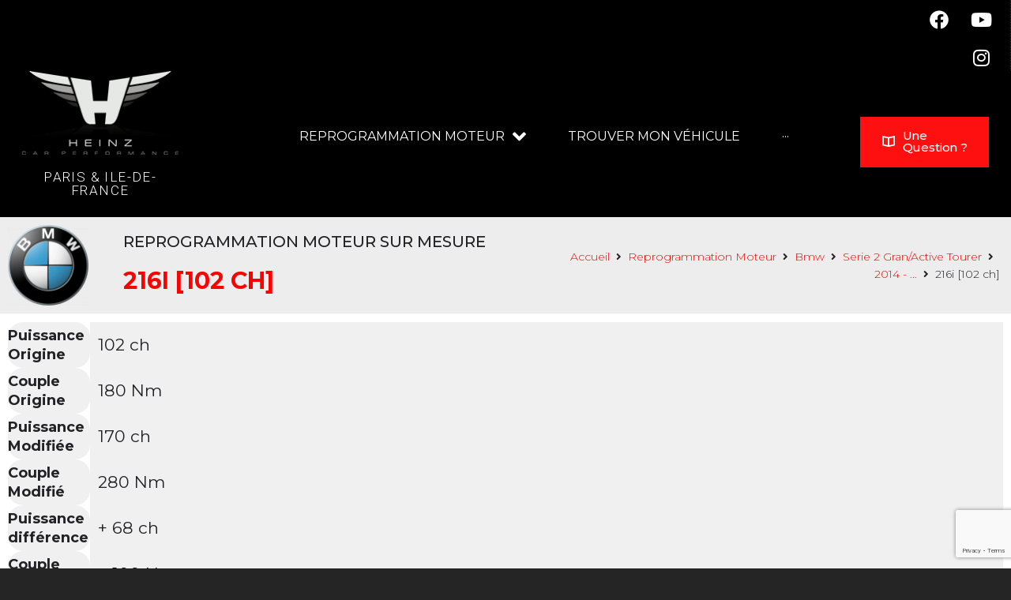

--- FILE ---
content_type: text/html; charset=UTF-8
request_url: https://www.reprogrammation-moteur-paris.net/produit/bmw/serie-2-gran-active-tourer/2014-serie-2-gran-active-tourer/216i-102-ch/
body_size: 38932
content:
<!DOCTYPE html>
<html lang="fr-FR">
<head>
<meta charset="UTF-8">
<link rel="profile" href="http://gmpg.org/xfn/11">
<link rel="pingback" href="https://www.reprogrammation-moteur-paris.net/xmlrpc.php">

<meta name="viewport" content="width=device-width, initial-scale=1" />
<meta name='robots' content='index, follow, max-image-preview:large, max-snippet:-1, max-video-preview:-1' />

	<!-- This site is optimized with the Yoast SEO plugin v23.0 - https://yoast.com/wordpress/plugins/seo/ -->
	<title>Reprorammation Moteur 216i [102 ch] - Heinz Performance Paris</title>
	<link rel="canonical" href="https://www.reprogrammation-moteur-paris.net/produit/bmw/serie-2-gran-active-tourer/2014-serie-2-gran-active-tourer/216i-102-ch/" />
	<meta property="og:locale" content="fr_FR" />
	<meta property="og:type" content="article" />
	<meta property="og:title" content="Reprorammation Moteur 216i [102 ch] - Heinz Performance Paris" />
	<meta property="og:description" content="Reprogrammation sur mesure Bmw Serie 2 Gran/Active Tourer 2014 &#8211; &#8230; 216i [102 ch]" />
	<meta property="og:url" content="https://www.reprogrammation-moteur-paris.net/produit/bmw/serie-2-gran-active-tourer/2014-serie-2-gran-active-tourer/216i-102-ch/" />
	<meta property="og:site_name" content="Heinz Performance Paris" />
	<meta property="og:image" content="https://www.reprogrammation-moteur-paris.net/wp-content/uploads/2022/02/Bmw.png" />
	<meta property="og:image:width" content="100" />
	<meta property="og:image:height" content="100" />
	<meta property="og:image:type" content="image/png" />
	<meta name="twitter:card" content="summary_large_image" />
	<script type="application/ld+json" class="yoast-schema-graph">{"@context":"https://schema.org","@graph":[{"@type":"WebPage","@id":"https://www.reprogrammation-moteur-paris.net/produit/bmw/serie-2-gran-active-tourer/2014-serie-2-gran-active-tourer/216i-102-ch/","url":"https://www.reprogrammation-moteur-paris.net/produit/bmw/serie-2-gran-active-tourer/2014-serie-2-gran-active-tourer/216i-102-ch/","name":"Reprorammation Moteur 216i [102 ch] - Heinz Performance Paris","isPartOf":{"@id":"https://www.reprogrammation-moteur-paris.net/#website"},"primaryImageOfPage":{"@id":"https://www.reprogrammation-moteur-paris.net/produit/bmw/serie-2-gran-active-tourer/2014-serie-2-gran-active-tourer/216i-102-ch/#primaryimage"},"image":{"@id":"https://www.reprogrammation-moteur-paris.net/produit/bmw/serie-2-gran-active-tourer/2014-serie-2-gran-active-tourer/216i-102-ch/#primaryimage"},"thumbnailUrl":"https://www.reprogrammation-moteur-paris.net/wp-content/uploads/2022/02/Bmw.png","datePublished":"2022-02-14T15:08:28+00:00","dateModified":"2022-02-14T15:08:28+00:00","breadcrumb":{"@id":"https://www.reprogrammation-moteur-paris.net/produit/bmw/serie-2-gran-active-tourer/2014-serie-2-gran-active-tourer/216i-102-ch/#breadcrumb"},"inLanguage":"fr-FR","potentialAction":[{"@type":"ReadAction","target":["https://www.reprogrammation-moteur-paris.net/produit/bmw/serie-2-gran-active-tourer/2014-serie-2-gran-active-tourer/216i-102-ch/"]}]},{"@type":"ImageObject","inLanguage":"fr-FR","@id":"https://www.reprogrammation-moteur-paris.net/produit/bmw/serie-2-gran-active-tourer/2014-serie-2-gran-active-tourer/216i-102-ch/#primaryimage","url":"https://www.reprogrammation-moteur-paris.net/wp-content/uploads/2022/02/Bmw.png","contentUrl":"https://www.reprogrammation-moteur-paris.net/wp-content/uploads/2022/02/Bmw.png","width":100,"height":100},{"@type":"BreadcrumbList","@id":"https://www.reprogrammation-moteur-paris.net/produit/bmw/serie-2-gran-active-tourer/2014-serie-2-gran-active-tourer/216i-102-ch/#breadcrumb","itemListElement":[{"@type":"ListItem","position":1,"name":"Accueil","item":"https://www.reprogrammation-moteur-paris.net/"},{"@type":"ListItem","position":2,"name":"Reprogrammation Moteur","item":"https://www.reprogrammation-moteur-paris.net/reprogrammation-moteur/"},{"@type":"ListItem","position":3,"name":"216i [102 ch]"}]},{"@type":"WebSite","@id":"https://www.reprogrammation-moteur-paris.net/#website","url":"https://www.reprogrammation-moteur-paris.net/","name":"Heinz Performance Paris","description":"Reprogrammation Moteur Paris &amp; Ile de France","publisher":{"@id":"https://www.reprogrammation-moteur-paris.net/#organization"},"potentialAction":[{"@type":"SearchAction","target":{"@type":"EntryPoint","urlTemplate":"https://www.reprogrammation-moteur-paris.net/?s={search_term_string}"},"query-input":"required name=search_term_string"}],"inLanguage":"fr-FR"},{"@type":"Organization","@id":"https://www.reprogrammation-moteur-paris.net/#organization","name":"Heinz Performance Paris","url":"https://www.reprogrammation-moteur-paris.net/","logo":{"@type":"ImageObject","inLanguage":"fr-FR","@id":"https://www.reprogrammation-moteur-paris.net/#/schema/logo/image/","url":"https://www.reprogrammation-moteur-paris.net/wp-content/uploads/2021/02/logo-heinz-performance-paris.png","contentUrl":"https://www.reprogrammation-moteur-paris.net/wp-content/uploads/2021/02/logo-heinz-performance-paris.png","width":200,"height":107,"caption":"Heinz Performance Paris"},"image":{"@id":"https://www.reprogrammation-moteur-paris.net/#/schema/logo/image/"}}]}</script>
	<!-- / Yoast SEO plugin. -->


<link rel='dns-prefetch' href='//fonts.googleapis.com' />
<link rel="alternate" type="application/rss+xml" title="Heinz Performance Paris &raquo; Flux" href="https://www.reprogrammation-moteur-paris.net/feed/" />
<link rel="alternate" type="application/rss+xml" title="Heinz Performance Paris &raquo; Flux des commentaires" href="https://www.reprogrammation-moteur-paris.net/comments/feed/" />
<link rel="alternate" title="oEmbed (JSON)" type="application/json+oembed" href="https://www.reprogrammation-moteur-paris.net/wp-json/oembed/1.0/embed?url=https%3A%2F%2Fwww.reprogrammation-moteur-paris.net%2Fproduit%2Fbmw%2Fserie-2-gran-active-tourer%2F2014-serie-2-gran-active-tourer%2F216i-102-ch%2F" />
<link rel="alternate" title="oEmbed (XML)" type="text/xml+oembed" href="https://www.reprogrammation-moteur-paris.net/wp-json/oembed/1.0/embed?url=https%3A%2F%2Fwww.reprogrammation-moteur-paris.net%2Fproduit%2Fbmw%2Fserie-2-gran-active-tourer%2F2014-serie-2-gran-active-tourer%2F216i-102-ch%2F&#038;format=xml" />
<style id='wp-img-auto-sizes-contain-inline-css' type='text/css'>
img:is([sizes=auto i],[sizes^="auto," i]){contain-intrinsic-size:3000px 1500px}
/*# sourceURL=wp-img-auto-sizes-contain-inline-css */
</style>
<style id='wp-emoji-styles-inline-css' type='text/css'>

	img.wp-smiley, img.emoji {
		display: inline !important;
		border: none !important;
		box-shadow: none !important;
		height: 1em !important;
		width: 1em !important;
		margin: 0 0.07em !important;
		vertical-align: -0.1em !important;
		background: none !important;
		padding: 0 !important;
	}
/*# sourceURL=wp-emoji-styles-inline-css */
</style>
<link rel='stylesheet' id='wp-block-library-css' href='https://www.reprogrammation-moteur-paris.net/wp-includes/css/dist/block-library/style.min.css?ver=6.9' type='text/css' media='all' />
<link rel='stylesheet' id='wc-blocks-style-css' href='https://www.reprogrammation-moteur-paris.net/wp-content/plugins/woocommerce/assets/client/blocks/wc-blocks.css?ver=wc-9.1.5' type='text/css' media='all' />
<style id='global-styles-inline-css' type='text/css'>
:root{--wp--preset--aspect-ratio--square: 1;--wp--preset--aspect-ratio--4-3: 4/3;--wp--preset--aspect-ratio--3-4: 3/4;--wp--preset--aspect-ratio--3-2: 3/2;--wp--preset--aspect-ratio--2-3: 2/3;--wp--preset--aspect-ratio--16-9: 16/9;--wp--preset--aspect-ratio--9-16: 9/16;--wp--preset--color--black: #000000;--wp--preset--color--cyan-bluish-gray: #abb8c3;--wp--preset--color--white: #ffffff;--wp--preset--color--pale-pink: #f78da7;--wp--preset--color--vivid-red: #cf2e2e;--wp--preset--color--luminous-vivid-orange: #ff6900;--wp--preset--color--luminous-vivid-amber: #fcb900;--wp--preset--color--light-green-cyan: #7bdcb5;--wp--preset--color--vivid-green-cyan: #00d084;--wp--preset--color--pale-cyan-blue: #8ed1fc;--wp--preset--color--vivid-cyan-blue: #0693e3;--wp--preset--color--vivid-purple: #9b51e0;--wp--preset--gradient--vivid-cyan-blue-to-vivid-purple: linear-gradient(135deg,rgb(6,147,227) 0%,rgb(155,81,224) 100%);--wp--preset--gradient--light-green-cyan-to-vivid-green-cyan: linear-gradient(135deg,rgb(122,220,180) 0%,rgb(0,208,130) 100%);--wp--preset--gradient--luminous-vivid-amber-to-luminous-vivid-orange: linear-gradient(135deg,rgb(252,185,0) 0%,rgb(255,105,0) 100%);--wp--preset--gradient--luminous-vivid-orange-to-vivid-red: linear-gradient(135deg,rgb(255,105,0) 0%,rgb(207,46,46) 100%);--wp--preset--gradient--very-light-gray-to-cyan-bluish-gray: linear-gradient(135deg,rgb(238,238,238) 0%,rgb(169,184,195) 100%);--wp--preset--gradient--cool-to-warm-spectrum: linear-gradient(135deg,rgb(74,234,220) 0%,rgb(151,120,209) 20%,rgb(207,42,186) 40%,rgb(238,44,130) 60%,rgb(251,105,98) 80%,rgb(254,248,76) 100%);--wp--preset--gradient--blush-light-purple: linear-gradient(135deg,rgb(255,206,236) 0%,rgb(152,150,240) 100%);--wp--preset--gradient--blush-bordeaux: linear-gradient(135deg,rgb(254,205,165) 0%,rgb(254,45,45) 50%,rgb(107,0,62) 100%);--wp--preset--gradient--luminous-dusk: linear-gradient(135deg,rgb(255,203,112) 0%,rgb(199,81,192) 50%,rgb(65,88,208) 100%);--wp--preset--gradient--pale-ocean: linear-gradient(135deg,rgb(255,245,203) 0%,rgb(182,227,212) 50%,rgb(51,167,181) 100%);--wp--preset--gradient--electric-grass: linear-gradient(135deg,rgb(202,248,128) 0%,rgb(113,206,126) 100%);--wp--preset--gradient--midnight: linear-gradient(135deg,rgb(2,3,129) 0%,rgb(40,116,252) 100%);--wp--preset--font-size--small: 13px;--wp--preset--font-size--medium: 20px;--wp--preset--font-size--large: 36px;--wp--preset--font-size--x-large: 42px;--wp--preset--font-family--inter: "Inter", sans-serif;--wp--preset--font-family--cardo: Cardo;--wp--preset--spacing--20: 0.44rem;--wp--preset--spacing--30: 0.67rem;--wp--preset--spacing--40: 1rem;--wp--preset--spacing--50: 1.5rem;--wp--preset--spacing--60: 2.25rem;--wp--preset--spacing--70: 3.38rem;--wp--preset--spacing--80: 5.06rem;--wp--preset--shadow--natural: 6px 6px 9px rgba(0, 0, 0, 0.2);--wp--preset--shadow--deep: 12px 12px 50px rgba(0, 0, 0, 0.4);--wp--preset--shadow--sharp: 6px 6px 0px rgba(0, 0, 0, 0.2);--wp--preset--shadow--outlined: 6px 6px 0px -3px rgb(255, 255, 255), 6px 6px rgb(0, 0, 0);--wp--preset--shadow--crisp: 6px 6px 0px rgb(0, 0, 0);}:where(.is-layout-flex){gap: 0.5em;}:where(.is-layout-grid){gap: 0.5em;}body .is-layout-flex{display: flex;}.is-layout-flex{flex-wrap: wrap;align-items: center;}.is-layout-flex > :is(*, div){margin: 0;}body .is-layout-grid{display: grid;}.is-layout-grid > :is(*, div){margin: 0;}:where(.wp-block-columns.is-layout-flex){gap: 2em;}:where(.wp-block-columns.is-layout-grid){gap: 2em;}:where(.wp-block-post-template.is-layout-flex){gap: 1.25em;}:where(.wp-block-post-template.is-layout-grid){gap: 1.25em;}.has-black-color{color: var(--wp--preset--color--black) !important;}.has-cyan-bluish-gray-color{color: var(--wp--preset--color--cyan-bluish-gray) !important;}.has-white-color{color: var(--wp--preset--color--white) !important;}.has-pale-pink-color{color: var(--wp--preset--color--pale-pink) !important;}.has-vivid-red-color{color: var(--wp--preset--color--vivid-red) !important;}.has-luminous-vivid-orange-color{color: var(--wp--preset--color--luminous-vivid-orange) !important;}.has-luminous-vivid-amber-color{color: var(--wp--preset--color--luminous-vivid-amber) !important;}.has-light-green-cyan-color{color: var(--wp--preset--color--light-green-cyan) !important;}.has-vivid-green-cyan-color{color: var(--wp--preset--color--vivid-green-cyan) !important;}.has-pale-cyan-blue-color{color: var(--wp--preset--color--pale-cyan-blue) !important;}.has-vivid-cyan-blue-color{color: var(--wp--preset--color--vivid-cyan-blue) !important;}.has-vivid-purple-color{color: var(--wp--preset--color--vivid-purple) !important;}.has-black-background-color{background-color: var(--wp--preset--color--black) !important;}.has-cyan-bluish-gray-background-color{background-color: var(--wp--preset--color--cyan-bluish-gray) !important;}.has-white-background-color{background-color: var(--wp--preset--color--white) !important;}.has-pale-pink-background-color{background-color: var(--wp--preset--color--pale-pink) !important;}.has-vivid-red-background-color{background-color: var(--wp--preset--color--vivid-red) !important;}.has-luminous-vivid-orange-background-color{background-color: var(--wp--preset--color--luminous-vivid-orange) !important;}.has-luminous-vivid-amber-background-color{background-color: var(--wp--preset--color--luminous-vivid-amber) !important;}.has-light-green-cyan-background-color{background-color: var(--wp--preset--color--light-green-cyan) !important;}.has-vivid-green-cyan-background-color{background-color: var(--wp--preset--color--vivid-green-cyan) !important;}.has-pale-cyan-blue-background-color{background-color: var(--wp--preset--color--pale-cyan-blue) !important;}.has-vivid-cyan-blue-background-color{background-color: var(--wp--preset--color--vivid-cyan-blue) !important;}.has-vivid-purple-background-color{background-color: var(--wp--preset--color--vivid-purple) !important;}.has-black-border-color{border-color: var(--wp--preset--color--black) !important;}.has-cyan-bluish-gray-border-color{border-color: var(--wp--preset--color--cyan-bluish-gray) !important;}.has-white-border-color{border-color: var(--wp--preset--color--white) !important;}.has-pale-pink-border-color{border-color: var(--wp--preset--color--pale-pink) !important;}.has-vivid-red-border-color{border-color: var(--wp--preset--color--vivid-red) !important;}.has-luminous-vivid-orange-border-color{border-color: var(--wp--preset--color--luminous-vivid-orange) !important;}.has-luminous-vivid-amber-border-color{border-color: var(--wp--preset--color--luminous-vivid-amber) !important;}.has-light-green-cyan-border-color{border-color: var(--wp--preset--color--light-green-cyan) !important;}.has-vivid-green-cyan-border-color{border-color: var(--wp--preset--color--vivid-green-cyan) !important;}.has-pale-cyan-blue-border-color{border-color: var(--wp--preset--color--pale-cyan-blue) !important;}.has-vivid-cyan-blue-border-color{border-color: var(--wp--preset--color--vivid-cyan-blue) !important;}.has-vivid-purple-border-color{border-color: var(--wp--preset--color--vivid-purple) !important;}.has-vivid-cyan-blue-to-vivid-purple-gradient-background{background: var(--wp--preset--gradient--vivid-cyan-blue-to-vivid-purple) !important;}.has-light-green-cyan-to-vivid-green-cyan-gradient-background{background: var(--wp--preset--gradient--light-green-cyan-to-vivid-green-cyan) !important;}.has-luminous-vivid-amber-to-luminous-vivid-orange-gradient-background{background: var(--wp--preset--gradient--luminous-vivid-amber-to-luminous-vivid-orange) !important;}.has-luminous-vivid-orange-to-vivid-red-gradient-background{background: var(--wp--preset--gradient--luminous-vivid-orange-to-vivid-red) !important;}.has-very-light-gray-to-cyan-bluish-gray-gradient-background{background: var(--wp--preset--gradient--very-light-gray-to-cyan-bluish-gray) !important;}.has-cool-to-warm-spectrum-gradient-background{background: var(--wp--preset--gradient--cool-to-warm-spectrum) !important;}.has-blush-light-purple-gradient-background{background: var(--wp--preset--gradient--blush-light-purple) !important;}.has-blush-bordeaux-gradient-background{background: var(--wp--preset--gradient--blush-bordeaux) !important;}.has-luminous-dusk-gradient-background{background: var(--wp--preset--gradient--luminous-dusk) !important;}.has-pale-ocean-gradient-background{background: var(--wp--preset--gradient--pale-ocean) !important;}.has-electric-grass-gradient-background{background: var(--wp--preset--gradient--electric-grass) !important;}.has-midnight-gradient-background{background: var(--wp--preset--gradient--midnight) !important;}.has-small-font-size{font-size: var(--wp--preset--font-size--small) !important;}.has-medium-font-size{font-size: var(--wp--preset--font-size--medium) !important;}.has-large-font-size{font-size: var(--wp--preset--font-size--large) !important;}.has-x-large-font-size{font-size: var(--wp--preset--font-size--x-large) !important;}
/*# sourceURL=global-styles-inline-css */
</style>

<style id='classic-theme-styles-inline-css' type='text/css'>
/*! This file is auto-generated */
.wp-block-button__link{color:#fff;background-color:#32373c;border-radius:9999px;box-shadow:none;text-decoration:none;padding:calc(.667em + 2px) calc(1.333em + 2px);font-size:1.125em}.wp-block-file__button{background:#32373c;color:#fff;text-decoration:none}
/*# sourceURL=/wp-includes/css/classic-themes.min.css */
</style>
<link rel='stylesheet' id='contact-form-7-css' href='https://www.reprogrammation-moteur-paris.net/wp-content/plugins/contact-form-7/includes/css/styles.css?ver=5.9.7' type='text/css' media='all' />
<link rel='stylesheet' id='essential-grid-plugin-settings-css' href='https://www.reprogrammation-moteur-paris.net/wp-content/plugins/essential-grid/public/assets/css/settings.css?ver=3.0.4' type='text/css' media='all' />
<link rel='stylesheet' id='tp-fontello-css' href='https://www.reprogrammation-moteur-paris.net/wp-content/plugins/essential-grid/public/assets/font/fontello/css/fontello.css?ver=3.0.4' type='text/css' media='all' />
<link rel='stylesheet' id='rs-plugin-settings-css' href='https://www.reprogrammation-moteur-paris.net/wp-content/plugins/revslider/public/assets/css/rs6.css?ver=6.2.22' type='text/css' media='all' />
<style id='rs-plugin-settings-inline-css' type='text/css'>
#rs-demo-id {}
/*# sourceURL=rs-plugin-settings-inline-css */
</style>
<link rel='stylesheet' id='photoswipe-css' href='https://www.reprogrammation-moteur-paris.net/wp-content/plugins/woocommerce/assets/css/photoswipe/photoswipe.min.css?ver=9.1.5' type='text/css' media='all' />
<link rel='stylesheet' id='photoswipe-default-skin-css' href='https://www.reprogrammation-moteur-paris.net/wp-content/plugins/woocommerce/assets/css/photoswipe/default-skin/default-skin.min.css?ver=9.1.5' type='text/css' media='all' />
<style id='woocommerce-inline-inline-css' type='text/css'>
.woocommerce form .form-row .required { visibility: visible; }
/*# sourceURL=woocommerce-inline-inline-css */
</style>
<link rel='stylesheet' id='monstroid2-parent-theme-style-css' href='https://www.reprogrammation-moteur-paris.net/wp-content/themes/monstroid2/style.css?ver=6.9' type='text/css' media='all' />
<link rel='stylesheet' id='font-awesome-css' href='https://www.reprogrammation-moteur-paris.net/wp-content/plugins/elementor/assets/lib/font-awesome/css/font-awesome.min.css?ver=4.7.0' type='text/css' media='all' />
<link rel='stylesheet' id='monstroid2-theme-style-css' href='https://www.reprogrammation-moteur-paris.net/wp-content/themes/monstroid2-child/style.css?ver=1.1.9' type='text/css' media='all' />
<style id='monstroid2-theme-style-inline-css' type='text/css'>
/* #Typography */body {font-style: normal;font-weight: 300;font-size: 14px;line-height: 1.6;font-family: 'Open Sans', sans-serif;letter-spacing: 0px;text-align: left;color: #212126;}h1,.h1-style {font-style: normal;font-weight: 500;font-size: 39px;line-height: 1;font-family: 'DM Sans', sans-serif;letter-spacing: 0px;text-align: inherit;color: #212126;}h2,.h2-style {font-style: normal;font-weight: 500;font-size: 26px;line-height: 1.1;font-family: 'DM Sans', sans-serif;letter-spacing: 0px;text-align: inherit;color: #212126;}h3,.h3-style {font-style: normal;font-weight: 500;font-size: 18px;line-height: 1.1;font-family: 'DM Sans', sans-serif;letter-spacing: 0px;text-align: inherit;color: #212126;}h4,.h4-style {font-style: normal;font-weight: 500;font-size: 20px;line-height: 1.1;font-family: 'DM Sans', sans-serif;letter-spacing: 0px;text-align: inherit;color: #212126;}h5,.h5-style {font-style: normal;font-weight: 400;font-size: 18px;line-height: 1.4;font-family: 'DM Sans', sans-serif;letter-spacing: 0px;text-align: inherit;color: #212126;}h6,.h6-style {font-style: normal;font-weight: 400;font-size: 16px;line-height: 1.4;font-family: 'DM Sans', sans-serif;letter-spacing: 0px;text-align: inherit;color: #878d99;}@media (min-width: 1200px) {h1,.h1-style { font-size: 64px; }h2,.h2-style { font-size: 42px; }h3,.h3-style { font-size: 24px; }}a,h1 a:hover,h2 a:hover,h3 a:hover,h4 a:hover,h5 a:hover,h6 a:hover { color: #212126; }a:hover { color: #f7f9fc; }blockquote {color: #212126;}/* #Header */.site-header__wrap {background-color: #ffffff;background-repeat: repeat;background-position: center top;background-attachment: scroll;;}/* ##Top Panel */.top-panel {color: #878d99;background-color: #ffffff;}/* #Main Menu */.main-navigation {font-style: normal;font-weight: 400;font-size: 14px;line-height: 1.4;font-family: Hind, sans-serif;letter-spacing: 0px;}.main-navigation a,.menu-item-has-children:before {color: #878d99;}.main-navigation a:hover,.main-navigation .current_page_item>a,.main-navigation .current-menu-item>a,.main-navigation .current_page_ancestor>a,.main-navigation .current-menu-ancestor>a {color: #f7f9fc;}/* #Mobile Menu */.mobile-menu-toggle-button {color: #ffffff;background-color: #212126;}/* #Social */.social-list a {color: #878d99;}.social-list a:hover {color: #212126;}/* #Breadcrumbs */.breadcrumbs_item {font-style: normal;font-weight: 400;font-size: 11px;line-height: 1.5;font-family: 'Open Sans', sans-serif;letter-spacing: 0px;}.breadcrumbs_item_sep,.breadcrumbs_item_link {color: #878d99;}.breadcrumbs_item_link:hover {color: #212126;}/* #Post navigation */.post-navigation i {color: #878d99;}.post-navigation .nav-links a:hover .post-title,.post-navigation .nav-links a:hover .nav-text {color: #212126;}.post-navigation .nav-links a:hover i {color: #f7f9fc;}/* #Pagination */.pagination .page-numbers,.page-links > span,.page-links > a {color: #878d99;}.pagination a.page-numbers:hover,.pagination .page-numbers.current,.page-links > a:hover,.page-links > span {color: #f7f9fc;}.pagination .next,.pagination .prev {color: #212126;}.pagination .next:hover,.pagination .prev:hover {color: #f7f9fc;}/* #Button Appearance Styles (regular scheme) */.btn,button,input[type='button'],input[type='reset'],input[type='submit'] {font-style: normal;font-weight: 900;font-size: 11px;line-height: 1;font-family: Hind, sans-serif;letter-spacing: 1px;color: #ffffff;background-color: #212126;}.btn:hover,button:hover,input[type='button']:hover,input[type='reset']:hover,input[type='submit']:hover,input[type='reset']:hover {color: #ffffff;background-color: rgb(71,71,76);}.btn.invert-button {color: #ffffff;}.btn.invert-button:hover {color: #ffffff;border-color: #212126;background-color: #212126;}input,optgroup,select,textarea {font-size: 14px;}/* #Comment, Contact, Password Forms */.comment-form .submit,.wpcf7-submit,.post-password-form label + input {font-style: normal;font-weight: 900;font-size: 11px;line-height: 1;font-family: Hind, sans-serif;letter-spacing: 1px;color: #ffffff;background-color: #212126;}.comment-form .submit:hover,.wpcf7-submit:hover,.post-password-form label + input:hover {color: #ffffff;background-color: rgb(71,71,76);}.comment-reply-title {font-style: normal;font-weight: 500;font-size: 20px;line-height: 1.1;font-family: 'DM Sans', sans-serif;letter-spacing: 0px;color: #212126;}/* Cookies consent */.comment-form-cookies-consent input[type='checkbox']:checked ~ label[for=wp-comment-cookies-consent]:before {color: #ffffff;border-color: #212126;background-color: #212126;}/* #Comment Reply Link */#cancel-comment-reply-link {color: #212126;}#cancel-comment-reply-link:hover {color: #f7f9fc;}/* #Comment item */.comment-body .fn {font-style: normal;font-weight: 400;font-size: 16px;line-height: 1.4;font-family: 'DM Sans', sans-serif;letter-spacing: 0px;color: #878d99;}.comment-date__time {color: #878d99;}.comment-reply-link {font-style: normal;font-weight: 900;font-size: 11px;line-height: 1;font-family: Hind, sans-serif;letter-spacing: 1px;}/* #Input Placeholders */::-webkit-input-placeholder { color: #878d99; }::-moz-placeholder{ color: #878d99; }:-moz-placeholder{ color: #878d99; }:-ms-input-placeholder{ color: #878d99; }/* #Entry Meta */.posted-on,.cat-links,.byline,.tags-links {color: #878d99;}.comments-button {color: #878d99;}.comments-button:hover {color: #ffffff;background-color: #212126;}.btn-style .post-categories a {color: #ffffff;background-color: #212126;}.btn-style .post-categories a:hover {color: #ffffff;background-color: rgb(71,71,76);}.sticky-label {color: #ffffff;background-color: #212126;}/* Posts List Item Invert */.invert-hover.has-post-thumbnail:hover,.invert-hover.has-post-thumbnail:hover .posted-on,.invert-hover.has-post-thumbnail:hover .cat-links,.invert-hover.has-post-thumbnail:hover .byline,.invert-hover.has-post-thumbnail:hover .tags-links,.invert-hover.has-post-thumbnail:hover .entry-meta,.invert-hover.has-post-thumbnail:hover a,.invert-hover.has-post-thumbnail:hover .btn-icon,.invert-item.has-post-thumbnail,.invert-item.has-post-thumbnail .posted-on,.invert-item.has-post-thumbnail .cat-links,.invert-item.has-post-thumbnail .byline,.invert-item.has-post-thumbnail .tags-links,.invert-item.has-post-thumbnail .entry-meta,.invert-item.has-post-thumbnail a,.invert-item.has-post-thumbnail .btn:hover,.invert-item.has-post-thumbnail .btn-style .post-categories a:hover,.invert,.invert .entry-title,.invert a,.invert .byline,.invert .posted-on,.invert .cat-links,.invert .tags-links {color: #ffffff;}.invert-hover.has-post-thumbnail:hover a:hover,.invert-hover.has-post-thumbnail:hover .btn-icon:hover,.invert-item.has-post-thumbnail a:hover,.invert a:hover {color: #212126;}.invert-hover.has-post-thumbnail .btn,.invert-item.has-post-thumbnail .comments-button,.posts-list--default.list-style-v10 .invert.default-item .comments-button{color: #ffffff;background-color: #212126;}.invert-hover.has-post-thumbnail .btn:hover,.invert-item.has-post-thumbnail .comments-button:hover,.posts-list--default.list-style-v10 .invert.default-item .comments-button:hover {color: #212126;background-color: #ffffff;}/* Default Posts List */.list-style-v8 .comments-link {color: #878d99;}.list-style-v8 .comments-link:hover {color: #f7f9fc;}/* Creative Posts List */.creative-item .entry-title a:hover {color: #212126;}.list-style-default .creative-item a,.creative-item .btn-icon {color: #878d99;}.list-style-default .creative-item a:hover,.creative-item .btn-icon:hover {color: #212126;}.list-style-default .creative-item .btn,.list-style-default .creative-item .btn:hover,.list-style-default .creative-item .comments-button:hover {color: #ffffff;}.creative-item__title-first-letter {font-style: normal;font-weight: 500;font-family: 'DM Sans', sans-serif;color: #212126;}.posts-list--creative.list-style-v10 .creative-item:before {background-color: #212126;box-shadow: 0px 0px 0px 8px rgba(33,33,38,0.25);}.posts-list--creative.list-style-v10 .creative-item__post-date {font-style: normal;font-weight: 500;font-size: 20px;line-height: 1.1;font-family: 'DM Sans', sans-serif;letter-spacing: 0px;color: #212126;}.posts-list--creative.list-style-v10 .creative-item__post-date a {color: #212126;}.posts-list--creative.list-style-v10 .creative-item__post-date a:hover {color: #f7f9fc;}/* Creative Posts List style-v2 */.list-style-v2 .creative-item .entry-title,.list-style-v9 .creative-item .entry-title {font-style: normal;font-weight: 500;font-size: 20px;line-height: 1.1;font-family: 'DM Sans', sans-serif;letter-spacing: 0px;}/* Image Post Format */.post_format-post-format-image .post-thumbnail__link:before {color: #ffffff;background-color: #212126;}/* Gallery Post Format */.post_format-post-format-gallery .swiper-button-prev,.post_format-post-format-gallery .swiper-button-next {color: #878d99;}.post_format-post-format-gallery .swiper-button-prev:hover,.post_format-post-format-gallery .swiper-button-next:hover {color: #f7f9fc;}/* Link Post Format */.post_format-post-format-quote .post-format-quote {color: #ffffff;background-color: #212126;}.post_format-post-format-quote .post-format-quote:before {color: #212126;background-color: #ffffff;}/* Post Author */.post-author__title a {color: #212126;}.post-author__title a:hover {color: #f7f9fc;}.invert .post-author__title a {color: #ffffff;}.invert .post-author__title a:hover {color: #212126;}/* Single Post */.single-post blockquote {border-color: #212126;}.single-post:not(.post-template-single-layout-4):not(.post-template-single-layout-7) .tags-links a:hover {color: #ffffff;border-color: #212126;background-color: #212126;}.single-header-3 .post-author .byline,.single-header-4 .post-author .byline,.single-header-5 .post-author .byline {font-style: normal;font-weight: 500;font-size: 20px;line-height: 1.1;font-family: 'DM Sans', sans-serif;letter-spacing: 0px;}.single-header-8,.single-header-10 .entry-header {background-color: #212126;}.single-header-8.invert a:hover,.single-header-10.invert a:hover {color: rgba(255,255,255,0.5);}.single-header-3 a.comments-button,.single-header-10 a.comments-button {border: 1px solid #ffffff;}.single-header-3 a.comments-button:hover,.single-header-10 a.comments-button:hover {color: #212126;background-color: #ffffff;}/* Page preloader */.page-preloader {border-top-color: #212126;border-right-color: #212126;}/* Logo */.site-logo__link,.site-logo__link:hover {color: #212126;}/* Page title */.page-title {font-style: normal;font-weight: 500;font-size: 26px;line-height: 1.1;font-family: 'DM Sans', sans-serif;letter-spacing: 0px;color: #212126;}@media (min-width: 1200px) {.page-title { font-size: 42px; }}/* Grid Posts List */.posts-list.list-style-v3 .comments-link {border-color: #212126;}.posts-list.list-style-v4 .comments-link {color: #878d99;}.posts-list.list-style-v4 .posts-list__item.grid-item .grid-item-wrap .comments-link{background-color: #ffffff;}.posts-list.list-style-v4 .posts-list__item.grid-item .grid-item-wrap .comments-link:hover {color: #ffffff;background-color: #212126;}/* Posts List Grid Item Invert */.grid-item-wrap.invert,.grid-item-wrap.invert .posted-on,.grid-item-wrap.invert .cat-links,.grid-item-wrap.invert .byline,.grid-item-wrap.invert .tags-links,.grid-item-wrap.invert .entry-meta,.grid-item-wrap.invert a,.grid-item-wrap.invert .btn-icon,.grid-item-wrap.invert .comments-button {color: #ffffff;}/* Posts List Grid-5 Item Invert */.list-style-v5 .grid-item-wrap.invert .posted-on,.list-style-v5 .grid-item-wrap.invert .cat-links,.list-style-v5 .grid-item-wrap.invert .byline,.list-style-v5 .grid-item-wrap.invert .tags-links,.list-style-v5 .grid-item-wrap.invert .posted-on a,.list-style-v5 .grid-item-wrap.invert .cat-links a,.list-style-v5 .grid-item-wrap.invert .tags-links a,.list-style-v5 .grid-item-wrap.invert .byline a,.list-style-v5 .grid-item-wrap.invert .comments-link,.list-style-v5 .grid-item-wrap.invert .entry-title a:hover {color: #212126;}.list-style-v5 .grid-item-wrap.invert .posted-on a:hover,.list-style-v5 .grid-item-wrap.invert .cat-links a:hover,.list-style-v5 .grid-item-wrap.invert .tags-links a:hover,.list-style-v5 .grid-item-wrap.invert .byline a:hover,.list-style-v5 .grid-item-wrap.invert .comments-link:hover {color: #ffffff;}/* Posts List Grid-6 Item Invert */.posts-list.list-style-v6 .posts-list__item.grid-item .grid-item-wrap .cat-links a,.posts-list.list-style-v7 .posts-list__item.grid-item .grid-item-wrap .cat-links a {color: #ffffff;background-color: #212126;}.posts-list.list-style-v6 .posts-list__item.grid-item .grid-item-wrap .cat-links a:hover,.posts-list.list-style-v7 .posts-list__item.grid-item .grid-item-wrap .cat-links a:hover {color: #ffffff;background-color: rgb(71,71,76);}.posts-list.list-style-v9 .posts-list__item.grid-item .grid-item-wrap .entry-header .entry-title {font-weight : 300;}/* Grid 7 */.list-style-v7 .grid-item-wrap.invert .posted-on a:hover,.list-style-v7 .grid-item-wrap.invert .cat-links a:hover,.list-style-v7 .grid-item-wrap.invert .tags-links a:hover,.list-style-v7 .grid-item-wrap.invert .byline a:hover,.list-style-v7 .grid-item-wrap.invert .comments-link:hover,.list-style-v7 .grid-item-wrap.invert .entry-title a:hover,.list-style-v6 .grid-item-wrap.invert .posted-on a:hover,.list-style-v6 .grid-item-wrap.invert .cat-links a:hover,.list-style-v6 .grid-item-wrap.invert .tags-links a:hover,.list-style-v6 .grid-item-wrap.invert .byline a:hover,.list-style-v6 .grid-item-wrap.invert .comments-link:hover,.list-style-v6 .grid-item-wrap.invert .entry-title a:hover {color: #212126;}.list-style-v7 .grid-item-wrap.invert .posted-on,.list-style-v7 .grid-item-wrap.invert .cat-links,.list-style-v7 .grid-item-wrap.invert .byline,.list-style-v7 .grid-item-wrap.invert .tags-links,.list-style-v7 .grid-item-wrap.invert .posted-on a,.list-style-v7 .grid-item-wrap.invert .cat-links a,.list-style-v7 .grid-item-wrap.invert .tags-links a,.list-style-v7 .grid-item-wrap.invert .byline a,.list-style-v7 .grid-item-wrap.invert .comments-link,.list-style-v7 .grid-item-wrap.invert .entry-title a,.list-style-v7 .grid-item-wrap.invert .entry-content p,.list-style-v6 .grid-item-wrap.invert .posted-on,.list-style-v6 .grid-item-wrap.invert .cat-links,.list-style-v6 .grid-item-wrap.invert .byline,.list-style-v6 .grid-item-wrap.invert .tags-links,.list-style-v6 .grid-item-wrap.invert .posted-on a,.list-style-v6 .grid-item-wrap.invert .cat-links a,.list-style-v6 .grid-item-wrap.invert .tags-links a,.list-style-v6 .grid-item-wrap.invert .byline a,.list-style-v6 .grid-item-wrap.invert .comments-link,.list-style-v6 .grid-item-wrap.invert .entry-title a,.list-style-v6 .grid-item-wrap.invert .entry-content p {color: #ffffff;}.posts-list.list-style-v7 .grid-item .grid-item-wrap .entry-footer .comments-link:hover,.posts-list.list-style-v6 .grid-item .grid-item-wrap .entry-footer .comments-link:hover,.posts-list.list-style-v6 .posts-list__item.grid-item .grid-item-wrap .btn:hover,.posts-list.list-style-v7 .posts-list__item.grid-item .grid-item-wrap .btn:hover {color: #212126;border-color: #212126;}.posts-list.list-style-v10 .grid-item-inner .space-between-content .comments-link {color: #878d99;}.posts-list.list-style-v10 .grid-item-inner .space-between-content .comments-link:hover {color: #212126;}.posts-list.list-style-v10 .posts-list__item.justify-item .justify-item-inner .entry-title a {color: #212126;}.posts-list.posts-list--vertical-justify.list-style-v10 .posts-list__item.justify-item .justify-item-inner .entry-title a:hover{color: #ffffff;background-color: #212126;}.posts-list.list-style-v5 .posts-list__item.justify-item .justify-item-inner.invert .cat-links a:hover,.posts-list.list-style-v8 .posts-list__item.justify-item .justify-item-inner.invert .cat-links a:hover {color: #ffffff;background-color: rgb(71,71,76);}.posts-list.list-style-v5 .posts-list__item.justify-item .justify-item-inner.invert .cat-links a,.posts-list.list-style-v8 .posts-list__item.justify-item .justify-item-inner.invert .cat-links a{color: #ffffff;background-color: #212126;}.list-style-v8 .justify-item-inner.invert .posted-on,.list-style-v8 .justify-item-inner.invert .cat-links,.list-style-v8 .justify-item-inner.invert .byline,.list-style-v8 .justify-item-inner.invert .tags-links,.list-style-v8 .justify-item-inner.invert .posted-on a,.list-style-v8 .justify-item-inner.invert .cat-links a,.list-style-v8 .justify-item-inner.invert .tags-links a,.list-style-v8 .justify-item-inner.invert .byline a,.list-style-v8 .justify-item-inner.invert .comments-link,.list-style-v8 .justify-item-inner.invert .entry-title a,.list-style-v8 .justify-item-inner.invert .entry-content p,.list-style-v5 .justify-item-inner.invert .posted-on,.list-style-v5 .justify-item-inner.invert .cat-links,.list-style-v5 .justify-item-inner.invert .byline,.list-style-v5 .justify-item-inner.invert .tags-links,.list-style-v5 .justify-item-inner.invert .posted-on a,.list-style-v5 .justify-item-inner.invert .cat-links a,.list-style-v5 .justify-item-inner.invert .tags-links a,.list-style-v5 .justify-item-inner.invert .byline a,.list-style-v5 .justify-item-inner.invert .comments-link,.list-style-v5 .justify-item-inner.invert .entry-title a,.list-style-v5 .justify-item-inner.invert .entry-content p,.list-style-v4 .justify-item-inner.invert .posted-on:hover,.list-style-v4 .justify-item-inner.invert .cat-links,.list-style-v4 .justify-item-inner.invert .byline,.list-style-v4 .justify-item-inner.invert .tags-links,.list-style-v4 .justify-item-inner.invert .posted-on a,.list-style-v4 .justify-item-inner.invert .cat-links a,.list-style-v4 .justify-item-inner.invert .tags-links a,.list-style-v4 .justify-item-inner.invert .byline a,.list-style-v4 .justify-item-inner.invert .comments-link,.list-style-v4 .justify-item-inner.invert .entry-title a,.list-style-v4 .justify-item-inner.invert .entry-content p {color: #ffffff;}.list-style-v8 .justify-item-inner.invert .posted-on a:hover,.list-style-v8 .justify-item-inner.invert .cat-links a:hover,.list-style-v8 .justify-item-inner.invert .tags-links a:hover,.list-style-v8 .justify-item-inner.invert .byline a:hover,.list-style-v8 .justify-item-inner.invert .comments-link:hover,.list-style-v8 .justify-item-inner.invert .entry-title a:hover,.list-style-v5 .justify-item-inner.invert .posted-on a:hover,.list-style-v5 .justify-item-inner.invert .cat-links a:hover,.list-style-v5 .justify-item-inner.invert .tags-links a:hover,.list-style-v5 .justify-item-inner.invert .byline a:hover,.list-style-v5 .justify-item-inner.invert .entry-title a:hover,.list-style-v4 .justify-item-inner.invert .posted-on a,.list-style-v4 .justify-item-inner.invert .cat-links a:hover,.list-style-v4 .justify-item-inner.invert .tags-links a:hover,.list-style-v4 .justify-item-inner.invert .byline a:hover,.list-style-v4 .justify-item-inner.invert .comments-link:hover,.list-style-v4 .justify-item-inner.invert .entry-title a:hover{color: #212126;}.posts-list.list-style-v5 .justify-item .justify-item-wrap .entry-footer .comments-link:hover {border-color: #212126;}.list-style-v4 .justify-item-inner.invert .btn:hover,.list-style-v6 .justify-item-wrap.invert .btn:hover,.list-style-v8 .justify-item-inner.invert .btn:hover {color: #ffffff;}.posts-list.posts-list--vertical-justify.list-style-v5 .posts-list__item.justify-item .justify-item-wrap .entry-footer .comments-link:hover,.posts-list.posts-list--vertical-justify.list-style-v5 .posts-list__item.justify-item .justify-item-wrap .entry-footer .btn:hover {color: #212126;border-color: #212126;}/* masonry Posts List */.posts-list.list-style-v3 .comments-link {border-color: #212126;}.posts-list.list-style-v4 .comments-link {color: #878d99;}.posts-list.list-style-v4 .posts-list__item.masonry-item .masonry-item-wrap .comments-link{background-color: #ffffff;}.posts-list.list-style-v4 .posts-list__item.masonry-item .masonry-item-wrap .comments-link:hover {color: #ffffff;background-color: #212126;}/* Posts List masonry Item Invert */.masonry-item-wrap.invert,.masonry-item-wrap.invert .posted-on,.masonry-item-wrap.invert .cat-links,.masonry-item-wrap.invert .byline,.masonry-item-wrap.invert .tags-links,.masonry-item-wrap.invert .entry-meta,.masonry-item-wrap.invert a,.masonry-item-wrap.invert .btn-icon,.masonry-item-wrap.invert .comments-button {color: #ffffff;}/* Posts List masonry-5 Item Invert */.list-style-v5 .masonry-item-wrap.invert .posted-on,.list-style-v5 .masonry-item-wrap.invert .cat-links,.list-style-v5 .masonry-item-wrap.invert .byline,.list-style-v5 .masonry-item-wrap.invert .tags-links,.list-style-v5 .masonry-item-wrap.invert .posted-on a,.list-style-v5 .masonry-item-wrap.invert .cat-links a,.list-style-v5 .masonry-item-wrap.invert .tags-links a,.list-style-v5 .masonry-item-wrap.invert .byline a,.list-style-v5 .masonry-item-wrap.invert .comments-link,.list-style-v5 .masonry-item-wrap.invert .entry-title a:hover {color: #212126;}.list-style-v5 .masonry-item-wrap.invert .posted-on a:hover,.list-style-v5 .masonry-item-wrap.invert .cat-links a:hover,.list-style-v5 .masonry-item-wrap.invert .tags-links a:hover,.list-style-v5 .masonry-item-wrap.invert .byline a:hover,.list-style-v5 .masonry-item-wrap.invert .comments-link:hover {color: #ffffff;}.posts-list.list-style-v10 .masonry-item-inner .space-between-content .comments-link {color: #878d99;}.posts-list.list-style-v10 .masonry-item-inner .space-between-content .comments-link:hover {color: #212126;}.widget_recent_entries a,.widget_recent_comments a {font-style: normal;font-weight: 400;font-size: 16px;line-height: 1.4;font-family: 'DM Sans', sans-serif;letter-spacing: 0px;color: #878d99;}.widget_recent_entries a:hover,.widget_recent_comments a:hover {color: #212126;}.widget_recent_entries .post-date,.widget_recent_comments .recentcomments {color: #878d99;}.widget_recent_comments .comment-author-link a {color: #878d99;}.widget_recent_comments .comment-author-link a:hover {color: #212126;}.widget_calendar th,.widget_calendar caption {color: #212126;}.widget_calendar tbody td a {color: #212126;}.widget_calendar tbody td a:hover {color: #ffffff;background-color: #212126;}.widget_calendar tfoot td a {color: #878d99;}.widget_calendar tfoot td a:hover {color: #f7f9fc;}/* Preloader */.jet-smart-listing-wrap.jet-processing + div.jet-smart-listing-loading,div.wpcf7 .ajax-loader {border-top-color: #212126;border-right-color: #212126;}/*--------------------------------------------------------------## Ecwid Plugin Styles--------------------------------------------------------------*//* Product Title, Product Price amount */html#ecwid_html body#ecwid_body .ec-size .ec-wrapper .ec-store .grid-product__title-inner,html#ecwid_html body#ecwid_body .ec-size .ec-wrapper .ec-store .grid__products .grid-product__image ~ .grid-product__price .grid-product__price-amount,html#ecwid_html body#ecwid_body .ec-size .ec-wrapper .ec-store .grid__products .grid-product__image ~ .grid-product__title .grid-product__price-amount,html#ecwid_html body#ecwid_body .ec-size .ec-store .grid__products--medium-items.grid__products--layout-center .grid-product__price-compare,html#ecwid_html body#ecwid_body .ec-size .ec-store .grid__products--medium-items .grid-product__details,html#ecwid_html body#ecwid_body .ec-size .ec-store .grid__products--medium-items .grid-product__sku,html#ecwid_html body#ecwid_body .ec-size .ec-store .grid__products--medium-items .grid-product__sku-hover,html#ecwid_html body#ecwid_body .ec-size .ec-store .grid__products--medium-items .grid-product__tax,html#ecwid_html body#ecwid_body .ec-size .ec-wrapper .ec-store .form__msg,html#ecwid_html body#ecwid_body .ec-size.ec-size--l .ec-wrapper .ec-store h1,html#ecwid_html body#ecwid_body.page .ec-size .ec-wrapper .ec-store .product-details__product-title,html#ecwid_html body#ecwid_body.page .ec-size .ec-wrapper .ec-store .product-details__product-price,html#ecwid_html body#ecwid_body .ec-size .ec-wrapper .ec-store .product-details-module__title,html#ecwid_html body#ecwid_body .ec-size .ec-wrapper .ec-store .ec-cart-summary__row--total .ec-cart-summary__title,html#ecwid_html body#ecwid_body .ec-size .ec-wrapper .ec-store .ec-cart-summary__row--total .ec-cart-summary__price,html#ecwid_html body#ecwid_body .ec-size .ec-wrapper .ec-store .grid__categories * {font-style: normal;font-weight: 400;line-height: 1.4;font-family: 'DM Sans', sans-serif;letter-spacing: 0px;}html#ecwid_html body#ecwid_body .ecwid .ec-size .ec-wrapper .ec-store .product-details__product-description {font-style: normal;font-weight: 300;font-size: 14px;line-height: 1.6;font-family: 'Open Sans', sans-serif;letter-spacing: 0px;text-align: left;color: #212126;}html#ecwid_html body#ecwid_body .ec-size .ec-wrapper .ec-store .grid-product__title-inner,html#ecwid_html body#ecwid_body .ec-size .ec-wrapper .ec-store .grid__products .grid-product__image ~ .grid-product__price .grid-product__price-amount,html#ecwid_html body#ecwid_body .ec-size .ec-wrapper .ec-store .grid__products .grid-product__image ~ .grid-product__title .grid-product__price-amount,html#ecwid_html body#ecwid_body .ec-size .ec-store .grid__products--medium-items.grid__products--layout-center .grid-product__price-compare,html#ecwid_html body#ecwid_body .ec-size .ec-store .grid__products--medium-items .grid-product__details,html#ecwid_html body#ecwid_body .ec-size .ec-store .grid__products--medium-items .grid-product__sku,html#ecwid_html body#ecwid_body .ec-size .ec-store .grid__products--medium-items .grid-product__sku-hover,html#ecwid_html body#ecwid_body .ec-size .ec-store .grid__products--medium-items .grid-product__tax,html#ecwid_html body#ecwid_body .ec-size .ec-wrapper .ec-store .product-details-module__title,html#ecwid_html body#ecwid_body.page .ec-size .ec-wrapper .ec-store .product-details__product-price,html#ecwid_html body#ecwid_body.page .ec-size .ec-wrapper .ec-store .product-details__product-title,html#ecwid_html body#ecwid_body .ec-size .ec-wrapper .ec-store .form-control__text,html#ecwid_html body#ecwid_body .ec-size .ec-wrapper .ec-store .form-control__textarea,html#ecwid_html body#ecwid_body .ec-size .ec-wrapper .ec-store .ec-link,html#ecwid_html body#ecwid_body .ec-size .ec-wrapper .ec-store .ec-link:visited,html#ecwid_html body#ecwid_body .ec-size .ec-wrapper .ec-store input[type="radio"].form-control__radio:checked+.form-control__radio-view::after {color: #212126;}html#ecwid_html body#ecwid_body .ec-size .ec-wrapper .ec-store .ec-link:hover {color: #f7f9fc;}/* Product Title, Price small state */html#ecwid_html body#ecwid_body .ec-size .ec-wrapper .ec-store .grid__products--small-items .grid-product__title-inner,html#ecwid_html body#ecwid_body .ec-size .ec-wrapper .ec-store .grid__products--small-items .grid-product__price-hover .grid-product__price-amount,html#ecwid_html body#ecwid_body .ec-size .ec-wrapper .ec-store .grid__products--small-items .grid-product__image ~ .grid-product__price .grid-product__price-amount,html#ecwid_html body#ecwid_body .ec-size .ec-wrapper .ec-store .grid__products--small-items .grid-product__image ~ .grid-product__title .grid-product__price-amount,html#ecwid_html body#ecwid_body .ec-size .ec-wrapper .ec-store .grid__products--small-items.grid__products--layout-center .grid-product__price-compare,html#ecwid_html body#ecwid_body .ec-size .ec-wrapper .ec-store .grid__products--small-items .grid-product__details,html#ecwid_html body#ecwid_body .ec-size .ec-wrapper .ec-store .grid__products--small-items .grid-product__sku,html#ecwid_html body#ecwid_body .ec-size .ec-wrapper .ec-store .grid__products--small-items .grid-product__sku-hover,html#ecwid_html body#ecwid_body .ec-size .ec-wrapper .ec-store .grid__products--small-items .grid-product__tax {font-size: 13px;}/* Product Title, Price medium state */html#ecwid_html body#ecwid_body .ec-size .ec-wrapper .ec-store .grid__products--medium-items .grid-product__title-inner,html#ecwid_html body#ecwid_body .ec-size .ec-wrapper .ec-store .grid__products--medium-items .grid-product__price-hover .grid-product__price-amount,html#ecwid_html body#ecwid_body .ec-size .ec-wrapper .ec-store .grid__products--medium-items .grid-product__image ~ .grid-product__price .grid-product__price-amount,html#ecwid_html body#ecwid_body .ec-size .ec-wrapper .ec-store .grid__products--medium-items .grid-product__image ~ .grid-product__title .grid-product__price-amount,html#ecwid_html body#ecwid_body .ec-size .ec-wrapper .ec-store .grid__products--medium-items.grid__products--layout-center .grid-product__price-compare,html#ecwid_html body#ecwid_body .ec-size .ec-wrapper .ec-store .grid__products--medium-items .grid-product__details,html#ecwid_html body#ecwid_body .ec-size .ec-wrapper .ec-store .grid__products--medium-items .grid-product__sku,html#ecwid_html body#ecwid_body .ec-size .ec-wrapper .ec-store .grid__products--medium-items .grid-product__sku-hover,html#ecwid_html body#ecwid_body .ec-size .ec-wrapper .ec-store .grid__products--medium-items .grid-product__tax {font-size: 16px;}/* Product Title, Price large state */html#ecwid_html body#ecwid_body .ec-size .ec-wrapper .ec-store .grid__products--large-items .grid-product__title-inner,html#ecwid_html body#ecwid_body .ec-size .ec-wrapper .ec-store .grid__products--large-items .grid-product__price-hover .grid-product__price-amount,html#ecwid_html body#ecwid_body .ec-size .ec-wrapper .ec-store .grid__products--large-items .grid-product__image ~ .grid-product__price .grid-product__price-amount,html#ecwid_html body#ecwid_body .ec-size .ec-wrapper .ec-store .grid__products--large-items .grid-product__image ~ .grid-product__title .grid-product__price-amount,html#ecwid_html body#ecwid_body .ec-size .ec-wrapper .ec-store .grid__products--large-items.grid__products--layout-center .grid-product__price-compare,html#ecwid_html body#ecwid_body .ec-size .ec-wrapper .ec-store .grid__products--large-items .grid-product__details,html#ecwid_html body#ecwid_body .ec-size .ec-wrapper .ec-store .grid__products--large-items .grid-product__sku,html#ecwid_html body#ecwid_body .ec-size .ec-wrapper .ec-store .grid__products--large-items .grid-product__sku-hover,html#ecwid_html body#ecwid_body .ec-size .ec-wrapper .ec-store .grid__products--large-items .grid-product__tax {font-size: 20px;}/* Product Add To Cart button */html#ecwid_html body#ecwid_body .ec-size .ec-wrapper .ec-store button {font-style: normal;font-weight: 900;line-height: 1;font-family: Hind, sans-serif;letter-spacing: 1px;}/* Product Add To Cart button normal state */html#ecwid_html body#ecwid_body .ec-size .ec-wrapper .ec-store .form-control--secondary .form-control__button,html#ecwid_html body#ecwid_body .ec-size .ec-wrapper .ec-store .form-control--primary .form-control__button {border-color: #212126;background-color: transparent;color: #212126;}/* Product Add To Cart button hover state, Product Category active state */html#ecwid_html body#ecwid_body .ec-size .ec-wrapper .ec-store .form-control--secondary .form-control__button:hover,html#ecwid_html body#ecwid_body .ec-size .ec-wrapper .ec-store .form-control--primary .form-control__button:hover,html#ecwid_html body#ecwid_body .horizontal-menu-container.horizontal-desktop .horizontal-menu-item.horizontal-menu-item--active>a {border-color: #212126;background-color: #212126;color: #ffffff;}/* Black Product Add To Cart button normal state */html#ecwid_html body#ecwid_body .ec-size .ec-wrapper .ec-store .grid__products--appearance-hover .grid-product--dark .form-control--secondary .form-control__button {border-color: #212126;background-color: #212126;color: #ffffff;}/* Black Product Add To Cart button normal state */html#ecwid_html body#ecwid_body .ec-size .ec-wrapper .ec-store .grid__products--appearance-hover .grid-product--dark .form-control--secondary .form-control__button:hover {border-color: #ffffff;background-color: #ffffff;color: #212126;}/* Product Add To Cart button small label */html#ecwid_html body#ecwid_body .ec-size.ec-size--l .ec-wrapper .ec-store .form-control .form-control__button {font-size: 10px;}/* Product Add To Cart button medium label */html#ecwid_html body#ecwid_body .ec-size.ec-size--l .ec-wrapper .ec-store .form-control--small .form-control__button {font-size: 11px;}/* Product Add To Cart button large label */html#ecwid_html body#ecwid_body .ec-size.ec-size--l .ec-wrapper .ec-store .form-control--medium .form-control__button {font-size: 14px;}/* Mini Cart icon styles */html#ecwid_html body#ecwid_body .ec-minicart__body .ec-minicart__icon .icon-default path[stroke],html#ecwid_html body#ecwid_body .ec-minicart__body .ec-minicart__icon .icon-default circle[stroke] {stroke: #212126;}html#ecwid_html body#ecwid_body .ec-minicart:hover .ec-minicart__body .ec-minicart__icon .icon-default path[stroke],html#ecwid_html body#ecwid_body .ec-minicart:hover .ec-minicart__body .ec-minicart__icon .icon-default circle[stroke] {stroke: #f7f9fc;}[class*='mphb'] {font-weight: 400;font-size: 15px;font-style: normal;line-height: 1.4;font-family: Open Sans, sans-serif;letter-spacing: 0px;text-transform: none;text-align: inherit;color: #b0aebe;}[class*='mphb'] a {color: #5f45ea;}[class*='mphb'] a:hover {color: #34314b;}.mphb-room-type-title,.mphb-recommendation-title,.mphb-room-rate-chooser-title,.mphb-services-details-title,.mphb-price-breakdown-title,.mphb-room-number,.mphb-customer-details-title,.mphb-service-title {font-weight: 400;font-size: 30px;font-style: normal;line-height: 1.1;font-family: Hind, sans-serif;letter-spacing: -0.6px;text-transform: uppercase;text-align: inherit;color: #7f7d8e;}/***********Button.css***********/.mphb-book-button,.mphb-recommendation-reserve-button,.mphb-confirm-reservation {color: #ffffff;background: #5f45ea;}.mphb-book-button:hover,.mphb_sc_checkout-submit-wrapper .button:hover,.mphb-recommendation-reserve-button:hover,.mphb-confirm-reservation:hover {color: #ffffff;background: #34314b;}.datepick {background-color: #ffffff;color: #7f7d8e;}.datepick-nav {background: #162541;}.datepick .datepick-nav .datepick-cmd-today {font-weight: 400;font-family: Hind, sans-serif;color: #ffffff;text-transform: uppercase;}.datepick .datepick-nav .datepick-cmd-today:hover {color: #5f45ea;}.datepick-cmd:hover {background: #162541;}.datepick-cmd-prev:before,.datepick-cmd-next:before {color: #ffffff;}.datepick-cmd-prev:hover:before,.datepick-cmd-next:hover:before {color: #34314b;}.datepick-month-header {background: #f5f5f5;font-family: Open Sans, sans-serif;font-weight: 400;letter-spacing: 0px;color: #b0aebe;}.datepick-month-header select {font-family: Open Sans, sans-serif;font-weight: 400;color: #b0aebe;}.mphb-calendar .datepick .datepick-month:first-child,.datepick-popup .datepick .datepick-month:first-child {border-right: 2px solid #f5f5f5;}.datepick-month th,.datepick-month td,.datepick-month a {background-color: #ffffff;color: #b0aebe;}.datepick-month td .datepick-weekend,.mphb-calendar .datepick-month td .mphb-past-date,.mphb-datepick-popup .datepick-month td .mphb-past-date,.mphb-datepick-popup .datepick-month td .datepick-weekend {background-color: #ffffff;color: #b0aebe;}.mphb-calendar .datepick .datepick-month table tbody > tr > td {border-right: 1px solid #ffffff;border-top: 1px solid #ffffff;}.mphb-calendar .datepick .datepick-month table td span.mphb-booked-date,.datepick-popup .datepick .datepick-month table td span.mphb-booked-date,.mphb-calendar .datepick-month td .mphb-booked-date.mphb-date-check-in.mphb-date-check-out {background-color: #5f45ea;color: #ffffff;}.datepick-popup .datepick-month th,.datepick-month th a,.mphb-calendar .datepick-month th,.mphb-calendar .datepick-month td .mphb-available-date {background: #ffffff;color: #b0aebe;}.datepick .datepick-month table td span.datepick-today,.datepick-popup .datepick .datepick-month .datepick-today{background-color: #162541;color: #ffffff;}.mphb-datepick-popup .datepick-month td a.datepick-highlight,.mphb-datepick-popup .datepick-month td a.datepick-selected,.mphb-datepick-popup .datepick-month td a:hover {background-color: #162541;color: #ffffff;}.datepick-ctrl,body.single-mphb_room_type .comment-meta,body.single-mphb_room_type .comment-meta .fn{font-style: normal;font-weight: 400;font-size: 15px;line-height: 1.4;font-family: Open Sans, sans-serif;letter-spacing: 0px;background: #ffffff;}body.single-mphb_room_type .comment-meta .fn {color: #7f7d8e;font-weight: bold;}.datepick-ctrl > a {color: #5f45ea;}.datepick-ctrl > a.datepick-cmd:hover {color: #34314b;}.mphb-calendar .datepick-month td .mphb-booked-date.mphb-date-check-in {background: linear-gradient(to bottom right,#162541 0,#162541 50%,#5f45ea 50%,#5f45ea 100%);}.mphb-calendar .datepick-month td .mphb-available-date.mphb-date-check-out {background: linear-gradient(to bottom right,#5f45ea 0,#5f45ea 50%,#162541 50%,#162541 100%);color: #ffffff;}.mphb-booking-form {background-color: #5f45ea;}.mphb-booking-form p > label {font-family: Open Sans, sans-serif;font-size: 12px;font-weight: 900;line-height: 1.667;letter-spacing: 0.96px;text-transform: uppercase;color: #ffffff;}body.single-mphb_room_type .comment-reply-link {font-family: Open Sans, sans-serif;font-size: 12px;font-weight: 900;line-height: 1.667;letter-spacing: 0.96px;text-transform: uppercase;color: #7f7d8e;}.mphb-booking-form p > input,.mphb-booking-form p > select {background-color: #ffffff;color: #7f7d8e;font-family: Open Sans, sans-serif;}.mphb-reserve-btn-wrapper > .mphb-reserve-btn.button {border: 2px solid #34314b;background-color: #34314b;color: #ffffff;font-family: Open Sans, sans-serif;}.mphb-reserve-btn-wrapper > .mphb-reserve-btn.button:hover {background: #5f45ea;}[class*='mphb'] .entry-title {font-weight: 400;font-size: 70px;font-style: normal;line-height: 1.1;font-family: Hind, sans-serif;letter-spacing: -1.4px;text-transform: uppercase;text-align: inherit;color: #7f7d8e;}.mphb-details-title,.mphb-calendar-title,.mphb-reservation-form-title,.mphb-room-type-details-title,.mphb-booking-details-title,body.single-mphb_room_type .comments-title {font-weight: 400;font-size: 30px;font-style: normal;line-height: 1.1;font-family: Hind, sans-serif;letter-spacing: -0.6px;text-transform: uppercase;text-align: inherit;color: #7f7d8e;}.mphb-single-room-type-attributes .mphb-attribute-title,.mphb-price-wrapper strong,.mphb-price-wrapper .mphb-price.mphb-price-free {font-family: Open Sans, sans-serif;font-style: normal;font-weight: 900;font-size: 12px;line-height: 1.667;letter-spacing: 0.96px;text-transform: uppercase;color: #b0aebe;}.mphb-price-wrapper .mphb-price.mphb-price-free {color: #7f7d8e;}.mphb-loop-room-type-attributes li:before,.mphb-room-type-title ~ ul li:before {background: #b0aebe;}.mphb-regular-price strong {font-family: Open Sans, sans-serif;font-style: normal;font-weight: 400;font-size: 15px;line-height: 1.4;color: #b0aebe;}.mphb-price-wrapper .mphb-price,.mphb-regular-price .mphb-price,.mphb-total-price .mphb-price,.mphb-recommendation-total .mphb-price{font-family: Hind, sans-serif;font-style: normal;font-weight: 400;color: #7f7d8e;}.mphb-price-wrapper .mphb-currency,.mphb-regular-price .mphb-currency,.mphb-total-price .mphb-currency,.mphb-recommendation-total .mphb-currency {font-family: Hind, sans-serif;font-style: normal;font-weight: 400;font-size: 15px;line-height: 1.2667;}/*price period*/.mphb-regular-price .mphb-price-period,.mphb-single-room-sidebar .mphb-price-period {font-family: Hind, sans-serif;font-style: normal;font-weight: 400;font-size: 15px;line-height: 1.2667;}body.single-mphb_room_type .navigation.post-navigation .nav-text,body.single-mphb_room_type .comment-body .reply{font-family: Open Sans, sans-serif;font-style: normal;font-weight: 900;font-size: 12px;line-height: 1.667;letter-spacing: 0.96px;color: #b0aebe;}body.single-mphb_room_type .navigation.post-navigation .post-title {font-family: Open Sans, sans-serif;font-style: normal;color: #7f7d8e;}body.single-mphb_room_type .navigation.post-navigation .nav-links a:hover i,body.single-mphb_room_type .navigation.post-navigation .nav-links a:hover .nav-text {color: #5f45ea;}body.single-mphb_room_type .comment-form input[type='text'],body.single-mphb_room_type .comment-form textarea {background-color: #f5f5f5;font-family: Open Sans, sans-serif;font-style: normal;font-weight: 900;font-size: 12px;line-height: 1.667;letter-spacing: 0.96px;text-transform: uppercase;}body.single-mphb_room_type .comment-form-cookies-consent label[for=wp-comment-cookies-consent]:before,.mphb_checkout-services-list label em:before {background: #f5f5f5;}body.single-mphb_room_type .comment-form-cookies-consent input[type='checkbox']:checked ~ label[for=wp-comment-cookies-consent]:before,.mphb_checkout-services-list label input:checked + em:before {color: #b0aebe;background: #f5f5f5;}body.single-mphb_room_type .comment-form .submit,.mphb_sc_checkout-submit-wrapper .button,.mphb-book-button,.mphb-recommendation .mphb-recommendation-reserve-button,.mphb_sc_search_results-wrapper .mphb-confirm-reservation {color: #ffffff;background: #5f45ea;font-family: Open Sans, sans-serif;font-style: normal;font-weight: 900;text-transform: uppercase;}body.single-mphb_room_type .comment-form .submit:hover,.mphb_sc_checkout-submit-wrapper .button:hover,.mphb-book-button:hover {background: #34314b;}.mphb-room-details .mphb-room-type-title span,.mphb-room-details .mphb-guests-number span,.mphb-room-details .mphb-check-in-date span,.mphb-room-details .mphb-check-out-date span,.mphb-booking-details.mphb-checkout-section.mphb-room-type-title span,.mphb-booking-details.mphb-checkout-section .mphb-guests-number span,.mphb-booking-details.mphb-checkout-section .mphb-check-in-date span,.mphb-booking-details.mphb-checkout-section .mphb-check-out-date span,article.mphb_room_service .entry-content h6{font-family: Open Sans, sans-serif;font-style: normal;font-weight: 900;font-size: 12px;line-height: 1.667;letter-spacing: 0.96px;color: #b0aebe;display: uppercase;}.mphb_sc_checkout-wrapper .mphb-room-details > p,#mphb-customer-details > p {background: #f5f5f5;}.mphb-checkout-section p > label {font-family: Open Sans, sans-serif;font-style: normal;font-weight: 400;color: #b0aebe;}.mphb-checkout-section p > input,.mphb-checkout-section p > select,.mphb-checkout-section p > textarea {background: #ffffff;font-family: Open Sans, sans-serif;font-style: normal;font-weight: 900;font-size: 12px;line-height: 1.667;letter-spacing: 0.96px;text-transform: uppercase;}.mphb-price-breakdown tbody tr > th {font-family: Open Sans, sans-serif;font-style: normal;font-weight: 400;font-size: 15px;line-height: 1.4;color: #b0aebe;}.mphb-price-breakdown-accommodation.mphb-price-breakdown-expand,.mphb-price-breakdown-total th:first-child {font-family: Open Sans, sans-serif;font-style: normal;font-weight: 900;font-size: 12px;line-height: 1.667;letter-spacing: 0.96px;text-transform: uppercase;color: #b0aebe;}.mphb-reserve-rooms-details .mphb-room-type-title a,{font-weight: 400;font-size: 15px;font-style: normal;line-height: 1.4;font-family: Open Sans, sans-serif;letter-spacing: 0px;text-transform: none;}.mphb-rate-chooser strong {font-family: Open Sans, sans-serif;font-style: normal;font-weight: 900;font-size: 12px;line-height: 1.667;letter-spacing: 0.96px;text-transform: uppercase;color: #b0aebe;}.mphb_sc_checkout-wrapper .mphb-room-details > p,.mphb-room-details .mphb-price-breakdown tbody tr,.mphb-booking-details .mphb-price-breakdown tbody tr,.mphb-booking-details .mphb-price-breakdown tfoot tr,.mphb-room-details .mphb-price-breakdown tbody tr:first-child,.mphb-booking-details .mphb-price-breakdown tbody tr:first-child,.mphb-recommendation-details-list li .mphb-recommendation-item {background-color: #f5f5f5;border-bottom-color: #b0aebe;}.mphb-price-breakdown tbody tr {background-color: #f5f5f5;border-bottom: 2px solid #ffffff;}.mphb-price-breakdown tfoot tr {background: #f5f5f5;}.mphb-room-rate-variant input:checked + strong:after {background: #b0aebe;}.short-single-room .mphb-book-button {color: #7f7d8e;border: 2px solid #7f7d8e;}.short-single-room .mphb-book-button:hover {color: #5f45ea;border: 2px solid #5f45ea;}.mphb-flexslider ul.flex-direction-nav a:hover {color: #ffffff;background: #5f45ea;}[class*='mphb'] .btn {color: #ffffff;}[class*='mphb'] .btn:hover {color: #ffffff;}/* Single product */.woocommerce table.variations .reset_variations,.woocommerce-review-link{font-weight: 500;}.product_meta,.woocommerce-tabs .tabs li a,.single-product .quantity label,.woocommerce table.variations .label{font-weight: 400;}.woocommerce table.variations select{color: #878d99;}.product_meta .sku_wrapper span,.product_meta .posted_in a,.product_meta .tagged_as a{font-weight: 400;}.woocommerce-tabs .tabs li a{color: #212126;}.woocommerce-tabs .tabs li a:hover{color: #212126;}/* #Button Appearance Styles (regular scheme) */.elementor-widget-wp-widget-woocommerce_product_search button,.widget_product_search button,.added_to_cart.wc-forward,.woocommerce .button,.elementor-widget-wp-widget-woocommerce_widget_cart .button,.elementor-widget-wp-widget-woocommerce_product_search .button {font-style: normal;font-weight: 900;font-size: 11px;line-height: 1;font-family: Hind, sans-serif;letter-spacing: 1px;color: #ffffff;background-color: #212126;}.elementor-widget-wp-widget-woocommerce_product_search button:hover,.widget_product_search button:hover,.added_to_cart.wc-forward:hover,.button:hover{color: #ffffff;background-color: rgb(71,71,76);}.widget_recently_viewed_products .amount,.widget_products .amount,.widget_top_rated_products .amount,.price,table.woocommerce-grouped-product-list tr td.woocommerce-grouped-product-list-item__price{font-weight: 500;}/*Reviews*/ol.commentlist li .meta strong{font-weight: 300;}ol.commentlist li .meta{color: #878d99;}/*Single Product Thumbnails*/.woocommerce-product-gallery__trigger{background-color: #ffffff;color: #212126;}.woocommerce-product-gallery__trigger:hover{background-color: #212126;color:#ffffff;}/*WooCommerce cart page*/.woocommerce-cart table tr td.product-remove a{color: #878d99;}.woocommerce-cart table tr td.product-name a{color: #212126;}.woocommerce-cart table tr td.product-price ,.woocommerce-cart table tr td.product-subtotal,.woocommerce-cart .cart-collaterals table tr.cart-subtotal .amount,.woocommerce-cart .cart-collaterals table tr.order-total .amount {font-weight: 500;color: #212126;}.woocommerce-cart table tr td.product-quantity input{color:#878d99;}.woocommerce-cart table tr th,.woocommerce-account .woocommerce .woocommerce-MyAccount-content label,.woocommerce-cart table tr td.actions label{font-weight: 400;}.woocommerce-cart table tr td.actions > .button,.woocommerce-cart .cart-collaterals table tr.order-total .amount{color: #212126;}.woocommerce-cart table tr td.actions > .button:hover{color: #212126;}.woocommerce-cart table tr td.product-remove a:hover,.woocommerce-cart table tr td.product-name a:hover {color: #212126;}.select2-container--default .select2-selection--single .select2-selection__rendered{color:#878d99;}.woocommerce-cart .cart-collaterals .wc-proceed-to-checkout a.checkout-button.button:hover{background-color:#212126;}.woocommerce-cart table tr td.actions{background-color: rgba(33,33,38,0.05);}/*WooCommerce checkout*/.woocommerce-checkout label,.woocommerce-account .woocommerce label:not(.woocommerce-form__label-for-checkbox),.lost_password a,.comment-form label,.woocommerce-checkout .woocommerce-checkout-review-order table .amount,.woocommerce-checkout .woocommerce-checkout-review-order table tr th,.woocommerce-checkout .woocommerce-checkout-review-order table tbody tr td .product-quantity{font-weight: 400;}.woocommerce-checkout .woocommerce-checkout-review-order table tbody tr td .product-quantity{color:#212126;}.woocommerce-checkout .woocommerce-checkout-review-order table tfoot,.wc_payment_methods li .payment_box{background-color: rgba(33,33,38,0.05);}.woocommerce-checkout .woocommerce-message,.woocommerce-checkout .woocommerce-error,.woocommerce-checkout .woocommerce-info{font-weight: 500;}label.checkbox input[type="checkbox"] + span::after,label.inline input[type="checkbox"] + span::after {color: #212126;}label.checkbox.woocommerce-form__label,label.inline.woocommerce-form__label{color:#878d99;font-weight: 300;}.woocommerce-checkout .place-order button.button:hover{background-color:#212126;}/*WooCommerce my-account*/.woocommerce-account .woocommerce .woocommerce-MyAccount-navigation ul li{font-weight: 900;}.woocommerce-account .woocommerce .woocommerce-MyAccount-navigation ul li a:hover,.woocommerce-account .woocommerce .woocommerce-MyAccount-navigation ul li.is-active a{color: #ffffff;background-color: #212126;border-color: #212126;}.woocommerce-account .woocommerce .woocommerce-MyAccount-content table.woocommerce-orders-table tr td:first-child,.woocommerce-account .woocommerce .woocommerce-MyAccount-content table.woocommerce-orders-table tr th,.woocommerce-order-received .woocommerce .woocommerce-order table.shop_table.order_details tr td:first-child,.woocommerce-order-received .woocommerce .woocommerce-order table.shop_table.order_details tr th,.woocommerce-account .woocommerce .woocommerce-MyAccount-content table.shop_table.order_details tr td:first-child,.woocommerce-account .woocommerce .woocommerce-MyAccount-content table.shop_table.order_details tr th{font-weight: 400;}.woocommerce-order-received .woocommerce .woocommerce-order table.shop_table.order_details tr td a:not(.button),.woocommerce-account .woocommerce .woocommerce-MyAccount-content table.woocommerce-orders-table tr td a,.woocommerce-account .woocommerce .woocommerce-MyAccount-content table.shop_table.order_details tr td a{color: #212126;font-weight:400;}.woocommerce-order-received .woocommerce .woocommerce-order table.shop_table.order_details tr td a:not(.button):hover,.woocommerce-account .woocommerce .woocommerce-MyAccount-content table.woocommerce-orders-table tr td a:hover,.woocommerce-account .woocommerce .woocommerce-MyAccount-content table.shop_table.order_details tr td a:hover{color: #212126;}.woocommerce-order-received .woocommerce .woocommerce-order table.shop_table.order_details tr td.woocommerce-table__product-name .product-quantity,.woocommerce-account .woocommerce .woocommerce-MyAccount-content table.woocommerce-orders-table tr td.woocommerce-table__product-name .product-quantity,.woocommerce-account .woocommerce .woocommerce-MyAccount-content table.shop_table.order_details tr td.woocommerce-table__product-name .product-quantity{color: #878d99;}ul.woocommerce-order-overview li strong{font-weight: 400;}.woocommerce-order-received .woocommerce .woocommerce-order table.shop_table.order_details tr td.woocommerce-table__product-name .product-quantity{font-weight:400;}.woocommerce-account .woocommerce .woocommerce-MyAccount-content legend{font-weight: 500;}.woocommerce-account .woocommerce .woocommerce-MyAccount-content table.woocommerce-orders-table tr td.woocommerce-orders-table__cell-order-actions .button,.woocommerce .woocommerce-MyAccount-content table.shop_table.order_details tr td.download-file .button,table.woocommerce-table--order-downloads.shop_table tbody tr td.download-file .button{font-style: normal;font-weight: 300;font-size: 14px;line-height: 1.6;font-family: 'Open Sans', sans-serif;letter-spacing: 0px;text-align: left;color: #212126;}.woocommerce-account .woocommerce .woocommerce-MyAccount-content mark{color: #212126;}.woocommerce-account .woocommerce .woocommerce-MyAccount-content table.woocommerce-orders-table tr td.woocommerce-orders-table__cell-order-actions .button:hover,.woocommerce .woocommerce-MyAccount-content table.shop_table.order_details tr td.download-file .button:hover,table.woocommerce-table--order-downloads.shop_table tbody tr td.download-file .button:hover {color: #212126;}/*WooCommerce widgets*/.elementor-widget-wp-widget-woocommerce_price_filter .ui-slider-handle,.widget_price_filter .ui-slider-handle,.elementor-widget-wp-widget-woocommerce_price_filter .ui-slider-range,.widget_price_filter .ui-slider-range{background-color: #212126;}.elementor-widget-wp-widget-woocommerce_shopping_cart .quantity,.elementor-widget-wp-widget-woocommerce_widget_cart .quantity,.widget_shopping_cart .quantity{color: #878d99;}.elementor-widget-wp-widget-woocommerce_shopping_cart,.elementor-widget-wp-widget-woocommerce_widget_cart,.widget_shopping_cart,.elementor-widget-wp-widget-woocommerce_shopping_cart a:not(.button),.elementor-widget-wp-widget-woocommerce_widget_cart a:not(.button),.widget_shopping_cart a:not(.button),.elementor-widget-wp-widget-woocommerce_recently_viewed_products a,.widget_recently_viewed_products a,.elementor-widget-wp-widget-woocommerce_products a,.widget_products a,.elementor-widget-wp-widget-woocommerce_top_rated_products a,.widget_top_rated_products a,.elementor-widget-wp-widget-woocommerce_recent_reviews a,.widget_recent_reviews a{color: #212126;}.elementor-widget-wp-widget-woocommerce_shopping_cart a:not(.button):hover,.elementor-widget-wp-widget-woocommerce_widget_cart a:not(.button):hover,.widget_shopping_cart a:not(.button):hover,.elementor-widget-wp-widget-woocommerce_recently_viewed_products a:hover,.widget_recently_viewed_products a:hover,.elementor-widget-wp-widget-woocommerce_products a:hover,.widget_products a:hover,.elementor-widget-wp-widget-woocommerce_top_rated_products a:hover,.widget_top_rated_products a:hover,.elementor-widget-wp-widget-woocommerce_recent_reviews a:hover,.widget_recent_reviews a:hover{color: #212126;}.elementor-widget-wp-widget-woocommerce_rating_filter li.chosen:before,.widget_rating_filter li.chosen:before {background-color: #212126;border-color: #212126;}.elementor-widget-wp-widget-woocommerce_product_categories li.current-cat a:before,.widget_product_categories li.current-cat a:before{background-color: #212126;border-color: #212126;}.elementor-widget-wp-widget-woocommerce_rating_filter li:after,.widget_rating_filter li:after{color: #ffffff;}.elementor-widget-wp-widget-woocommerce_product_categories li a:after,.widget_product_categories li a:after{color: #ffffff;}.select2-container--default .select2-selection--single .select2-selection__rendered{color: #212126;}.elementor-widget-wp-widget-woocommerce_widget_cart .woocommerce-mini-cart__total > strong,.elementor-widget-wp-widget-woocommerce_shopping_cart .woocommerce-mini-cart__total > strong,.widget_shopping_cart .woocommerce-mini-cart__total > strong,.elementor-widget-wp-widget-woocommerce_widget_cart .quantity .amount,.elementor-widget-wp-widget-woocommerce_shopping_cart .quantity .amount,.widget_shopping_cart .quantity .amount{font-weight: 400;}.elementor-widget-wp-widget-woocommerce_widget_cart .woocommerce-mini-cart__total .amount,.elementor-widget-wp-widget-woocommerce_shopping_cart .woocommerce-mini-cart__total .amount,.widget_shopping_cart .woocommerce-mini-cart__total .amount{font-weight: 500;}.elementor-widget-wp-widget-woocommerce_widget_cart .woocommerce-mini-cart__buttons .wc-forward:not(.checkout),.elementor-widget-wp-widget-woocommerce_shopping_cart .woocommerce-mini-cart__buttons .wc-forward:not(.checkout),.widget_shopping_cart .woocommerce-mini-cart__buttons .wc-forward:not(.checkout){color: #212126;font-weight: 500;}.elementor-widget-wp-widget-woocommerce_widget_cart .woocommerce-mini-cart__buttons .wc-forward:not(.checkout):hover,.elementor-widget-wp-widget-woocommerce_shopping_cart .woocommerce-mini-cart__buttons .wc-forward:not(.checkout):hover,.widget_shopping_cart .woocommerce-mini-cart__buttons .wc-forward:not(.checkout):hover{color: #212126;}.header-cart__link{color: #878d99;}.header-cart__link:hover{color: #212126;}.elementor-widget-wp-widget-woocommerce_rating_filter .woocommerce-mini-cart__total > strong,.widget_shopping_cart .woocommerce-mini-cart__total > strong,.elementor-widget-wp-widget-woocommerce_rating_filter .quantity .amount,.widget_shopping_cart .quantity .amount,.header-cart .amount{color: #212126;}/*Store Notice*/.woocommerce-store-notice{background-color: #212126;color: #ffffff;}.woocommerce-store-notice__dismiss-link:hover,.woocommerce-store-notice__dismiss-link{color: #ffffff;}.woocommerce-cart .cart-collaterals .wc-proceed-to-checkout .checkout-button.button ,.woocommerce-checkout .place-order button.button,.product .button.ajax_add_to_cart.added{background-color: /* Variable not found */;}.elementor-widget-wp-widget-woocommerce_widget_cart .woocommerce-mini-cart__buttons .checkout.button,.elementor-widget-wp-widget-woocommerce_shopping_cart .woocommerce-mini-cart__buttons .checkout.button,.widget_shopping_cart .woocommerce-mini-cart__buttons .checkout.button {background: /* Variable not found */;}.elementor-widget-wp-widget-woocommerce_widget_cart .woocommerce-mini-cart__buttons .checkout.button:hover,.elementor-widget-wp-widget-woocommerce_shopping_cart .woocommerce-mini-cart__buttons .checkout.button:hover,.widget_shopping_cart .woocommerce-mini-cart__buttons .checkout.button:hover{background: ;}
/*# sourceURL=monstroid2-theme-style-inline-css */
</style>
<link rel='stylesheet' id='blog-layouts-module-css' href='https://www.reprogrammation-moteur-paris.net/wp-content/themes/monstroid2/inc/modules/blog-layouts/assets/css/blog-layouts-module.css?ver=1.1.9' type='text/css' media='all' />
<link rel='stylesheet' id='monstroid2-woocommerce-style-css' href='https://www.reprogrammation-moteur-paris.net/wp-content/themes/monstroid2/inc/modules/woo/assets/css/woo-module.css?ver=1.1.9' type='text/css' media='all' />
<link rel='stylesheet' id='cx-google-fonts-monstroid2-css' href='//fonts.googleapis.com/css?family=Open+Sans%3A900%2C300%2C400%7CHind%3A400%2C900%7CDM+Sans%3A500%2C400%7CMontserrat%3A700&#038;subset=latin&#038;ver=6.9' type='text/css' media='all' />
<link rel='stylesheet' id='font-awesome-all-css' href='https://www.reprogrammation-moteur-paris.net/wp-content/plugins/jet-menu/assets/public/lib/font-awesome/css/all.min.css?ver=5.12.0' type='text/css' media='all' />
<link rel='stylesheet' id='font-awesome-v4-shims-css' href='https://www.reprogrammation-moteur-paris.net/wp-content/plugins/jet-menu/assets/public/lib/font-awesome/css/v4-shims.min.css?ver=5.12.0' type='text/css' media='all' />
<link rel='stylesheet' id='jet-menu-public-styles-css' href='https://www.reprogrammation-moteur-paris.net/wp-content/plugins/jet-menu/assets/public/css/public.css?ver=2.1.7' type='text/css' media='all' />
<link rel='stylesheet' id='jet-blocks-css' href='https://www.reprogrammation-moteur-paris.net/wp-content/plugins/jet-blocks/assets/css/jet-blocks.css?ver=1.3.1' type='text/css' media='all' />
<link rel='stylesheet' id='jet-elements-css' href='https://www.reprogrammation-moteur-paris.net/wp-content/plugins/jet-elements/assets/css/jet-elements.css?ver=2.6.3' type='text/css' media='all' />
<link rel='stylesheet' id='jet-elements-skin-css' href='https://www.reprogrammation-moteur-paris.net/wp-content/plugins/jet-elements/assets/css/jet-elements-skin.css?ver=2.6.3' type='text/css' media='all' />
<link rel='stylesheet' id='elementor-icons-css' href='https://www.reprogrammation-moteur-paris.net/wp-content/plugins/elementor/assets/lib/eicons/css/elementor-icons.min.css?ver=5.30.0' type='text/css' media='all' />
<link rel='stylesheet' id='elementor-frontend-css' href='https://www.reprogrammation-moteur-paris.net/wp-content/plugins/elementor/assets/css/frontend-lite.min.css?ver=3.23.1' type='text/css' media='all' />
<style id='elementor-frontend-inline-css' type='text/css'>
.elementor-kit-4337{--e-global-color-primary:#6EC1E4;--e-global-color-secondary:#54595F;--e-global-color-text:#7A7A7A;--e-global-color-accent:#61CE70;--e-global-typography-primary-font-family:"Montserrat";--e-global-typography-primary-font-weight:600;--e-global-typography-secondary-font-family:"Montserrat";--e-global-typography-secondary-font-weight:400;--e-global-typography-text-font-family:"Montserrat";--e-global-typography-text-font-weight:400;--e-global-typography-accent-font-family:"Montserrat";--e-global-typography-accent-font-weight:500;font-family:"Montserrat", Sans-serif;background-color:#252525;background-image:url("https://www.reprogrammation-moteur-paris.net/wp-content/uploads/2022/02/pattern.png");background-position:center center;background-repeat:repeat;background-size:auto;}.elementor-section.elementor-section-boxed > .elementor-container{max-width:1140px;}.e-con{--container-max-width:1140px;}.elementor-widget:not(:last-child){margin-block-end:20px;}.elementor-element{--widgets-spacing:20px 20px;}{}h1.entry-title{display:var(--page-title-display);}@media(min-width:1025px){.elementor-kit-4337{background-attachment:fixed;}}@media(max-width:1024px){.elementor-section.elementor-section-boxed > .elementor-container{max-width:1024px;}.e-con{--container-max-width:1024px;}}@media(max-width:767px){.elementor-section.elementor-section-boxed > .elementor-container{max-width:767px;}.e-con{--container-max-width:767px;}}
.elementor-117 .elementor-element.elementor-element-7f79bfe .elementor-repeater-item-2d81eea.jet-parallax-section__layout .jet-parallax-section__image{background-size:auto;}.elementor-117 .elementor-element.elementor-element-6284730:not(.elementor-motion-effects-element-type-background) > .elementor-widget-wrap, .elementor-117 .elementor-element.elementor-element-6284730 > .elementor-widget-wrap > .elementor-motion-effects-container > .elementor-motion-effects-layer{background-color:#000000;}.elementor-117 .elementor-element.elementor-element-6284730 > .elementor-element-populated{transition:background 0.3s, border 0.3s, border-radius 0.3s, box-shadow 0.3s;padding:05px 13px 0px 15px;}.elementor-117 .elementor-element.elementor-element-6284730 > .elementor-element-populated > .elementor-background-overlay{transition:background 0.3s, border-radius 0.3s, opacity 0.3s;}.elementor-117 .elementor-element.elementor-element-fb99ec6:not(.elementor-motion-effects-element-type-background) > .elementor-widget-wrap, .elementor-117 .elementor-element.elementor-element-fb99ec6 > .elementor-widget-wrap > .elementor-motion-effects-container > .elementor-motion-effects-layer{background-color:#000000;}.elementor-117 .elementor-element.elementor-element-fb99ec6 > .elementor-element-populated{transition:background 0.3s, border 0.3s, border-radius 0.3s, box-shadow 0.3s;padding:1px 13px 0px 15px;}.elementor-117 .elementor-element.elementor-element-fb99ec6 > .elementor-element-populated > .elementor-background-overlay{transition:background 0.3s, border-radius 0.3s, opacity 0.3s;}.elementor-117 .elementor-element.elementor-element-e48ed75{--grid-template-columns:repeat(0, auto);--icon-size:24px;--grid-column-gap:5px;--grid-row-gap:0px;}.elementor-117 .elementor-element.elementor-element-e48ed75 .elementor-widget-container{text-align:right;}.elementor-117 .elementor-element.elementor-element-e48ed75 .elementor-social-icon{background-color:#00000000;}.elementor-117 .elementor-element.elementor-element-e48ed75 > .elementor-widget-container{margin:0px 0px -7px 0px;padding:0px 0px 0px 0px;}.elementor-117 .elementor-element.elementor-element-e48ed75 > .tippy-popper .tippy-tooltip .tippy-content{text-align:center;}.elementor-117 .elementor-element.elementor-element-7f79bfe{transition:background 0.3s, border 0.3s, border-radius 0.3s, box-shadow 0.3s;padding:0px 0px 0px 0px;}.elementor-117 .elementor-element.elementor-element-7f79bfe > .elementor-background-overlay{transition:background 0.3s, border-radius 0.3s, opacity 0.3s;}.elementor-117 .elementor-element.elementor-element-e28d0c6 .elementor-repeater-item-110b398.jet-parallax-section__layout .jet-parallax-section__image{background-size:auto;}.elementor-117 .elementor-element.elementor-element-6a5bcb3 > .elementor-element-populated{transition:background 0.3s, border 0.3s, border-radius 0.3s, box-shadow 0.3s;padding:0px 15px 0px 18px;}.elementor-117 .elementor-element.elementor-element-6a5bcb3 > .elementor-element-populated > .elementor-background-overlay{transition:background 0.3s, border-radius 0.3s, opacity 0.3s;}.elementor-117 .elementor-element.elementor-element-bfc7117 .jet-logo{justify-content:center;}.elementor-117 .elementor-element.elementor-element-bfc7117 > .tippy-popper .tippy-tooltip .tippy-content{text-align:center;}.elementor-117 .elementor-element.elementor-element-d80932c{text-align:center;}.elementor-117 .elementor-element.elementor-element-d80932c .elementor-heading-title{color:#FFFFFF;font-family:"Roboto", Sans-serif;font-size:17px;letter-spacing:1.4px;}.elementor-117 .elementor-element.elementor-element-d80932c > .tippy-popper .tippy-tooltip .tippy-content{text-align:center;}.elementor-bc-flex-widget .elementor-117 .elementor-element.elementor-element-6bc51a2.elementor-column .elementor-widget-wrap{align-items:center;}.elementor-117 .elementor-element.elementor-element-6bc51a2.elementor-column.elementor-element[data-element_type="column"] > .elementor-widget-wrap.elementor-element-populated{align-content:center;align-items:center;}.elementor-117 .elementor-element.elementor-element-6bc51a2.elementor-column > .elementor-widget-wrap{justify-content:flex-end;}.elementor-117 .elementor-element.elementor-element-6bc51a2 > .elementor-widget-wrap > .elementor-widget:not(.elementor-widget__width-auto):not(.elementor-widget__width-initial):not(:last-child):not(.elementor-absolute){margin-bottom:0px;}.elementor-117 .elementor-element.elementor-element-6bc51a2 > .elementor-element-populated{transition:background 0.3s, border 0.3s, border-radius 0.3s, box-shadow 0.3s;padding:24px 15px 0px 15px;}.elementor-117 .elementor-element.elementor-element-6bc51a2 > .elementor-element-populated > .elementor-background-overlay{transition:background 0.3s, border-radius 0.3s, opacity 0.3s;}.elementor-117 .elementor-element.elementor-element-0bdf60f .elementor-repeater-item-f64e1a4.jet-parallax-section__layout .jet-parallax-section__image{background-size:auto;}.elementor-bc-flex-widget .elementor-117 .elementor-element.elementor-element-12ec823.elementor-column .elementor-widget-wrap{align-items:flex-start;}.elementor-117 .elementor-element.elementor-element-12ec823.elementor-column.elementor-element[data-element_type="column"] > .elementor-widget-wrap.elementor-element-populated{align-content:flex-start;align-items:flex-start;}.elementor-117 .elementor-element.elementor-element-12ec823 > .elementor-widget-wrap > .elementor-widget:not(.elementor-widget__width-auto):not(.elementor-widget__width-initial):not(:last-child):not(.elementor-absolute){margin-bottom:0px;}.elementor-117 .elementor-element.elementor-element-12ec823 > .elementor-element-populated{margin:0px 0px 0px 0px;--e-column-margin-right:0px;--e-column-margin-left:0px;padding:0px 8px 0px 0px;}.elementor-117 .elementor-element.elementor-element-231457b .jet-menu{justify-content:center !important;padding:1px 1px 1px 1px !important;}.jet-desktop-menu-active .elementor-117 .elementor-element.elementor-element-231457b .jet-menu > .jet-menu-item{flex-grow:0;max-width:100%;}.elementor-117 .elementor-element.elementor-element-231457b .jet-menu .jet-menu-item .top-level-link{font-family:"Montserrat", Sans-serif;font-size:16px;font-weight:400;text-transform:uppercase;color:#FFFFFF;padding:6px 6px 6px 47px;}.elementor-117 .elementor-element.elementor-element-231457b .jet-menu .jet-menu-item:hover > .top-level-link{color:#FF0000;}.elementor-117 .elementor-element.elementor-element-231457b .jet-menu ul.jet-sub-menu{min-width:250px;}.elementor-117 .elementor-element.elementor-element-231457b .jet-menu .jet-menu-item .top-level-link .jet-menu-badge__inner{color:#FF0000;}.elementor-117 .elementor-element.elementor-element-231457b .jet-menu .jet-menu-item .top-level-link .jet-dropdown-arrow{font-size:27px;}.elementor-117 .elementor-element.elementor-element-231457b .jet-menu .jet-menu-item .top-level-link .jet-dropdown-arrow svg{width:27px;}.elementor-117 .elementor-element.elementor-element-231457b .jet-mobile-menu__container{z-index:999;}.elementor-117 .elementor-element.elementor-element-231457b .jet-mobile-menu-widget .jet-mobile-menu-cover{z-index:calc(999-1);}.elementor-117 .elementor-element.elementor-element-231457b .jet-mobile-menu__item .jet-menu-icon{align-self:center;justify-content:center;}.elementor-117 .elementor-element.elementor-element-231457b .jet-mobile-menu__item .jet-menu-badge{align-self:flex-start;}.elementor-117 .elementor-element.elementor-element-231457b > .tippy-popper .tippy-tooltip .tippy-content{text-align:center;}.elementor-bc-flex-widget .elementor-117 .elementor-element.elementor-element-f92afc0.elementor-column .elementor-widget-wrap{align-items:flex-start;}.elementor-117 .elementor-element.elementor-element-f92afc0.elementor-column.elementor-element[data-element_type="column"] > .elementor-widget-wrap.elementor-element-populated{align-content:flex-start;align-items:flex-start;}.elementor-117 .elementor-element.elementor-element-f92afc0 > .elementor-element-populated{margin:-4px 2px 0px 0px;--e-column-margin-right:2px;--e-column-margin-left:0px;padding:0px 0px 0px 0px;}.elementor-117 .elementor-element.elementor-element-83540df .jet-button__container{justify-content:flex-end;}.elementor-117 .elementor-element.elementor-element-83540df .jet-button__instance{border-radius:0px 0px 0px 0px;}.elementor-117 .elementor-element.elementor-element-83540df .jet-button__instance:hover{border-radius:0px 0px 0px 0px;}.elementor-117 .elementor-element.elementor-element-83540df .jet-button__state-normal{padding:16px 25px 18px 28px;}.elementor-117 .elementor-element.elementor-element-83540df .jet-button__state-hover{padding:16px 25px 18px 28px;}.elementor-117 .elementor-element.elementor-element-83540df .jet-button__plane-normal{background-color:#FE1010;border-style:solid;border-width:2px 2px 2px 2px;border-color:#02010100;border-radius:0px 0px 0px 0px;}.elementor-117 .elementor-element.elementor-element-83540df .jet-button__plane-hover{background-color:#FFFFFF;border-style:solid;border-width:2px 2px 2px 2px;border-radius:0px 0px 0px 0px;}.elementor-117 .elementor-element.elementor-element-83540df .jet-button__state-normal .jet-button__icon{color:#FFFFFF;font-size:16px;width:16px;height:16px;margin:0px 10px 0px 0px;}.elementor-117 .elementor-element.elementor-element-83540df .jet-button__state-hover .jet-button__icon{color:#212126;font-size:16px;width:16px;height:16px;margin:0px 10px 0px 0px;}.elementor-117 .elementor-element.elementor-element-83540df .jet-button__state-normal .jet-button__label{text-align:left;color:#FFFFFF;}.elementor-117 .elementor-element.elementor-element-83540df .jet-button__state-hover .jet-button__label{text-align:left;color:#000000;}.elementor-117 .elementor-element.elementor-element-83540df  .jet-button__state-normal .jet-button__label{font-family:"Montserrat", Sans-serif;font-size:15px;font-weight:500;line-height:1em;letter-spacing:-0.16px;}.elementor-117 .elementor-element.elementor-element-83540df  .jet-button__state-hover .jet-button__label{font-family:"Montserrat", Sans-serif;font-size:12px;font-weight:500;line-height:1em;letter-spacing:-0.16px;}.elementor-117 .elementor-element.elementor-element-83540df > .tippy-popper .tippy-tooltip .tippy-content{text-align:center;}.elementor-117 .elementor-element.elementor-element-e28d0c6:not(.elementor-motion-effects-element-type-background), .elementor-117 .elementor-element.elementor-element-e28d0c6 > .elementor-motion-effects-container > .elementor-motion-effects-layer{background-color:#000000;}.elementor-117 .elementor-element.elementor-element-e28d0c6{transition:background 0.3s, border 0.3s, border-radius 0.3s, box-shadow 0.3s;margin-top:0px;margin-bottom:0px;padding:0px 10px 25px 10px;z-index:20;}.elementor-117 .elementor-element.elementor-element-e28d0c6 > .elementor-background-overlay{transition:background 0.3s, border-radius 0.3s, opacity 0.3s;}.elementor-117 .elementor-element.elementor-element-df6a16e .elementor-repeater-item-2d81eea.jet-parallax-section__layout .jet-parallax-section__image{background-size:auto;}.elementor-117 .elementor-element.elementor-element-a122984:not(.elementor-motion-effects-element-type-background) > .elementor-widget-wrap, .elementor-117 .elementor-element.elementor-element-a122984 > .elementor-widget-wrap > .elementor-motion-effects-container > .elementor-motion-effects-layer{background-color:#000000;}.elementor-117 .elementor-element.elementor-element-a122984 > .elementor-element-populated{transition:background 0.3s, border 0.3s, border-radius 0.3s, box-shadow 0.3s;padding:1px 13px 0px 15px;}.elementor-117 .elementor-element.elementor-element-a122984 > .elementor-element-populated > .elementor-background-overlay{transition:background 0.3s, border-radius 0.3s, opacity 0.3s;}.elementor-117 .elementor-element.elementor-element-d2a998d{--grid-template-columns:repeat(0, auto);--icon-size:18px;--grid-column-gap:5px;--grid-row-gap:0px;}.elementor-117 .elementor-element.elementor-element-d2a998d .elementor-widget-container{text-align:right;}.elementor-117 .elementor-element.elementor-element-d2a998d .elementor-social-icon{background-color:#00000000;}.elementor-117 .elementor-element.elementor-element-d2a998d > .tippy-popper .tippy-tooltip .tippy-content{text-align:center;}.elementor-117 .elementor-element.elementor-element-df6a16e{transition:background 0.3s, border 0.3s, border-radius 0.3s, box-shadow 0.3s;padding:0px 0px 0px 0px;}.elementor-117 .elementor-element.elementor-element-df6a16e > .elementor-background-overlay{transition:background 0.3s, border-radius 0.3s, opacity 0.3s;}.elementor-117 .elementor-element.elementor-element-5933f1c .elementor-repeater-item-110b398.jet-parallax-section__layout .jet-parallax-section__image{background-size:auto;}.elementor-117 .elementor-element.elementor-element-d7054af:not(.elementor-motion-effects-element-type-background) > .elementor-widget-wrap, .elementor-117 .elementor-element.elementor-element-d7054af > .elementor-widget-wrap > .elementor-motion-effects-container > .elementor-motion-effects-layer{background-color:#000000;}.elementor-117 .elementor-element.elementor-element-d7054af > .elementor-element-populated{transition:background 0.3s, border 0.3s, border-radius 0.3s, box-shadow 0.3s;padding:0px 15px 0px 18px;}.elementor-117 .elementor-element.elementor-element-d7054af > .elementor-element-populated > .elementor-background-overlay{transition:background 0.3s, border-radius 0.3s, opacity 0.3s;}.elementor-117 .elementor-element.elementor-element-54ed7db .jet-logo{justify-content:flex-start;}.elementor-117 .elementor-element.elementor-element-54ed7db > .tippy-popper .tippy-tooltip .tippy-content{text-align:center;}.elementor-117 .elementor-element.elementor-element-e03fe8c{text-align:center;}.elementor-117 .elementor-element.elementor-element-e03fe8c .elementor-heading-title{color:#FFFFFF;font-family:"Montserrat", Sans-serif;font-size:14px;letter-spacing:1.4px;}.elementor-117 .elementor-element.elementor-element-e03fe8c > .tippy-popper .tippy-tooltip .tippy-content{text-align:center;}.elementor-bc-flex-widget .elementor-117 .elementor-element.elementor-element-2127e52.elementor-column .elementor-widget-wrap{align-items:center;}.elementor-117 .elementor-element.elementor-element-2127e52.elementor-column.elementor-element[data-element_type="column"] > .elementor-widget-wrap.elementor-element-populated{align-content:center;align-items:center;}.elementor-117 .elementor-element.elementor-element-2127e52.elementor-column > .elementor-widget-wrap{justify-content:flex-end;}.elementor-117 .elementor-element.elementor-element-2127e52 > .elementor-widget-wrap > .elementor-widget:not(.elementor-widget__width-auto):not(.elementor-widget__width-initial):not(:last-child):not(.elementor-absolute){margin-bottom:0px;}.elementor-117 .elementor-element.elementor-element-2127e52:not(.elementor-motion-effects-element-type-background) > .elementor-widget-wrap, .elementor-117 .elementor-element.elementor-element-2127e52 > .elementor-widget-wrap > .elementor-motion-effects-container > .elementor-motion-effects-layer{background-color:#000000;}.elementor-117 .elementor-element.elementor-element-2127e52 > .elementor-element-populated{transition:background 0.3s, border 0.3s, border-radius 0.3s, box-shadow 0.3s;padding:24px 15px 0px 15px;}.elementor-117 .elementor-element.elementor-element-2127e52 > .elementor-element-populated > .elementor-background-overlay{transition:background 0.3s, border-radius 0.3s, opacity 0.3s;}.elementor-117 .elementor-element.elementor-element-12cf7fa .elementor-repeater-item-f64e1a4.jet-parallax-section__layout .jet-parallax-section__image{background-size:auto;}.elementor-bc-flex-widget .elementor-117 .elementor-element.elementor-element-828c4b6.elementor-column .elementor-widget-wrap{align-items:flex-start;}.elementor-117 .elementor-element.elementor-element-828c4b6.elementor-column.elementor-element[data-element_type="column"] > .elementor-widget-wrap.elementor-element-populated{align-content:flex-start;align-items:flex-start;}.elementor-117 .elementor-element.elementor-element-828c4b6 > .elementor-widget-wrap > .elementor-widget:not(.elementor-widget__width-auto):not(.elementor-widget__width-initial):not(:last-child):not(.elementor-absolute){margin-bottom:0px;}.elementor-117 .elementor-element.elementor-element-828c4b6 > .elementor-element-populated{margin:0px 0px 0px 0px;--e-column-margin-right:0px;--e-column-margin-left:0px;padding:0px 8px 0px 0px;}.elementor-117 .elementor-element.elementor-element-a3ffde6 .jet-menu{justify-content:center !important;}.jet-desktop-menu-active .elementor-117 .elementor-element.elementor-element-a3ffde6 .jet-menu > .jet-menu-item{flex-grow:0;max-width:100%;}.jet-desktop-menu-active .elementor-117 .elementor-element.elementor-element-a3ffde6 .jet-menu{min-width:0px;}.elementor-117 .elementor-element.elementor-element-a3ffde6 .jet-menu .jet-menu-item .top-level-link{font-family:"Roboto", Sans-serif;font-size:18px;font-weight:400;text-transform:uppercase;color:#FFFFFF;}.elementor-117 .elementor-element.elementor-element-a3ffde6 .jet-menu .jet-menu-item:hover > .top-level-link{color:#FF0000;}.elementor-117 .elementor-element.elementor-element-a3ffde6 .jet-menu ul.jet-sub-menu{min-width:250px;}.elementor-117 .elementor-element.elementor-element-a3ffde6 .jet-menu .jet-menu-item .top-level-link .jet-menu-badge__inner{color:#FF0000;}.elementor-117 .elementor-element.elementor-element-a3ffde6 .jet-menu .jet-menu-item .top-level-link .jet-dropdown-arrow{font-size:27px;}.elementor-117 .elementor-element.elementor-element-a3ffde6 .jet-menu .jet-menu-item .top-level-link .jet-dropdown-arrow svg{width:27px;}.elementor-117 .elementor-element.elementor-element-a3ffde6 .jet-mobile-menu__toggle .jet-mobile-menu__toggle-icon{color:#FFFFFF;}.elementor-117 .elementor-element.elementor-element-a3ffde6 .jet-mobile-menu__container .jet-mobile-menu__controls{padding:7px 7px 7px 7px;}.elementor-117 .elementor-element.elementor-element-a3ffde6 .jet-mobile-menu__container .jet-mobile-menu__back i{color:#FFFFFF;}.elementor-117 .elementor-element.elementor-element-a3ffde6 .jet-mobile-menu__container .jet-mobile-menu__back svg{color:#FFFFFF;}.elementor-117 .elementor-element.elementor-element-a3ffde6 .jet-mobile-menu__breadcrumbs .breadcrumb-label{color:#FFFFFF;}.elementor-117 .elementor-element.elementor-element-a3ffde6 .jet-mobile-menu__container .jet-mobile-menu__container-inner{background-color:#000000;}.elementor-117 .elementor-element.elementor-element-a3ffde6 .jet-mobile-menu__container{box-shadow:0px 0px 10px 0px rgba(0,0,0,0.5);z-index:999;}.elementor-117 .elementor-element.elementor-element-a3ffde6 .jet-mobile-menu-widget .jet-mobile-menu-cover{z-index:calc(999-1);}.elementor-117 .elementor-element.elementor-element-a3ffde6 .jet-mobile-menu__item .jet-menu-icon{align-self:center;justify-content:center;color:#FFFFFF;}.elementor-117 .elementor-element.elementor-element-a3ffde6 .jet-mobile-menu__item .jet-menu-label{color:#FFFFFF;}.elementor-117 .elementor-element.elementor-element-a3ffde6 .jet-mobile-menu__item .jet-dropdown-arrow{color:#FFFFFF;}.elementor-117 .elementor-element.elementor-element-a3ffde6 > .tippy-popper .tippy-tooltip .tippy-content{text-align:center;}.elementor-117 .elementor-element.elementor-element-5933f1c{transition:background 0.3s, border 0.3s, border-radius 0.3s, box-shadow 0.3s;margin-top:0px;margin-bottom:0px;padding:0px 10px 0px 10px;}.elementor-117 .elementor-element.elementor-element-5933f1c > .elementor-background-overlay{transition:background 0.3s, border-radius 0.3s, opacity 0.3s;}@media(max-width:1024px){.elementor-117 .elementor-element.elementor-element-6284730 > .elementor-element-populated{padding:0px 15px 0px 15px;}.elementor-117 .elementor-element.elementor-element-fb99ec6 > .elementor-element-populated{padding:0px 15px 0px 15px;}.elementor-117 .elementor-element.elementor-element-6a5bcb3 > .elementor-element-populated{margin:0px 0px 0px 0px;--e-column-margin-right:0px;--e-column-margin-left:0px;padding:0px 15px 0px 15px;}.elementor-117 .elementor-element.elementor-element-bfc7117 > .elementor-widget-container{margin:0px 0px 0px 0px;padding:0px 0px 0px 0px;}.elementor-117 .elementor-element.elementor-element-6bc51a2 > .elementor-element-populated{padding:24px 15px 20px 15px;}.elementor-bc-flex-widget .elementor-117 .elementor-element.elementor-element-12ec823.elementor-column .elementor-widget-wrap{align-items:flex-start;}.elementor-117 .elementor-element.elementor-element-12ec823.elementor-column.elementor-element[data-element_type="column"] > .elementor-widget-wrap.elementor-element-populated{align-content:flex-start;align-items:flex-start;}.elementor-117 .elementor-element.elementor-element-12ec823 > .elementor-element-populated{padding:0px 20px 0px 15px;}.elementor-bc-flex-widget .elementor-117 .elementor-element.elementor-element-f92afc0.elementor-column .elementor-widget-wrap{align-items:flex-start;}.elementor-117 .elementor-element.elementor-element-f92afc0.elementor-column.elementor-element[data-element_type="column"] > .elementor-widget-wrap.elementor-element-populated{align-content:flex-start;align-items:flex-start;}.elementor-117 .elementor-element.elementor-element-f92afc0 > .elementor-element-populated{margin:0px 0px 0px 0px;--e-column-margin-right:0px;--e-column-margin-left:0px;}.elementor-117 .elementor-element.elementor-element-83540df .jet-button__state-normal{padding:18px 30px 18px 28px;}.elementor-117 .elementor-element.elementor-element-83540df .jet-button__state-hover{padding:18px 30px 18px 28px;}.elementor-117 .elementor-element.elementor-element-e28d0c6{padding:16px 0px 16px 0px;}.elementor-117 .elementor-element.elementor-element-a122984 > .elementor-element-populated{padding:0px 15px 0px 15px;}.elementor-117 .elementor-element.elementor-element-d7054af > .elementor-element-populated{margin:0px 0px 0px 0px;--e-column-margin-right:0px;--e-column-margin-left:0px;padding:0px 15px 0px 15px;}.elementor-117 .elementor-element.elementor-element-54ed7db > .elementor-widget-container{margin:0px 0px 0px 0px;padding:0px 0px 0px 0px;}.elementor-117 .elementor-element.elementor-element-2127e52 > .elementor-element-populated{padding:24px 15px 20px 15px;}.elementor-bc-flex-widget .elementor-117 .elementor-element.elementor-element-828c4b6.elementor-column .elementor-widget-wrap{align-items:flex-start;}.elementor-117 .elementor-element.elementor-element-828c4b6.elementor-column.elementor-element[data-element_type="column"] > .elementor-widget-wrap.elementor-element-populated{align-content:flex-start;align-items:flex-start;}.elementor-117 .elementor-element.elementor-element-828c4b6 > .elementor-element-populated{padding:0px 20px 0px 15px;}.elementor-117 .elementor-element.elementor-element-5933f1c{padding:16px 0px 16px 0px;}}@media(min-width:768px){.elementor-117 .elementor-element.elementor-element-6284730{width:88.34%;}.elementor-117 .elementor-element.elementor-element-fb99ec6{width:11.585%;}.elementor-117 .elementor-element.elementor-element-6a5bcb3{width:18.302%;}.elementor-117 .elementor-element.elementor-element-6bc51a2{width:81.698%;}.elementor-117 .elementor-element.elementor-element-12ec823{width:83.343%;}.elementor-117 .elementor-element.elementor-element-f92afc0{width:16.593%;}.elementor-117 .elementor-element.elementor-element-d7054af{width:18.302%;}.elementor-117 .elementor-element.elementor-element-2127e52{width:81.698%;}}@media(max-width:1024px) and (min-width:768px){.elementor-117 .elementor-element.elementor-element-6284730{width:9%;}.elementor-117 .elementor-element.elementor-element-fb99ec6{width:9%;}.elementor-117 .elementor-element.elementor-element-6a5bcb3{width:34%;}.elementor-117 .elementor-element.elementor-element-6bc51a2{width:66%;}.elementor-117 .elementor-element.elementor-element-12ec823{width:50%;}.elementor-117 .elementor-element.elementor-element-f92afc0{width:50%;}.elementor-117 .elementor-element.elementor-element-a122984{width:9%;}.elementor-117 .elementor-element.elementor-element-d7054af{width:34%;}.elementor-117 .elementor-element.elementor-element-2127e52{width:66%;}.elementor-117 .elementor-element.elementor-element-828c4b6{width:50%;}}@media(max-width:767px){.elementor-117 .elementor-element.elementor-element-6284730{width:50%;}.elementor-117 .elementor-element.elementor-element-fb99ec6{width:50%;}.elementor-117 .elementor-element.elementor-element-6a5bcb3{width:100%;}.elementor-117 .elementor-element.elementor-element-bfc7117 .jet-logo{justify-content:flex-start;}.elementor-117 .elementor-element.elementor-element-6bc51a2{width:100%;}.elementor-117 .elementor-element.elementor-element-6bc51a2 > .elementor-element-populated{padding:0px 15px 0px 15px;}.elementor-117 .elementor-element.elementor-element-12ec823{width:100%;}.elementor-117 .elementor-element.elementor-element-12ec823 > .elementor-element-populated{padding:0px 0px 24px 0px;}.elementor-117 .elementor-element.elementor-element-f92afc0{width:100%;}.elementor-117 .elementor-element.elementor-element-83540df .jet-button__instance{width:100%;}.elementor-117 .elementor-element.elementor-element-83540df .jet-button__container{justify-content:center;}.elementor-117 .elementor-element.elementor-element-83540df .jet-button__state-normal{padding:25px 14px 25px 14px;}.elementor-117 .elementor-element.elementor-element-83540df .jet-button__state-hover{padding:25px 14px 25px 14px;}.elementor-117 .elementor-element.elementor-element-83540df .jet-button__state-normal .jet-button__icon{font-size:14px;width:14px;height:14px;margin:0px 5px 0px 0px;}.elementor-117 .elementor-element.elementor-element-83540df .jet-button__state-hover .jet-button__icon{font-size:14px;width:14px;height:14px;}.elementor-117 .elementor-element.elementor-element-83540df  .jet-button__state-normal .jet-button__label{font-size:14px;}.elementor-117 .elementor-element.elementor-element-83540df  .jet-button__state-hover .jet-button__label{font-size:14px;}.elementor-117 .elementor-element.elementor-element-e28d0c6{padding:0px 0px 26px 0px;}.elementor-117 .elementor-element.elementor-element-a122984{width:100%;}.elementor-117 .elementor-element.elementor-element-d2a998d .elementor-widget-container{text-align:center;}.elementor-117 .elementor-element.elementor-element-d7054af{width:100%;}.elementor-117 .elementor-element.elementor-element-54ed7db .jet-logo{justify-content:center;}.elementor-117 .elementor-element.elementor-element-e03fe8c .elementor-heading-title{font-size:17px;}.elementor-117 .elementor-element.elementor-element-e03fe8c > .elementor-widget-container{margin:-12px 0px 16px 0px;padding:0px 0px 0px 0px;}.elementor-117 .elementor-element.elementor-element-2127e52{width:100%;}.elementor-117 .elementor-element.elementor-element-2127e52 > .elementor-element-populated{padding:0px 15px 0px 15px;}.elementor-117 .elementor-element.elementor-element-828c4b6{width:100%;}.elementor-117 .elementor-element.elementor-element-828c4b6 > .elementor-element-populated{padding:0px 0px 24px 0px;}.elementor-117 .elementor-element.elementor-element-a3ffde6 .jet-mobile-menu__toggle .jet-mobile-menu__toggle-icon i{font-size:22px;}.elementor-117 .elementor-element.elementor-element-a3ffde6 .jet-mobile-menu__toggle .jet-mobile-menu__toggle-icon svg{width:22px;}.elementor-117 .elementor-element.elementor-element-a3ffde6 .jet-mobile-menu__container{width:87%;}.elementor-117 .elementor-element.elementor-element-5933f1c{padding:0px 0px 26px 0px;}}
.elementor-307 .elementor-element.elementor-element-cefed35 > .elementor-container{max-width:1325px;}.elementor-307 .elementor-element.elementor-element-cefed35 .elementor-repeater-item-28709df.jet-parallax-section__layout .jet-parallax-section__image{background-size:auto;}.elementor-307 .elementor-element.elementor-element-4fdf7f5 > .elementor-widget-wrap > .elementor-widget:not(.elementor-widget__width-auto):not(.elementor-widget__width-initial):not(:last-child):not(.elementor-absolute){margin-bottom:0px;}.elementor-307 .elementor-element.elementor-element-4fdf7f5 > .elementor-element-populated{padding:0px 15px 0px 18px;}.elementor-307 .elementor-element.elementor-element-40fd772 .jet-logo{justify-content:center;}.elementor-307 .elementor-element.elementor-element-40fd772 > .elementor-widget-container{margin:-20px 0px 05px 0px;}.elementor-307 .elementor-element.elementor-element-40fd772 > .tippy-popper .tippy-tooltip .tippy-content{text-align:center;}.elementor-307 .elementor-element.elementor-element-f86d24a{text-align:center;}.elementor-307 .elementor-element.elementor-element-f86d24a .elementor-heading-title{color:#FFFFFF;font-family:"Montserrat", Sans-serif;font-size:14px;letter-spacing:1.4px;}.elementor-307 .elementor-element.elementor-element-f86d24a > .elementor-widget-container{margin:0px 0px 020px 0px;}.elementor-307 .elementor-element.elementor-element-f86d24a > .tippy-popper .tippy-tooltip .tippy-content{text-align:center;}.elementor-307 .elementor-element.elementor-element-dc60f10{text-align:center;color:#FFFFFF;font-family:"Montserrat", Sans-serif;font-size:18px;font-weight:normal;line-height:1.4em;}.elementor-307 .elementor-element.elementor-element-dc60f10 > .elementor-widget-container{margin:0px 0px 26px 0px;padding:0px 0px 0px 0px;}.elementor-307 .elementor-element.elementor-element-dc60f10 > .tippy-popper .tippy-tooltip .tippy-content{text-align:center;}.elementor-307 .elementor-element.elementor-element-3e849c9 .jet-button__container{justify-content:center;}.elementor-307 .elementor-element.elementor-element-3e849c9 .jet-button__state-normal{padding:0px 0px 0px 0px;}.elementor-307 .elementor-element.elementor-element-3e849c9 .jet-button__state-hover{padding:0px 0px 0px 0px;}.elementor-307 .elementor-element.elementor-element-3e849c9 .jet-button__plane-normal{background-color:#B4484800;}.elementor-307 .elementor-element.elementor-element-3e849c9 .jet-button__plane-hover{background-color:#02010100;}.elementor-307 .elementor-element.elementor-element-3e849c9 .jet-button__state-normal .jet-button__label{text-align:left;color:#FFFFFF;}.elementor-307 .elementor-element.elementor-element-3e849c9 .jet-button__state-hover .jet-button__label{text-align:left;color:#878D99;}.elementor-307 .elementor-element.elementor-element-3e849c9  .jet-button__state-normal .jet-button__label{font-family:"Montserrat", Sans-serif;font-size:18px;font-weight:400;line-height:1.4em;}.elementor-307 .elementor-element.elementor-element-3e849c9  .jet-button__state-hover .jet-button__label{font-family:"DM Sans", Sans-serif;font-size:18px;font-weight:400;line-height:1.4em;}.elementor-307 .elementor-element.elementor-element-3e849c9 > .elementor-widget-container{margin:0px 0px 25px 0px;}.elementor-307 .elementor-element.elementor-element-3e849c9 > .tippy-popper .tippy-tooltip .tippy-content{text-align:center;}.elementor-307 .elementor-element.elementor-element-0150a5f .jet-button__container{justify-content:center;}.elementor-307 .elementor-element.elementor-element-0150a5f .jet-button__state-normal{padding:0px 0px 0px 0px;}.elementor-307 .elementor-element.elementor-element-0150a5f .jet-button__state-hover{padding:0px 0px 0px 0px;}.elementor-307 .elementor-element.elementor-element-0150a5f .jet-button__plane-normal{background-color:#B4484800;}.elementor-307 .elementor-element.elementor-element-0150a5f .jet-button__plane-hover{background-color:#02010100;}.elementor-307 .elementor-element.elementor-element-0150a5f .jet-button__state-normal .jet-button__label{text-align:left;color:#FFFFFF;}.elementor-307 .elementor-element.elementor-element-0150a5f .jet-button__state-hover .jet-button__label{text-align:left;color:#878D99;}.elementor-307 .elementor-element.elementor-element-0150a5f  .jet-button__state-normal .jet-button__label{font-family:"DM Sans", Sans-serif;font-size:18px;font-weight:400;text-decoration:underline;line-height:1.4em;}.elementor-307 .elementor-element.elementor-element-0150a5f  .jet-button__state-hover .jet-button__label{font-family:"DM Sans", Sans-serif;font-size:18px;font-weight:400;text-decoration:underline;line-height:1.4em;}.elementor-307 .elementor-element.elementor-element-0150a5f > .elementor-widget-container{margin:0px 0px 25px 0px;}.elementor-307 .elementor-element.elementor-element-0150a5f > .tippy-popper .tippy-tooltip .tippy-content{text-align:center;}.elementor-307 .elementor-element.elementor-element-cfb7d97{text-align:center;color:#878D99;font-family:"DM Sans", Sans-serif;font-size:18px;font-weight:normal;line-height:1.4em;}.elementor-307 .elementor-element.elementor-element-cfb7d97 > .tippy-popper .tippy-tooltip .tippy-content{text-align:center;}.elementor-307 .elementor-element.elementor-element-9a155ff > .elementor-widget-wrap > .elementor-widget:not(.elementor-widget__width-auto):not(.elementor-widget__width-initial):not(:last-child):not(.elementor-absolute){margin-bottom:0px;}.elementor-307 .elementor-element.elementor-element-9a155ff > .elementor-element-populated{padding:0px 15px 0px 13px;}.elementor-307 .elementor-element.elementor-element-164a7d5{--grid-template-columns:repeat(0, auto);--icon-size:23px;--grid-column-gap:22px;--grid-row-gap:0px;}.elementor-307 .elementor-element.elementor-element-164a7d5 .elementor-widget-container{text-align:right;}.elementor-307 .elementor-element.elementor-element-164a7d5 .elementor-social-icon{background-color:#C65A5A00;--icon-padding:0.2em;border-style:solid;border-width:0px 0px 2px 0px;border-color:#212126;}.elementor-307 .elementor-element.elementor-element-164a7d5 .elementor-social-icon i{color:#FFFFFF;}.elementor-307 .elementor-element.elementor-element-164a7d5 .elementor-social-icon svg{fill:#FFFFFF;}.elementor-307 .elementor-element.elementor-element-164a7d5 .elementor-icon{border-radius:0px 0px 0px 0px;}.elementor-307 .elementor-element.elementor-element-164a7d5 .elementor-social-icon:hover{border-color:#878D99;}.elementor-307 .elementor-element.elementor-element-164a7d5 > .elementor-widget-container{margin:10px -1px 42px 0px;}.elementor-307 .elementor-element.elementor-element-164a7d5 > .tippy-popper .tippy-tooltip .tippy-content{text-align:center;}.elementor-307 .elementor-element.elementor-element-6f429da .elementor-repeater-item-ec8759f.jet-parallax-section__layout .jet-parallax-section__image{background-size:auto;}.elementor-307 .elementor-element.elementor-element-2bc5cf0 > .elementor-element-populated{margin:0px 0px 0px 0px;--e-column-margin-right:0px;--e-column-margin-left:0px;padding:0px 0px 0px 15px;}.elementor-307 .elementor-element.elementor-element-0e6b85a{text-align:left;}.elementor-307 .elementor-element.elementor-element-0e6b85a .elementor-heading-title{color:#FFFFFF;font-family:"Montserrat", Sans-serif;font-size:19px;text-transform:uppercase;}.elementor-307 .elementor-element.elementor-element-0e6b85a > .tippy-popper .tippy-tooltip .tippy-content{text-align:center;}.elementor-307 .elementor-element.elementor-element-2abeb02 .elementor-icon-list-items:not(.elementor-inline-items) .elementor-icon-list-item:not(:last-child){padding-bottom:calc(4px/2);}.elementor-307 .elementor-element.elementor-element-2abeb02 .elementor-icon-list-items:not(.elementor-inline-items) .elementor-icon-list-item:not(:first-child){margin-top:calc(4px/2);}.elementor-307 .elementor-element.elementor-element-2abeb02 .elementor-icon-list-items.elementor-inline-items .elementor-icon-list-item{margin-right:calc(4px/2);margin-left:calc(4px/2);}.elementor-307 .elementor-element.elementor-element-2abeb02 .elementor-icon-list-items.elementor-inline-items{margin-right:calc(-4px/2);margin-left:calc(-4px/2);}body.rtl .elementor-307 .elementor-element.elementor-element-2abeb02 .elementor-icon-list-items.elementor-inline-items .elementor-icon-list-item:after{left:calc(-4px/2);}body:not(.rtl) .elementor-307 .elementor-element.elementor-element-2abeb02 .elementor-icon-list-items.elementor-inline-items .elementor-icon-list-item:after{right:calc(-4px/2);}.elementor-307 .elementor-element.elementor-element-2abeb02 .elementor-icon-list-icon i{transition:color 0.3s;}.elementor-307 .elementor-element.elementor-element-2abeb02 .elementor-icon-list-icon svg{transition:fill 0.3s;}.elementor-307 .elementor-element.elementor-element-2abeb02{--e-icon-list-icon-size:14px;--icon-vertical-offset:0px;}.elementor-307 .elementor-element.elementor-element-2abeb02 .elementor-icon-list-item > .elementor-icon-list-text, .elementor-307 .elementor-element.elementor-element-2abeb02 .elementor-icon-list-item > a{font-family:"DM Sans", Sans-serif;font-size:16px;font-weight:400;}.elementor-307 .elementor-element.elementor-element-2abeb02 .elementor-icon-list-text{color:#FFFFFF;transition:color 0.3s;}.elementor-307 .elementor-element.elementor-element-2abeb02 .elementor-icon-list-item:hover .elementor-icon-list-text{color:#878D99;}.elementor-307 .elementor-element.elementor-element-2abeb02 > .elementor-widget-container{margin:0px 0px 0px 0px;padding:0px 0px 0px 0px;}.elementor-307 .elementor-element.elementor-element-2abeb02 > .tippy-popper .tippy-tooltip .tippy-content{text-align:center;}.elementor-307 .elementor-element.elementor-element-28d16e2 > .elementor-element-populated{margin:-3px 0px 0px 0px;--e-column-margin-right:0px;--e-column-margin-left:0px;padding:0px 0px 0px 21px;}.elementor-307 .elementor-element.elementor-element-119c367{text-align:left;}.elementor-307 .elementor-element.elementor-element-119c367 .elementor-heading-title{color:#FFFFFF;font-family:"Montserrat", Sans-serif;font-size:19px;text-transform:uppercase;}.elementor-307 .elementor-element.elementor-element-119c367 > .tippy-popper .tippy-tooltip .tippy-content{text-align:center;}.elementor-307 .elementor-element.elementor-element-eb81ab1{text-align:left;color:#FFFFFF;}.elementor-307 .elementor-element.elementor-element-eb81ab1 > .tippy-popper .tippy-tooltip .tippy-content{text-align:center;}.elementor-307 .elementor-element.elementor-element-cefed35:not(.elementor-motion-effects-element-type-background), .elementor-307 .elementor-element.elementor-element-cefed35 > .elementor-motion-effects-container > .elementor-motion-effects-layer{background-color:#000000;}.elementor-307 .elementor-element.elementor-element-cefed35{transition:background 0.3s, border 0.3s, border-radius 0.3s, box-shadow 0.3s;margin-top:-30px;margin-bottom:0px;padding:120px 0px 80px 0px;}.elementor-307 .elementor-element.elementor-element-cefed35 > .elementor-background-overlay{transition:background 0.3s, border-radius 0.3s, opacity 0.3s;}.elementor-307 .elementor-element.elementor-element-fe9d50b > .elementor-container{max-width:1325px;}.elementor-307 .elementor-element.elementor-element-fe9d50b .elementor-repeater-item-585da44.jet-parallax-section__layout .jet-parallax-section__image{background-size:auto;}.elementor-307 .elementor-element.elementor-element-50833fe .elementor-element-populated a{color:#878D99;}.elementor-307 .elementor-element.elementor-element-50833fe .elementor-element-populated a:hover{color:#FFFFFF;}.elementor-307 .elementor-element.elementor-element-50833fe > .elementor-element-populated{padding:0px 15px 0px 18px;}.elementor-307 .elementor-element.elementor-element-580b81d{color:#878D99;font-family:"Montserrat", Sans-serif;font-size:14px;font-weight:400;line-height:1.4em;}.elementor-307 .elementor-element.elementor-element-580b81d > .tippy-popper .tippy-tooltip .tippy-content{text-align:center;}.elementor-307 .elementor-element.elementor-element-e0f97fd > .elementor-element-populated{padding:0px 15px 0px 20px;}.elementor-307 .elementor-element.elementor-element-fe9d50b:not(.elementor-motion-effects-element-type-background), .elementor-307 .elementor-element.elementor-element-fe9d50b > .elementor-motion-effects-container > .elementor-motion-effects-layer{background-color:#000000;}.elementor-307 .elementor-element.elementor-element-fe9d50b{transition:background 0.3s, border 0.3s, border-radius 0.3s, box-shadow 0.3s;padding:0px 0px 120px 0px;}.elementor-307 .elementor-element.elementor-element-fe9d50b > .elementor-background-overlay{transition:background 0.3s, border-radius 0.3s, opacity 0.3s;}@media(min-width:768px){.elementor-307 .elementor-element.elementor-element-4fdf7f5{width:42%;}.elementor-307 .elementor-element.elementor-element-9a155ff{width:58%;}.elementor-307 .elementor-element.elementor-element-50833fe{width:61.923%;}.elementor-307 .elementor-element.elementor-element-e0f97fd{width:38.077%;}}@media(max-width:1024px) and (min-width:768px){.elementor-307 .elementor-element.elementor-element-4fdf7f5{width:35%;}.elementor-307 .elementor-element.elementor-element-9a155ff{width:65%;}}@media(max-width:1024px){.elementor-307 .elementor-element.elementor-element-4fdf7f5 > .elementor-element-populated{margin:0px 0px 0px 0px;--e-column-margin-right:0px;--e-column-margin-left:0px;padding:0px 15px 0px 15px;}.elementor-307 .elementor-element.elementor-element-40fd772 > .elementor-widget-container{margin:0px 0px 25px 0px;}.elementor-307 .elementor-element.elementor-element-dc60f10{font-size:17px;width:100%;max-width:100%;}.elementor-307 .elementor-element.elementor-element-dc60f10 > .elementor-widget-container{margin:0px 0px 30px 0px;}.elementor-307 .elementor-element.elementor-element-3e849c9  .jet-button__state-normal .jet-button__label{font-size:17px;}.elementor-307 .elementor-element.elementor-element-3e849c9  .jet-button__state-hover .jet-button__label{font-size:17px;}.elementor-307 .elementor-element.elementor-element-3e849c9 > .elementor-widget-container{margin:0px 0px 30px 0px;}.elementor-307 .elementor-element.elementor-element-0150a5f  .jet-button__state-normal .jet-button__label{font-size:16px;}.elementor-307 .elementor-element.elementor-element-0150a5f  .jet-button__state-hover .jet-button__label{font-size:16px;}.elementor-307 .elementor-element.elementor-element-0150a5f > .elementor-widget-container{margin:0px 0px 30px 0px;}.elementor-307 .elementor-element.elementor-element-cfb7d97{font-size:16px;width:100%;max-width:100%;}.elementor-307 .elementor-element.elementor-element-9a155ff > .elementor-element-populated{padding:28px 15px 0px 15px;}.elementor-307 .elementor-element.elementor-element-164a7d5 > .elementor-widget-container{margin:0px 0px 55px 0px;}.elementor-307 .elementor-element.elementor-element-2bc5cf0 > .elementor-element-populated{padding:0px 10px 0px 10px;}.elementor-307 .elementor-element.elementor-element-2abeb02 .elementor-icon-list-item > .elementor-icon-list-text, .elementor-307 .elementor-element.elementor-element-2abeb02 .elementor-icon-list-item > a{font-size:16px;}.elementor-307 .elementor-element.elementor-element-28d16e2 > .elementor-element-populated{padding:0px 10px 0px 10px;}.elementor-307 .elementor-element.elementor-element-cefed35{padding:70px 0px 70px 0px;}.elementor-307 .elementor-element.elementor-element-50833fe > .elementor-element-populated{padding:0px 15px 0px 15px;}.elementor-307 .elementor-element.elementor-element-e0f97fd > .elementor-element-populated{padding:0px 15px 0px 15px;}.elementor-307 .elementor-element.elementor-element-fe9d50b{padding:0px 0px 70px 0px;}}@media(max-width:767px){.elementor-307 .elementor-element.elementor-element-4fdf7f5 > .elementor-element-populated{padding:0px 15px 50px 15px;}.elementor-307 .elementor-element.elementor-element-40fd772 > .elementor-widget-container{margin:0px 0px 30px 0px;}.elementor-307 .elementor-element.elementor-element-f86d24a .elementor-heading-title{font-size:17px;}.elementor-307 .elementor-element.elementor-element-f86d24a > .elementor-widget-container{margin:-12px 0px 16px 0px;padding:0px 0px 0px 0px;}.elementor-307 .elementor-element.elementor-element-dc60f10 > .elementor-widget-container{margin:0px 0px 30px 0px;}.elementor-307 .elementor-element.elementor-element-3e849c9 .jet-button__container{justify-content:center;}.elementor-307 .elementor-element.elementor-element-3e849c9 .jet-button__state-normal .jet-button__label{text-align:center;}.elementor-307 .elementor-element.elementor-element-3e849c9 .jet-button__state-hover .jet-button__label{text-align:center;}.elementor-307 .elementor-element.elementor-element-3e849c9  .jet-button__state-normal .jet-button__label{font-size:27px;}.elementor-307 .elementor-element.elementor-element-3e849c9 > .elementor-widget-container{margin:0px 0px 30px 0px;}.elementor-307 .elementor-element.elementor-element-0150a5f .jet-button__container{justify-content:center;}.elementor-307 .elementor-element.elementor-element-0150a5f > .elementor-widget-container{margin:0px 0px 30px 0px;}.elementor-307 .elementor-element.elementor-element-cfb7d97{text-align:center;}.elementor-307 .elementor-element.elementor-element-9a155ff > .elementor-element-populated{padding:0px 15px 0px 15px;}.elementor-307 .elementor-element.elementor-element-164a7d5 .elementor-widget-container{text-align:center;}.elementor-307 .elementor-element.elementor-element-164a7d5 > .elementor-widget-container{margin:0px 0px 50px 0px;}.elementor-307 .elementor-element.elementor-element-2bc5cf0 > .elementor-element-populated{margin:0px 0px 30px 0px;--e-column-margin-right:0px;--e-column-margin-left:0px;padding:0px 0px 0px 0px;}.elementor-307 .elementor-element.elementor-element-28d16e2 > .elementor-element-populated{padding:0px 0px 0px 0px;}.elementor-307 .elementor-element.elementor-element-cefed35{padding:70px 0px 30px 0px;}.elementor-307 .elementor-element.elementor-element-50833fe.elementor-column{order:2;}.elementor-307 .elementor-element.elementor-element-580b81d{text-align:center;font-size:12px;}.elementor-307 .elementor-element.elementor-element-e0f97fd > .elementor-element-populated{margin:0px 0px 30px 0px;--e-column-margin-right:0px;--e-column-margin-left:0px;}}
.elementor-11650 .elementor-element.elementor-element-036c9a5 > .elementor-container{max-width:1300px;}.elementor-11650 .elementor-element.elementor-element-036c9a5:not(.elementor-motion-effects-element-type-background), .elementor-11650 .elementor-element.elementor-element-036c9a5 > .elementor-motion-effects-container > .elementor-motion-effects-layer{background-color:#EDEDED;}.elementor-11650 .elementor-element.elementor-element-036c9a5{transition:background 0.3s, border 0.3s, border-radius 0.3s, box-shadow 0.3s;margin-top:-30px;margin-bottom:0px;}.elementor-11650 .elementor-element.elementor-element-036c9a5 > .elementor-background-overlay{transition:background 0.3s, border-radius 0.3s, opacity 0.3s;}.elementor-11650 .elementor-element.elementor-element-4115035 .jet-single-images__wrap div.images{width:81% !important;}.elementor-11650 .elementor-element.elementor-element-4115035 .jet-single-images__wrap .flex-control-thumbs{justify-content:center;}.elementor-11650 .elementor-element.elementor-element-4115035 .jet-single-images__wrap .flex-control-thumbs li{width:22%;flex:0 0 22%;}.elementor-11650 .elementor-element.elementor-element-4115035 > .tippy-popper .tippy-tooltip .tippy-content{text-align:center;}.elementor-bc-flex-widget .elementor-11650 .elementor-element.elementor-element-b7e23eb.elementor-column .elementor-widget-wrap{align-items:center;}.elementor-11650 .elementor-element.elementor-element-b7e23eb.elementor-column.elementor-element[data-element_type="column"] > .elementor-widget-wrap.elementor-element-populated{align-content:center;align-items:center;}.elementor-11650 .elementor-element.elementor-element-9a9c035{text-align:left;}.elementor-11650 .elementor-element.elementor-element-9a9c035 .elementor-heading-title{font-family:"Montserrat", Sans-serif;font-size:20px;font-weight:500;text-transform:uppercase;}.elementor-11650 .elementor-element.elementor-element-9a9c035 > .tippy-popper .tippy-tooltip .tippy-content{text-align:center;}.elementor-11650 .elementor-element.elementor-element-a71d1c7 .jet-woo-builder .product_title{color:#FF0000;font-family:"Montserrat", Sans-serif;font-size:30px;font-weight:700;text-transform:uppercase;text-align:left;}.elementor-11650 .elementor-element.elementor-element-a71d1c7 > .tippy-popper .tippy-tooltip .tippy-content{text-align:center;}.elementor-bc-flex-widget .elementor-11650 .elementor-element.elementor-element-e0536fa.elementor-column .elementor-widget-wrap{align-items:center;}.elementor-11650 .elementor-element.elementor-element-e0536fa.elementor-column.elementor-element[data-element_type="column"] > .elementor-widget-wrap.elementor-element-populated{align-content:center;align-items:center;}.elementor-11650 .elementor-element.elementor-element-4c1d620 .jet-breadcrumbs{text-align:right;}.elementor-11650 .elementor-element.elementor-element-4c1d620 .jet-breadcrumbs__item-link{color:#FF0000;}.elementor-11650 .elementor-element.elementor-element-4c1d620 .jet-breadcrumbs__item-sep{font-size:13px;}.elementor-11650 .elementor-element.elementor-element-4c1d620 > .tippy-popper .tippy-tooltip .tippy-content{text-align:center;}.elementor-11650 .elementor-element.elementor-element-b8c0a49 > .elementor-container{max-width:1300px;}.elementor-11650 .elementor-element.elementor-element-b8c0a49:not(.elementor-motion-effects-element-type-background), .elementor-11650 .elementor-element.elementor-element-b8c0a49 > .elementor-motion-effects-container > .elementor-motion-effects-layer{background-color:#FFFFFF;}.elementor-11650 .elementor-element.elementor-element-b8c0a49{transition:background 0.3s, border 0.3s, border-radius 0.3s, box-shadow 0.3s;margin-top:0px;margin-bottom:0px;padding:1px 0px 0px 0px;}.elementor-11650 .elementor-element.elementor-element-b8c0a49 > .elementor-background-overlay{transition:background 0.3s, border-radius 0.3s, opacity 0.3s;}.elementor-11650 .elementor-element.elementor-element-df7330c .jet-woo-builder .jet-single-attrs__title{color:#030303;margin:2px 2px 2px 2px;text-align:left;}.elementor-11650 .elementor-element.elementor-element-df7330c .jet-woo-builder .shop_attributes tr th{background-color:#F0F0F0;}.elementor-11650 .elementor-element.elementor-element-df7330c .jet-woo-builder .shop_attributes tr td{background-color:#F0F0F0;}.elementor-11650 .elementor-element.elementor-element-df7330c .jet-woo-builder .shop_attributes tr > th{font-family:"Montserrat", Sans-serif;border-radius:19px 19px 19px 19px;width:100px;vertical-align:middle;}.elementor-11650 .elementor-element.elementor-element-df7330c .jet-woo-builder .shop_attributes tr > td{color:#000000;font-family:"Montserrat", Sans-serif;font-size:21px;font-weight:400;border-style:solid;border-width:0px 0px 0px 0px;border-color:#767676;padding:10px 10px 10px 10px;text-align:left;vertical-align:middle;}.elementor-11650 .elementor-element.elementor-element-df7330c > .tippy-popper .tippy-tooltip .tippy-content{text-align:center;}.elementor-11650 .elementor-element.elementor-element-ea589b9{--divider-border-style:solid;--divider-color:#A4A4A4;--divider-border-width:1px;}.elementor-11650 .elementor-element.elementor-element-ea589b9 .elementor-divider-separator{width:100%;}.elementor-11650 .elementor-element.elementor-element-ea589b9 .elementor-divider{padding-block-start:15px;padding-block-end:15px;}.elementor-11650 .elementor-element.elementor-element-ea589b9 > .elementor-widget-container{margin:-195px 0px 0px 0px;padding:0px 0px 0px 0px;}.elementor-11650 .elementor-element.elementor-element-ea589b9 > .tippy-popper .tippy-tooltip .tippy-content{text-align:center;}.elementor-11650 .elementor-element.elementor-element-8af0691 > .elementor-container{max-width:1300px;}.elementor-11650 .elementor-element.elementor-element-ef539f8 > .elementor-element-populated{margin:-113px 0px 0px 0px;--e-column-margin-right:0px;--e-column-margin-left:0px;padding:0px 0px 0px 0px;}.elementor-11650 .elementor-element.elementor-element-1c3d2f6{text-align:right;}.elementor-11650 .elementor-element.elementor-element-1c3d2f6 .elementor-heading-title{color:#000000;font-family:"Montserrat", Sans-serif;}.elementor-11650 .elementor-element.elementor-element-1c3d2f6 > .tippy-popper .tippy-tooltip .tippy-content{text-align:center;}.elementor-11650 .elementor-element.elementor-element-a7d0ee9 .jet-woo-builder.elementor-jet-single-price .price{font-family:"Montserrat", Sans-serif;font-size:33px;font-weight:600;color:#FF0000;text-align:right;}.elementor-11650 .elementor-element.elementor-element-a7d0ee9 .jet-woo-builder.elementor-jet-single-price .price del{display:inline-block;text-decoration:line-through;font-weight:400;}.elementor-11650 .elementor-element.elementor-element-a7d0ee9 .jet-woo-builder.elementor-jet-single-price .price ins{display:inline-block;text-decoration:none;font-weight:400;}.elementor-11650 .elementor-element.elementor-element-a7d0ee9 .jet-woo-builder.elementor-jet-single-price .price .woocommerce-Price-currencySymbol{vertical-align:baseline;}.elementor-11650 .elementor-element.elementor-element-a7d0ee9 > .tippy-popper .tippy-tooltip .tippy-content{text-align:center;}@media(max-width:767px){.elementor-11650 .elementor-element.elementor-element-05d1412{width:13%;}.elementor-11650 .elementor-element.elementor-element-4115035 .jet-single-images__wrap div.images{width:100% !important;}.elementor-11650 .elementor-element.elementor-element-b7e23eb{width:87%;}.elementor-11650 .elementor-element.elementor-element-9a9c035 .elementor-heading-title{font-size:12px;}.elementor-11650 .elementor-element.elementor-element-a71d1c7 .jet-woo-builder .product_title{font-size:20px;}.elementor-11650 .elementor-element.elementor-element-a71d1c7 > .elementor-widget-container{margin:-27px 0px 0px 0px;padding:0px 0px 0px 0px;}.elementor-11650 .elementor-element.elementor-element-4c1d620 .jet-breadcrumbs__item > *{font-size:12px;}.elementor-11650 .elementor-element.elementor-element-df7330c{z-index:30;}.elementor-11650 .elementor-element.elementor-element-ea589b9 > .elementor-widget-container{margin:-241px 0px 0px 0px;}.elementor-11650 .elementor-element.elementor-element-1c3d2f6 > .elementor-widget-container{margin:-127px 0px 0px 0px;}.elementor-11650 .elementor-element.elementor-element-a7d0ee9 > .elementor-widget-container{margin:-129px 0px 0px 0px;}}@media(min-width:768px){.elementor-11650 .elementor-element.elementor-element-05d1412{width:11.435%;}.elementor-11650 .elementor-element.elementor-element-b7e23eb{width:43.668%;}.elementor-11650 .elementor-element.elementor-element-e0536fa{width:44.561%;}}
/*# sourceURL=elementor-frontend-inline-css */
</style>
<link rel='stylesheet' id='swiper-css' href='https://www.reprogrammation-moteur-paris.net/wp-content/plugins/elementor/assets/lib/swiper/v8/css/swiper.min.css?ver=8.4.5' type='text/css' media='all' />
<link rel='stylesheet' id='jet-blog-css' href='https://www.reprogrammation-moteur-paris.net/wp-content/plugins/jet-blog/assets/css/jet-blog.css?ver=2.2.16' type='text/css' media='all' />
<link rel='stylesheet' id='jet-tabs-frontend-css' href='https://www.reprogrammation-moteur-paris.net/wp-content/plugins/jet-tabs/assets/css/jet-tabs-frontend.css?ver=2.1.16' type='text/css' media='all' />
<link rel='stylesheet' id='jet-tricks-frontend-css' href='https://www.reprogrammation-moteur-paris.net/wp-content/plugins/jet-tricks/assets/css/jet-tricks-frontend.css?ver=1.2.9' type='text/css' media='all' />
<link rel='stylesheet' id='jet-woo-builder-css' href='https://www.reprogrammation-moteur-paris.net/wp-content/plugins/jet-woo-builder/assets/css/jet-woo-builder.css?ver=1.11.4' type='text/css' media='all' />
<style id='jet-woo-builder-inline-css' type='text/css'>
@font-face {
			font-family: "WooCommerce";
			src: url("https://www.reprogrammation-moteur-paris.net/wp-content/plugins/woocommerce/assets/fonts/WooCommerce.eot");
			src: url("https://www.reprogrammation-moteur-paris.net/wp-content/plugins/woocommerce/assets/fonts/WooCommerce.eot?#iefix") format("embedded-opentype"),
				url("https://www.reprogrammation-moteur-paris.net/wp-content/plugins/woocommerce/assets/fonts/WooCommerce.woff") format("woff"),
				url("https://www.reprogrammation-moteur-paris.net/wp-content/plugins/woocommerce/assets/fonts/WooCommerce.ttf") format("truetype"),
				url("https://www.reprogrammation-moteur-paris.net/wp-content/plugins/woocommerce/assets/fonts/WooCommerce.svg#WooCommerce") format("svg");
			font-weight: normal;
			font-style: normal;
			}
/*# sourceURL=jet-woo-builder-inline-css */
</style>
<link rel='stylesheet' id='jet-woo-builder-frontend-css' href='https://www.reprogrammation-moteur-paris.net/wp-content/plugins/jet-woo-builder/assets/css/lib/jetwoobuilder-frontend-font/css/jetwoobuilder-frontend-font.css?ver=1.11.4' type='text/css' media='all' />
<link rel='stylesheet' id='jet-woo-builder-template-styles-css' href='https://www.reprogrammation-moteur-paris.net/wp-content/plugins/jet-woo-builder/assets/css/template-styles.css?ver=1.11.4' type='text/css' media='all' />
<link rel='stylesheet' id='kava-extra-nucleo-outline-css' href='https://www.reprogrammation-moteur-paris.net/wp-content/plugins/kava-extra/assets/fonts/nucleo-outline-icon-font/nucleo-outline.css?ver=1.0.0' type='text/css' media='all' />
<link rel='stylesheet' id='google-fonts-1-css' href='https://fonts.googleapis.com/css?family=Montserrat%3A100%2C100italic%2C200%2C200italic%2C300%2C300italic%2C400%2C400italic%2C500%2C500italic%2C600%2C600italic%2C700%2C700italic%2C800%2C800italic%2C900%2C900italic%7CRoboto%3A100%2C100italic%2C200%2C200italic%2C300%2C300italic%2C400%2C400italic%2C500%2C500italic%2C600%2C600italic%2C700%2C700italic%2C800%2C800italic%2C900%2C900italic%7CDM+Sans%3A100%2C100italic%2C200%2C200italic%2C300%2C300italic%2C400%2C400italic%2C500%2C500italic%2C600%2C600italic%2C700%2C700italic%2C800%2C800italic%2C900%2C900italic&#038;display=auto&#038;ver=6.9' type='text/css' media='all' />
<link rel='stylesheet' id='elementor-icons-shared-0-css' href='https://www.reprogrammation-moteur-paris.net/wp-content/plugins/elementor/assets/lib/font-awesome/css/fontawesome.min.css?ver=5.15.3' type='text/css' media='all' />
<link rel='stylesheet' id='elementor-icons-fa-brands-css' href='https://www.reprogrammation-moteur-paris.net/wp-content/plugins/elementor/assets/lib/font-awesome/css/brands.min.css?ver=5.15.3' type='text/css' media='all' />
<link rel='stylesheet' id='elementor-icons-fa-solid-css' href='https://www.reprogrammation-moteur-paris.net/wp-content/plugins/elementor/assets/lib/font-awesome/css/solid.min.css?ver=5.15.3' type='text/css' media='all' />
<link rel="preconnect" href="https://fonts.gstatic.com/" crossorigin><script type="text/javascript" src="https://www.reprogrammation-moteur-paris.net/wp-includes/js/jquery/jquery.min.js?ver=3.7.1" id="jquery-core-js"></script>
<script type="text/javascript" src="https://www.reprogrammation-moteur-paris.net/wp-includes/js/jquery/jquery-migrate.min.js?ver=3.4.1" id="jquery-migrate-js"></script>
<script type="text/javascript" src="https://www.reprogrammation-moteur-paris.net/wp-content/plugins/revslider/public/assets/js/rbtools.min.js?ver=6.2.22" id="tp-tools-js"></script>
<script type="text/javascript" src="https://www.reprogrammation-moteur-paris.net/wp-content/plugins/revslider/public/assets/js/rs6.min.js?ver=6.2.22" id="revmin-js"></script>
<script type="text/javascript" src="https://www.reprogrammation-moteur-paris.net/wp-content/plugins/woocommerce/assets/js/zoom/jquery.zoom.min.js?ver=1.7.21-wc.9.1.5" id="zoom-js" defer="defer" data-wp-strategy="defer"></script>
<script type="text/javascript" src="https://www.reprogrammation-moteur-paris.net/wp-content/plugins/woocommerce/assets/js/flexslider/jquery.flexslider.min.js?ver=2.7.2-wc.9.1.5" id="flexslider-js" defer="defer" data-wp-strategy="defer"></script>
<script type="text/javascript" src="https://www.reprogrammation-moteur-paris.net/wp-content/plugins/woocommerce/assets/js/photoswipe/photoswipe.min.js?ver=4.1.1-wc.9.1.5" id="photoswipe-js" defer="defer" data-wp-strategy="defer"></script>
<script type="text/javascript" src="https://www.reprogrammation-moteur-paris.net/wp-content/plugins/woocommerce/assets/js/photoswipe/photoswipe-ui-default.min.js?ver=4.1.1-wc.9.1.5" id="photoswipe-ui-default-js" defer="defer" data-wp-strategy="defer"></script>
<script type="text/javascript" id="wc-single-product-js-extra">
/* <![CDATA[ */
var wc_single_product_params = {"i18n_required_rating_text":"Please select a rating","review_rating_required":"yes","flexslider":{"rtl":false,"animation":"slide","smoothHeight":true,"directionNav":false,"controlNav":"thumbnails","slideshow":false,"animationSpeed":500,"animationLoop":false,"allowOneSlide":false},"zoom_enabled":"1","zoom_options":[],"photoswipe_enabled":"1","photoswipe_options":{"shareEl":false,"closeOnScroll":false,"history":false,"hideAnimationDuration":0,"showAnimationDuration":0},"flexslider_enabled":"1"};
//# sourceURL=wc-single-product-js-extra
/* ]]> */
</script>
<script type="text/javascript" src="https://www.reprogrammation-moteur-paris.net/wp-content/plugins/woocommerce/assets/js/frontend/single-product.min.js?ver=9.1.5" id="wc-single-product-js" defer="defer" data-wp-strategy="defer"></script>
<script type="text/javascript" src="https://www.reprogrammation-moteur-paris.net/wp-content/plugins/woocommerce/assets/js/jquery-blockui/jquery.blockUI.min.js?ver=2.7.0-wc.9.1.5" id="jquery-blockui-js" defer="defer" data-wp-strategy="defer"></script>
<script type="text/javascript" src="https://www.reprogrammation-moteur-paris.net/wp-content/plugins/woocommerce/assets/js/js-cookie/js.cookie.min.js?ver=2.1.4-wc.9.1.5" id="js-cookie-js" defer="defer" data-wp-strategy="defer"></script>
<script type="text/javascript" id="woocommerce-js-extra">
/* <![CDATA[ */
var woocommerce_params = {"ajax_url":"/wp-admin/admin-ajax.php","wc_ajax_url":"/?wc-ajax=%%endpoint%%"};
//# sourceURL=woocommerce-js-extra
/* ]]> */
</script>
<script type="text/javascript" src="https://www.reprogrammation-moteur-paris.net/wp-content/plugins/woocommerce/assets/js/frontend/woocommerce.min.js?ver=9.1.5" id="woocommerce-js" defer="defer" data-wp-strategy="defer"></script>
<link rel="https://api.w.org/" href="https://www.reprogrammation-moteur-paris.net/wp-json/" /><link rel="alternate" title="JSON" type="application/json" href="https://www.reprogrammation-moteur-paris.net/wp-json/wp/v2/product/18989" /><link rel="EditURI" type="application/rsd+xml" title="RSD" href="https://www.reprogrammation-moteur-paris.net/xmlrpc.php?rsd" />
<meta name="generator" content="WordPress 6.9" />
<meta name="generator" content="WooCommerce 9.1.5" />
<link rel='shortlink' href='https://www.reprogrammation-moteur-paris.net/?p=18989' />
	<noscript><style>.woocommerce-product-gallery{ opacity: 1 !important; }</style></noscript>
	<meta name="generator" content="Elementor 3.23.1; features: e_optimized_css_loading, additional_custom_breakpoints, e_lazyload; settings: css_print_method-internal, google_font-enabled, font_display-auto">
<style type="text/css">.recentcomments a{display:inline !important;padding:0 !important;margin:0 !important;}</style>			<style>
				.e-con.e-parent:nth-of-type(n+4):not(.e-lazyloaded):not(.e-no-lazyload),
				.e-con.e-parent:nth-of-type(n+4):not(.e-lazyloaded):not(.e-no-lazyload) * {
					background-image: none !important;
				}
				@media screen and (max-height: 1024px) {
					.e-con.e-parent:nth-of-type(n+3):not(.e-lazyloaded):not(.e-no-lazyload),
					.e-con.e-parent:nth-of-type(n+3):not(.e-lazyloaded):not(.e-no-lazyload) * {
						background-image: none !important;
					}
				}
				@media screen and (max-height: 640px) {
					.e-con.e-parent:nth-of-type(n+2):not(.e-lazyloaded):not(.e-no-lazyload),
					.e-con.e-parent:nth-of-type(n+2):not(.e-lazyloaded):not(.e-no-lazyload) * {
						background-image: none !important;
					}
				}
			</style>
						<meta name="theme-color" content="#252525">
			<meta name="generator" content="Powered by Slider Revolution 6.2.22 - responsive, Mobile-Friendly Slider Plugin for WordPress with comfortable drag and drop interface." />
<style class='wp-fonts-local' type='text/css'>
@font-face{font-family:Inter;font-style:normal;font-weight:300 900;font-display:fallback;src:url('https://www.reprogrammation-moteur-paris.net/wp-content/plugins/woocommerce/assets/fonts/Inter-VariableFont_slnt,wght.woff2') format('woff2');font-stretch:normal;}
@font-face{font-family:Cardo;font-style:normal;font-weight:400;font-display:fallback;src:url('https://www.reprogrammation-moteur-paris.net/wp-content/plugins/woocommerce/assets/fonts/cardo_normal_400.woff2') format('woff2');}
</style>
<link rel="icon" href="https://www.reprogrammation-moteur-paris.net/wp-content/uploads/2022/02/cropped-favicon-32x32-1.png" sizes="32x32" />
<link rel="icon" href="https://www.reprogrammation-moteur-paris.net/wp-content/uploads/2022/02/cropped-favicon-32x32-1.png" sizes="192x192" />
<link rel="apple-touch-icon" href="https://www.reprogrammation-moteur-paris.net/wp-content/uploads/2022/02/cropped-favicon-32x32-1.png" />
<meta name="msapplication-TileImage" content="https://www.reprogrammation-moteur-paris.net/wp-content/uploads/2022/02/cropped-favicon-32x32-1.png" />
<script type="text/javascript">function setREVStartSize(e){
			//window.requestAnimationFrame(function() {				 
				window.RSIW = window.RSIW===undefined ? window.innerWidth : window.RSIW;	
				window.RSIH = window.RSIH===undefined ? window.innerHeight : window.RSIH;	
				try {								
					var pw = document.getElementById(e.c).parentNode.offsetWidth,
						newh;
					pw = pw===0 || isNaN(pw) ? window.RSIW : pw;
					e.tabw = e.tabw===undefined ? 0 : parseInt(e.tabw);
					e.thumbw = e.thumbw===undefined ? 0 : parseInt(e.thumbw);
					e.tabh = e.tabh===undefined ? 0 : parseInt(e.tabh);
					e.thumbh = e.thumbh===undefined ? 0 : parseInt(e.thumbh);
					e.tabhide = e.tabhide===undefined ? 0 : parseInt(e.tabhide);
					e.thumbhide = e.thumbhide===undefined ? 0 : parseInt(e.thumbhide);
					e.mh = e.mh===undefined || e.mh=="" || e.mh==="auto" ? 0 : parseInt(e.mh,0);		
					if(e.layout==="fullscreen" || e.l==="fullscreen") 						
						newh = Math.max(e.mh,window.RSIH);					
					else{					
						e.gw = Array.isArray(e.gw) ? e.gw : [e.gw];
						for (var i in e.rl) if (e.gw[i]===undefined || e.gw[i]===0) e.gw[i] = e.gw[i-1];					
						e.gh = e.el===undefined || e.el==="" || (Array.isArray(e.el) && e.el.length==0)? e.gh : e.el;
						e.gh = Array.isArray(e.gh) ? e.gh : [e.gh];
						for (var i in e.rl) if (e.gh[i]===undefined || e.gh[i]===0) e.gh[i] = e.gh[i-1];
											
						var nl = new Array(e.rl.length),
							ix = 0,						
							sl;					
						e.tabw = e.tabhide>=pw ? 0 : e.tabw;
						e.thumbw = e.thumbhide>=pw ? 0 : e.thumbw;
						e.tabh = e.tabhide>=pw ? 0 : e.tabh;
						e.thumbh = e.thumbhide>=pw ? 0 : e.thumbh;					
						for (var i in e.rl) nl[i] = e.rl[i]<window.RSIW ? 0 : e.rl[i];
						sl = nl[0];									
						for (var i in nl) if (sl>nl[i] && nl[i]>0) { sl = nl[i]; ix=i;}															
						var m = pw>(e.gw[ix]+e.tabw+e.thumbw) ? 1 : (pw-(e.tabw+e.thumbw)) / (e.gw[ix]);					
						newh =  (e.gh[ix] * m) + (e.tabh + e.thumbh);
					}				
					if(window.rs_init_css===undefined) window.rs_init_css = document.head.appendChild(document.createElement("style"));					
					document.getElementById(e.c).height = newh+"px";
					window.rs_init_css.innerHTML += "#"+e.c+"_wrapper { height: "+newh+"px }";				
				} catch(e){
					console.log("Failure at Presize of Slider:" + e)
				}					   
			//});
		  };</script>
<link rel='stylesheet' id='google-fonts-2-css' href='https://fonts.googleapis.com/css?family=Poppins%3A100%2C100italic%2C200%2C200italic%2C300%2C300italic%2C400%2C400italic%2C500%2C500italic%2C600%2C600italic%2C700%2C700italic%2C800%2C800italic%2C900%2C900italic&#038;display=auto&#038;ver=6.9' type='text/css' media='all' />
</head>

<body class="wp-singular product-template-default single single-product postid-18989 wp-custom-logo wp-theme-monstroid2 wp-child-theme-monstroid2-child theme-monstroid2 woocommerce woocommerce-page woocommerce-no-js layout-fullwidth blog-default woocommerce-active jet-desktop-menu-active elementor-default elementor-kit-4337">
<div class="page-preloader-cover">
				<div class="page-preloader"></div>
			</div><div id="page" class="site">
	<a class="skip-link screen-reader-text" href="#content">Skip to content</a>
	<header id="masthead" class="site-header">
				<div data-elementor-type="jet_header" data-elementor-id="117" class="elementor elementor-117">
						<section class="elementor-section elementor-top-section elementor-element elementor-element-7f79bfe elementor-section-full_width elementor-hidden-mobile elementor-section-height-default elementor-section-height-default" data-id="7f79bfe" data-element_type="section" data-settings="{&quot;jet_parallax_layout_list&quot;:[{&quot;jet_parallax_layout_image&quot;:{&quot;url&quot;:&quot;&quot;,&quot;id&quot;:&quot;&quot;,&quot;size&quot;:&quot;&quot;},&quot;_id&quot;:&quot;2d81eea&quot;,&quot;jet_parallax_layout_image_tablet&quot;:{&quot;url&quot;:&quot;&quot;,&quot;id&quot;:&quot;&quot;,&quot;size&quot;:&quot;&quot;},&quot;jet_parallax_layout_image_mobile&quot;:{&quot;url&quot;:&quot;&quot;,&quot;id&quot;:&quot;&quot;,&quot;size&quot;:&quot;&quot;},&quot;jet_parallax_layout_speed&quot;:{&quot;unit&quot;:&quot;%&quot;,&quot;size&quot;:50,&quot;sizes&quot;:[]},&quot;jet_parallax_layout_type&quot;:&quot;scroll&quot;,&quot;jet_parallax_layout_direction&quot;:null,&quot;jet_parallax_layout_fx_direction&quot;:null,&quot;jet_parallax_layout_z_index&quot;:&quot;&quot;,&quot;jet_parallax_layout_bg_x&quot;:50,&quot;jet_parallax_layout_bg_x_tablet&quot;:&quot;&quot;,&quot;jet_parallax_layout_bg_x_mobile&quot;:&quot;&quot;,&quot;jet_parallax_layout_bg_y&quot;:50,&quot;jet_parallax_layout_bg_y_tablet&quot;:&quot;&quot;,&quot;jet_parallax_layout_bg_y_mobile&quot;:&quot;&quot;,&quot;jet_parallax_layout_bg_size&quot;:&quot;auto&quot;,&quot;jet_parallax_layout_bg_size_tablet&quot;:&quot;&quot;,&quot;jet_parallax_layout_bg_size_mobile&quot;:&quot;&quot;,&quot;jet_parallax_layout_animation_prop&quot;:&quot;transform&quot;,&quot;jet_parallax_layout_on&quot;:[&quot;desktop&quot;,&quot;tablet&quot;]}],&quot;background_background&quot;:&quot;classic&quot;}">
						<div class="elementor-container elementor-column-gap-default">
					<div class="elementor-column elementor-col-50 elementor-top-column elementor-element elementor-element-6284730" data-id="6284730" data-element_type="column" data-settings="{&quot;background_background&quot;:&quot;classic&quot;}">
			<div class="elementor-widget-wrap">
							</div>
		</div>
				<div class="elementor-column elementor-col-50 elementor-top-column elementor-element elementor-element-fb99ec6" data-id="fb99ec6" data-element_type="column" data-settings="{&quot;background_background&quot;:&quot;classic&quot;}">
			<div class="elementor-widget-wrap elementor-element-populated">
						<div class="elementor-element elementor-element-e48ed75 elementor-shape-square e-grid-align-right elementor-grid-0 elementor-widget elementor-widget-social-icons" data-id="e48ed75" data-element_type="widget" data-widget_type="social-icons.default">
				<div class="elementor-widget-container">
			<style>/*! elementor - v3.23.0 - 15-07-2024 */
.elementor-widget-social-icons.elementor-grid-0 .elementor-widget-container,.elementor-widget-social-icons.elementor-grid-mobile-0 .elementor-widget-container,.elementor-widget-social-icons.elementor-grid-tablet-0 .elementor-widget-container{line-height:1;font-size:0}.elementor-widget-social-icons:not(.elementor-grid-0):not(.elementor-grid-tablet-0):not(.elementor-grid-mobile-0) .elementor-grid{display:inline-grid}.elementor-widget-social-icons .elementor-grid{grid-column-gap:var(--grid-column-gap,5px);grid-row-gap:var(--grid-row-gap,5px);grid-template-columns:var(--grid-template-columns);justify-content:var(--justify-content,center);justify-items:var(--justify-content,center)}.elementor-icon.elementor-social-icon{font-size:var(--icon-size,25px);line-height:var(--icon-size,25px);width:calc(var(--icon-size, 25px) + 2 * var(--icon-padding, .5em));height:calc(var(--icon-size, 25px) + 2 * var(--icon-padding, .5em))}.elementor-social-icon{--e-social-icon-icon-color:#fff;display:inline-flex;background-color:#69727d;align-items:center;justify-content:center;text-align:center;cursor:pointer}.elementor-social-icon i{color:var(--e-social-icon-icon-color)}.elementor-social-icon svg{fill:var(--e-social-icon-icon-color)}.elementor-social-icon:last-child{margin:0}.elementor-social-icon:hover{opacity:.9;color:#fff}.elementor-social-icon-android{background-color:#a4c639}.elementor-social-icon-apple{background-color:#999}.elementor-social-icon-behance{background-color:#1769ff}.elementor-social-icon-bitbucket{background-color:#205081}.elementor-social-icon-codepen{background-color:#000}.elementor-social-icon-delicious{background-color:#39f}.elementor-social-icon-deviantart{background-color:#05cc47}.elementor-social-icon-digg{background-color:#005be2}.elementor-social-icon-dribbble{background-color:#ea4c89}.elementor-social-icon-elementor{background-color:#d30c5c}.elementor-social-icon-envelope{background-color:#ea4335}.elementor-social-icon-facebook,.elementor-social-icon-facebook-f{background-color:#3b5998}.elementor-social-icon-flickr{background-color:#0063dc}.elementor-social-icon-foursquare{background-color:#2d5be3}.elementor-social-icon-free-code-camp,.elementor-social-icon-freecodecamp{background-color:#006400}.elementor-social-icon-github{background-color:#333}.elementor-social-icon-gitlab{background-color:#e24329}.elementor-social-icon-globe{background-color:#69727d}.elementor-social-icon-google-plus,.elementor-social-icon-google-plus-g{background-color:#dd4b39}.elementor-social-icon-houzz{background-color:#7ac142}.elementor-social-icon-instagram{background-color:#262626}.elementor-social-icon-jsfiddle{background-color:#487aa2}.elementor-social-icon-link{background-color:#818a91}.elementor-social-icon-linkedin,.elementor-social-icon-linkedin-in{background-color:#0077b5}.elementor-social-icon-medium{background-color:#00ab6b}.elementor-social-icon-meetup{background-color:#ec1c40}.elementor-social-icon-mixcloud{background-color:#273a4b}.elementor-social-icon-odnoklassniki{background-color:#f4731c}.elementor-social-icon-pinterest{background-color:#bd081c}.elementor-social-icon-product-hunt{background-color:#da552f}.elementor-social-icon-reddit{background-color:#ff4500}.elementor-social-icon-rss{background-color:#f26522}.elementor-social-icon-shopping-cart{background-color:#4caf50}.elementor-social-icon-skype{background-color:#00aff0}.elementor-social-icon-slideshare{background-color:#0077b5}.elementor-social-icon-snapchat{background-color:#fffc00}.elementor-social-icon-soundcloud{background-color:#f80}.elementor-social-icon-spotify{background-color:#2ebd59}.elementor-social-icon-stack-overflow{background-color:#fe7a15}.elementor-social-icon-steam{background-color:#00adee}.elementor-social-icon-stumbleupon{background-color:#eb4924}.elementor-social-icon-telegram{background-color:#2ca5e0}.elementor-social-icon-threads{background-color:#000}.elementor-social-icon-thumb-tack{background-color:#1aa1d8}.elementor-social-icon-tripadvisor{background-color:#589442}.elementor-social-icon-tumblr{background-color:#35465c}.elementor-social-icon-twitch{background-color:#6441a5}.elementor-social-icon-twitter{background-color:#1da1f2}.elementor-social-icon-viber{background-color:#665cac}.elementor-social-icon-vimeo{background-color:#1ab7ea}.elementor-social-icon-vk{background-color:#45668e}.elementor-social-icon-weibo{background-color:#dd2430}.elementor-social-icon-weixin{background-color:#31a918}.elementor-social-icon-whatsapp{background-color:#25d366}.elementor-social-icon-wordpress{background-color:#21759b}.elementor-social-icon-x-twitter{background-color:#000}.elementor-social-icon-xing{background-color:#026466}.elementor-social-icon-yelp{background-color:#af0606}.elementor-social-icon-youtube{background-color:#cd201f}.elementor-social-icon-500px{background-color:#0099e5}.elementor-shape-rounded .elementor-icon.elementor-social-icon{border-radius:10%}.elementor-shape-circle .elementor-icon.elementor-social-icon{border-radius:50%}</style>		<div class="elementor-social-icons-wrapper elementor-grid">
							<span class="elementor-grid-item">
					<a class="elementor-icon elementor-social-icon elementor-social-icon-facebook elementor-repeater-item-49ee4b9" target="_blank">
						<span class="elementor-screen-only">Facebook</span>
						<i class="fab fa-facebook"></i>					</a>
				</span>
							<span class="elementor-grid-item">
					<a class="elementor-icon elementor-social-icon elementor-social-icon-youtube elementor-repeater-item-0af6d96" target="_blank">
						<span class="elementor-screen-only">Youtube</span>
						<i class="fab fa-youtube"></i>					</a>
				</span>
							<span class="elementor-grid-item">
					<a class="elementor-icon elementor-social-icon elementor-social-icon-instagram elementor-repeater-item-5bef843" target="_blank">
						<span class="elementor-screen-only">Instagram</span>
						<i class="fab fa-instagram"></i>					</a>
				</span>
					</div>
				</div>
				</div>
					</div>
		</div>
					</div>
		</section>
				<section class="elementor-section elementor-top-section elementor-element elementor-element-e28d0c6 elementor-section-full_width elementor-hidden-mobile elementor-section-height-default elementor-section-height-default" data-id="e28d0c6" data-element_type="section" data-settings="{&quot;jet_parallax_layout_list&quot;:[{&quot;jet_parallax_layout_image&quot;:{&quot;url&quot;:&quot;&quot;,&quot;id&quot;:&quot;&quot;,&quot;size&quot;:&quot;&quot;},&quot;_id&quot;:&quot;110b398&quot;,&quot;jet_parallax_layout_image_tablet&quot;:{&quot;url&quot;:&quot;&quot;,&quot;id&quot;:&quot;&quot;,&quot;size&quot;:&quot;&quot;},&quot;jet_parallax_layout_image_mobile&quot;:{&quot;url&quot;:&quot;&quot;,&quot;id&quot;:&quot;&quot;,&quot;size&quot;:&quot;&quot;},&quot;jet_parallax_layout_speed&quot;:{&quot;unit&quot;:&quot;%&quot;,&quot;size&quot;:50,&quot;sizes&quot;:[]},&quot;jet_parallax_layout_type&quot;:&quot;scroll&quot;,&quot;jet_parallax_layout_direction&quot;:null,&quot;jet_parallax_layout_fx_direction&quot;:null,&quot;jet_parallax_layout_z_index&quot;:&quot;&quot;,&quot;jet_parallax_layout_bg_x&quot;:50,&quot;jet_parallax_layout_bg_x_tablet&quot;:&quot;&quot;,&quot;jet_parallax_layout_bg_x_mobile&quot;:&quot;&quot;,&quot;jet_parallax_layout_bg_y&quot;:50,&quot;jet_parallax_layout_bg_y_tablet&quot;:&quot;&quot;,&quot;jet_parallax_layout_bg_y_mobile&quot;:&quot;&quot;,&quot;jet_parallax_layout_bg_size&quot;:&quot;auto&quot;,&quot;jet_parallax_layout_bg_size_tablet&quot;:&quot;&quot;,&quot;jet_parallax_layout_bg_size_mobile&quot;:&quot;&quot;,&quot;jet_parallax_layout_animation_prop&quot;:&quot;transform&quot;,&quot;jet_parallax_layout_on&quot;:[&quot;desktop&quot;,&quot;tablet&quot;]}],&quot;background_background&quot;:&quot;classic&quot;}">
						<div class="elementor-container elementor-column-gap-default">
					<div class="elementor-column elementor-col-50 elementor-top-column elementor-element elementor-element-6a5bcb3" data-id="6a5bcb3" data-element_type="column" data-settings="{&quot;background_background&quot;:&quot;classic&quot;}">
			<div class="elementor-widget-wrap elementor-element-populated">
						<div class="elementor-element elementor-element-bfc7117 elementor-widget elementor-widget-jet-logo" data-id="bfc7117" data-element_type="widget" data-widget_type="jet-logo.default">
				<div class="elementor-widget-container">
			<div class="elementor-jet-logo jet-blocks"><div class="jet-logo jet-logo-type-image jet-logo-display-block">
<a href="https://www.reprogrammation-moteur-paris.net/" class="jet-logo__link"><img src="https://www.reprogrammation-moteur-paris.net/wp-content/uploads/2021/02/logo-heinz-performance-paris.png" class="jet-logo__img" alt="Heinz Performance Paris" width="200" height="107" srcset="https://www.reprogrammation-moteur-paris.net/wp-content/uploads/2021/02/logo-heinz-performance-paris.png 2x"></a></div>
</div>		</div>
				</div>
				<div class="elementor-element elementor-element-d80932c elementor-widget elementor-widget-heading" data-id="d80932c" data-element_type="widget" data-widget_type="heading.default">
				<div class="elementor-widget-container">
			<style>/*! elementor - v3.23.0 - 15-07-2024 */
.elementor-heading-title{padding:0;margin:0;line-height:1}.elementor-widget-heading .elementor-heading-title[class*=elementor-size-]>a{color:inherit;font-size:inherit;line-height:inherit}.elementor-widget-heading .elementor-heading-title.elementor-size-small{font-size:15px}.elementor-widget-heading .elementor-heading-title.elementor-size-medium{font-size:19px}.elementor-widget-heading .elementor-heading-title.elementor-size-large{font-size:29px}.elementor-widget-heading .elementor-heading-title.elementor-size-xl{font-size:39px}.elementor-widget-heading .elementor-heading-title.elementor-size-xxl{font-size:59px}</style><p class="elementor-heading-title elementor-size-default">PARIS & ILE-DE-FRANCE</p>		</div>
				</div>
					</div>
		</div>
				<div class="elementor-column elementor-col-50 elementor-top-column elementor-element elementor-element-6bc51a2" data-id="6bc51a2" data-element_type="column" data-settings="{&quot;background_background&quot;:&quot;classic&quot;}">
			<div class="elementor-widget-wrap elementor-element-populated">
						<section class="elementor-section elementor-inner-section elementor-element elementor-element-0bdf60f elementor-section-full_width elementor-section-height-default elementor-section-height-default" data-id="0bdf60f" data-element_type="section" data-settings="{&quot;jet_parallax_layout_list&quot;:[{&quot;jet_parallax_layout_image&quot;:{&quot;url&quot;:&quot;&quot;,&quot;id&quot;:&quot;&quot;,&quot;size&quot;:&quot;&quot;},&quot;_id&quot;:&quot;f64e1a4&quot;,&quot;jet_parallax_layout_image_tablet&quot;:{&quot;url&quot;:&quot;&quot;,&quot;id&quot;:&quot;&quot;,&quot;size&quot;:&quot;&quot;},&quot;jet_parallax_layout_image_mobile&quot;:{&quot;url&quot;:&quot;&quot;,&quot;id&quot;:&quot;&quot;,&quot;size&quot;:&quot;&quot;},&quot;jet_parallax_layout_speed&quot;:{&quot;unit&quot;:&quot;%&quot;,&quot;size&quot;:50,&quot;sizes&quot;:[]},&quot;jet_parallax_layout_type&quot;:&quot;scroll&quot;,&quot;jet_parallax_layout_direction&quot;:null,&quot;jet_parallax_layout_fx_direction&quot;:null,&quot;jet_parallax_layout_z_index&quot;:&quot;&quot;,&quot;jet_parallax_layout_bg_x&quot;:50,&quot;jet_parallax_layout_bg_x_tablet&quot;:&quot;&quot;,&quot;jet_parallax_layout_bg_x_mobile&quot;:&quot;&quot;,&quot;jet_parallax_layout_bg_y&quot;:50,&quot;jet_parallax_layout_bg_y_tablet&quot;:&quot;&quot;,&quot;jet_parallax_layout_bg_y_mobile&quot;:&quot;&quot;,&quot;jet_parallax_layout_bg_size&quot;:&quot;auto&quot;,&quot;jet_parallax_layout_bg_size_tablet&quot;:&quot;&quot;,&quot;jet_parallax_layout_bg_size_mobile&quot;:&quot;&quot;,&quot;jet_parallax_layout_animation_prop&quot;:&quot;transform&quot;,&quot;jet_parallax_layout_on&quot;:[&quot;desktop&quot;,&quot;tablet&quot;]}]}">
						<div class="elementor-container elementor-column-gap-default">
					<div class="elementor-column elementor-col-50 elementor-inner-column elementor-element elementor-element-12ec823" data-id="12ec823" data-element_type="column">
			<div class="elementor-widget-wrap elementor-element-populated">
						<div class="elementor-element elementor-element-231457b elementor-widget elementor-widget-jet-mega-menu" data-id="231457b" data-element_type="widget" data-widget_type="jet-mega-menu.default">
				<div class="elementor-widget-container">
			<style id="elementor-post-6659">.elementor-6659 .elementor-element.elementor-element-2ee7184 > .elementor-container{max-width:1300px;}.elementor-6659 .elementor-element.elementor-element-2ee7184{transition:background 0.3s, border 0.3s, border-radius 0.3s, box-shadow 0.3s;z-index:0;}.elementor-6659 .elementor-element.elementor-element-2ee7184 > .elementor-background-overlay{transition:background 0.3s, border-radius 0.3s, opacity 0.3s;}.elementor-6659 .elementor-element.elementor-element-1fd3948:not(.elementor-motion-effects-element-type-background) > .elementor-widget-wrap, .elementor-6659 .elementor-element.elementor-element-1fd3948 > .elementor-widget-wrap > .elementor-motion-effects-container > .elementor-motion-effects-layer{background-color:#787878;}.elementor-6659 .elementor-element.elementor-element-1fd3948 > .elementor-element-populated{transition:background 0.3s, border 0.3s, border-radius 0.3s, box-shadow 0.3s;margin:0px 0px 0px 0px;--e-column-margin-right:0px;--e-column-margin-left:0px;padding:0px 0px 0px 0px;}.elementor-6659 .elementor-element.elementor-element-1fd3948 > .elementor-element-populated > .elementor-background-overlay{transition:background 0.3s, border-radius 0.3s, opacity 0.3s;}.elementor-6659 .elementor-element.elementor-element-55ae40c .jet-nav--horizontal{justify-content:center;text-align:center;}.elementor-6659 .elementor-element.elementor-element-55ae40c .jet-nav--vertical .menu-item-link-top{justify-content:center;text-align:center;}.elementor-6659 .elementor-element.elementor-element-55ae40c .jet-nav--vertical-sub-bottom .menu-item-link-sub{justify-content:center;text-align:center;}body:not(.rtl) .elementor-6659 .elementor-element.elementor-element-55ae40c .jet-nav--horizontal .jet-nav__sub{text-align:left;}body.rtl .elementor-6659 .elementor-element.elementor-element-55ae40c .jet-nav--horizontal .jet-nav__sub{text-align:right;}.elementor-6659 .elementor-element.elementor-element-55ae40c .menu-item-link-top{color:#FFFFFF;padding:12px 12px 12px 12px;}.elementor-6659 .elementor-element.elementor-element-55ae40c .menu-item-link-top .jet-nav-link-text{font-family:"Poppins", Sans-serif;font-size:17px;font-weight:400;text-transform:uppercase;}.elementor-6659 .elementor-element.elementor-element-55ae40c .menu-item:hover > .menu-item-link-top{color:#FF0000;}.elementor-6659 .elementor-element.elementor-element-55ae40c .menu-item:hover > .menu-item-link-top .jet-nav-link-text{font-weight:900;}.elementor-6659 .elementor-element.elementor-element-55ae40c > .tippy-popper .tippy-tooltip .tippy-content{text-align:center;}@media(max-width:767px){.elementor-6659 .elementor-element.elementor-element-55ae40c .jet-mobile-menu .menu-item-link{justify-content:center;text-align:center;}.elementor-6659 .elementor-element.elementor-element-55ae40c .menu-item-link-top .jet-nav-link-text{font-size:13px;}}</style><div class="menu-header-container"><div class="jet-menu-container"><div class="jet-menu-inner"><ul class="jet-menu jet-menu--animation-type-fade jet-menu--roll-up"><li id="jet-menu-item-6210" class="jet-menu-item jet-menu-item-type-post_type jet-menu-item-object-page jet-current_page_parent jet-has-roll-up jet-mega-menu-item jet-regular-item jet-menu-item-has-children jet-menu-item-6210"><a href="https://www.reprogrammation-moteur-paris.net/reprogrammation-moteur/" class="top-level-link"><div class="jet-menu-item-wrapper"><div class="jet-menu-title">Reprogrammation Moteur</div><i class="jet-dropdown-arrow fa fa-angle-down"></i></div></a><div class="jet-sub-mega-menu" data-template-id="6659">		<div data-elementor-type="wp-post" data-elementor-id="6659" class="elementor elementor-6659">
						<section class="elementor-section elementor-top-section elementor-element elementor-element-2ee7184 elementor-section-boxed elementor-section-height-default elementor-section-height-default" data-id="2ee7184" data-element_type="section" data-settings="{&quot;jet_parallax_layout_list&quot;:[],&quot;background_background&quot;:&quot;classic&quot;}">
						<div class="elementor-container elementor-column-gap-default">
					<div class="elementor-column elementor-col-100 elementor-top-column elementor-element elementor-element-1fd3948" data-id="1fd3948" data-element_type="column" data-settings="{&quot;background_background&quot;:&quot;classic&quot;}">
			<div class="elementor-widget-wrap elementor-element-populated">
						<div class="elementor-element elementor-element-55ae40c jet-nav-align-center elementor-widget elementor-widget-jet-nav-menu" data-id="55ae40c" data-element_type="widget" data-widget_type="jet-nav-menu.default">
				<div class="elementor-widget-container">
			<nav class="jet-nav-wrap"><div class="menu-marques-constructeurs-container"><div class="jet-nav jet-nav--horizontal"><div class="menu-item menu-item-type-custom menu-item-object-custom jet-nav__item-26515 jet-nav__item"><a href="https://www.reprogrammation-moteur-paris.net/2022/alfa-romeo/?jsf=jet-woo-products-list&#038;tax=pa_marque:3389" class="menu-item-link menu-item-link-depth-0 menu-item-link-top"><span class="jet-nav-link-text">Alfa Roméo</span></a></div>
<div class="menu-item menu-item-type-custom menu-item-object-custom jet-nav__item-26516 jet-nav__item"><a href="https://www.reprogrammation-moteur-paris.net/2022/alpina-2/?jsf=jet-woo-products-list&#038;tax=pa_marque:3490" class="menu-item-link menu-item-link-depth-0 menu-item-link-top"><span class="jet-nav-link-text">Alpina</span></a></div>
<div class="menu-item menu-item-type-custom menu-item-object-custom jet-nav__item-26517 jet-nav__item"><a href="https://www.reprogrammation-moteur-paris.net/2022/alpine-2/?jsf=jet-woo-products-list&#038;tax=pa_marque:3525" class="menu-item-link menu-item-link-depth-0 menu-item-link-top"><span class="jet-nav-link-text">Alpine</span></a></div>
<div class="menu-item menu-item-type-custom menu-item-object-custom jet-nav__item-26518 jet-nav__item"><a href="https://www.reprogrammation-moteur-paris.net/2022/ariel-motors-2/?jsf=jet-woo-products-list&#038;tax=pa_marque:3532" class="menu-item-link menu-item-link-depth-0 menu-item-link-top"><span class="jet-nav-link-text">Ariel Motors</span></a></div>
<div class="menu-item menu-item-type-custom menu-item-object-custom jet-nav__item-26519 jet-nav__item"><a href="https://www.reprogrammation-moteur-paris.net/2022/artega-2/?jsf=jet-woo-products-list&#038;tax=pa_marque:3536" class="menu-item-link menu-item-link-depth-0 menu-item-link-top"><span class="jet-nav-link-text">Artega</span></a></div>
<div class="menu-item menu-item-type-custom menu-item-object-custom jet-nav__item-26578 jet-nav__item"><a href="https://www.reprogrammation-moteur-paris.net/2022/aston-martin-2/?jsf=jet-woo-products-list&#038;tax=pa_marque:7002" class="menu-item-link menu-item-link-depth-0 menu-item-link-top"><span class="jet-nav-link-text">Aston Martin</span></a></div>
<div class="menu-item menu-item-type-custom menu-item-object-custom jet-nav__item-26521 jet-nav__item"><a href="https://www.reprogrammation-moteur-paris.net/2022/audi-2/?jsf=jet-woo-products-list&#038;tax=pa_marque:3540" class="menu-item-link menu-item-link-depth-0 menu-item-link-top"><span class="jet-nav-link-text">Audi</span></a></div>
<div class="menu-item menu-item-type-custom menu-item-object-custom jet-nav__item-26520 jet-nav__item"><a href="https://www.reprogrammation-moteur-paris.net/2022/bentley-2/?jsf=jet-woo-products-list&#038;tax=pa_marque:3794" class="menu-item-link menu-item-link-depth-0 menu-item-link-top"><span class="jet-nav-link-text">Bentley</span></a></div>
<div class="menu-item menu-item-type-custom menu-item-object-custom jet-nav__item-26522 jet-nav__item"><a href="https://www.reprogrammation-moteur-paris.net/2022/bmw-2/?jsf=jet-woo-products-list&#038;tax=pa_marque:3829" class="menu-item-link menu-item-link-depth-0 menu-item-link-top"><span class="jet-nav-link-text">BMW</span></a></div>
<div class="menu-item menu-item-type-custom menu-item-object-custom jet-nav__item-26523 jet-nav__item"><a href="https://www.reprogrammation-moteur-paris.net/2022/bugatti-2/?jsf=jet-woo-products-list&#038;tax=pa_marque:6176" class="menu-item-link menu-item-link-depth-0 menu-item-link-top"><span class="jet-nav-link-text">Bugatti</span></a></div>
<div class="menu-item menu-item-type-custom menu-item-object-custom jet-nav__item-26524 jet-nav__item"><a href="https://www.reprogrammation-moteur-paris.net/2022/buick-2/?jsf=jet-woo-products-list&#038;tax=pa_marque:6169" class="menu-item-link menu-item-link-depth-0 menu-item-link-top"><span class="jet-nav-link-text">BUICK</span></a></div>
<div class="menu-item menu-item-type-custom menu-item-object-custom jet-nav__item-26525 jet-nav__item"><a href="https://www.reprogrammation-moteur-paris.net/2022/borgward-2/?jsf=jet-woo-products-list&#038;tax=pa_marque:6805" class="menu-item-link menu-item-link-depth-0 menu-item-link-top"><span class="jet-nav-link-text">Borgward</span></a></div>
<div class="menu-item menu-item-type-custom menu-item-object-custom jet-nav__item-26526 jet-nav__item"><a href="https://www.reprogrammation-moteur-paris.net/2022/cadillac-2/?jsf=jet-woo-products-list&#038;tax=pa_marque:6179" class="menu-item-link menu-item-link-depth-0 menu-item-link-top"><span class="jet-nav-link-text">Cadillac</span></a></div>
<div class="menu-item menu-item-type-custom menu-item-object-custom jet-nav__item-26527 jet-nav__item"><a href="https://www.reprogrammation-moteur-paris.net/2022/chevrolet-2/?jsf=jet-woo-products-list&#038;tax=pa_marque:3987" class="menu-item-link menu-item-link-depth-0 menu-item-link-top"><span class="jet-nav-link-text">Chevrolet</span></a></div>
<div class="menu-item menu-item-type-custom menu-item-object-custom jet-nav__item-26528 jet-nav__item"><a href="https://www.reprogrammation-moteur-paris.net/2022/chrysler-2/?jsf=jet-woo-products-list&#038;tax=pa_marque:6185" class="menu-item-link menu-item-link-depth-0 menu-item-link-top"><span class="jet-nav-link-text">Chrysler</span></a></div>
<div class="menu-item menu-item-type-custom menu-item-object-custom jet-nav__item-26576 jet-nav__item"><a href="https://www.reprogrammation-moteur-paris.net/2022/citroen-2/?jsf=jet-woo-products-list&#038;tax=pa_marque:7033" class="menu-item-link menu-item-link-depth-0 menu-item-link-top"><span class="jet-nav-link-text">Citroen</span></a></div>
<div class="menu-item menu-item-type-custom menu-item-object-custom jet-nav__item-26529 jet-nav__item"><a href="https://www.reprogrammation-moteur-paris.net/2022/cupra/?jsf=jet-woo-products-list&#038;tax=pa_marque:6808" class="menu-item-link menu-item-link-depth-0 menu-item-link-top"><span class="jet-nav-link-text">Cupra</span></a></div>
<div class="menu-item menu-item-type-custom menu-item-object-custom jet-nav__item-26530 jet-nav__item"><a href="https://www.reprogrammation-moteur-paris.net/2022/dacia-2/?jsf=jet-woo-products-list&#038;tax=pa_marque:6202" class="menu-item-link menu-item-link-depth-0 menu-item-link-top"><span class="jet-nav-link-text">Dacia</span></a></div>
<div class="menu-item menu-item-type-custom menu-item-object-custom jet-nav__item-26579 jet-nav__item"><a href="https://www.reprogrammation-moteur-paris.net/2022/daewoo-2/?jsf=jet-woo-products-list&#038;tax=pa_marque:6862" class="menu-item-link menu-item-link-depth-0 menu-item-link-top"><span class="jet-nav-link-text">Daewoo</span></a></div>
<div class="menu-item menu-item-type-custom menu-item-object-custom jet-nav__item-26531 jet-nav__item"><a href="https://www.reprogrammation-moteur-paris.net/2022/dodge-2/?jsf=jet-woo-products-list&#038;tax=pa_marque:6238" class="menu-item-link menu-item-link-depth-0 menu-item-link-top"><span class="jet-nav-link-text">Dodge</span></a></div>
<div class="menu-item menu-item-type-custom menu-item-object-custom jet-nav__item-26532 jet-nav__item"><a href="https://www.reprogrammation-moteur-paris.net/2022/ds-2/?jsf=jet-woo-products-list&#038;tax=pa_marque:6262" class="menu-item-link menu-item-link-depth-0 menu-item-link-top"><span class="jet-nav-link-text">DS</span></a></div>
<div class="menu-item menu-item-type-custom menu-item-object-custom jet-nav__item-26533 jet-nav__item"><a href="https://www.reprogrammation-moteur-paris.net/2022/ferrari-2/?jsf=jet-woo-products-list&#038;tax=pa_marque:4035" class="menu-item-link menu-item-link-depth-0 menu-item-link-top"><span class="jet-nav-link-text">Ferrari</span></a></div>
<div class="menu-item menu-item-type-custom menu-item-object-custom jet-nav__item-26534 jet-nav__item"><a href="https://www.reprogrammation-moteur-paris.net/2022/fiat-2/?jsf=jet-woo-products-list&#038;tax=pa_marque:4071" class="menu-item-link menu-item-link-depth-0 menu-item-link-top"><span class="jet-nav-link-text">Fiat</span></a></div>
<div class="menu-item menu-item-type-custom menu-item-object-custom jet-nav__item-26535 jet-nav__item"><a href="https://www.reprogrammation-moteur-paris.net/2022/ford-2/?jsf=jet-woo-products-list&#038;tax=pa_marque:4157" class="menu-item-link menu-item-link-depth-0 menu-item-link-top"><span class="jet-nav-link-text">Ford</span></a></div>
<div class="menu-item menu-item-type-custom menu-item-object-custom jet-nav__item-26580 jet-nav__item"><a href="https://www.reprogrammation-moteur-paris.net/2022/geely/?jsf=jet-woo-products-list&#038;tax=pa_marque:6993" class="menu-item-link menu-item-link-depth-0 menu-item-link-top"><span class="jet-nav-link-text">Geely</span></a></div>
<div class="menu-item menu-item-type-custom menu-item-object-custom jet-nav__item-26536 jet-nav__item"><a href="https://www.reprogrammation-moteur-paris.net/2022/gwm-2/?jsf=jet-woo-products-list&#038;tax=pa_marque:6321" class="menu-item-link menu-item-link-depth-0 menu-item-link-top"><span class="jet-nav-link-text">GWM</span></a></div>
<div class="menu-item menu-item-type-custom menu-item-object-custom jet-nav__item-26537 jet-nav__item"><a href="https://www.reprogrammation-moteur-paris.net/2022/honda-2/?jsf=jet-woo-products-list&#038;tax=pa_marque:4281" class="menu-item-link menu-item-link-depth-0 menu-item-link-top"><span class="jet-nav-link-text">Honda</span></a></div>
<div class="menu-item menu-item-type-custom menu-item-object-custom jet-nav__item-26538 jet-nav__item"><a href="https://www.reprogrammation-moteur-paris.net/2022/hyundai-2/?jsf=jet-woo-products-list&#038;tax=pa_marque:4331" class="menu-item-link menu-item-link-depth-0 menu-item-link-top"><span class="jet-nav-link-text">Hyundai</span></a></div>
<div class="menu-item menu-item-type-custom menu-item-object-custom jet-nav__item-26539 jet-nav__item"><a href="https://www.reprogrammation-moteur-paris.net/2022/infiniti-2/?jsf=jet-woo-products-list&#038;tax=pa_marque:6323" class="menu-item-link menu-item-link-depth-0 menu-item-link-top"><span class="jet-nav-link-text">Infiniti</span></a></div>
<div class="menu-item menu-item-type-custom menu-item-object-custom jet-nav__item-26540 jet-nav__item"><a href="https://www.reprogrammation-moteur-paris.net/2022/isuzu-2/?jsf=jet-woo-products-list&#038;tax=pa_marque:6334" class="menu-item-link menu-item-link-depth-0 menu-item-link-top"><span class="jet-nav-link-text">Isuzu</span></a></div>
<div class="menu-item menu-item-type-custom menu-item-object-custom jet-nav__item-26541 jet-nav__item"><a href="https://www.reprogrammation-moteur-paris.net/2022/iveco-2/?jsf=jet-woo-products-list&#038;tax=pa_marque:6343" class="menu-item-link menu-item-link-depth-0 menu-item-link-top"><span class="jet-nav-link-text">Iveco</span></a></div>
<div class="menu-item menu-item-type-custom menu-item-object-custom jet-nav__item-26542 jet-nav__item"><a href="https://www.reprogrammation-moteur-paris.net/2022/jaguar-2/?jsf=jet-woo-products-list&#038;tax=pa_marque:4494" class="menu-item-link menu-item-link-depth-0 menu-item-link-top"><span class="jet-nav-link-text">Jaguar</span></a></div>
<div class="menu-item menu-item-type-custom menu-item-object-custom jet-nav__item-26543 jet-nav__item"><a href="https://www.reprogrammation-moteur-paris.net/2022/jeep-2/?jsf=jet-woo-products-list&#038;tax=pa_marque:4536" class="menu-item-link menu-item-link-depth-0 menu-item-link-top"><span class="jet-nav-link-text">Jeep</span></a></div>
<div class="menu-item menu-item-type-custom menu-item-object-custom jet-nav__item-26544 jet-nav__item"><a href="https://www.reprogrammation-moteur-paris.net/2022/kia-2/?jsf=jet-woo-products-list&#038;tax=pa_marque:4596" class="menu-item-link menu-item-link-depth-0 menu-item-link-top"><span class="jet-nav-link-text">Kia</span></a></div>
<div class="menu-item menu-item-type-custom menu-item-object-custom jet-nav__item-26545 jet-nav__item"><a href="https://www.reprogrammation-moteur-paris.net/2022/ktm-2/?jsf=jet-woo-products-list&#038;tax=pa_marque:4699" class="menu-item-link menu-item-link-depth-0 menu-item-link-top"><span class="jet-nav-link-text">KTM</span></a></div>
<div class="menu-item menu-item-type-custom menu-item-object-custom jet-nav__item-26546 jet-nav__item"><a href="https://www.reprogrammation-moteur-paris.net/2022/lamborghini-2/?jsf=jet-woo-products-list&#038;tax=pa_marque:4720" class="menu-item-link menu-item-link-depth-0 menu-item-link-top"><span class="jet-nav-link-text">Lamborghini</span></a></div>
<div class="menu-item menu-item-type-custom menu-item-object-custom jet-nav__item-26547 jet-nav__item"><a href="https://www.reprogrammation-moteur-paris.net/2022/lancia-2/?jsf=jet-woo-products-list&#038;tax=pa_marque:4728" class="menu-item-link menu-item-link-depth-0 menu-item-link-top"><span class="jet-nav-link-text">Lancia</span></a></div>
<div class="menu-item menu-item-type-custom menu-item-object-custom jet-nav__item-26548 jet-nav__item"><a href="https://www.reprogrammation-moteur-paris.net/2022/landrover-2/?jsf=jet-woo-products-list&#038;tax=pa_marque:4765" class="menu-item-link menu-item-link-depth-0 menu-item-link-top"><span class="jet-nav-link-text">Land Rover</span></a></div>
<div class="menu-item menu-item-type-custom menu-item-object-custom jet-nav__item-26549 jet-nav__item"><a href="https://www.reprogrammation-moteur-paris.net/2022/lexus-2/?jsf=jet-woo-products-list&#038;tax=pa_marque:6368" class="menu-item-link menu-item-link-depth-0 menu-item-link-top"><span class="jet-nav-link-text">Lexus</span></a></div>
<div class="menu-item menu-item-type-custom menu-item-object-custom jet-nav__item-26577 jet-nav__item"><a href="https://www.reprogrammation-moteur-paris.net/2022/lincoln/?jsf=jet-woo-products-list&#038;tax=pa_marque:6995" class="menu-item-link menu-item-link-depth-0 menu-item-link-top"><span class="jet-nav-link-text">Lincoln</span></a></div>
<div class="menu-item menu-item-type-custom menu-item-object-custom jet-nav__item-26550 jet-nav__item"><a href="https://www.reprogrammation-moteur-paris.net/2022/lotus-2/?jsf=jet-woo-products-list&#038;tax=pa_marque:6381" class="menu-item-link menu-item-link-depth-0 menu-item-link-top"><span class="jet-nav-link-text">Lotus</span></a></div>
<div class="menu-item menu-item-type-custom menu-item-object-custom jet-nav__item-26581 jet-nav__item"><a href="https://www.reprogrammation-moteur-paris.net/2022/mahindra-2/?jsf=jet-woo-products-list&#038;tax=pa_marque:6935" class="menu-item-link menu-item-link-depth-0 menu-item-link-top"><span class="jet-nav-link-text">Mahindra</span></a></div>
<div class="menu-item menu-item-type-custom menu-item-object-custom jet-nav__item-26582 jet-nav__item"><a href="https://www.reprogrammation-moteur-paris.net/2022/man/?jsf=jet-woo-products-list&#038;tax=pa_marque:6830" class="menu-item-link menu-item-link-depth-0 menu-item-link-top"><span class="jet-nav-link-text">Man</span></a></div>
<div class="menu-item menu-item-type-custom menu-item-object-custom jet-nav__item-26551 jet-nav__item"><a href="https://www.reprogrammation-moteur-paris.net/2022/maserati-2/?jsf=jet-woo-products-list&#038;tax=pa_marque:6419" class="menu-item-link menu-item-link-depth-0 menu-item-link-top"><span class="jet-nav-link-text">Maserati</span></a></div>
<div class="menu-item menu-item-type-custom menu-item-object-custom jet-nav__item-26552 jet-nav__item"><a href="https://www.reprogrammation-moteur-paris.net/2022/mazda-2/?jsf=jet-woo-products-list&#038;tax=pa_marque:6455" class="menu-item-link menu-item-link-depth-0 menu-item-link-top"><span class="jet-nav-link-text">Mazda</span></a></div>
<div class="menu-item menu-item-type-custom menu-item-object-custom jet-nav__item-26553 jet-nav__item"><a href="https://www.reprogrammation-moteur-paris.net/2022/mclaren-2/?jsf=jet-woo-products-list&#038;tax=pa_marque:6521" class="menu-item-link menu-item-link-depth-0 menu-item-link-top"><span class="jet-nav-link-text">Mc Laren</span></a></div>
<div class="menu-item menu-item-type-custom menu-item-object-custom jet-nav__item-26554 jet-nav__item"><a href="https://www.reprogrammation-moteur-paris.net/2022/mercedes-2/?jsf=jet-woo-products-list&#038;tax=pa_marque:4815" class="menu-item-link menu-item-link-depth-0 menu-item-link-top"><span class="jet-nav-link-text">Mercedes</span></a></div>
<div class="menu-item menu-item-type-custom menu-item-object-custom jet-nav__item-26555 jet-nav__item"><a href="https://www.reprogrammation-moteur-paris.net/2022/mg-2/?jsf=jet-woo-products-list&#038;tax=pa_marque:6550" class="menu-item-link menu-item-link-depth-0 menu-item-link-top"><span class="jet-nav-link-text">MG</span></a></div>
<div class="menu-item menu-item-type-custom menu-item-object-custom jet-nav__item-26556 jet-nav__item"><a href="https://www.reprogrammation-moteur-paris.net/2022/mini-2/?jsf=jet-woo-products-list&#038;tax=pa_marque:5081" class="menu-item-link menu-item-link-depth-0 menu-item-link-top"><span class="jet-nav-link-text">Mini</span></a></div>
<div class="menu-item menu-item-type-custom menu-item-object-custom jet-nav__item-26557 jet-nav__item"><a href="https://www.reprogrammation-moteur-paris.net/2022/mitsubishi-2/?jsf=jet-woo-products-list&#038;tax=pa_marque:5143" class="menu-item-link menu-item-link-depth-0 menu-item-link-top"><span class="jet-nav-link-text">Mitsubishi</span></a></div>
<div class="menu-item menu-item-type-custom menu-item-object-custom jet-nav__item-26558 jet-nav__item"><a href="https://www.reprogrammation-moteur-paris.net/2022/nissan-2/?jsf=jet-woo-products-list&#038;tax=pa_marque:5180" class="menu-item-link menu-item-link-depth-0 menu-item-link-top"><span class="jet-nav-link-text">Nissan</span></a></div>
<div class="menu-item menu-item-type-custom menu-item-object-custom jet-nav__item-26559 jet-nav__item"><a href="https://www.reprogrammation-moteur-paris.net/2022/opel-2/?jsf=jet-woo-products-list&#038;tax=pa_marque:5326" class="menu-item-link menu-item-link-depth-0 menu-item-link-top"><span class="jet-nav-link-text">Opel</span></a></div>
<div class="menu-item menu-item-type-custom menu-item-object-custom jet-nav__item-26560 jet-nav__item"><a href="https://www.reprogrammation-moteur-paris.net/2022/peugeot-2/?jsf=jet-woo-products-list&#038;tax=pa_marque:5436" class="menu-item-link menu-item-link-depth-0 menu-item-link-top"><span class="jet-nav-link-text">Peugeot</span></a></div>
<div class="menu-item menu-item-type-custom menu-item-object-custom jet-nav__item-26583 jet-nav__item"><a href="https://www.reprogrammation-moteur-paris.net/2022/pgo-2/?jsf=jet-woo-products-list&#038;tax=pa_marque:7078" class="menu-item-link menu-item-link-depth-0 menu-item-link-top"><span class="jet-nav-link-text">PGO</span></a></div>
<div class="menu-item menu-item-type-custom menu-item-object-custom jet-nav__item-26561 jet-nav__item"><a href="https://www.reprogrammation-moteur-paris.net/2022/peugeot-2/?jsf=jet-woo-products-list&#038;tax=pa_marque:5436%20https://www.reprogrammation-moteur-paris.net/2022/piaggio-2/?jsf=jet-woo-products-list&#038;tax=pa_marque:6552" class="menu-item-link menu-item-link-depth-0 menu-item-link-top"><span class="jet-nav-link-text">Piaggio</span></a></div>
<div class="menu-item menu-item-type-custom menu-item-object-custom jet-nav__item-26562 jet-nav__item"><a href="https://www.reprogrammation-moteur-paris.net/2022/piaggio-2/?jsf=jet-woo-products-list&#038;tax=pa_marque:6552%20https://www.reprogrammation-moteur-paris.net/2022/porsche-2/?jsf=jet-woo-products-list&#038;tax=pa_marque:5558" class="menu-item-link menu-item-link-depth-0 menu-item-link-top"><span class="jet-nav-link-text">Porsche</span></a></div>
<div class="menu-item menu-item-type-custom menu-item-object-custom jet-nav__item-26563 jet-nav__item"><a href="https://www.reprogrammation-moteur-paris.net/2022/renault-2/?jsf=jet-woo-products-list&#038;tax=pa_marque:5640" class="menu-item-link menu-item-link-depth-0 menu-item-link-top"><span class="jet-nav-link-text">Renault</span></a></div>
<div class="menu-item menu-item-type-custom menu-item-object-custom jet-nav__item-26584 jet-nav__item"><a href="https://www.reprogrammation-moteur-paris.net/2022/rools-royce/?jsf=jet-woo-products-list&#038;tax=pa_marque:7084" class="menu-item-link menu-item-link-depth-0 menu-item-link-top"><span class="jet-nav-link-text">Rolls Royce</span></a></div>
<div class="menu-item menu-item-type-custom menu-item-object-custom jet-nav__item-26564 jet-nav__item"><a href="https://www.reprogrammation-moteur-paris.net/2022/saab-2/?jsf=jet-woo-products-list&#038;tax=pa_marque:6556" class="menu-item-link menu-item-link-depth-0 menu-item-link-top"><span class="jet-nav-link-text">Saab</span></a></div>
<div class="menu-item menu-item-type-custom menu-item-object-custom jet-nav__item-26585 jet-nav__item"><a href="https://www.reprogrammation-moteur-paris.net/2022/samsung/?jsf=jet-woo-products-list&#038;tax=pa_marque:6832" class="menu-item-link menu-item-link-depth-0 menu-item-link-top"><span class="jet-nav-link-text">Samsung</span></a></div>
<div class="menu-item menu-item-type-custom menu-item-object-custom jet-nav__item-26565 jet-nav__item"><a href="https://www.reprogrammation-moteur-paris.net/2022/scion-2/?jsf=jet-woo-products-list&#038;tax=pa_marque:6578" class="menu-item-link menu-item-link-depth-0 menu-item-link-top"><span class="jet-nav-link-text">Scion</span></a></div>
<div class="menu-item menu-item-type-custom menu-item-object-custom jet-nav__item-26566 jet-nav__item"><a href="https://www.reprogrammation-moteur-paris.net/2022/seat-2/?jsf=jet-woo-products-list&#038;tax=pa_marque:5782" class="menu-item-link menu-item-link-depth-0 menu-item-link-top"><span class="jet-nav-link-text">Seat</span></a></div>
<div class="menu-item menu-item-type-custom menu-item-object-custom jet-nav__item-26567 jet-nav__item"><a href="https://www.reprogrammation-moteur-paris.net/2022/skoda-2/?jsf=jet-woo-products-list&#038;tax=pa_marque:5848" class="menu-item-link menu-item-link-depth-0 menu-item-link-top"><span class="jet-nav-link-text">Skoda</span></a></div>
<div class="menu-item menu-item-type-custom menu-item-object-custom jet-nav__item-26568 jet-nav__item"><a href="https://www.reprogrammation-moteur-paris.net/2022/smart-2/?jsf=jet-woo-products-list&#038;tax=pa_marque:6581" class="menu-item-link menu-item-link-depth-0 menu-item-link-top"><span class="jet-nav-link-text">Smart</span></a></div>
<div class="menu-item menu-item-type-custom menu-item-object-custom jet-nav__item-26569 jet-nav__item"><a href="https://www.reprogrammation-moteur-paris.net/2022/ssangyong-2/?jsf=jet-woo-products-list&#038;tax=pa_marque:6625" class="menu-item-link menu-item-link-depth-0 menu-item-link-top"><span class="jet-nav-link-text">Ssangyong</span></a></div>
<div class="menu-item menu-item-type-custom menu-item-object-custom jet-nav__item-26570 jet-nav__item"><a href="https://www.reprogrammation-moteur-paris.net/2022/subaru-2/?jsf=jet-woo-products-list&#038;tax=pa_marque:6664" class="menu-item-link menu-item-link-depth-0 menu-item-link-top"><span class="jet-nav-link-text">Subaru</span></a></div>
<div class="menu-item menu-item-type-custom menu-item-object-custom jet-nav__item-26571 jet-nav__item"><a href="https://www.reprogrammation-moteur-paris.net/2022/suzuki-2/?jsf=jet-woo-products-list&#038;tax=pa_marque:6671" class="menu-item-link menu-item-link-depth-0 menu-item-link-top"><span class="jet-nav-link-text">Suzuki</span></a></div>
<div class="menu-item menu-item-type-custom menu-item-object-custom jet-nav__item-26586 jet-nav__item"><a href="https://www.reprogrammation-moteur-paris.net/2022/secma/?jsf=jet-woo-products-list&#038;tax=pa_marque:6834" class="menu-item-link menu-item-link-depth-0 menu-item-link-top"><span class="jet-nav-link-text">Secma</span></a></div>
<div class="menu-item menu-item-type-custom menu-item-object-custom jet-nav__item-26587 jet-nav__item"><a href="https://www.reprogrammation-moteur-paris.net/2022/tata-2/?jsf=jet-woo-products-list&#038;tax=pa_marque:6971" class="menu-item-link menu-item-link-depth-0 menu-item-link-top"><span class="jet-nav-link-text">Tata</span></a></div>
<div class="menu-item menu-item-type-custom menu-item-object-custom jet-nav__item-26572 jet-nav__item"><a href="https://www.reprogrammation-moteur-paris.net/2022/suzuki-2/?jsf=jet-woo-products-list&#038;tax=pa_marque:6671" class="menu-item-link menu-item-link-depth-0 menu-item-link-top"><span class="jet-nav-link-text">Toyota</span></a></div>
<div class="menu-item menu-item-type-custom menu-item-object-custom jet-nav__item-26573 jet-nav__item"><a href="https://www.reprogrammation-moteur-paris.net/2022/volkswagen-2/?jsf=jet-woo-products-list&#038;tax=pa_marque:5903" class="menu-item-link menu-item-link-depth-0 menu-item-link-top"><span class="jet-nav-link-text">Volkswagen</span></a></div>
<div class="menu-item menu-item-type-custom menu-item-object-custom jet-nav__item-26574 jet-nav__item"><a href="https://www.reprogrammation-moteur-paris.net/2022/volvo-2/?jsf=jet-woo-products-list&#038;tax=pa_marque:6068" class="menu-item-link menu-item-link-depth-0 menu-item-link-top"><span class="jet-nav-link-text">Volvo</span></a></div>
<div class="menu-item menu-item-type-custom menu-item-object-custom jet-nav__item-26575 jet-nav__item"><a href="https://www.reprogrammation-moteur-paris.net/2022/westfield-2/?jsf=jet-woo-products-list&#038;tax=pa_marque:6803" class="menu-item-link menu-item-link-depth-0 menu-item-link-top"><span class="jet-nav-link-text">Westfield</span></a></div>
<div class="menu-item menu-item-type-custom menu-item-object-custom jet-nav__item-26588 jet-nav__item"><a href="https://www.reprogrammation-moteur-paris.net/2022/wiesmann-2/?jsf=jet-woo-products-list&#038;tax=pa_marque:6973" class="menu-item-link menu-item-link-depth-0 menu-item-link-top"><span class="jet-nav-link-text">Wiesmann</span></a></div>
</div></div></nav>		</div>
				</div>
					</div>
		</div>
					</div>
		</section>
				</div>
		</div></li>
<li id="jet-menu-item-26362" class="jet-menu-item jet-menu-item-type-post_type jet-menu-item-object-page jet-has-roll-up jet-simple-menu-item jet-regular-item jet-menu-item-26362"><a href="https://www.reprogrammation-moteur-paris.net/trouver-mon-vehicule/" class="top-level-link"><div class="jet-menu-item-wrapper"><div class="jet-menu-title">Trouver mon véhicule</div></div></a></li>
<li id="jet-menu-item-26387" class="jet-menu-item jet-menu-item-type-post_type jet-menu-item-object-page jet-has-roll-up jet-simple-menu-item jet-regular-item jet-menu-item-26387"><a href="https://www.reprogrammation-moteur-paris.net/nous-contacter/" class="top-level-link"><div class="jet-menu-item-wrapper"><div class="jet-menu-title">Nous contacter</div></div></a></li>
</ul></div></div></div>		</div>
				</div>
					</div>
		</div>
				<div class="elementor-column elementor-col-50 elementor-inner-column elementor-element elementor-element-f92afc0" data-id="f92afc0" data-element_type="column">
			<div class="elementor-widget-wrap elementor-element-populated">
						<div class="elementor-element elementor-element-83540df elementor-widget elementor-widget-jet-button" data-id="83540df" data-element_type="widget" data-widget_type="jet-button.default">
				<div class="elementor-widget-container">
			<div class="elementor-jet-button jet-elements"><div class="jet-button__container">
	<a class="jet-button__instance jet-button__instance--icon-left hover-effect-6" href="https://www.reprogrammation-moteur-paris.net/nous-contacter/">
		<div class="jet-button__plane jet-button__plane-normal"></div>
		<div class="jet-button__plane jet-button__plane-hover"></div>
		<div class="jet-button__state jet-button__state-normal">
			<span class="jet-button__icon jet-elements-icon"><svg xmlns="http://www.w3.org/2000/svg" width="16" height="14" viewBox="0 0 16 14" fill="#FFFFFF"><path fill-rule="evenodd" clip-rule="evenodd" d="M0 12.25V0L8 1.55556L16 0V12.25L8 14L0 12.25ZM7 12.0335V3.1538L2 2.18158V10.8462L7 12.0335ZM9 12.0335L14 10.8462V2.18158L9 3.1538V12.0335Z"></path></svg></span><span class="jet-button__label">Une Question ?</span>		</div>
		<div class="jet-button__state jet-button__state-hover">
			<span class="jet-button__icon jet-elements-icon"><svg xmlns="http://www.w3.org/2000/svg" width="16" height="14" viewBox="0 0 16 14" fill="#FFFFFF"><path fill-rule="evenodd" clip-rule="evenodd" d="M0 12.25V0L8 1.55556L16 0V12.25L8 14L0 12.25ZM7 12.0335V3.1538L2 2.18158V10.8462L7 12.0335ZM9 12.0335L14 10.8462V2.18158L9 3.1538V12.0335Z"></path></svg></span><span class="jet-button__label">Contactez-nous !</span>		</div>
	</a>
</div>
</div>		</div>
				</div>
					</div>
		</div>
					</div>
		</section>
					</div>
		</div>
					</div>
		</section>
				<section class="elementor-section elementor-top-section elementor-element elementor-element-df6a16e elementor-section-full_width elementor-hidden-desktop elementor-hidden-tablet elementor-section-height-default elementor-section-height-default" data-id="df6a16e" data-element_type="section" data-settings="{&quot;jet_parallax_layout_list&quot;:[{&quot;jet_parallax_layout_image&quot;:{&quot;url&quot;:&quot;&quot;,&quot;id&quot;:&quot;&quot;,&quot;size&quot;:&quot;&quot;},&quot;_id&quot;:&quot;2d81eea&quot;,&quot;jet_parallax_layout_image_tablet&quot;:{&quot;url&quot;:&quot;&quot;,&quot;id&quot;:&quot;&quot;,&quot;size&quot;:&quot;&quot;},&quot;jet_parallax_layout_image_mobile&quot;:{&quot;url&quot;:&quot;&quot;,&quot;id&quot;:&quot;&quot;,&quot;size&quot;:&quot;&quot;},&quot;jet_parallax_layout_speed&quot;:{&quot;unit&quot;:&quot;%&quot;,&quot;size&quot;:50,&quot;sizes&quot;:[]},&quot;jet_parallax_layout_type&quot;:&quot;scroll&quot;,&quot;jet_parallax_layout_direction&quot;:null,&quot;jet_parallax_layout_fx_direction&quot;:null,&quot;jet_parallax_layout_z_index&quot;:&quot;&quot;,&quot;jet_parallax_layout_bg_x&quot;:50,&quot;jet_parallax_layout_bg_x_tablet&quot;:&quot;&quot;,&quot;jet_parallax_layout_bg_x_mobile&quot;:&quot;&quot;,&quot;jet_parallax_layout_bg_y&quot;:50,&quot;jet_parallax_layout_bg_y_tablet&quot;:&quot;&quot;,&quot;jet_parallax_layout_bg_y_mobile&quot;:&quot;&quot;,&quot;jet_parallax_layout_bg_size&quot;:&quot;auto&quot;,&quot;jet_parallax_layout_bg_size_tablet&quot;:&quot;&quot;,&quot;jet_parallax_layout_bg_size_mobile&quot;:&quot;&quot;,&quot;jet_parallax_layout_animation_prop&quot;:&quot;transform&quot;,&quot;jet_parallax_layout_on&quot;:[&quot;desktop&quot;,&quot;tablet&quot;]}],&quot;background_background&quot;:&quot;classic&quot;}">
						<div class="elementor-container elementor-column-gap-default">
					<div class="elementor-column elementor-col-100 elementor-top-column elementor-element elementor-element-a122984" data-id="a122984" data-element_type="column" data-settings="{&quot;background_background&quot;:&quot;classic&quot;}">
			<div class="elementor-widget-wrap elementor-element-populated">
						<div class="elementor-element elementor-element-d2a998d elementor-shape-square e-grid-align-right e-grid-align-mobile-center elementor-grid-0 elementor-widget elementor-widget-social-icons" data-id="d2a998d" data-element_type="widget" data-widget_type="social-icons.default">
				<div class="elementor-widget-container">
					<div class="elementor-social-icons-wrapper elementor-grid">
							<span class="elementor-grid-item">
					<a class="elementor-icon elementor-social-icon elementor-social-icon-facebook elementor-repeater-item-49ee4b9" target="_blank">
						<span class="elementor-screen-only">Facebook</span>
						<i class="fab fa-facebook"></i>					</a>
				</span>
							<span class="elementor-grid-item">
					<a class="elementor-icon elementor-social-icon elementor-social-icon-youtube elementor-repeater-item-0af6d96" target="_blank">
						<span class="elementor-screen-only">Youtube</span>
						<i class="fab fa-youtube"></i>					</a>
				</span>
							<span class="elementor-grid-item">
					<a class="elementor-icon elementor-social-icon elementor-social-icon-instagram elementor-repeater-item-5bef843" target="_blank">
						<span class="elementor-screen-only">Instagram</span>
						<i class="fab fa-instagram"></i>					</a>
				</span>
					</div>
				</div>
				</div>
					</div>
		</div>
					</div>
		</section>
				<section class="elementor-section elementor-top-section elementor-element elementor-element-5933f1c elementor-section-full_width elementor-hidden-desktop elementor-hidden-tablet elementor-section-height-default elementor-section-height-default" data-id="5933f1c" data-element_type="section" data-settings="{&quot;jet_parallax_layout_list&quot;:[{&quot;jet_parallax_layout_image&quot;:{&quot;url&quot;:&quot;&quot;,&quot;id&quot;:&quot;&quot;,&quot;size&quot;:&quot;&quot;},&quot;_id&quot;:&quot;110b398&quot;,&quot;jet_parallax_layout_image_tablet&quot;:{&quot;url&quot;:&quot;&quot;,&quot;id&quot;:&quot;&quot;,&quot;size&quot;:&quot;&quot;},&quot;jet_parallax_layout_image_mobile&quot;:{&quot;url&quot;:&quot;&quot;,&quot;id&quot;:&quot;&quot;,&quot;size&quot;:&quot;&quot;},&quot;jet_parallax_layout_speed&quot;:{&quot;unit&quot;:&quot;%&quot;,&quot;size&quot;:50,&quot;sizes&quot;:[]},&quot;jet_parallax_layout_type&quot;:&quot;scroll&quot;,&quot;jet_parallax_layout_direction&quot;:null,&quot;jet_parallax_layout_fx_direction&quot;:null,&quot;jet_parallax_layout_z_index&quot;:&quot;&quot;,&quot;jet_parallax_layout_bg_x&quot;:50,&quot;jet_parallax_layout_bg_x_tablet&quot;:&quot;&quot;,&quot;jet_parallax_layout_bg_x_mobile&quot;:&quot;&quot;,&quot;jet_parallax_layout_bg_y&quot;:50,&quot;jet_parallax_layout_bg_y_tablet&quot;:&quot;&quot;,&quot;jet_parallax_layout_bg_y_mobile&quot;:&quot;&quot;,&quot;jet_parallax_layout_bg_size&quot;:&quot;auto&quot;,&quot;jet_parallax_layout_bg_size_tablet&quot;:&quot;&quot;,&quot;jet_parallax_layout_bg_size_mobile&quot;:&quot;&quot;,&quot;jet_parallax_layout_animation_prop&quot;:&quot;transform&quot;,&quot;jet_parallax_layout_on&quot;:[&quot;desktop&quot;,&quot;tablet&quot;]}],&quot;background_background&quot;:&quot;classic&quot;}">
						<div class="elementor-container elementor-column-gap-default">
					<div class="elementor-column elementor-col-50 elementor-top-column elementor-element elementor-element-d7054af" data-id="d7054af" data-element_type="column" data-settings="{&quot;background_background&quot;:&quot;classic&quot;}">
			<div class="elementor-widget-wrap elementor-element-populated">
						<div class="elementor-element elementor-element-54ed7db elementor-widget elementor-widget-jet-logo" data-id="54ed7db" data-element_type="widget" data-widget_type="jet-logo.default">
				<div class="elementor-widget-container">
			<div class="elementor-jet-logo jet-blocks"><div class="jet-logo jet-logo-type-image jet-logo-display-block">
<a href="https://www.reprogrammation-moteur-paris.net/" class="jet-logo__link"><img src="https://www.reprogrammation-moteur-paris.net/wp-content/uploads/2021/02/logo-heinz-performance-paris.png" class="jet-logo__img" alt="Heinz Performance Paris" width="200" height="107" srcset="https://www.reprogrammation-moteur-paris.net/wp-content/uploads/2021/02/logo-heinz-performance-paris.png 2x"></a></div>
</div>		</div>
				</div>
				<div class="elementor-element elementor-element-e03fe8c elementor-widget elementor-widget-heading" data-id="e03fe8c" data-element_type="widget" data-widget_type="heading.default">
				<div class="elementor-widget-container">
			<p class="elementor-heading-title elementor-size-default">PARIS & ILE-DE-FRANCE</p>		</div>
				</div>
					</div>
		</div>
				<div class="elementor-column elementor-col-50 elementor-top-column elementor-element elementor-element-2127e52" data-id="2127e52" data-element_type="column" data-settings="{&quot;background_background&quot;:&quot;classic&quot;}">
			<div class="elementor-widget-wrap elementor-element-populated">
						<section class="elementor-section elementor-inner-section elementor-element elementor-element-12cf7fa elementor-section-boxed elementor-section-height-default elementor-section-height-default" data-id="12cf7fa" data-element_type="section" data-settings="{&quot;jet_parallax_layout_list&quot;:[{&quot;jet_parallax_layout_image&quot;:{&quot;url&quot;:&quot;&quot;,&quot;id&quot;:&quot;&quot;,&quot;size&quot;:&quot;&quot;},&quot;_id&quot;:&quot;f64e1a4&quot;,&quot;jet_parallax_layout_image_tablet&quot;:{&quot;url&quot;:&quot;&quot;,&quot;id&quot;:&quot;&quot;,&quot;size&quot;:&quot;&quot;},&quot;jet_parallax_layout_image_mobile&quot;:{&quot;url&quot;:&quot;&quot;,&quot;id&quot;:&quot;&quot;,&quot;size&quot;:&quot;&quot;},&quot;jet_parallax_layout_speed&quot;:{&quot;unit&quot;:&quot;%&quot;,&quot;size&quot;:50,&quot;sizes&quot;:[]},&quot;jet_parallax_layout_type&quot;:&quot;scroll&quot;,&quot;jet_parallax_layout_direction&quot;:null,&quot;jet_parallax_layout_fx_direction&quot;:null,&quot;jet_parallax_layout_z_index&quot;:&quot;&quot;,&quot;jet_parallax_layout_bg_x&quot;:50,&quot;jet_parallax_layout_bg_x_tablet&quot;:&quot;&quot;,&quot;jet_parallax_layout_bg_x_mobile&quot;:&quot;&quot;,&quot;jet_parallax_layout_bg_y&quot;:50,&quot;jet_parallax_layout_bg_y_tablet&quot;:&quot;&quot;,&quot;jet_parallax_layout_bg_y_mobile&quot;:&quot;&quot;,&quot;jet_parallax_layout_bg_size&quot;:&quot;auto&quot;,&quot;jet_parallax_layout_bg_size_tablet&quot;:&quot;&quot;,&quot;jet_parallax_layout_bg_size_mobile&quot;:&quot;&quot;,&quot;jet_parallax_layout_animation_prop&quot;:&quot;transform&quot;,&quot;jet_parallax_layout_on&quot;:[&quot;desktop&quot;,&quot;tablet&quot;]}]}">
						<div class="elementor-container elementor-column-gap-default">
					<div class="elementor-column elementor-col-100 elementor-inner-column elementor-element elementor-element-828c4b6" data-id="828c4b6" data-element_type="column">
			<div class="elementor-widget-wrap elementor-element-populated">
						<div class="elementor-element elementor-element-a3ffde6 elementor-widget elementor-widget-jet-mega-menu" data-id="a3ffde6" data-element_type="widget" data-widget_type="jet-mega-menu.default">
				<div class="elementor-widget-container">
			<div  id="jet-mobile-menu-6971064e3dac6" class="jet-mobile-menu jet-mobile-menu--location-wp-nav" data-menu-id="671" data-menu-options="{&quot;menuUniqId&quot;:&quot;6971064e3dac6&quot;,&quot;menuId&quot;:&quot;671&quot;,&quot;mobileMenuId&quot;:false,&quot;location&quot;:&quot;wp-nav&quot;,&quot;menuLocation&quot;:false,&quot;menuLayout&quot;:&quot;slide-out&quot;,&quot;togglePosition&quot;:&quot;fixed-left&quot;,&quot;menuPosition&quot;:&quot;right&quot;,&quot;headerTemplate&quot;:&quot;&quot;,&quot;beforeTemplate&quot;:&quot;&quot;,&quot;afterTemplate&quot;:&quot;&quot;,&quot;useBreadcrumb&quot;:true,&quot;breadcrumbPath&quot;:&quot;full&quot;,&quot;toggleText&quot;:&quot;&quot;,&quot;toggleLoader&quot;:true,&quot;backText&quot;:&quot;&quot;,&quot;itemIconVisible&quot;:true,&quot;itemBadgeVisible&quot;:false,&quot;itemDescVisible&quot;:false,&quot;loaderColor&quot;:&quot;#FF0000&quot;,&quot;subTrigger&quot;:&quot;item&quot;,&quot;subOpenLayout&quot;:&quot;slide-in&quot;,&quot;closeAfterNavigate&quot;:true}">
			<mobile-menu></mobile-menu><div class="jet-mobile-menu__refs"><div ref="toggleClosedIcon"><i class="fas fa-bars"></i></div><div ref="toggleOpenedIcon"><i class="fas fa-times"></i></div><div ref="closeIcon"><i class="fas fa-times"></i></div><div ref="backIcon"><i class="fas fa-angle-left"></i></div><div ref="dropdownIcon"><i class="fas fa-angle-right"></i></div><div ref="dropdownOpenedIcon"><i class="fas fa-angle-down"></i></div><div ref="breadcrumbIcon"><i class="fas fa-angle-right"></i></div></div></div>		</div>
				</div>
					</div>
		</div>
					</div>
		</section>
					</div>
		</div>
					</div>
		</section>
				</div>
			</header><!-- #masthead -->
		<div id="content" class="site-content ">

				<div class="site-content__wrap ">
			<div class="row">
			<div id="primary" class="col-xs-12">
			<main id="main" class="site-main">
		
					
			<div class="woocommerce-notices-wrapper"></div>
<div id="product-18989" class="product type-product post-18989 status-publish first instock product_cat-2014-serie-2-gran-active-tourer has-post-thumbnail shipping-taxable purchasable product-type-simple" >
			<div data-elementor-type="jet-woo-builder" data-elementor-id="11650" class="elementor elementor-11650">
						<section class="elementor-section elementor-top-section elementor-element elementor-element-036c9a5 elementor-section-stretched elementor-section-boxed elementor-section-height-default elementor-section-height-default" data-id="036c9a5" data-element_type="section" data-settings="{&quot;stretch_section&quot;:&quot;section-stretched&quot;,&quot;jet_parallax_layout_list&quot;:[],&quot;background_background&quot;:&quot;classic&quot;}">
						<div class="elementor-container elementor-column-gap-default">
					<div class="elementor-column elementor-col-33 elementor-top-column elementor-element elementor-element-05d1412" data-id="05d1412" data-element_type="column">
			<div class="elementor-widget-wrap elementor-element-populated">
						<div class="elementor-element elementor-element-4115035 elementor-widget elementor-widget-jet-single-images" data-id="4115035" data-element_type="widget" data-widget_type="jet-single-images.default">
				<div class="elementor-widget-container">
			<div class="elementor-jet-single-images jet-woo-builder"><div class="jet-single-images__wrap jet-single-images-nav-horizontal "><div class="jet-single-images__loading">Loading...</div><div class="woocommerce-product-gallery woocommerce-product-gallery--with-images woocommerce-product-gallery--columns-6 images" data-columns="6" style="opacity: 0; transition: opacity .25s ease-in-out;">
	<div class="woocommerce-product-gallery__wrapper">
		<div data-thumb="https://www.reprogrammation-moteur-paris.net/wp-content/uploads/2022/02/Bmw-100x100.png" data-thumb-alt="" class="woocommerce-product-gallery__image"><a href="https://www.reprogrammation-moteur-paris.net/wp-content/uploads/2022/02/Bmw.png"><img width="100" height="100" src="https://www.reprogrammation-moteur-paris.net/wp-content/uploads/2022/02/Bmw.png" class="wp-post-image" alt="" title="Bmw.png" data-caption="" data-src="https://www.reprogrammation-moteur-paris.net/wp-content/uploads/2022/02/Bmw.png" data-large_image="https://www.reprogrammation-moteur-paris.net/wp-content/uploads/2022/02/Bmw.png" data-large_image_width="100" data-large_image_height="100" decoding="async" /></a></div>	</div>
</div>
</div></div>		</div>
				</div>
					</div>
		</div>
				<div class="elementor-column elementor-col-33 elementor-top-column elementor-element elementor-element-b7e23eb" data-id="b7e23eb" data-element_type="column">
			<div class="elementor-widget-wrap elementor-element-populated">
						<div class="elementor-element elementor-element-9a9c035 elementor-widget elementor-widget-heading" data-id="9a9c035" data-element_type="widget" data-widget_type="heading.default">
				<div class="elementor-widget-container">
			<h2 class="elementor-heading-title elementor-size-default">Reprogrammation Moteur sur Mesure </h2>		</div>
				</div>
				<div class="elementor-element elementor-element-a71d1c7 elementor-widget elementor-widget-jet-single-title" data-id="a71d1c7" data-element_type="widget" data-widget_type="jet-single-title.default">
				<div class="elementor-widget-container">
			<div class="elementor-jet-single-title jet-woo-builder"><h1 class="product_title entry-title"  >216i [102 ch]</h1></div>		</div>
				</div>
					</div>
		</div>
				<div class="elementor-column elementor-col-33 elementor-top-column elementor-element elementor-element-e0536fa" data-id="e0536fa" data-element_type="column">
			<div class="elementor-widget-wrap elementor-element-populated">
						<div class="elementor-element elementor-element-4c1d620 jet-breadcrumbs-align-right elementor-widget elementor-widget-jet-breadcrumbs" data-id="4c1d620" data-element_type="widget" data-widget_type="jet-breadcrumbs.default">
				<div class="elementor-widget-container">
			<div class="elementor-jet-breadcrumbs jet-blocks">
		<div class="jet-breadcrumbs">
		<div class="jet-breadcrumbs__content">
		<div class="jet-breadcrumbs__wrap"><div class="jet-breadcrumbs__item"><a href="https://www.reprogrammation-moteur-paris.net/" class="jet-breadcrumbs__item-link is-home" rel="home" title="Accueil">Accueil</a></div>
			 <div class="jet-breadcrumbs__item"><div class="jet-breadcrumbs__item-sep"><span class="jet-blocks-icon"><i aria-hidden="true" class="fas fa-angle-right"></i></span></div></div> <div class="jet-breadcrumbs__item"><a href="https://www.reprogrammation-moteur-paris.net/reprogrammation-moteur/" class="jet-breadcrumbs__item-link" rel="tag" title="Reprogrammation Moteur">Reprogrammation Moteur</a></div>
			 <div class="jet-breadcrumbs__item"><div class="jet-breadcrumbs__item-sep"><span class="jet-blocks-icon"><i aria-hidden="true" class="fas fa-angle-right"></i></span></div></div> <div class="jet-breadcrumbs__item"><a href="https://www.reprogrammation-moteur-paris.net/categorie-produit/bmw/" class="jet-breadcrumbs__item-link" rel="tag" title="Bmw">Bmw</a></div>
			 <div class="jet-breadcrumbs__item"><div class="jet-breadcrumbs__item-sep"><span class="jet-blocks-icon"><i aria-hidden="true" class="fas fa-angle-right"></i></span></div></div> <div class="jet-breadcrumbs__item"><a href="https://www.reprogrammation-moteur-paris.net/categorie-produit/bmw/serie-2-gran-active-tourer/" class="jet-breadcrumbs__item-link" rel="tag" title="Serie 2 Gran/Active Tourer">Serie 2 Gran/Active Tourer</a></div>
			 <div class="jet-breadcrumbs__item"><div class="jet-breadcrumbs__item-sep"><span class="jet-blocks-icon"><i aria-hidden="true" class="fas fa-angle-right"></i></span></div></div> <div class="jet-breadcrumbs__item"><a href="https://www.reprogrammation-moteur-paris.net/categorie-produit/bmw/serie-2-gran-active-tourer/2014-serie-2-gran-active-tourer/" class="jet-breadcrumbs__item-link" rel="tag" title="2014 - ...">2014 - ...</a></div>
			 <div class="jet-breadcrumbs__item"><div class="jet-breadcrumbs__item-sep"><span class="jet-blocks-icon"><i aria-hidden="true" class="fas fa-angle-right"></i></span></div></div> <div class="jet-breadcrumbs__item"><span class="jet-breadcrumbs__item-target">216i [102 ch]</span></div>
		</div>
		</div>
		</div></div>		</div>
				</div>
					</div>
		</div>
					</div>
		</section>
				<section class="elementor-section elementor-top-section elementor-element elementor-element-b8c0a49 elementor-section-stretched elementor-section-boxed elementor-section-height-default elementor-section-height-default" data-id="b8c0a49" data-element_type="section" data-settings="{&quot;stretch_section&quot;:&quot;section-stretched&quot;,&quot;jet_parallax_layout_list&quot;:[],&quot;background_background&quot;:&quot;classic&quot;}">
						<div class="elementor-container elementor-column-gap-default">
					<div class="elementor-column elementor-col-100 elementor-top-column elementor-element elementor-element-00a27aa" data-id="00a27aa" data-element_type="column">
			<div class="elementor-widget-wrap elementor-element-populated">
						<div class="elementor-element elementor-element-df7330c elementor-widget elementor-widget-jet-single-attributes" data-id="df7330c" data-element_type="widget" data-widget_type="jet-single-attributes.default">
				<div class="elementor-widget-container">
			<div class="elementor-jet-single-attributes jet-woo-builder"><table class="woocommerce-product-attributes shop_attributes">
			<tr class="woocommerce-product-attributes-item woocommerce-product-attributes-item--attribute_pa_puissance-origine">
			<th class="woocommerce-product-attributes-item__label">Puissance Origine</th>
			<td class="woocommerce-product-attributes-item__value"><p><a href="https://www.reprogrammation-moteur-paris.net/puissance-origine/102-ch/" rel="tag">102 ch</a></p>
</td>
		</tr>
			<tr class="woocommerce-product-attributes-item woocommerce-product-attributes-item--attribute_pa_couple-origine">
			<th class="woocommerce-product-attributes-item__label">Couple Origine</th>
			<td class="woocommerce-product-attributes-item__value"><p><a href="https://www.reprogrammation-moteur-paris.net/couple-origine/180-nm/" rel="tag">180 Nm</a></p>
</td>
		</tr>
			<tr class="woocommerce-product-attributes-item woocommerce-product-attributes-item--attribute_pa_puissance-modifiee">
			<th class="woocommerce-product-attributes-item__label">Puissance Modifiée</th>
			<td class="woocommerce-product-attributes-item__value"><p><a href="https://www.reprogrammation-moteur-paris.net/puissance-modifiee/170-ch/" rel="tag">170 ch</a></p>
</td>
		</tr>
			<tr class="woocommerce-product-attributes-item woocommerce-product-attributes-item--attribute_pa_couple-modifie">
			<th class="woocommerce-product-attributes-item__label">Couple Modifié</th>
			<td class="woocommerce-product-attributes-item__value"><p><a href="https://www.reprogrammation-moteur-paris.net/couple-modifie/280-nm/" rel="tag">280 Nm</a></p>
</td>
		</tr>
			<tr class="woocommerce-product-attributes-item woocommerce-product-attributes-item--attribute_pa_puissance-difference">
			<th class="woocommerce-product-attributes-item__label">Puissance différence</th>
			<td class="woocommerce-product-attributes-item__value"><p><a href="https://www.reprogrammation-moteur-paris.net/puissance-difference/68-ch/" rel="tag">+ 68 ch</a></p>
</td>
		</tr>
			<tr class="woocommerce-product-attributes-item woocommerce-product-attributes-item--attribute_pa_couple-difference">
			<th class="woocommerce-product-attributes-item__label">Couple Différence</th>
			<td class="woocommerce-product-attributes-item__value"><p>+ 100 Nm</p>
</td>
		</tr>
			<tr class="woocommerce-product-attributes-item woocommerce-product-attributes-item--attribute_pa_marque">
			<th class="woocommerce-product-attributes-item__label">Marque</th>
			<td class="woocommerce-product-attributes-item__value"><p>Bmw</p>
</td>
		</tr>
			<tr class="woocommerce-product-attributes-item woocommerce-product-attributes-item--attribute_pa_modele">
			<th class="woocommerce-product-attributes-item__label">Modele</th>
			<td class="woocommerce-product-attributes-item__value"><p>Serie 2 Gran/Active Tourer</p>
</td>
		</tr>
			<tr class="woocommerce-product-attributes-item woocommerce-product-attributes-item--attribute_pa_annee">
			<th class="woocommerce-product-attributes-item__label">Annee</th>
			<td class="woocommerce-product-attributes-item__value"><p>2014 &#8211; &#8230;</p>
</td>
		</tr>
	</table>
</div>		</div>
				</div>
				<div class="elementor-element elementor-element-ea589b9 elementor-widget-divider--view-line elementor-widget elementor-widget-divider" data-id="ea589b9" data-element_type="widget" data-widget_type="divider.default">
				<div class="elementor-widget-container">
			<style>/*! elementor - v3.23.0 - 15-07-2024 */
.elementor-widget-divider{--divider-border-style:none;--divider-border-width:1px;--divider-color:#0c0d0e;--divider-icon-size:20px;--divider-element-spacing:10px;--divider-pattern-height:24px;--divider-pattern-size:20px;--divider-pattern-url:none;--divider-pattern-repeat:repeat-x}.elementor-widget-divider .elementor-divider{display:flex}.elementor-widget-divider .elementor-divider__text{font-size:15px;line-height:1;max-width:95%}.elementor-widget-divider .elementor-divider__element{margin:0 var(--divider-element-spacing);flex-shrink:0}.elementor-widget-divider .elementor-icon{font-size:var(--divider-icon-size)}.elementor-widget-divider .elementor-divider-separator{display:flex;margin:0;direction:ltr}.elementor-widget-divider--view-line_icon .elementor-divider-separator,.elementor-widget-divider--view-line_text .elementor-divider-separator{align-items:center}.elementor-widget-divider--view-line_icon .elementor-divider-separator:after,.elementor-widget-divider--view-line_icon .elementor-divider-separator:before,.elementor-widget-divider--view-line_text .elementor-divider-separator:after,.elementor-widget-divider--view-line_text .elementor-divider-separator:before{display:block;content:"";border-block-end:0;flex-grow:1;border-block-start:var(--divider-border-width) var(--divider-border-style) var(--divider-color)}.elementor-widget-divider--element-align-left .elementor-divider .elementor-divider-separator>.elementor-divider__svg:first-of-type{flex-grow:0;flex-shrink:100}.elementor-widget-divider--element-align-left .elementor-divider-separator:before{content:none}.elementor-widget-divider--element-align-left .elementor-divider__element{margin-left:0}.elementor-widget-divider--element-align-right .elementor-divider .elementor-divider-separator>.elementor-divider__svg:last-of-type{flex-grow:0;flex-shrink:100}.elementor-widget-divider--element-align-right .elementor-divider-separator:after{content:none}.elementor-widget-divider--element-align-right .elementor-divider__element{margin-right:0}.elementor-widget-divider--element-align-start .elementor-divider .elementor-divider-separator>.elementor-divider__svg:first-of-type{flex-grow:0;flex-shrink:100}.elementor-widget-divider--element-align-start .elementor-divider-separator:before{content:none}.elementor-widget-divider--element-align-start .elementor-divider__element{margin-inline-start:0}.elementor-widget-divider--element-align-end .elementor-divider .elementor-divider-separator>.elementor-divider__svg:last-of-type{flex-grow:0;flex-shrink:100}.elementor-widget-divider--element-align-end .elementor-divider-separator:after{content:none}.elementor-widget-divider--element-align-end .elementor-divider__element{margin-inline-end:0}.elementor-widget-divider:not(.elementor-widget-divider--view-line_text):not(.elementor-widget-divider--view-line_icon) .elementor-divider-separator{border-block-start:var(--divider-border-width) var(--divider-border-style) var(--divider-color)}.elementor-widget-divider--separator-type-pattern{--divider-border-style:none}.elementor-widget-divider--separator-type-pattern.elementor-widget-divider--view-line .elementor-divider-separator,.elementor-widget-divider--separator-type-pattern:not(.elementor-widget-divider--view-line) .elementor-divider-separator:after,.elementor-widget-divider--separator-type-pattern:not(.elementor-widget-divider--view-line) .elementor-divider-separator:before,.elementor-widget-divider--separator-type-pattern:not([class*=elementor-widget-divider--view]) .elementor-divider-separator{width:100%;min-height:var(--divider-pattern-height);-webkit-mask-size:var(--divider-pattern-size) 100%;mask-size:var(--divider-pattern-size) 100%;-webkit-mask-repeat:var(--divider-pattern-repeat);mask-repeat:var(--divider-pattern-repeat);background-color:var(--divider-color);-webkit-mask-image:var(--divider-pattern-url);mask-image:var(--divider-pattern-url)}.elementor-widget-divider--no-spacing{--divider-pattern-size:auto}.elementor-widget-divider--bg-round{--divider-pattern-repeat:round}.rtl .elementor-widget-divider .elementor-divider__text{direction:rtl}.e-con-inner>.elementor-widget-divider,.e-con>.elementor-widget-divider{width:var(--container-widget-width,100%);--flex-grow:var(--container-widget-flex-grow)}</style>		<div class="elementor-divider">
			<span class="elementor-divider-separator">
						</span>
		</div>
				</div>
				</div>
				<section class="elementor-section elementor-inner-section elementor-element elementor-element-8af0691 elementor-section-boxed elementor-section-height-default elementor-section-height-default" data-id="8af0691" data-element_type="section" data-settings="{&quot;jet_parallax_layout_list&quot;:[]}">
						<div class="elementor-container elementor-column-gap-default">
					<div class="elementor-column elementor-col-50 elementor-inner-column elementor-element elementor-element-a11116c" data-id="a11116c" data-element_type="column">
			<div class="elementor-widget-wrap">
							</div>
		</div>
				<div class="elementor-column elementor-col-50 elementor-inner-column elementor-element elementor-element-ef539f8" data-id="ef539f8" data-element_type="column">
			<div class="elementor-widget-wrap elementor-element-populated">
						<div class="elementor-element elementor-element-1c3d2f6 elementor-widget elementor-widget-heading" data-id="1c3d2f6" data-element_type="widget" data-widget_type="heading.default">
				<div class="elementor-widget-container">
			<h3 class="elementor-heading-title elementor-size-default">Votre prix</h3>		</div>
				</div>
				<div class="elementor-element elementor-element-a7d0ee9 elementor-widget elementor-widget-jet-single-price" data-id="a7d0ee9" data-element_type="widget" data-widget_type="jet-single-price.default">
				<div class="elementor-widget-container">
			<div class="elementor-jet-single-price jet-woo-builder"><p class="price"><span class="woocommerce-Price-amount amount"><bdi>380.00<span class="woocommerce-Price-currencySymbol">&euro;</span></bdi></span></p>
</div>		</div>
				</div>
					</div>
		</div>
					</div>
		</section>
					</div>
		</div>
					</div>
		</section>
				</div>
		</div>


		
		</main><!-- #main -->
	</div><!-- #primary -->
	
	
			</div>
			</div>
		

	</div><!-- #content -->

	<footer id="colophon" class="site-footer ">
				<div data-elementor-type="jet_footer" data-elementor-id="307" class="elementor elementor-307">
						<section class="elementor-section elementor-top-section elementor-element elementor-element-cefed35 elementor-section-boxed elementor-section-height-default elementor-section-height-default" data-id="cefed35" data-element_type="section" data-settings="{&quot;jet_parallax_layout_list&quot;:[{&quot;jet_parallax_layout_image&quot;:{&quot;url&quot;:&quot;&quot;,&quot;id&quot;:&quot;&quot;,&quot;size&quot;:&quot;&quot;},&quot;_id&quot;:&quot;28709df&quot;,&quot;jet_parallax_layout_image_tablet&quot;:{&quot;url&quot;:&quot;&quot;,&quot;id&quot;:&quot;&quot;,&quot;size&quot;:&quot;&quot;},&quot;jet_parallax_layout_image_mobile&quot;:{&quot;url&quot;:&quot;&quot;,&quot;id&quot;:&quot;&quot;,&quot;size&quot;:&quot;&quot;},&quot;jet_parallax_layout_speed&quot;:{&quot;unit&quot;:&quot;%&quot;,&quot;size&quot;:50,&quot;sizes&quot;:[]},&quot;jet_parallax_layout_type&quot;:&quot;scroll&quot;,&quot;jet_parallax_layout_direction&quot;:null,&quot;jet_parallax_layout_fx_direction&quot;:null,&quot;jet_parallax_layout_z_index&quot;:&quot;&quot;,&quot;jet_parallax_layout_bg_x&quot;:50,&quot;jet_parallax_layout_bg_x_tablet&quot;:&quot;&quot;,&quot;jet_parallax_layout_bg_x_mobile&quot;:&quot;&quot;,&quot;jet_parallax_layout_bg_y&quot;:50,&quot;jet_parallax_layout_bg_y_tablet&quot;:&quot;&quot;,&quot;jet_parallax_layout_bg_y_mobile&quot;:&quot;&quot;,&quot;jet_parallax_layout_bg_size&quot;:&quot;auto&quot;,&quot;jet_parallax_layout_bg_size_tablet&quot;:&quot;&quot;,&quot;jet_parallax_layout_bg_size_mobile&quot;:&quot;&quot;,&quot;jet_parallax_layout_animation_prop&quot;:&quot;transform&quot;,&quot;jet_parallax_layout_on&quot;:[&quot;desktop&quot;,&quot;tablet&quot;]}],&quot;background_background&quot;:&quot;classic&quot;}">
						<div class="elementor-container elementor-column-gap-default">
					<div class="elementor-column elementor-col-50 elementor-top-column elementor-element elementor-element-4fdf7f5" data-id="4fdf7f5" data-element_type="column">
			<div class="elementor-widget-wrap elementor-element-populated">
						<div class="elementor-element elementor-element-40fd772 elementor-widget elementor-widget-jet-logo" data-id="40fd772" data-element_type="widget" data-widget_type="jet-logo.default">
				<div class="elementor-widget-container">
			<div class="elementor-jet-logo jet-blocks"><div class="jet-logo jet-logo-type-image jet-logo-display-block">
<a href="https://www.reprogrammation-moteur-paris.net/" class="jet-logo__link"><img src="https://www.reprogrammation-moteur-paris.net/wp-content/uploads/2021/02/logo-heinz-performance-paris.png" class="jet-logo__img" alt="Heinz Performance Paris" width="200" height="107" srcset="https://www.reprogrammation-moteur-paris.net/wp-content/uploads/2021/02/logo-heinz-performance-paris.png 2x"></a></div>
</div>		</div>
				</div>
				<div class="elementor-element elementor-element-f86d24a elementor-widget elementor-widget-heading" data-id="f86d24a" data-element_type="widget" data-widget_type="heading.default">
				<div class="elementor-widget-container">
			<p class="elementor-heading-title elementor-size-default">PARIS & ILE-DE-FRANCE</p>		</div>
				</div>
				<div class="elementor-element elementor-element-dc60f10 elementor-widget-tablet__width-inherit elementor-widget elementor-widget-text-editor" data-id="dc60f10" data-element_type="widget" data-widget_type="text-editor.default">
				<div class="elementor-widget-container">
			<style>/*! elementor - v3.23.0 - 15-07-2024 */
.elementor-widget-text-editor.elementor-drop-cap-view-stacked .elementor-drop-cap{background-color:#69727d;color:#fff}.elementor-widget-text-editor.elementor-drop-cap-view-framed .elementor-drop-cap{color:#69727d;border:3px solid;background-color:transparent}.elementor-widget-text-editor:not(.elementor-drop-cap-view-default) .elementor-drop-cap{margin-top:8px}.elementor-widget-text-editor:not(.elementor-drop-cap-view-default) .elementor-drop-cap-letter{width:1em;height:1em}.elementor-widget-text-editor .elementor-drop-cap{float:left;text-align:center;line-height:1;font-size:50px}.elementor-widget-text-editor .elementor-drop-cap-letter{display:inline-block}</style>				108, AVENUE RENÉ MORIN<br/> 91420 MORANGIS FRANCE						</div>
				</div>
				<div class="elementor-element elementor-element-3e849c9 elementor-widget elementor-widget-jet-button" data-id="3e849c9" data-element_type="widget" data-widget_type="jet-button.default">
				<div class="elementor-widget-container">
			<div class="elementor-jet-button jet-elements"><div class="jet-button__container">
	<a class="jet-button__instance jet-button__instance--icon-left hover-effect-2" href="tel:+331%2069%2079%2004%2060">
		<div class="jet-button__plane jet-button__plane-normal"></div>
		<div class="jet-button__plane jet-button__plane-hover"></div>
		<div class="jet-button__state jet-button__state-normal">
			<span class="jet-button__icon jet-elements-icon"><i aria-hidden="true" class="fas fa-phone-alt"></i></span><span class="jet-button__label">01 69 79 04 60</span>		</div>
		<div class="jet-button__state jet-button__state-hover">
			<span class="jet-button__label">01 69 79 04 60</span>		</div>
	</a>
</div>
</div>		</div>
				</div>
				<div class="elementor-element elementor-element-0150a5f elementor-widget elementor-widget-jet-button" data-id="0150a5f" data-element_type="widget" data-widget_type="jet-button.default">
				<div class="elementor-widget-container">
			<div class="elementor-jet-button jet-elements"><div class="jet-button__container">
	<a class="jet-button__instance jet-button__instance--icon-left hover-effect-0" href="mailto:contact@autotuneheinz-paris.fr">
		<div class="jet-button__plane jet-button__plane-normal"></div>
		<div class="jet-button__plane jet-button__plane-hover"></div>
		<div class="jet-button__state jet-button__state-normal">
			<span class="jet-button__icon jet-elements-icon"><i aria-hidden="true" class="nc-icon-outline ui-1_email-83"></i></span><span class="jet-button__label">contact@autotuneheinz-paris.fr</span>		</div>
		<div class="jet-button__state jet-button__state-hover">
			<span class="jet-button__label">contact@autotuneheinz-paris.fr</span>		</div>
	</a>
</div>
</div>		</div>
				</div>
				<div class="elementor-element elementor-element-cfb7d97 elementor-widget-tablet__width-inherit elementor-widget elementor-widget-text-editor" data-id="cfb7d97" data-element_type="widget" data-widget_type="text-editor.default">
				<div class="elementor-widget-container">
							<p>Lundi – Vendredi: 9:00 – 17:30 </p>						</div>
				</div>
					</div>
		</div>
				<div class="elementor-column elementor-col-50 elementor-top-column elementor-element elementor-element-9a155ff" data-id="9a155ff" data-element_type="column">
			<div class="elementor-widget-wrap elementor-element-populated">
						<div class="elementor-element elementor-element-164a7d5 e-grid-align-right e-grid-align-mobile-center elementor-shape-rounded elementor-grid-0 elementor-widget elementor-widget-social-icons" data-id="164a7d5" data-element_type="widget" data-widget_type="social-icons.default">
				<div class="elementor-widget-container">
					<div class="elementor-social-icons-wrapper elementor-grid">
							<span class="elementor-grid-item">
					<a class="elementor-icon elementor-social-icon elementor-social-icon-facebook-f elementor-repeater-item-a2e89e5" href="#" target="_blank">
						<span class="elementor-screen-only">Facebook-f</span>
						<i class="fab fa-facebook-f"></i>					</a>
				</span>
							<span class="elementor-grid-item">
					<a class="elementor-icon elementor-social-icon elementor-social-icon-twitter elementor-repeater-item-aec3223" href="#" target="_blank">
						<span class="elementor-screen-only">Twitter</span>
						<i class="fab fa-twitter"></i>					</a>
				</span>
							<span class="elementor-grid-item">
					<a class="elementor-icon elementor-social-icon elementor-social-icon-instagram elementor-repeater-item-ba1904c" href="#" target="_blank">
						<span class="elementor-screen-only">Instagram</span>
						<i class="fab fa-instagram"></i>					</a>
				</span>
							<span class="elementor-grid-item">
					<a class="elementor-icon elementor-social-icon elementor-social-icon-youtube elementor-repeater-item-3881ca6" href="#" target="_blank">
						<span class="elementor-screen-only">Youtube</span>
						<i class="fab fa-youtube"></i>					</a>
				</span>
					</div>
				</div>
				</div>
				<section class="elementor-section elementor-inner-section elementor-element elementor-element-6f429da elementor-section-boxed elementor-section-height-default elementor-section-height-default" data-id="6f429da" data-element_type="section" data-settings="{&quot;jet_parallax_layout_list&quot;:[{&quot;jet_parallax_layout_image&quot;:{&quot;url&quot;:&quot;&quot;,&quot;id&quot;:&quot;&quot;,&quot;size&quot;:&quot;&quot;},&quot;_id&quot;:&quot;ec8759f&quot;,&quot;jet_parallax_layout_image_tablet&quot;:{&quot;url&quot;:&quot;&quot;,&quot;id&quot;:&quot;&quot;,&quot;size&quot;:&quot;&quot;},&quot;jet_parallax_layout_image_mobile&quot;:{&quot;url&quot;:&quot;&quot;,&quot;id&quot;:&quot;&quot;,&quot;size&quot;:&quot;&quot;},&quot;jet_parallax_layout_speed&quot;:{&quot;unit&quot;:&quot;%&quot;,&quot;size&quot;:50,&quot;sizes&quot;:[]},&quot;jet_parallax_layout_type&quot;:&quot;scroll&quot;,&quot;jet_parallax_layout_direction&quot;:null,&quot;jet_parallax_layout_fx_direction&quot;:null,&quot;jet_parallax_layout_z_index&quot;:&quot;&quot;,&quot;jet_parallax_layout_bg_x&quot;:50,&quot;jet_parallax_layout_bg_x_tablet&quot;:&quot;&quot;,&quot;jet_parallax_layout_bg_x_mobile&quot;:&quot;&quot;,&quot;jet_parallax_layout_bg_y&quot;:50,&quot;jet_parallax_layout_bg_y_tablet&quot;:&quot;&quot;,&quot;jet_parallax_layout_bg_y_mobile&quot;:&quot;&quot;,&quot;jet_parallax_layout_bg_size&quot;:&quot;auto&quot;,&quot;jet_parallax_layout_bg_size_tablet&quot;:&quot;&quot;,&quot;jet_parallax_layout_bg_size_mobile&quot;:&quot;&quot;,&quot;jet_parallax_layout_animation_prop&quot;:&quot;transform&quot;,&quot;jet_parallax_layout_on&quot;:[&quot;desktop&quot;,&quot;tablet&quot;]}]}">
						<div class="elementor-container elementor-column-gap-default">
					<div class="elementor-column elementor-col-50 elementor-inner-column elementor-element elementor-element-2bc5cf0" data-id="2bc5cf0" data-element_type="column">
			<div class="elementor-widget-wrap elementor-element-populated">
						<div class="elementor-element elementor-element-0e6b85a elementor-widget elementor-widget-heading" data-id="0e6b85a" data-element_type="widget" data-widget_type="heading.default">
				<div class="elementor-widget-container">
			<h2 class="elementor-heading-title elementor-size-default">Liens utiles</h2>		</div>
				</div>
				<div class="elementor-element elementor-element-2abeb02 elementor-icon-list--layout-traditional elementor-list-item-link-full_width elementor-widget elementor-widget-icon-list" data-id="2abeb02" data-element_type="widget" data-widget_type="icon-list.default">
				<div class="elementor-widget-container">
			<link rel="stylesheet" href="https://www.reprogrammation-moteur-paris.net/wp-content/plugins/elementor/assets/css/widget-icon-list.min.css">		<ul class="elementor-icon-list-items">
							<li class="elementor-icon-list-item">
										<span class="elementor-icon-list-text">Politique de confidentialité</span>
									</li>
								<li class="elementor-icon-list-item">
											<a href="https://ld-wp73.template-help.com/monstroid2/skins/gomechanic/what-we-do/maintenance/">

											<span class="elementor-icon-list-text">Conditions Générales de vente</span>
											</a>
									</li>
								<li class="elementor-icon-list-item">
										<span class="elementor-icon-list-text">Contactez-nous</span>
									</li>
								<li class="elementor-icon-list-item">
										<span class="elementor-icon-list-text">RGPD et Cookies</span>
									</li>
						</ul>
				</div>
				</div>
					</div>
		</div>
				<div class="elementor-column elementor-col-50 elementor-inner-column elementor-element elementor-element-28d16e2" data-id="28d16e2" data-element_type="column">
			<div class="elementor-widget-wrap elementor-element-populated">
						<div class="elementor-element elementor-element-119c367 elementor-widget elementor-widget-heading" data-id="119c367" data-element_type="widget" data-widget_type="heading.default">
				<div class="elementor-widget-container">
			<h2 class="elementor-heading-title elementor-size-default">à propos de nous</h2>		</div>
				</div>
				<div class="elementor-element elementor-element-eb81ab1 elementor-widget elementor-widget-text-editor" data-id="eb81ab1" data-element_type="widget" data-widget_type="text-editor.default">
				<div class="elementor-widget-container">
							<p>Heinz Performance a déjà 25 ans d’expérience et est leader dans le monde automobile. Heinz Bonnaerens, Anthony Kumpen et nos ingénieurs de course spécialisés fournissent toujours une solution avec un souci du détail et de la satisfaction du client, avec notre autotuning nous fournissons plus de puissance et de plaisir de conduite.</p>						</div>
				</div>
					</div>
		</div>
					</div>
		</section>
					</div>
		</div>
					</div>
		</section>
				<section class="elementor-section elementor-top-section elementor-element elementor-element-fe9d50b elementor-section-boxed elementor-section-height-default elementor-section-height-default" data-id="fe9d50b" data-element_type="section" data-settings="{&quot;jet_parallax_layout_list&quot;:[{&quot;jet_parallax_layout_image&quot;:{&quot;url&quot;:&quot;&quot;,&quot;id&quot;:&quot;&quot;,&quot;size&quot;:&quot;&quot;},&quot;_id&quot;:&quot;585da44&quot;,&quot;jet_parallax_layout_image_tablet&quot;:{&quot;url&quot;:&quot;&quot;,&quot;id&quot;:&quot;&quot;,&quot;size&quot;:&quot;&quot;},&quot;jet_parallax_layout_image_mobile&quot;:{&quot;url&quot;:&quot;&quot;,&quot;id&quot;:&quot;&quot;,&quot;size&quot;:&quot;&quot;},&quot;jet_parallax_layout_speed&quot;:{&quot;unit&quot;:&quot;%&quot;,&quot;size&quot;:50,&quot;sizes&quot;:[]},&quot;jet_parallax_layout_type&quot;:&quot;scroll&quot;,&quot;jet_parallax_layout_direction&quot;:null,&quot;jet_parallax_layout_fx_direction&quot;:null,&quot;jet_parallax_layout_z_index&quot;:&quot;&quot;,&quot;jet_parallax_layout_bg_x&quot;:50,&quot;jet_parallax_layout_bg_x_tablet&quot;:&quot;&quot;,&quot;jet_parallax_layout_bg_x_mobile&quot;:&quot;&quot;,&quot;jet_parallax_layout_bg_y&quot;:50,&quot;jet_parallax_layout_bg_y_tablet&quot;:&quot;&quot;,&quot;jet_parallax_layout_bg_y_mobile&quot;:&quot;&quot;,&quot;jet_parallax_layout_bg_size&quot;:&quot;auto&quot;,&quot;jet_parallax_layout_bg_size_tablet&quot;:&quot;&quot;,&quot;jet_parallax_layout_bg_size_mobile&quot;:&quot;&quot;,&quot;jet_parallax_layout_animation_prop&quot;:&quot;transform&quot;,&quot;jet_parallax_layout_on&quot;:[&quot;desktop&quot;,&quot;tablet&quot;]}],&quot;background_background&quot;:&quot;classic&quot;}">
						<div class="elementor-container elementor-column-gap-default">
					<div class="elementor-column elementor-col-50 elementor-top-column elementor-element elementor-element-50833fe" data-id="50833fe" data-element_type="column">
			<div class="elementor-widget-wrap elementor-element-populated">
						<div class="elementor-element elementor-element-580b81d elementor-widget elementor-widget-text-editor" data-id="580b81d" data-element_type="widget" data-widget_type="text-editor.default">
				<div class="elementor-widget-container">
							<p>© 2022 HEINZ PERFORMANCE PARIS. Création <a href="https://digital-pixel.fr/">Web Digital Pixel</a> &#8211; <a href="https://www.referencement-top10.fr">Référencement Top 10</a></p>						</div>
				</div>
					</div>
		</div>
				<div class="elementor-column elementor-col-50 elementor-top-column elementor-element elementor-element-e0f97fd" data-id="e0f97fd" data-element_type="column">
			<div class="elementor-widget-wrap">
							</div>
		</div>
					</div>
		</section>
				</div>
			</footer><!-- #colophon -->

</div><!-- #page -->

<script type='text/javascript'>
/* <![CDATA[ */
var hasJetBlogPlaylist = 0;
/* ]]> */
</script>
<script type="speculationrules">
{"prefetch":[{"source":"document","where":{"and":[{"href_matches":"/*"},{"not":{"href_matches":["/wp-*.php","/wp-admin/*","/wp-content/uploads/*","/wp-content/*","/wp-content/plugins/*","/wp-content/themes/monstroid2-child/*","/wp-content/themes/monstroid2/*","/*\\?(.+)"]}},{"not":{"selector_matches":"a[rel~=\"nofollow\"]"}},{"not":{"selector_matches":".no-prefetch, .no-prefetch a"}}]},"eagerness":"conservative"}]}
</script>
		<script type="text/javascript">
			var ajaxRevslider;
			function rsCustomAjaxContentLoadingFunction() {
				// CUSTOM AJAX CONTENT LOADING FUNCTION
				ajaxRevslider = function(obj) {
				
					// obj.type : Post Type
					// obj.id : ID of Content to Load
					// obj.aspectratio : The Aspect Ratio of the Container / Media
					// obj.selector : The Container Selector where the Content of Ajax will be injected. It is done via the Essential Grid on Return of Content
					
					var content	= '';
					var data	= {
						action:			'revslider_ajax_call_front',
						client_action:	'get_slider_html',
						token:			'3affa1061c',
						type:			obj.type,
						id:				obj.id,
						aspectratio:	obj.aspectratio
					};
					
					// SYNC AJAX REQUEST
					jQuery.ajax({
						type:		'post',
						url:		'https://www.reprogrammation-moteur-paris.net/wp-admin/admin-ajax.php',
						dataType:	'json',
						data:		data,
						async:		false,
						success:	function(ret, textStatus, XMLHttpRequest) {
							if(ret.success == true)
								content = ret.data;								
						},
						error:		function(e) {
							console.log(e);
						}
					});
					
					 // FIRST RETURN THE CONTENT WHEN IT IS LOADED !!
					 return content;						 
				};
				
				// CUSTOM AJAX FUNCTION TO REMOVE THE SLIDER
				var ajaxRemoveRevslider = function(obj) {
					return jQuery(obj.selector + ' .rev_slider').revkill();
				};


				// EXTEND THE AJAX CONTENT LOADING TYPES WITH TYPE AND FUNCTION				
				if (jQuery.fn.tpessential !== undefined) 					
					if(typeof(jQuery.fn.tpessential.defaults) !== 'undefined') 
						jQuery.fn.tpessential.defaults.ajaxTypes.push({type: 'revslider', func: ajaxRevslider, killfunc: ajaxRemoveRevslider, openAnimationSpeed: 0.3});   
						// type:  Name of the Post to load via Ajax into the Essential Grid Ajax Container
						// func: the Function Name which is Called once the Item with the Post Type has been clicked
						// killfunc: function to kill in case the Ajax Window going to be removed (before Remove function !
						// openAnimationSpeed: how quick the Ajax Content window should be animated (default is 0.3)					
			}
			
			var rsCustomAjaxContent_Once = false
			if (document.readyState === "loading") 
				document.addEventListener('readystatechange',function(){
					if ((document.readyState === "interactive" || document.readyState === "complete") && !rsCustomAjaxContent_Once) {
						rsCustomAjaxContent_Once = true;
						rsCustomAjaxContentLoadingFunction();
					}
				});
			else {
				rsCustomAjaxContent_Once = true;
				rsCustomAjaxContentLoadingFunction();
			}					
		</script>
							<script type="text/x-template" id="mobile-menu-item-template"><li
	:id="'jet-menu-item-'+itemDataObject.itemId"
	:class="itemClasses"
>
	<div
		class="jet-mobile-menu__item-inner"
		tabindex="1"
		:aria-label="itemDataObject.name"
		v-on:click="itemSubHandler"
		v-on:keyup.enter="itemSubHandler"
	>
		<a
			:class="itemLinkClasses"
			:href="itemDataObject.url"
			:rel="itemDataObject.xfn"
			:title="itemDataObject.attrTitle"
			:target="itemDataObject.target"
		>
			<div class="jet-menu-item-wrapper">
				<div
					class="jet-menu-icon"
					v-if="isIconVisible"
					v-html="itemIconHtml"
				></div>
				<div class="jet-menu-name">
					<span
						class="jet-menu-label"
						v-html="itemDataObject.name"
					></span>
					<small
						class="jet-menu-desc"
						v-if="isDescVisible"
						v-html="itemDataObject.description"
					></small>
				</div>
				<small
					class="jet-menu-badge"
					v-if="isBadgeVisible"
				>
					<span class="jet-menu-badge__inner">{{ itemDataObject.badgeText }}</span>
				</small>
			</div>
		</a>
		<span
			class="jet-dropdown-arrow"
			v-if="isSub && !templateLoadStatus"
			v-html="dropdownIconHtml"
			v-on:click="markerSubHandler"
		>
		</span>
		<div
			class="jet-mobile-menu__template-loader"
			v-if="templateLoadStatus"
		>
			<svg xmlns:svg="http://www.w3.org/2000/svg" xmlns="http://www.w3.org/2000/svg" xmlns:xlink="http://www.w3.org/1999/xlink" version="1.0" width="24px" height="25px" viewBox="0 0 128 128" xml:space="preserve">
				<g>
					<linearGradient id="linear-gradient">
						<stop offset="0%" :stop-color="loaderColor" stop-opacity="0"/>
						<stop offset="100%" :stop-color="loaderColor" stop-opacity="1"/>
					</linearGradient>
				<path d="M63.85 0A63.85 63.85 0 1 1 0 63.85 63.85 63.85 0 0 1 63.85 0zm.65 19.5a44 44 0 1 1-44 44 44 44 0 0 1 44-44z" fill="url(#linear-gradient)" fill-rule="evenodd"/>
				<animateTransform attributeName="transform" type="rotate" from="0 64 64" to="360 64 64" dur="1080ms" repeatCount="indefinite"></animateTransform>
				</g>
			</svg>
		</div>
	</div>

	<transition name="menu-container-expand-animation">
		<mobile-menu-list
			v-if="isDropdownLayout && subDropdownVisible"
			:depth="depth+1"
			:children-object="itemDataObject.children"
		></mobile-menu-list>
	</transition>

</li>
					</script>					<script type="text/x-template" id="mobile-menu-list-template"><div
	class="jet-mobile-menu__list"
	role="navigation"
>
	<ul class="jet-mobile-menu__items">
		<mobile-menu-item
			v-for="(item, index) in childrenObject"
			:key="item.id"
			:item-data-object="item"
			:depth="depth"
		></mobile-menu-item>
	</ul>
</div>
					</script>					<script type="text/x-template" id="mobile-menu-template"><div
	:class="instanceClass"
	v-on:keyup.esc="escapeKeyHandler"
>
	<div
		class="jet-mobile-menu__toggle"
		ref="toggle"
		tabindex="1"
		aria-label="Open/Close Menu"
		v-on:click="menuToggle"
		v-on:keyup.enter="menuToggle"
	>
		<div
			class="jet-mobile-menu__template-loader"
			v-if="toggleLoaderVisible"
		>
			<svg xmlns:svg="http://www.w3.org/2000/svg" xmlns="http://www.w3.org/2000/svg" xmlns:xlink="http://www.w3.org/1999/xlink" version="1.0" width="24px" height="25px" viewBox="0 0 128 128" xml:space="preserve">
				<g>
					<linearGradient id="linear-gradient">
						<stop offset="0%" :stop-color="loaderColor" stop-opacity="0"/>
						<stop offset="100%" :stop-color="loaderColor" stop-opacity="1"/>
					</linearGradient>
				<path d="M63.85 0A63.85 63.85 0 1 1 0 63.85 63.85 63.85 0 0 1 63.85 0zm.65 19.5a44 44 0 1 1-44 44 44 44 0 0 1 44-44z" fill="url(#linear-gradient)" fill-rule="evenodd"/>
				<animateTransform attributeName="transform" type="rotate" from="0 64 64" to="360 64 64" dur="1080ms" repeatCount="indefinite"></animateTransform>
				</g>
			</svg>
		</div>

		<div
			class="jet-mobile-menu__toggle-icon"
			v-if="!menuOpen && !toggleLoaderVisible"
			v-html="toggleClosedIcon"
		></div>
		<div
			class="jet-mobile-menu__toggle-icon"
			v-if="menuOpen && !toggleLoaderVisible"
			v-html="toggleOpenedIcon"
		></div>
		<span
			class="jet-mobile-menu__toggle-text"
			v-if="toggleText"
			v-html="toggleText"
		></span>

	</div>

	<transition name="cover-animation">
		<div
			class="jet-mobile-menu-cover"
			v-if="menuContainerVisible && coverVisible"
			v-on:click="closeMenu"
		></div>
	</transition>

	<transition :name="showAnimation">
		<div
			class="jet-mobile-menu__container"
			v-if="menuContainerVisible"
		>
			<div
				class="jet-mobile-menu__container-inner"
			>
				<div
					class="jet-mobile-menu__header-template"
					v-if="headerTemplateVisible"
				>
					<div
						class="jet-mobile-menu__header-template-content"
						ref="header-template-content"
						v-html="headerContent"
					></div>
				</div>

				<div
					class="jet-mobile-menu__controls"
				>
					<div
						class="jet-mobile-menu__breadcrumbs"
						v-if="isBreadcrumbs"
					>
						<div
							class="jet-mobile-menu__breadcrumb"
							v-for="(item, index) in breadcrumbsPathData"
							:key="index"
						>
							<div
								class="breadcrumb-label"
								v-on:click="breadcrumbHandle(index+1)"
								v-html="item"
							></div>
							<div
								class="breadcrumb-divider"
								v-html="breadcrumbIcon"
								v-if="(breadcrumbIcon && index !== breadcrumbsPathData.length-1)"
							></div>
						</div>
					</div>
					<div
						class="jet-mobile-menu__back"
						ref="back"
						tabindex="1"
						aria-label="Close Menu"
						v-if="!isBack && isClose"
						v-html="closeIcon"
						v-on:click="menuToggle"
						v-on:keyup.enter="menuToggle"
					></div>
					<div
						class="jet-mobile-menu__back"
						ref="back"
						tabindex="1"
						aria-label="Back to Prev Items"
						v-if="isBack"
						v-html="backIcon"
						v-on:click="goBack"
						v-on:keyup.enter="goBack"
					></div>
				</div>

				<div
					class="jet-mobile-menu__before-template"
					v-if="beforeTemplateVisible"
				>
					<div
						class="jet-mobile-menu__before-template-content"
						ref="before-template-content"
						v-html="beforeContent"
					></div>
				</div>

				<div
					class="jet-mobile-menu__body"
				>
					<transition :name="animation">
						<mobile-menu-list
							v-if="!templateVisible"
							:key="depth"
							:depth="depth"
							:children-object="itemsList"
						></mobile-menu-list>
						<div
							class="jet-mobile-menu__template"
							ref="template-content"
							v-if="templateVisible"
						>
							<div
								class="jet-mobile-menu__template-content"
								v-html="itemTemplateContent"
							></div>
						</div>
					</transition>
				</div>

				<div
					class="jet-mobile-menu__after-template"
					v-if="afterTemplateVisible"
				>
					<div
						class="jet-mobile-menu__after-template-content"
						ref="after-template-content"
						v-html="afterContent"
					></div>
				</div>

			</div>
		</div>
	</transition>
</div>
					</script>			<script type='text/javascript'>
				const lazyloadRunObserver = () => {
					const lazyloadBackgrounds = document.querySelectorAll( `.e-con.e-parent:not(.e-lazyloaded)` );
					const lazyloadBackgroundObserver = new IntersectionObserver( ( entries ) => {
						entries.forEach( ( entry ) => {
							if ( entry.isIntersecting ) {
								let lazyloadBackground = entry.target;
								if( lazyloadBackground ) {
									lazyloadBackground.classList.add( 'e-lazyloaded' );
								}
								lazyloadBackgroundObserver.unobserve( entry.target );
							}
						});
					}, { rootMargin: '200px 0px 200px 0px' } );
					lazyloadBackgrounds.forEach( ( lazyloadBackground ) => {
						lazyloadBackgroundObserver.observe( lazyloadBackground );
					} );
				};
				const events = [
					'DOMContentLoaded',
					'elementor/lazyload/observe',
				];
				events.forEach( ( event ) => {
					document.addEventListener( event, lazyloadRunObserver );
				} );
			</script>
			
<div class="pswp" tabindex="-1" role="dialog" aria-hidden="true">
	<div class="pswp__bg"></div>
	<div class="pswp__scroll-wrap">
		<div class="pswp__container">
			<div class="pswp__item"></div>
			<div class="pswp__item"></div>
			<div class="pswp__item"></div>
		</div>
		<div class="pswp__ui pswp__ui--hidden">
			<div class="pswp__top-bar">
				<div class="pswp__counter"></div>
				<button class="pswp__button pswp__button--close" aria-label="Close (Esc)"></button>
				<button class="pswp__button pswp__button--share" aria-label="Share"></button>
				<button class="pswp__button pswp__button--fs" aria-label="Toggle fullscreen"></button>
				<button class="pswp__button pswp__button--zoom" aria-label="Zoom in/out"></button>
				<div class="pswp__preloader">
					<div class="pswp__preloader__icn">
						<div class="pswp__preloader__cut">
							<div class="pswp__preloader__donut"></div>
						</div>
					</div>
				</div>
			</div>
			<div class="pswp__share-modal pswp__share-modal--hidden pswp__single-tap">
				<div class="pswp__share-tooltip"></div>
			</div>
			<button class="pswp__button pswp__button--arrow--left" aria-label="Previous (arrow left)"></button>
			<button class="pswp__button pswp__button--arrow--right" aria-label="Next (arrow right)"></button>
			<div class="pswp__caption">
				<div class="pswp__caption__center"></div>
			</div>
		</div>
	</div>
</div>
	<script type='text/javascript'>
		(function () {
			var c = document.body.className;
			c = c.replace(/woocommerce-no-js/, 'woocommerce-js');
			document.body.className = c;
		})();
	</script>
	<script type="text/javascript" src="https://www.reprogrammation-moteur-paris.net/wp-includes/js/dist/hooks.min.js?ver=dd5603f07f9220ed27f1" id="wp-hooks-js"></script>
<script type="text/javascript" src="https://www.reprogrammation-moteur-paris.net/wp-includes/js/dist/i18n.min.js?ver=c26c3dc7bed366793375" id="wp-i18n-js"></script>
<script type="text/javascript" id="wp-i18n-js-after">
/* <![CDATA[ */
wp.i18n.setLocaleData( { 'text direction\u0004ltr': [ 'ltr' ] } );
//# sourceURL=wp-i18n-js-after
/* ]]> */
</script>
<script type="text/javascript" src="https://www.reprogrammation-moteur-paris.net/wp-content/plugins/contact-form-7/includes/swv/js/index.js?ver=5.9.7" id="swv-js"></script>
<script type="text/javascript" id="contact-form-7-js-extra">
/* <![CDATA[ */
var wpcf7 = {"api":{"root":"https://www.reprogrammation-moteur-paris.net/wp-json/","namespace":"contact-form-7/v1"},"cached":"1"};
//# sourceURL=contact-form-7-js-extra
/* ]]> */
</script>
<script type="text/javascript" id="contact-form-7-js-translations">
/* <![CDATA[ */
( function( domain, translations ) {
	var localeData = translations.locale_data[ domain ] || translations.locale_data.messages;
	localeData[""].domain = domain;
	wp.i18n.setLocaleData( localeData, domain );
} )( "contact-form-7", {"translation-revision-date":"2024-06-28 09:28:26+0000","generator":"GlotPress\/4.0.1","domain":"messages","locale_data":{"messages":{"":{"domain":"messages","plural-forms":"nplurals=2; plural=n > 1;","lang":"fr"},"Error:":["Erreur\u00a0:"]}},"comment":{"reference":"includes\/js\/index.js"}} );
//# sourceURL=contact-form-7-js-translations
/* ]]> */
</script>
<script type="text/javascript" src="https://www.reprogrammation-moteur-paris.net/wp-content/plugins/contact-form-7/includes/js/index.js?ver=5.9.7" id="contact-form-7-js"></script>
<script type="text/javascript" src="https://www.reprogrammation-moteur-paris.net/wp-content/plugins/woocommerce/assets/js/sourcebuster/sourcebuster.min.js?ver=9.1.5" id="sourcebuster-js-js"></script>
<script type="text/javascript" id="wc-order-attribution-js-extra">
/* <![CDATA[ */
var wc_order_attribution = {"params":{"lifetime":1.0e-5,"session":30,"base64":false,"ajaxurl":"https://www.reprogrammation-moteur-paris.net/wp-admin/admin-ajax.php","prefix":"wc_order_attribution_","allowTracking":true},"fields":{"source_type":"current.typ","referrer":"current_add.rf","utm_campaign":"current.cmp","utm_source":"current.src","utm_medium":"current.mdm","utm_content":"current.cnt","utm_id":"current.id","utm_term":"current.trm","utm_source_platform":"current.plt","utm_creative_format":"current.fmt","utm_marketing_tactic":"current.tct","session_entry":"current_add.ep","session_start_time":"current_add.fd","session_pages":"session.pgs","session_count":"udata.vst","user_agent":"udata.uag"}};
//# sourceURL=wc-order-attribution-js-extra
/* ]]> */
</script>
<script type="text/javascript" src="https://www.reprogrammation-moteur-paris.net/wp-content/plugins/woocommerce/assets/js/frontend/order-attribution.min.js?ver=9.1.5" id="wc-order-attribution-js"></script>
<script type="text/javascript" src="https://www.reprogrammation-moteur-paris.net/wp-content/themes/monstroid2/assets/js/responsive-menu.js?ver=1.0.0" id="responsive-menu-js"></script>
<script type="text/javascript" src="https://www.reprogrammation-moteur-paris.net/wp-content/themes/monstroid2/assets/js/jquery.ui.totop.min.js?ver=1.2.0" id="jquery-totop-js"></script>
<script type="text/javascript" src="https://www.reprogrammation-moteur-paris.net/wp-content/themes/monstroid2/inc/modules/woo/assets/js/woo-module-script.js?ver=1.1.9" id="monstroid2-woo-module-script-js"></script>
<script type="text/javascript" src="https://www.reprogrammation-moteur-paris.net/wp-content/themes/monstroid2/assets/js/theme-script.js?ver=1.1.9" id="monstroid2-theme-script-js"></script>
<script type="text/javascript" src="https://www.reprogrammation-moteur-paris.net/wp-content/plugins/jet-menu/assets/public/lib/vue/vue.min.js?ver=2.6.11" id="jet-vue-js"></script>
<script type="text/javascript" id="jet-menu-public-scripts-js-extra">
/* <![CDATA[ */
var jetMenuPublicSettings = {"version":"2.1.7","ajaxUrl":"https://www.reprogrammation-moteur-paris.net/wp-admin/admin-ajax.php","isMobile":"false","templateApiUrl":"https://www.reprogrammation-moteur-paris.net/wp-json/jet-menu-api/v1/elementor-template","menuItemsApiUrl":"https://www.reprogrammation-moteur-paris.net/wp-json/jet-menu-api/v1/get-menu-items","restNonce":"a670965f10","devMode":"false","wpmlLanguageCode":"","menuSettings":{"jetMenuRollUp":"true","jetMenuMouseleaveDelay":"500","jetMenuMegaWidthType":"container","jetMenuMegaWidthSelector":"","jetMenuMegaOpenSubType":"hover","jetMenuMegaAjax":"false"}};
var CxCollectedCSS = {"type":"text/css","title":"cx-collected-dynamic-style","css":".jet-menu-item-6210 \u003E a .jet-menu-badge .jet-menu-badge__inner {color:#FF0000 !important;; background-color:#FFFFFF !important;; }.jet-menu-item-6210 \u003E .jet-mobile-menu__item-inner \u003E a .jet-menu-badge .jet-menu-badge__inner {color:#FF0000 !important;; background-color:#FFFFFF !important;; }.jet-menu-item-6210 \u003E .jet-sub-mega-menu {width:1000px !important;; }.jet-menu-item-6210 \u003E .jet-custom-nav__mega-sub {width:1000px !important;; }.jet-menu .jet-menu-item .top-level-link .jet-menu-icon {align-self:center; }.jet-menu  {justify-content:flex-end !important; }.jet-menu ul.jet-sub-menu {min-width:200px; }.jet-mobile-menu-single .jet-menu-icon {-webkit-align-self:center; align-self:center; }.jet-mobile-menu-single .jet-menu-badge {-webkit-align-self:flex-start; align-self:flex-start; }"};
var CxCollectedCSS = {"type":"text/css","title":"cx-collected-dynamic-style","css":".jet-menu-item-6210 \u003E a .jet-menu-badge .jet-menu-badge__inner {color:#FF0000 !important;; background-color:#FFFFFF !important;; }.jet-menu-item-6210 \u003E .jet-mobile-menu__item-inner \u003E a .jet-menu-badge .jet-menu-badge__inner {color:#FF0000 !important;; background-color:#FFFFFF !important;; }.jet-menu-item-6210 \u003E .jet-sub-mega-menu {width:1000px !important;; }.jet-menu-item-6210 \u003E .jet-custom-nav__mega-sub {width:1000px !important;; }.jet-menu .jet-menu-item .top-level-link .jet-menu-icon {align-self:center; }.jet-menu  {justify-content:flex-end !important; }.jet-menu ul.jet-sub-menu {min-width:200px; }.jet-mobile-menu-single .jet-menu-icon {-webkit-align-self:center; align-self:center; }.jet-mobile-menu-single .jet-menu-badge {-webkit-align-self:flex-start; align-self:flex-start; }"};
//# sourceURL=jet-menu-public-scripts-js-extra
/* ]]> */
</script>
<script type="text/javascript" src="https://www.reprogrammation-moteur-paris.net/wp-content/plugins/jet-menu/assets/public/js/legacy/jet-menu-public-scripts.js?ver=2.1.7" id="jet-menu-public-scripts-js"></script>
<script type="text/javascript" id="jet-menu-public-scripts-js-after">
/* <![CDATA[ */
function CxCSSCollector(){"use strict";var t,e=window.CxCollectedCSS;void 0!==e&&((t=document.createElement("style")).setAttribute("title",e.title),t.setAttribute("type",e.type),t.textContent=e.css,document.head.appendChild(t))}CxCSSCollector();
function CxCSSCollector(){"use strict";var t,e=window.CxCollectedCSS;void 0!==e&&((t=document.createElement("style")).setAttribute("title",e.title),t.setAttribute("type",e.type),t.textContent=e.css,document.head.appendChild(t))}CxCSSCollector();
//# sourceURL=jet-menu-public-scripts-js-after
/* ]]> */
</script>
<script type="text/javascript" src="https://www.google.com/recaptcha/api.js?render=6LdyosYeAAAAACeD5o0Av6CCIFesvtyNs-j5rKTW&amp;ver=3.0" id="google-recaptcha-js"></script>
<script type="text/javascript" src="https://www.reprogrammation-moteur-paris.net/wp-includes/js/dist/vendor/wp-polyfill.min.js?ver=3.15.0" id="wp-polyfill-js"></script>
<script type="text/javascript" id="wpcf7-recaptcha-js-extra">
/* <![CDATA[ */
var wpcf7_recaptcha = {"sitekey":"6LdyosYeAAAAACeD5o0Av6CCIFesvtyNs-j5rKTW","actions":{"homepage":"homepage","contactform":"contactform"}};
//# sourceURL=wpcf7-recaptcha-js-extra
/* ]]> */
</script>
<script type="text/javascript" src="https://www.reprogrammation-moteur-paris.net/wp-content/plugins/contact-form-7/modules/recaptcha/index.js?ver=5.9.7" id="wpcf7-recaptcha-js"></script>
<script type="text/javascript" src="https://www.reprogrammation-moteur-paris.net/wp-includes/js/hoverIntent.min.js?ver=1.10.2" id="hoverIntent-js"></script>
<script type="text/javascript" src="https://www.reprogrammation-moteur-paris.net/wp-content/plugins/elementor/assets/js/webpack.runtime.min.js?ver=3.23.1" id="elementor-webpack-runtime-js"></script>
<script type="text/javascript" src="https://www.reprogrammation-moteur-paris.net/wp-content/plugins/elementor/assets/js/frontend-modules.min.js?ver=3.23.1" id="elementor-frontend-modules-js"></script>
<script type="text/javascript" src="https://www.reprogrammation-moteur-paris.net/wp-content/plugins/elementor/assets/lib/waypoints/waypoints.min.js?ver=4.0.2" id="elementor-waypoints-js"></script>
<script type="text/javascript" src="https://www.reprogrammation-moteur-paris.net/wp-includes/js/jquery/ui/core.min.js?ver=1.13.3" id="jquery-ui-core-js"></script>
<script type="text/javascript" id="elementor-frontend-js-before">
/* <![CDATA[ */
var elementorFrontendConfig = {"environmentMode":{"edit":false,"wpPreview":false,"isScriptDebug":false},"i18n":{"shareOnFacebook":"Partager sur Facebook","shareOnTwitter":"Partager sur Twitter","pinIt":"L\u2019\u00e9pingler","download":"T\u00e9l\u00e9charger","downloadImage":"T\u00e9l\u00e9charger une image","fullscreen":"Plein \u00e9cran","zoom":"Zoom","share":"Partager","playVideo":"Lire la vid\u00e9o","previous":"Pr\u00e9c\u00e9dent","next":"Suivant","close":"Fermer","a11yCarouselWrapperAriaLabel":"Carousel | Scroll horizontal: Fl\u00e8che gauche & droite","a11yCarouselPrevSlideMessage":"Diapositive pr\u00e9c\u00e9dente","a11yCarouselNextSlideMessage":"Diapositive suivante","a11yCarouselFirstSlideMessage":"Ceci est la premi\u00e8re diapositive","a11yCarouselLastSlideMessage":"Ceci est la derni\u00e8re diapositive","a11yCarouselPaginationBulletMessage":"Aller \u00e0 la diapositive"},"is_rtl":false,"breakpoints":{"xs":0,"sm":480,"md":768,"lg":1025,"xl":1440,"xxl":1600},"responsive":{"breakpoints":{"mobile":{"label":"Portrait mobile","value":767,"default_value":767,"direction":"max","is_enabled":true},"mobile_extra":{"label":"Mobile Paysage","value":880,"default_value":880,"direction":"max","is_enabled":false},"tablet":{"label":"Tablette en mode portrait","value":1024,"default_value":1024,"direction":"max","is_enabled":true},"tablet_extra":{"label":"Tablette en mode paysage","value":1200,"default_value":1200,"direction":"max","is_enabled":false},"laptop":{"label":"Portable","value":1366,"default_value":1366,"direction":"max","is_enabled":false},"widescreen":{"label":"\u00c9cran large","value":2400,"default_value":2400,"direction":"min","is_enabled":false}}},"version":"3.23.1","is_static":false,"experimentalFeatures":{"e_optimized_css_loading":true,"additional_custom_breakpoints":true,"container_grid":true,"e_swiper_latest":true,"e_nested_atomic_repeaters":true,"e_onboarding":true,"home_screen":true,"ai-layout":true,"landing-pages":true,"e_lazyload":true},"urls":{"assets":"https:\/\/www.reprogrammation-moteur-paris.net\/wp-content\/plugins\/elementor\/assets\/","ajaxurl":"https:\/\/www.reprogrammation-moteur-paris.net\/wp-admin\/admin-ajax.php"},"nonces":{"floatingButtonsClickTracking":"2f42d143d1"},"swiperClass":"swiper","settings":{"page":[],"editorPreferences":[]},"kit":{"body_background_background":"classic","active_breakpoints":["viewport_mobile","viewport_tablet"],"global_image_lightbox":"yes","lightbox_enable_counter":"yes","lightbox_enable_fullscreen":"yes","lightbox_enable_zoom":"yes","lightbox_enable_share":"yes","lightbox_title_src":"title","lightbox_description_src":"description"},"post":{"id":18989,"title":"Reprorammation%20Moteur%20216i%20%5B102%20ch%5D%20-%20Heinz%20Performance%20Paris","excerpt":"","featuredImage":"https:\/\/www.reprogrammation-moteur-paris.net\/wp-content\/uploads\/2022\/02\/Bmw.png"}};
//# sourceURL=elementor-frontend-js-before
/* ]]> */
</script>
<script type="text/javascript" src="https://www.reprogrammation-moteur-paris.net/wp-content/plugins/elementor/assets/js/frontend.min.js?ver=3.23.1" id="elementor-frontend-js"></script>
<script type="text/javascript" id="jet-blocks-js-extra">
/* <![CDATA[ */
var JetHamburgerPanelSettings = {"ajaxurl":"https://www.reprogrammation-moteur-paris.net/wp-admin/admin-ajax.php","isMobile":"false","templateApiUrl":"https://www.reprogrammation-moteur-paris.net/wp-json/jet-blocks-api/v1/elementor-template","devMode":"false"};
//# sourceURL=jet-blocks-js-extra
/* ]]> */
</script>
<script type="text/javascript" src="https://www.reprogrammation-moteur-paris.net/wp-content/plugins/jet-blocks/assets/js/jet-blocks.min.js?ver=1.3.1" id="jet-blocks-js"></script>
<script type="text/javascript" id="jet-elements-js-extra">
/* <![CDATA[ */
var jetElements = {"ajaxUrl":"https://www.reprogrammation-moteur-paris.net/wp-admin/admin-ajax.php","isMobile":"false","templateApiUrl":"https://www.reprogrammation-moteur-paris.net/wp-json/jet-elements-api/v1/elementor-template","devMode":"false","messages":{"invalidMail":"Please specify a valid e-mail"}};
//# sourceURL=jet-elements-js-extra
/* ]]> */
</script>
<script type="text/javascript" src="https://www.reprogrammation-moteur-paris.net/wp-content/plugins/jet-elements/assets/js/jet-elements.min.js?ver=2.6.3" id="jet-elements-js"></script>
<script type="text/javascript" src="https://www.reprogrammation-moteur-paris.net/wp-content/plugins/jet-menu/includes/elementor/assets/public/js/legacy/widgets-scripts.js?ver=2.1.7" id="jet-menu-elementor-widgets-scripts-js"></script>
<script type="text/javascript" id="jet-tabs-frontend-js-extra">
/* <![CDATA[ */
var JetTabsSettings = {"ajaxurl":"https://www.reprogrammation-moteur-paris.net/wp-admin/admin-ajax.php","isMobile":"false","templateApiUrl":"https://www.reprogrammation-moteur-paris.net/wp-json/jet-tabs-api/v1/elementor-template","devMode":"false"};
//# sourceURL=jet-tabs-frontend-js-extra
/* ]]> */
</script>
<script type="text/javascript" src="https://www.reprogrammation-moteur-paris.net/wp-content/plugins/jet-tabs/assets/js/jet-tabs-frontend.min.js?ver=2.1.16" id="jet-tabs-frontend-js"></script>
<script type="text/javascript" id="jet-tricks-frontend-js-extra">
/* <![CDATA[ */
var JetTricksSettings = {"elements_data":{"sections":{"7f79bfe":{"view_more":false,"particles":"false","particles_json":""},"e28d0c6":{"view_more":false,"particles":"false","particles_json":""},"0bdf60f":{"view_more":false,"particles":"false","particles_json":""},"2ee7184":{"view_more":false,"particles":"false","particles_json":""},"df6a16e":{"view_more":false,"particles":"false","particles_json":""},"5933f1c":{"view_more":false,"particles":"false","particles_json":""},"12cf7fa":{"view_more":false,"particles":"false","particles_json":""},"036c9a5":{"view_more":false,"particles":"false","particles_json":""},"b8c0a49":{"view_more":false,"particles":"false","particles_json":""},"8af0691":{"view_more":false,"particles":"false","particles_json":""},"cefed35":{"view_more":false,"particles":"false","particles_json":""},"6f429da":{"view_more":false,"particles":"false","particles_json":""},"fe9d50b":{"view_more":false,"particles":"false","particles_json":""}},"columns":[],"widgets":{"e48ed75":[],"bfc7117":[],"d80932c":[],"231457b":[],"55ae40c":[],"83540df":[],"d2a998d":[],"54ed7db":[],"e03fe8c":[],"a3ffde6":[],"4115035":[],"9a9c035":[],"a71d1c7":[],"4c1d620":[],"df7330c":[],"ea589b9":[],"1c3d2f6":[],"a7d0ee9":[],"40fd772":[],"f86d24a":[],"dc60f10":[],"3e849c9":[],"0150a5f":[],"cfb7d97":[],"164a7d5":[],"0e6b85a":[],"2abeb02":[],"119c367":[],"eb81ab1":[],"580b81d":[]}}};
//# sourceURL=jet-tricks-frontend-js-extra
/* ]]> */
</script>
<script type="text/javascript" src="https://www.reprogrammation-moteur-paris.net/wp-content/plugins/jet-tricks/assets/js/jet-tricks-frontend.js?ver=1.2.9" id="jet-tricks-frontend-js"></script>
<script type="text/javascript" id="jet-woo-builder-js-extra">
/* <![CDATA[ */
var jetWooBuilderData = {"ajax_url":"https://www.reprogrammation-moteur-paris.net/wp-admin/admin-ajax.php","products":"{\"page\":0,\"product_cat\":\"bmw\\/serie-2-gran-active-tourer\\/2014-serie-2-gran-active-tourer\",\"product\":\"216i-102-ch\",\"post_type\":\"product\",\"name\":\"216i-102-ch\",\"error\":\"\",\"m\":\"\",\"p\":0,\"post_parent\":\"\",\"subpost\":\"\",\"subpost_id\":\"\",\"attachment\":\"\",\"attachment_id\":0,\"pagename\":\"\",\"page_id\":0,\"second\":\"\",\"minute\":\"\",\"hour\":\"\",\"day\":0,\"monthnum\":0,\"year\":0,\"w\":0,\"category_name\":\"\",\"tag\":\"\",\"cat\":\"\",\"tag_id\":\"\",\"author\":\"\",\"author_name\":\"\",\"feed\":\"\",\"tb\":\"\",\"paged\":0,\"meta_key\":\"\",\"meta_value\":\"\",\"preview\":\"\",\"s\":\"\",\"sentence\":\"\",\"title\":\"\",\"fields\":\"all\",\"menu_order\":\"\",\"embed\":\"\",\"category__in\":[],\"category__not_in\":[],\"category__and\":[],\"post__in\":[],\"post__not_in\":[],\"post_name__in\":[],\"tag__in\":[],\"tag__not_in\":[],\"tag__and\":[],\"tag_slug__in\":[],\"tag_slug__and\":[],\"post_parent__in\":[],\"post_parent__not_in\":[],\"author__in\":[],\"author__not_in\":[],\"search_columns\":[],\"ignore_sticky_posts\":false,\"suppress_filters\":false,\"cache_results\":true,\"update_post_term_cache\":true,\"update_menu_item_cache\":false,\"lazy_load_term_meta\":true,\"update_post_meta_cache\":true,\"posts_per_page\":10,\"nopaging\":false,\"comments_per_page\":\"50\",\"no_found_rows\":false,\"order\":\"DESC\"}"};
//# sourceURL=jet-woo-builder-js-extra
/* ]]> */
</script>
<script type="text/javascript" src="https://www.reprogrammation-moteur-paris.net/wp-content/plugins/jet-woo-builder/assets/js/jet-woo-builder.min.js?ver=1.11.4" id="jet-woo-builder-js"></script>
<script type="text/javascript" id="jet-blog-js-extra">
/* <![CDATA[ */
var JetBlogSettings = {"ajaxurl":"https://www.reprogrammation-moteur-paris.net/wp-admin/admin-ajax.php"};
//# sourceURL=jet-blog-js-extra
/* ]]> */
</script>
<script type="text/javascript" src="https://www.reprogrammation-moteur-paris.net/wp-content/plugins/jet-blog/assets/js/jet-blog.min.js?ver=2.2.16" id="jet-blog-js"></script>
<script id="wp-emoji-settings" type="application/json">
{"baseUrl":"https://s.w.org/images/core/emoji/17.0.2/72x72/","ext":".png","svgUrl":"https://s.w.org/images/core/emoji/17.0.2/svg/","svgExt":".svg","source":{"concatemoji":"https://www.reprogrammation-moteur-paris.net/wp-includes/js/wp-emoji-release.min.js?ver=6.9"}}
</script>
<script type="module">
/* <![CDATA[ */
/*! This file is auto-generated */
const a=JSON.parse(document.getElementById("wp-emoji-settings").textContent),o=(window._wpemojiSettings=a,"wpEmojiSettingsSupports"),s=["flag","emoji"];function i(e){try{var t={supportTests:e,timestamp:(new Date).valueOf()};sessionStorage.setItem(o,JSON.stringify(t))}catch(e){}}function c(e,t,n){e.clearRect(0,0,e.canvas.width,e.canvas.height),e.fillText(t,0,0);t=new Uint32Array(e.getImageData(0,0,e.canvas.width,e.canvas.height).data);e.clearRect(0,0,e.canvas.width,e.canvas.height),e.fillText(n,0,0);const a=new Uint32Array(e.getImageData(0,0,e.canvas.width,e.canvas.height).data);return t.every((e,t)=>e===a[t])}function p(e,t){e.clearRect(0,0,e.canvas.width,e.canvas.height),e.fillText(t,0,0);var n=e.getImageData(16,16,1,1);for(let e=0;e<n.data.length;e++)if(0!==n.data[e])return!1;return!0}function u(e,t,n,a){switch(t){case"flag":return n(e,"\ud83c\udff3\ufe0f\u200d\u26a7\ufe0f","\ud83c\udff3\ufe0f\u200b\u26a7\ufe0f")?!1:!n(e,"\ud83c\udde8\ud83c\uddf6","\ud83c\udde8\u200b\ud83c\uddf6")&&!n(e,"\ud83c\udff4\udb40\udc67\udb40\udc62\udb40\udc65\udb40\udc6e\udb40\udc67\udb40\udc7f","\ud83c\udff4\u200b\udb40\udc67\u200b\udb40\udc62\u200b\udb40\udc65\u200b\udb40\udc6e\u200b\udb40\udc67\u200b\udb40\udc7f");case"emoji":return!a(e,"\ud83e\u1fac8")}return!1}function f(e,t,n,a){let r;const o=(r="undefined"!=typeof WorkerGlobalScope&&self instanceof WorkerGlobalScope?new OffscreenCanvas(300,150):document.createElement("canvas")).getContext("2d",{willReadFrequently:!0}),s=(o.textBaseline="top",o.font="600 32px Arial",{});return e.forEach(e=>{s[e]=t(o,e,n,a)}),s}function r(e){var t=document.createElement("script");t.src=e,t.defer=!0,document.head.appendChild(t)}a.supports={everything:!0,everythingExceptFlag:!0},new Promise(t=>{let n=function(){try{var e=JSON.parse(sessionStorage.getItem(o));if("object"==typeof e&&"number"==typeof e.timestamp&&(new Date).valueOf()<e.timestamp+604800&&"object"==typeof e.supportTests)return e.supportTests}catch(e){}return null}();if(!n){if("undefined"!=typeof Worker&&"undefined"!=typeof OffscreenCanvas&&"undefined"!=typeof URL&&URL.createObjectURL&&"undefined"!=typeof Blob)try{var e="postMessage("+f.toString()+"("+[JSON.stringify(s),u.toString(),c.toString(),p.toString()].join(",")+"));",a=new Blob([e],{type:"text/javascript"});const r=new Worker(URL.createObjectURL(a),{name:"wpTestEmojiSupports"});return void(r.onmessage=e=>{i(n=e.data),r.terminate(),t(n)})}catch(e){}i(n=f(s,u,c,p))}t(n)}).then(e=>{for(const n in e)a.supports[n]=e[n],a.supports.everything=a.supports.everything&&a.supports[n],"flag"!==n&&(a.supports.everythingExceptFlag=a.supports.everythingExceptFlag&&a.supports[n]);var t;a.supports.everythingExceptFlag=a.supports.everythingExceptFlag&&!a.supports.flag,a.supports.everything||((t=a.source||{}).concatemoji?r(t.concatemoji):t.wpemoji&&t.twemoji&&(r(t.twemoji),r(t.wpemoji)))});
//# sourceURL=https://www.reprogrammation-moteur-paris.net/wp-includes/js/wp-emoji-loader.min.js
/* ]]> */
</script>

</body>
</html>


--- FILE ---
content_type: text/html; charset=utf-8
request_url: https://www.google.com/recaptcha/api2/anchor?ar=1&k=6LdyosYeAAAAACeD5o0Av6CCIFesvtyNs-j5rKTW&co=aHR0cHM6Ly93d3cucmVwcm9ncmFtbWF0aW9uLW1vdGV1ci1wYXJpcy5uZXQ6NDQz&hl=en&v=PoyoqOPhxBO7pBk68S4YbpHZ&size=invisible&anchor-ms=20000&execute-ms=30000&cb=1as3c9uwo42v
body_size: 48788
content:
<!DOCTYPE HTML><html dir="ltr" lang="en"><head><meta http-equiv="Content-Type" content="text/html; charset=UTF-8">
<meta http-equiv="X-UA-Compatible" content="IE=edge">
<title>reCAPTCHA</title>
<style type="text/css">
/* cyrillic-ext */
@font-face {
  font-family: 'Roboto';
  font-style: normal;
  font-weight: 400;
  font-stretch: 100%;
  src: url(//fonts.gstatic.com/s/roboto/v48/KFO7CnqEu92Fr1ME7kSn66aGLdTylUAMa3GUBHMdazTgWw.woff2) format('woff2');
  unicode-range: U+0460-052F, U+1C80-1C8A, U+20B4, U+2DE0-2DFF, U+A640-A69F, U+FE2E-FE2F;
}
/* cyrillic */
@font-face {
  font-family: 'Roboto';
  font-style: normal;
  font-weight: 400;
  font-stretch: 100%;
  src: url(//fonts.gstatic.com/s/roboto/v48/KFO7CnqEu92Fr1ME7kSn66aGLdTylUAMa3iUBHMdazTgWw.woff2) format('woff2');
  unicode-range: U+0301, U+0400-045F, U+0490-0491, U+04B0-04B1, U+2116;
}
/* greek-ext */
@font-face {
  font-family: 'Roboto';
  font-style: normal;
  font-weight: 400;
  font-stretch: 100%;
  src: url(//fonts.gstatic.com/s/roboto/v48/KFO7CnqEu92Fr1ME7kSn66aGLdTylUAMa3CUBHMdazTgWw.woff2) format('woff2');
  unicode-range: U+1F00-1FFF;
}
/* greek */
@font-face {
  font-family: 'Roboto';
  font-style: normal;
  font-weight: 400;
  font-stretch: 100%;
  src: url(//fonts.gstatic.com/s/roboto/v48/KFO7CnqEu92Fr1ME7kSn66aGLdTylUAMa3-UBHMdazTgWw.woff2) format('woff2');
  unicode-range: U+0370-0377, U+037A-037F, U+0384-038A, U+038C, U+038E-03A1, U+03A3-03FF;
}
/* math */
@font-face {
  font-family: 'Roboto';
  font-style: normal;
  font-weight: 400;
  font-stretch: 100%;
  src: url(//fonts.gstatic.com/s/roboto/v48/KFO7CnqEu92Fr1ME7kSn66aGLdTylUAMawCUBHMdazTgWw.woff2) format('woff2');
  unicode-range: U+0302-0303, U+0305, U+0307-0308, U+0310, U+0312, U+0315, U+031A, U+0326-0327, U+032C, U+032F-0330, U+0332-0333, U+0338, U+033A, U+0346, U+034D, U+0391-03A1, U+03A3-03A9, U+03B1-03C9, U+03D1, U+03D5-03D6, U+03F0-03F1, U+03F4-03F5, U+2016-2017, U+2034-2038, U+203C, U+2040, U+2043, U+2047, U+2050, U+2057, U+205F, U+2070-2071, U+2074-208E, U+2090-209C, U+20D0-20DC, U+20E1, U+20E5-20EF, U+2100-2112, U+2114-2115, U+2117-2121, U+2123-214F, U+2190, U+2192, U+2194-21AE, U+21B0-21E5, U+21F1-21F2, U+21F4-2211, U+2213-2214, U+2216-22FF, U+2308-230B, U+2310, U+2319, U+231C-2321, U+2336-237A, U+237C, U+2395, U+239B-23B7, U+23D0, U+23DC-23E1, U+2474-2475, U+25AF, U+25B3, U+25B7, U+25BD, U+25C1, U+25CA, U+25CC, U+25FB, U+266D-266F, U+27C0-27FF, U+2900-2AFF, U+2B0E-2B11, U+2B30-2B4C, U+2BFE, U+3030, U+FF5B, U+FF5D, U+1D400-1D7FF, U+1EE00-1EEFF;
}
/* symbols */
@font-face {
  font-family: 'Roboto';
  font-style: normal;
  font-weight: 400;
  font-stretch: 100%;
  src: url(//fonts.gstatic.com/s/roboto/v48/KFO7CnqEu92Fr1ME7kSn66aGLdTylUAMaxKUBHMdazTgWw.woff2) format('woff2');
  unicode-range: U+0001-000C, U+000E-001F, U+007F-009F, U+20DD-20E0, U+20E2-20E4, U+2150-218F, U+2190, U+2192, U+2194-2199, U+21AF, U+21E6-21F0, U+21F3, U+2218-2219, U+2299, U+22C4-22C6, U+2300-243F, U+2440-244A, U+2460-24FF, U+25A0-27BF, U+2800-28FF, U+2921-2922, U+2981, U+29BF, U+29EB, U+2B00-2BFF, U+4DC0-4DFF, U+FFF9-FFFB, U+10140-1018E, U+10190-1019C, U+101A0, U+101D0-101FD, U+102E0-102FB, U+10E60-10E7E, U+1D2C0-1D2D3, U+1D2E0-1D37F, U+1F000-1F0FF, U+1F100-1F1AD, U+1F1E6-1F1FF, U+1F30D-1F30F, U+1F315, U+1F31C, U+1F31E, U+1F320-1F32C, U+1F336, U+1F378, U+1F37D, U+1F382, U+1F393-1F39F, U+1F3A7-1F3A8, U+1F3AC-1F3AF, U+1F3C2, U+1F3C4-1F3C6, U+1F3CA-1F3CE, U+1F3D4-1F3E0, U+1F3ED, U+1F3F1-1F3F3, U+1F3F5-1F3F7, U+1F408, U+1F415, U+1F41F, U+1F426, U+1F43F, U+1F441-1F442, U+1F444, U+1F446-1F449, U+1F44C-1F44E, U+1F453, U+1F46A, U+1F47D, U+1F4A3, U+1F4B0, U+1F4B3, U+1F4B9, U+1F4BB, U+1F4BF, U+1F4C8-1F4CB, U+1F4D6, U+1F4DA, U+1F4DF, U+1F4E3-1F4E6, U+1F4EA-1F4ED, U+1F4F7, U+1F4F9-1F4FB, U+1F4FD-1F4FE, U+1F503, U+1F507-1F50B, U+1F50D, U+1F512-1F513, U+1F53E-1F54A, U+1F54F-1F5FA, U+1F610, U+1F650-1F67F, U+1F687, U+1F68D, U+1F691, U+1F694, U+1F698, U+1F6AD, U+1F6B2, U+1F6B9-1F6BA, U+1F6BC, U+1F6C6-1F6CF, U+1F6D3-1F6D7, U+1F6E0-1F6EA, U+1F6F0-1F6F3, U+1F6F7-1F6FC, U+1F700-1F7FF, U+1F800-1F80B, U+1F810-1F847, U+1F850-1F859, U+1F860-1F887, U+1F890-1F8AD, U+1F8B0-1F8BB, U+1F8C0-1F8C1, U+1F900-1F90B, U+1F93B, U+1F946, U+1F984, U+1F996, U+1F9E9, U+1FA00-1FA6F, U+1FA70-1FA7C, U+1FA80-1FA89, U+1FA8F-1FAC6, U+1FACE-1FADC, U+1FADF-1FAE9, U+1FAF0-1FAF8, U+1FB00-1FBFF;
}
/* vietnamese */
@font-face {
  font-family: 'Roboto';
  font-style: normal;
  font-weight: 400;
  font-stretch: 100%;
  src: url(//fonts.gstatic.com/s/roboto/v48/KFO7CnqEu92Fr1ME7kSn66aGLdTylUAMa3OUBHMdazTgWw.woff2) format('woff2');
  unicode-range: U+0102-0103, U+0110-0111, U+0128-0129, U+0168-0169, U+01A0-01A1, U+01AF-01B0, U+0300-0301, U+0303-0304, U+0308-0309, U+0323, U+0329, U+1EA0-1EF9, U+20AB;
}
/* latin-ext */
@font-face {
  font-family: 'Roboto';
  font-style: normal;
  font-weight: 400;
  font-stretch: 100%;
  src: url(//fonts.gstatic.com/s/roboto/v48/KFO7CnqEu92Fr1ME7kSn66aGLdTylUAMa3KUBHMdazTgWw.woff2) format('woff2');
  unicode-range: U+0100-02BA, U+02BD-02C5, U+02C7-02CC, U+02CE-02D7, U+02DD-02FF, U+0304, U+0308, U+0329, U+1D00-1DBF, U+1E00-1E9F, U+1EF2-1EFF, U+2020, U+20A0-20AB, U+20AD-20C0, U+2113, U+2C60-2C7F, U+A720-A7FF;
}
/* latin */
@font-face {
  font-family: 'Roboto';
  font-style: normal;
  font-weight: 400;
  font-stretch: 100%;
  src: url(//fonts.gstatic.com/s/roboto/v48/KFO7CnqEu92Fr1ME7kSn66aGLdTylUAMa3yUBHMdazQ.woff2) format('woff2');
  unicode-range: U+0000-00FF, U+0131, U+0152-0153, U+02BB-02BC, U+02C6, U+02DA, U+02DC, U+0304, U+0308, U+0329, U+2000-206F, U+20AC, U+2122, U+2191, U+2193, U+2212, U+2215, U+FEFF, U+FFFD;
}
/* cyrillic-ext */
@font-face {
  font-family: 'Roboto';
  font-style: normal;
  font-weight: 500;
  font-stretch: 100%;
  src: url(//fonts.gstatic.com/s/roboto/v48/KFO7CnqEu92Fr1ME7kSn66aGLdTylUAMa3GUBHMdazTgWw.woff2) format('woff2');
  unicode-range: U+0460-052F, U+1C80-1C8A, U+20B4, U+2DE0-2DFF, U+A640-A69F, U+FE2E-FE2F;
}
/* cyrillic */
@font-face {
  font-family: 'Roboto';
  font-style: normal;
  font-weight: 500;
  font-stretch: 100%;
  src: url(//fonts.gstatic.com/s/roboto/v48/KFO7CnqEu92Fr1ME7kSn66aGLdTylUAMa3iUBHMdazTgWw.woff2) format('woff2');
  unicode-range: U+0301, U+0400-045F, U+0490-0491, U+04B0-04B1, U+2116;
}
/* greek-ext */
@font-face {
  font-family: 'Roboto';
  font-style: normal;
  font-weight: 500;
  font-stretch: 100%;
  src: url(//fonts.gstatic.com/s/roboto/v48/KFO7CnqEu92Fr1ME7kSn66aGLdTylUAMa3CUBHMdazTgWw.woff2) format('woff2');
  unicode-range: U+1F00-1FFF;
}
/* greek */
@font-face {
  font-family: 'Roboto';
  font-style: normal;
  font-weight: 500;
  font-stretch: 100%;
  src: url(//fonts.gstatic.com/s/roboto/v48/KFO7CnqEu92Fr1ME7kSn66aGLdTylUAMa3-UBHMdazTgWw.woff2) format('woff2');
  unicode-range: U+0370-0377, U+037A-037F, U+0384-038A, U+038C, U+038E-03A1, U+03A3-03FF;
}
/* math */
@font-face {
  font-family: 'Roboto';
  font-style: normal;
  font-weight: 500;
  font-stretch: 100%;
  src: url(//fonts.gstatic.com/s/roboto/v48/KFO7CnqEu92Fr1ME7kSn66aGLdTylUAMawCUBHMdazTgWw.woff2) format('woff2');
  unicode-range: U+0302-0303, U+0305, U+0307-0308, U+0310, U+0312, U+0315, U+031A, U+0326-0327, U+032C, U+032F-0330, U+0332-0333, U+0338, U+033A, U+0346, U+034D, U+0391-03A1, U+03A3-03A9, U+03B1-03C9, U+03D1, U+03D5-03D6, U+03F0-03F1, U+03F4-03F5, U+2016-2017, U+2034-2038, U+203C, U+2040, U+2043, U+2047, U+2050, U+2057, U+205F, U+2070-2071, U+2074-208E, U+2090-209C, U+20D0-20DC, U+20E1, U+20E5-20EF, U+2100-2112, U+2114-2115, U+2117-2121, U+2123-214F, U+2190, U+2192, U+2194-21AE, U+21B0-21E5, U+21F1-21F2, U+21F4-2211, U+2213-2214, U+2216-22FF, U+2308-230B, U+2310, U+2319, U+231C-2321, U+2336-237A, U+237C, U+2395, U+239B-23B7, U+23D0, U+23DC-23E1, U+2474-2475, U+25AF, U+25B3, U+25B7, U+25BD, U+25C1, U+25CA, U+25CC, U+25FB, U+266D-266F, U+27C0-27FF, U+2900-2AFF, U+2B0E-2B11, U+2B30-2B4C, U+2BFE, U+3030, U+FF5B, U+FF5D, U+1D400-1D7FF, U+1EE00-1EEFF;
}
/* symbols */
@font-face {
  font-family: 'Roboto';
  font-style: normal;
  font-weight: 500;
  font-stretch: 100%;
  src: url(//fonts.gstatic.com/s/roboto/v48/KFO7CnqEu92Fr1ME7kSn66aGLdTylUAMaxKUBHMdazTgWw.woff2) format('woff2');
  unicode-range: U+0001-000C, U+000E-001F, U+007F-009F, U+20DD-20E0, U+20E2-20E4, U+2150-218F, U+2190, U+2192, U+2194-2199, U+21AF, U+21E6-21F0, U+21F3, U+2218-2219, U+2299, U+22C4-22C6, U+2300-243F, U+2440-244A, U+2460-24FF, U+25A0-27BF, U+2800-28FF, U+2921-2922, U+2981, U+29BF, U+29EB, U+2B00-2BFF, U+4DC0-4DFF, U+FFF9-FFFB, U+10140-1018E, U+10190-1019C, U+101A0, U+101D0-101FD, U+102E0-102FB, U+10E60-10E7E, U+1D2C0-1D2D3, U+1D2E0-1D37F, U+1F000-1F0FF, U+1F100-1F1AD, U+1F1E6-1F1FF, U+1F30D-1F30F, U+1F315, U+1F31C, U+1F31E, U+1F320-1F32C, U+1F336, U+1F378, U+1F37D, U+1F382, U+1F393-1F39F, U+1F3A7-1F3A8, U+1F3AC-1F3AF, U+1F3C2, U+1F3C4-1F3C6, U+1F3CA-1F3CE, U+1F3D4-1F3E0, U+1F3ED, U+1F3F1-1F3F3, U+1F3F5-1F3F7, U+1F408, U+1F415, U+1F41F, U+1F426, U+1F43F, U+1F441-1F442, U+1F444, U+1F446-1F449, U+1F44C-1F44E, U+1F453, U+1F46A, U+1F47D, U+1F4A3, U+1F4B0, U+1F4B3, U+1F4B9, U+1F4BB, U+1F4BF, U+1F4C8-1F4CB, U+1F4D6, U+1F4DA, U+1F4DF, U+1F4E3-1F4E6, U+1F4EA-1F4ED, U+1F4F7, U+1F4F9-1F4FB, U+1F4FD-1F4FE, U+1F503, U+1F507-1F50B, U+1F50D, U+1F512-1F513, U+1F53E-1F54A, U+1F54F-1F5FA, U+1F610, U+1F650-1F67F, U+1F687, U+1F68D, U+1F691, U+1F694, U+1F698, U+1F6AD, U+1F6B2, U+1F6B9-1F6BA, U+1F6BC, U+1F6C6-1F6CF, U+1F6D3-1F6D7, U+1F6E0-1F6EA, U+1F6F0-1F6F3, U+1F6F7-1F6FC, U+1F700-1F7FF, U+1F800-1F80B, U+1F810-1F847, U+1F850-1F859, U+1F860-1F887, U+1F890-1F8AD, U+1F8B0-1F8BB, U+1F8C0-1F8C1, U+1F900-1F90B, U+1F93B, U+1F946, U+1F984, U+1F996, U+1F9E9, U+1FA00-1FA6F, U+1FA70-1FA7C, U+1FA80-1FA89, U+1FA8F-1FAC6, U+1FACE-1FADC, U+1FADF-1FAE9, U+1FAF0-1FAF8, U+1FB00-1FBFF;
}
/* vietnamese */
@font-face {
  font-family: 'Roboto';
  font-style: normal;
  font-weight: 500;
  font-stretch: 100%;
  src: url(//fonts.gstatic.com/s/roboto/v48/KFO7CnqEu92Fr1ME7kSn66aGLdTylUAMa3OUBHMdazTgWw.woff2) format('woff2');
  unicode-range: U+0102-0103, U+0110-0111, U+0128-0129, U+0168-0169, U+01A0-01A1, U+01AF-01B0, U+0300-0301, U+0303-0304, U+0308-0309, U+0323, U+0329, U+1EA0-1EF9, U+20AB;
}
/* latin-ext */
@font-face {
  font-family: 'Roboto';
  font-style: normal;
  font-weight: 500;
  font-stretch: 100%;
  src: url(//fonts.gstatic.com/s/roboto/v48/KFO7CnqEu92Fr1ME7kSn66aGLdTylUAMa3KUBHMdazTgWw.woff2) format('woff2');
  unicode-range: U+0100-02BA, U+02BD-02C5, U+02C7-02CC, U+02CE-02D7, U+02DD-02FF, U+0304, U+0308, U+0329, U+1D00-1DBF, U+1E00-1E9F, U+1EF2-1EFF, U+2020, U+20A0-20AB, U+20AD-20C0, U+2113, U+2C60-2C7F, U+A720-A7FF;
}
/* latin */
@font-face {
  font-family: 'Roboto';
  font-style: normal;
  font-weight: 500;
  font-stretch: 100%;
  src: url(//fonts.gstatic.com/s/roboto/v48/KFO7CnqEu92Fr1ME7kSn66aGLdTylUAMa3yUBHMdazQ.woff2) format('woff2');
  unicode-range: U+0000-00FF, U+0131, U+0152-0153, U+02BB-02BC, U+02C6, U+02DA, U+02DC, U+0304, U+0308, U+0329, U+2000-206F, U+20AC, U+2122, U+2191, U+2193, U+2212, U+2215, U+FEFF, U+FFFD;
}
/* cyrillic-ext */
@font-face {
  font-family: 'Roboto';
  font-style: normal;
  font-weight: 900;
  font-stretch: 100%;
  src: url(//fonts.gstatic.com/s/roboto/v48/KFO7CnqEu92Fr1ME7kSn66aGLdTylUAMa3GUBHMdazTgWw.woff2) format('woff2');
  unicode-range: U+0460-052F, U+1C80-1C8A, U+20B4, U+2DE0-2DFF, U+A640-A69F, U+FE2E-FE2F;
}
/* cyrillic */
@font-face {
  font-family: 'Roboto';
  font-style: normal;
  font-weight: 900;
  font-stretch: 100%;
  src: url(//fonts.gstatic.com/s/roboto/v48/KFO7CnqEu92Fr1ME7kSn66aGLdTylUAMa3iUBHMdazTgWw.woff2) format('woff2');
  unicode-range: U+0301, U+0400-045F, U+0490-0491, U+04B0-04B1, U+2116;
}
/* greek-ext */
@font-face {
  font-family: 'Roboto';
  font-style: normal;
  font-weight: 900;
  font-stretch: 100%;
  src: url(//fonts.gstatic.com/s/roboto/v48/KFO7CnqEu92Fr1ME7kSn66aGLdTylUAMa3CUBHMdazTgWw.woff2) format('woff2');
  unicode-range: U+1F00-1FFF;
}
/* greek */
@font-face {
  font-family: 'Roboto';
  font-style: normal;
  font-weight: 900;
  font-stretch: 100%;
  src: url(//fonts.gstatic.com/s/roboto/v48/KFO7CnqEu92Fr1ME7kSn66aGLdTylUAMa3-UBHMdazTgWw.woff2) format('woff2');
  unicode-range: U+0370-0377, U+037A-037F, U+0384-038A, U+038C, U+038E-03A1, U+03A3-03FF;
}
/* math */
@font-face {
  font-family: 'Roboto';
  font-style: normal;
  font-weight: 900;
  font-stretch: 100%;
  src: url(//fonts.gstatic.com/s/roboto/v48/KFO7CnqEu92Fr1ME7kSn66aGLdTylUAMawCUBHMdazTgWw.woff2) format('woff2');
  unicode-range: U+0302-0303, U+0305, U+0307-0308, U+0310, U+0312, U+0315, U+031A, U+0326-0327, U+032C, U+032F-0330, U+0332-0333, U+0338, U+033A, U+0346, U+034D, U+0391-03A1, U+03A3-03A9, U+03B1-03C9, U+03D1, U+03D5-03D6, U+03F0-03F1, U+03F4-03F5, U+2016-2017, U+2034-2038, U+203C, U+2040, U+2043, U+2047, U+2050, U+2057, U+205F, U+2070-2071, U+2074-208E, U+2090-209C, U+20D0-20DC, U+20E1, U+20E5-20EF, U+2100-2112, U+2114-2115, U+2117-2121, U+2123-214F, U+2190, U+2192, U+2194-21AE, U+21B0-21E5, U+21F1-21F2, U+21F4-2211, U+2213-2214, U+2216-22FF, U+2308-230B, U+2310, U+2319, U+231C-2321, U+2336-237A, U+237C, U+2395, U+239B-23B7, U+23D0, U+23DC-23E1, U+2474-2475, U+25AF, U+25B3, U+25B7, U+25BD, U+25C1, U+25CA, U+25CC, U+25FB, U+266D-266F, U+27C0-27FF, U+2900-2AFF, U+2B0E-2B11, U+2B30-2B4C, U+2BFE, U+3030, U+FF5B, U+FF5D, U+1D400-1D7FF, U+1EE00-1EEFF;
}
/* symbols */
@font-face {
  font-family: 'Roboto';
  font-style: normal;
  font-weight: 900;
  font-stretch: 100%;
  src: url(//fonts.gstatic.com/s/roboto/v48/KFO7CnqEu92Fr1ME7kSn66aGLdTylUAMaxKUBHMdazTgWw.woff2) format('woff2');
  unicode-range: U+0001-000C, U+000E-001F, U+007F-009F, U+20DD-20E0, U+20E2-20E4, U+2150-218F, U+2190, U+2192, U+2194-2199, U+21AF, U+21E6-21F0, U+21F3, U+2218-2219, U+2299, U+22C4-22C6, U+2300-243F, U+2440-244A, U+2460-24FF, U+25A0-27BF, U+2800-28FF, U+2921-2922, U+2981, U+29BF, U+29EB, U+2B00-2BFF, U+4DC0-4DFF, U+FFF9-FFFB, U+10140-1018E, U+10190-1019C, U+101A0, U+101D0-101FD, U+102E0-102FB, U+10E60-10E7E, U+1D2C0-1D2D3, U+1D2E0-1D37F, U+1F000-1F0FF, U+1F100-1F1AD, U+1F1E6-1F1FF, U+1F30D-1F30F, U+1F315, U+1F31C, U+1F31E, U+1F320-1F32C, U+1F336, U+1F378, U+1F37D, U+1F382, U+1F393-1F39F, U+1F3A7-1F3A8, U+1F3AC-1F3AF, U+1F3C2, U+1F3C4-1F3C6, U+1F3CA-1F3CE, U+1F3D4-1F3E0, U+1F3ED, U+1F3F1-1F3F3, U+1F3F5-1F3F7, U+1F408, U+1F415, U+1F41F, U+1F426, U+1F43F, U+1F441-1F442, U+1F444, U+1F446-1F449, U+1F44C-1F44E, U+1F453, U+1F46A, U+1F47D, U+1F4A3, U+1F4B0, U+1F4B3, U+1F4B9, U+1F4BB, U+1F4BF, U+1F4C8-1F4CB, U+1F4D6, U+1F4DA, U+1F4DF, U+1F4E3-1F4E6, U+1F4EA-1F4ED, U+1F4F7, U+1F4F9-1F4FB, U+1F4FD-1F4FE, U+1F503, U+1F507-1F50B, U+1F50D, U+1F512-1F513, U+1F53E-1F54A, U+1F54F-1F5FA, U+1F610, U+1F650-1F67F, U+1F687, U+1F68D, U+1F691, U+1F694, U+1F698, U+1F6AD, U+1F6B2, U+1F6B9-1F6BA, U+1F6BC, U+1F6C6-1F6CF, U+1F6D3-1F6D7, U+1F6E0-1F6EA, U+1F6F0-1F6F3, U+1F6F7-1F6FC, U+1F700-1F7FF, U+1F800-1F80B, U+1F810-1F847, U+1F850-1F859, U+1F860-1F887, U+1F890-1F8AD, U+1F8B0-1F8BB, U+1F8C0-1F8C1, U+1F900-1F90B, U+1F93B, U+1F946, U+1F984, U+1F996, U+1F9E9, U+1FA00-1FA6F, U+1FA70-1FA7C, U+1FA80-1FA89, U+1FA8F-1FAC6, U+1FACE-1FADC, U+1FADF-1FAE9, U+1FAF0-1FAF8, U+1FB00-1FBFF;
}
/* vietnamese */
@font-face {
  font-family: 'Roboto';
  font-style: normal;
  font-weight: 900;
  font-stretch: 100%;
  src: url(//fonts.gstatic.com/s/roboto/v48/KFO7CnqEu92Fr1ME7kSn66aGLdTylUAMa3OUBHMdazTgWw.woff2) format('woff2');
  unicode-range: U+0102-0103, U+0110-0111, U+0128-0129, U+0168-0169, U+01A0-01A1, U+01AF-01B0, U+0300-0301, U+0303-0304, U+0308-0309, U+0323, U+0329, U+1EA0-1EF9, U+20AB;
}
/* latin-ext */
@font-face {
  font-family: 'Roboto';
  font-style: normal;
  font-weight: 900;
  font-stretch: 100%;
  src: url(//fonts.gstatic.com/s/roboto/v48/KFO7CnqEu92Fr1ME7kSn66aGLdTylUAMa3KUBHMdazTgWw.woff2) format('woff2');
  unicode-range: U+0100-02BA, U+02BD-02C5, U+02C7-02CC, U+02CE-02D7, U+02DD-02FF, U+0304, U+0308, U+0329, U+1D00-1DBF, U+1E00-1E9F, U+1EF2-1EFF, U+2020, U+20A0-20AB, U+20AD-20C0, U+2113, U+2C60-2C7F, U+A720-A7FF;
}
/* latin */
@font-face {
  font-family: 'Roboto';
  font-style: normal;
  font-weight: 900;
  font-stretch: 100%;
  src: url(//fonts.gstatic.com/s/roboto/v48/KFO7CnqEu92Fr1ME7kSn66aGLdTylUAMa3yUBHMdazQ.woff2) format('woff2');
  unicode-range: U+0000-00FF, U+0131, U+0152-0153, U+02BB-02BC, U+02C6, U+02DA, U+02DC, U+0304, U+0308, U+0329, U+2000-206F, U+20AC, U+2122, U+2191, U+2193, U+2212, U+2215, U+FEFF, U+FFFD;
}

</style>
<link rel="stylesheet" type="text/css" href="https://www.gstatic.com/recaptcha/releases/PoyoqOPhxBO7pBk68S4YbpHZ/styles__ltr.css">
<script nonce="lR6nI-adx6jx_Iqs5Si3CA" type="text/javascript">window['__recaptcha_api'] = 'https://www.google.com/recaptcha/api2/';</script>
<script type="text/javascript" src="https://www.gstatic.com/recaptcha/releases/PoyoqOPhxBO7pBk68S4YbpHZ/recaptcha__en.js" nonce="lR6nI-adx6jx_Iqs5Si3CA">
      
    </script></head>
<body><div id="rc-anchor-alert" class="rc-anchor-alert"></div>
<input type="hidden" id="recaptcha-token" value="[base64]">
<script type="text/javascript" nonce="lR6nI-adx6jx_Iqs5Si3CA">
      recaptcha.anchor.Main.init("[\x22ainput\x22,[\x22bgdata\x22,\x22\x22,\[base64]/[base64]/[base64]/[base64]/[base64]/UltsKytdPUU6KEU8MjA0OD9SW2wrK109RT4+NnwxOTI6KChFJjY0NTEyKT09NTUyOTYmJk0rMTxjLmxlbmd0aCYmKGMuY2hhckNvZGVBdChNKzEpJjY0NTEyKT09NTYzMjA/[base64]/[base64]/[base64]/[base64]/[base64]/[base64]/[base64]\x22,\[base64]\\u003d\\u003d\x22,\x22SsOZM8Oow6vDosOxJcOow54bIMOQwo8Awoh4wp3CvMKpBsKFwonDj8KRFsObw5/Do8Omw4fDukfDpTdqw5VKNcKPwr/CnsKRbMKGw73Du8OyKgwgw6/[base64]/[base64]/DqMKgwr/CkcOlOxLCvMKDw6LDnmYFwojCsWHDn8OOUcKHwrLCs8KqZz/Di0PCucKyAsKcwrzCqFlCw6LCs8OAw4lrD8KCD1/CusKfb0N7w7PCrgZIY8OwwoFWWMKkw6ZYwrMtw5YSwpUNasKvw67CuMKPwrrDp8KfME3DllzDjUHCki9RwqDCsSk6acKsw4t6bcKdJz8pIgRSBMOzwqLDmsK2w4XCpcKwWsOqFX0xFMK8eHs3wr/DnsOcw7/CkMOnw7wiw5pfJsO4wofDjgnDsncQw7Fow61RwqvCsVUeAXRBwp5Vw57Cu8KEZW82aMO2w6UABGBlwr9hw5UDI0k2wr7Cnk/Dp2s6V8KGZBfCqsO1F0BiPkrDk8OKwqvCmSAUXsObw7rCtzFpG0nDqyvDi28rwqtDMsKRw53ClcKLCRgiw5LCowLCtAN0wp4hw4LCumoAfhc/wqzCgMK4IsKoEjfCvFTDjsKowpTDtn5LccKEdXzDsRTCqcO9woVgWD/CkMKzcxQgKxTDl8Omwqh3w4LDhcOjw7TCvcO5wpnCuiPCl20tD3Fbw67Cq8OHGy3Dj8OXwot9wpfDjsO/wpDCgsOhw6bCo8OnwpTCj8KRGMOhR8KrwpzCu1Nkw77CkzsudsOuCB02LMOqw59cwrZww5fDssO4GVp2woAWdsOZwrl2w6TCoUnCqWLCpXU+wpnCiG9nw5leP0nCrV3DnMO9IcOLZRoxd8K1dcOvPXzDkg/CqcK6eArDvcO6wpzCvS0wXsO+ZcOTw64zd8O2w7HCtB0Sw4DChsOOHhfDrRzCgMKnw5XDnjvDmFUsbMKuKC7DgFTCqsOaw6oEfcKIVyEmScKUw5fChyLDtMK2GMOUw5rDicKfwosYXC/[base64]/DhsKdUDtAw4sJw6sMw4Nyw4XCk8OPU8Oqw4DDl8O1cDwXw7ojw6NFXMKIMUdTwqZgwqPCl8OlVj11PMOmwqLCr8OiwoDCpBgDAMOZVcOfaTcJYFPCmHozw5vDkMObw6bCr8Kdw4rDvsKawpgLwp3CsAwVw74UIS5/ccK/[base64]/ClcKFwrbCrcO/w7DDgDZhSld5cMKjwrULZnXCsCHDoC3Cm8OBEcKkw4AUc8KpPMKIU8KJaEJrL8O2F1BvKCvCtzrDth5SN8O8wrXDrMKtw6MqLC/CknIiw7PDqj3CkQNxwo7DtcKXTj3DglbCjMOZI2vDii7ClsKyA8O7Y8Otw7HDqsKHw4gsw53ClMKOL3/Cq2bDnULCtFJrw73DslQHbGIPC8OpasKxwp/DnsKJGMKEwrtIK8O4wp3ChcKIw6/DvsOjwprCiB3CjQ/CkGclJXTDsWnCmgPCgMKicsKebXwxCWrCmsOKFinDqcOjw7fDv8O7DR5vwp/DiyjDj8O8w6lBw7gNCMOVFMKwcsK4FR/Dhk/CksOUPE5Nw4JbwoNcwrHDilsdYGEMMcOew4d4Ti7Cq8KPXMKVOcKfw7xQw4XDigHCvEHCsx3DlsKjM8KmLFBdNBloWcKzNMOQEcOZOUIiw6PCg1nDnMO8X8KjwpbCvcOAwpRsZsKzwqvChQrCksKewovCvwNdwoV+w53ChMKHw5zCv0/DtyMKwpvCrcKkw5wqwqbDnRg4woXCuHZsE8OpH8OJw4dCw6ZAw6jCnsOsPDxaw59xw73Cj3HDtm3Dh3fDjWx/w49UfMK8dEXDujY3V1wQacKkwpLCvBBDw7zDjMOOw7rDsXNCFVUQw6LDhHvDs3AJPylQbcKIwoA3VMOkw4jDiy0wGsO2wrfCs8KeZcO5F8Opwq1gUcOAKDoTQsODw5XCicKvwq9Nw6Y9aljCgAvCv8Klw7nDq8OSDRFXbkw5P3PDhEfCijnDuhp6wqHCrF/[base64]/[base64]/DrcKqbHrDtgPDtjvCl8K+w7rDvMKxBEXDhkw9wrU7wqUSwpZsw79SQ8K/UVxuAA/CosKew5okw6sKP8KUwqJHw7vCsSjCs8OpKsOdw53CosOpG8KGw4XClMOqcsOuScKjw5DDpcOhwpMKw5kNwqfDlXA7w4zDmQvDtMK0wp1Ww4rCpcOPU2vCu8OXPCXDvF/CqMKjPSvDlcONw5bDjVkxwq92w7xaKcKoDltmRSoYw5diwrPDqwMqT8OBGcKQS8O1w6nClMOsBwvCnsOVLcKKOMK3wqRNw7pzwrLCrsOew79Lw53Dj8Kqwr5pwrrDg0/Cnh9dwodkw5RywrfDhG4eGMKdw6/DqsOAeno1YcK2w7N5w77Ch1Y6wqDDvcOpwrvCn8K9wrHCpsK7NMKAwqJCwrowwqNBwq7CgTcNw6/DvQXDsRPDvRRUScOhwr9cw5IjLcOYwpDDmsOFVj3CjgoCUl/CksO1MsKzwpjDrBDCpyYOZ8KLw7N7wrR2FC19w7DDmsKQfcO8VMKywo5RwpbDo0fDosKeOjzDg1LDt8Ocwr9KLRnDhk1bwqwIw4cocGzDr8Oxw75PNXHCuMKDfjPDkGhSwr/CphbCqlTDuDs/wrrDtT/DvBU5LGVvw7rCsDHCmcKfWVxtTsOlBkTCq8OHw5vDqDjCr8KDcUoAw4BmwpoMUw7DoAHDtsOQwqoHw6LCkVXDsAZmwpvDsyRAUEQiwpszwrbCtMOvw6UGw6RdJcO0WHpcDRVDTlnCv8Kww5w/[base64]/E8KZTzpuCzXDmsOkw6QIwrN3U0EPw53DtnLDvsKAw4rCpMOmwp3Cr8Owwrs2esK6Xh3Cl0rDicOawoc/GMKaJ1DChAjDmcOdw6DDvMKNemLCosOSHQHDsSs6RcOOwrXDgcK5w5oUGXBVcBPCr8KCw6IgYcO9AUvDkcKmYBzCsMOUw6dqasK0GMKgU8KlIMKfwoZqwqLCkA4Nwol7w5XDpktcwoTCkzkuworCsiRINsOsw6tjw6/[base64]/DjHcnRnXCtMK6QMKqw79Tw7vCp0BMEcOUPMOrfXHCnEAoAWDDuH3DisOgwpc/b8KuSsKhw6pMIsKoPMOIw4rCtV7Cr8O9w7UlecOIUDksF8Oaw6rCt8Otw7bCjVh+w4hOwr/CpEokGDwiw4nCsQTDugsILhQLMlNfw5zDlgRTHw5aWsKNw4oPw4bCg8O3Q8OAwr0bIcKjMcOTV0FjwrLDqS/DusO8wqjDhmzCvWLCrihIbjcDOAV2a8Otw6RowrkFcB4hwqfChidawq7Dmlhiw5MYBG/Co3Anw7/CrsK1w7dIMXjCj2TDrMOfT8Kpwq3CnTo/JsKhw6fDrMKtDzQkwovDscKKQ8OUwojDlCrDkXMDWcK8w7/DsMOqZcKwwrN+w7c3A1nChsKrNRxNKDTCiV7DjMKjw5fCicOvw4rDo8OxTMKxw7vDu17DoS/DnWAyw7DDrcKFZMKYE8KOMWgvwpA1wqILdh/Dvkpuw7jDkHTCqW4uw4PDhR/Dp1lSw6/Do3gGwqgRw6jDkR/CsTkpw7LCs0xWOEZdf2zDiBwDOsODVH3CicK/R8O0wrpREsKVwqjDkcObw6bCsE/ChFAOLz0IAWghwqLDi2dcWirCn2p8wozCtcOgw45IOMOjwovDmnotDsKeNR/CtlvCt249w4TCmsKNFTJnw53DlR3CkcOdG8K/[base64]/CiMOMw7xmMlbDqU8UwqYZw7dUw54fM8OfBF5Mw7/Dn8OTw7rDt3jCpD7Ckl/CmFjCpRJVWcOoIwRXAcKKw7rDlDI4w6/ChyTDgMKhE8KQCXXDlsKew6LClDnDo0c6w7TCuy0MaUV2w7xeAsOzRcK/w6jCj0jCu0bCjcKAWMKEHVlOYhxVw4nDgsKhw6vDp2FkQBDDsyt7FcOlekZWSRnDjUrDmgERwrQQwoYtasKdwpZsw5cswqNhasOhbWEVNjnCoF7CigsoQyxmACzCusKOwooXw7DDssKTw5NKw7PDrsKcKQ9kw7zCjArCri53ccOOdMKOwprCgsKtwq/[base64]/Ds2/DscKcwqrCgsKlARtsw7bCisKYwp/CpmTDpx9kwr8uF8OpNcKIwo/[base64]/ClEfDk8KnWG8CbAQ7DR3DncO2OMOZw4BlEcKkw6VwGHzCjyzCrG/DnE/[base64]/[base64]/ZMKoQsKmJ1rCscK0ARwAw7AwwojCsMKyeHHCo8KWZMK2OsOjOMOfbMKTDsKdwrvCmQN5wr9cdcKrMMKvwr0Cw4t8RMKgZsKCS8KsDMKQw596BlXCkAbDqMOJwoXCt8Oga8KXwqbDs8KNw5kkIcKdKcK8w48kwppZw7R0wpAiwqXDssO/w77DqWV3GsKqA8Kxwp5UwojCvcOjw5o1SX5sw6bDhhtqC17Dn3wYLsObw4A7wq7DmhxpwqzCvzDDqcOewrzDmcOlw6vDosKNwrJCb8K1AQbDscOvRcK3Z8OewrM5w43CmlJ4wq/Dk1tww4HDol9XUiDDnEHChsK1woLDhsKow4AbLQdow4PCmsOhesKLw5BpwqnCkMOKwqTDlsK9G8Kgw4DCqU0gwpMkYQt7w450RMOKcxN/w5M3wqvCmnUfw5nDmsKBETx9aj/DrHbCjMOxw6zCucKVwpRzXHB0wobDmx/CocKTcnlSwo3CncOxw58hMlYww4rDiX/Cg8Kaw4gpT8K7XsKgwr3Dr3HDkcO8wolEwrcSAMO2w6MdTMKVwobCrsK6wonCv3LDlcKFw5lBwohLw4VFPsODwpRWwqrCjAJUKWzDmMOEw7gMbWIfw7HCpDTClsKiw5R1w43CtmjDoAA/Fw/Cgn/[base64]/DqsK7wqw6YMOjw4MEcMOHw7XDkcKpwoZlSsKWwqt9wonDrinCqMKxwohPI8KKUFRdwpvCrMKOAcKjYH9nXsOmw4sBWcK1Y8KHw483Kng8e8OmWMK9w4F4GsOZDcOvwrR4w4XDmlDDkMO6w5XCqVzDucOhKWnCucK4DsKEO8O5w7LDrz1yJsKVwr/DnsOFN8OtwrgXw7/CmBhmw6QYbcKawqTCsMOrXsO/Zn3Ck0c9cSJEZAvCpBzCgcKdc3Quw6PDpFtwwr7DpMKXw7vCosO1CU3CqDPDpg/DqExNOsOfGD0gwqvDjcONNcOBPUEeUcKLw5U/[base64]/[base64]/w7kCw6fDiXkuw43ChGl1ZCfCpXLDmXjDisOUDMKvwrwcaHvCkyfDlFjCninDpFU+wqlKwrhAw6LCjiPDsT7CmMO/[base64]/[base64]/Cl2dIw5IBUMOCw7DDjcOcXCgCwpPCnMO5QcONQ0wZwoh1UcOBwossXsKtKcKbwogqw6DCtlVbOcKpHMKaNn3DpsO5d8O0w5zCiyAQAHFrJVoyXRYyw4DCiC9ndsKUw67DjcOTwpDDt8O0WcK/[base64]/[base64]/DtcOlIikKwqYfwr9fw6rDqydsNsKbZmkcQX/CmMKSwrzDlEpRwpsKFxsSACI8woZoMW8ww5Rgwqwcch9FwpbDscKiw6/CpcK4wotsNcOLwqTClMKSNx7DtHzCo8OLH8OBX8OFw7DClsKXWAZGVVHCkXYrHMO9bMKham4XY2sXwpZEwqXCk8K6TjYuIcKtwqrDiMO0EcO7woLDmcKoN0bDlWlfwpURDXE1w6Uuw73DvMKrOcK4UD8yYcKbwpw0OEVJd0nDo8OkwpI/w6DDjjrDgStJa0gjwqRWwoXCscO2wqU9w5bCgQTCn8KkMMOLw4zCi8O0YBLCpDnCucKww68gKDFEwp8kw74sw5fCjWXCrAoxPMKDcX9SwoPCuR3CpsOzE8KLBMOYIMKcw6jDlMONw7JbAixAw47Dq8Odw7rDkMKkwrdwYsKUUcOMw7xhwp/DsSPCuMKTw63Cq3LDi39WHQnDk8KSw7ABw67DrEfCqsO1d8KSCcKSw7XDrsO/w7hdwpLCsBrDssKsw7LCqF3CkcO6BsKmCcOwQjbCtcKcQMOvI2BwwohCwr/DvGDDlMOGw4JlwpAtf1xaw6DDiMO2w4zClMOdwp/DlcOBw444woZHGcKiS8Otw5XCjcKmw6fDtsKlwpATw5LDqAV1W0QFUMO2w7kdw5TClCvCpR/Dg8OEw43CtBzCjMKdwrhcw6/DtlTDgGc4w4VVIcKFcMKifEfCtMO+wrocPMKAXBA8QsKdwolhw6/[base64]/w43DmEg/ccKHw5/CoWHDlsOlw7V8dGNOwr7DknfCucOMw7oVwoXDu8K5wo/Dv0ZAX3vCncKVI8KkwrPChMKawogVw7jCkMK2FlTDkMKyWB3ChcK5ZzPCiS3Ch8OCcxjCkyPDjcKiw6hXG8Oza8KtLcKUAyLCuMO2dcOiFsOFGMKmw7fDqcKeXglXw7/CjcOiK0zCpsOaNcKiJsOpwpBuwoVtX8Kvw4nDjcOIU8O7AQ/CjkXCssKpw6xVwodywooow5rCsgLCrFvCvRHDtRLDksOtDsOPw73CqcOowqXDv8Oew6zDixYnLsO/eknDtx0rw7/DqkNqw7V+Yl3CuQ7Ch0zCjMOrQMOvLcOsZcO8VTpcPXI0wpZEGMKaw6nCgnctw5kkw7TDm8KeSsKUw4FLw5fDsBHChB4kFijDo2DChxduw5RKw6hmSkbCpMOCw7bDk8Knw5U0w6bDmMKKw6RCwpQ7Q8OmdMONFsKlNMKuw6PCu8O7wovDicKPf2U+LBgkwr3DqMKPAF/CjApLTcOhHcOXw6HCqcKQMMO+dsKQwrjDlMOywoDDqcOLCTh7wr9Twqo3MMOQCcOAcsOJw4poN8KqDWfCu07DuMKMwqIMa3LCjxLDjMKSS8OqVcOSEMOHw7l/LsKtSzA3Vi/[base64]/w4nCiknCnsK9VsK8wrPDjMKiBsKlworCj03Cm8OTPkPCv2YERsKgwoHCjcK/cE9jw78dwowwJSc4TsODw4LDpMKswrPCt07CiMOYw5Z9YR3CisKMScKNwqjCjyApwoDCh8KuwoswDMOMwoRSesKSOCPCvMO1Ix3DoW/CrCLDnA7DocOtw605wpzDh1NWEBBDw5LCnxHDkjZBYmBAD8OJS8O2VWjCh8OvL2pRXwzDl3nDusOYw4gNwqjDuMKVwrY9w7sTw7jCvxLDs8KOb0rChXnCljcXw5bDpMKcwrhTecKZwpPCtxsfwqTCiMOTwodSw5vDtGVtbsOwSTnDpMORMsOSw7Aew6kxAlfDvcKcPh/ChTxQwqoAEMK0woXDg37ClsKhw4QJw43Dn0IcwqcLw4nCpw/DrFTDisK/w4HCgHzDj8Kpw5bChMOfwq4ow7DCri8SUmpqwphJZ8KMScKVC8OhwpVVUSHCpVLDqFbCq8OWCBrCscOnwoTCuQVFw7vDtcOTRRvCpHgVc8KoNlzDhQwsRmQIAMOJGmhibHDDj0vDi0nDmsKnw7jDq8OaTcOOc1/[base64]/Ds8KTQhTDmMKWQ8OGw5LDmElhw4IZw6vDqMKVRloawoTDujAJw5jDhVXCgGM8FW3CrsKUw4DCvxx7w63DtcOHB3xcw47Diy4owrPCpmYNw77CgcOQeMKfw48QwokpRcOWJRnDrcKBcMOyfw/Dnn1GCV12OQ3Dn0tjOlfDr8OAPQw8w5Zkw6cLBA4TEsOzwoTCpUPChMOmQR7Co8O3L3QXw4hLwr5wDsKxbMO8wr8ywoXCq8O6w6kAwroUw680GynDgHLCu8KQBU9vw57DtDLCgcKFwqo6BsO0w6fDs1QQfMKRAVbCr8OvVMKUw5h4w6V7w6dWw58iEcOMXi05wq9ww5/[base64]/Cs2/CkU/[base64]/DtgY6HA7DmXktwq5TwqzDgcKqcMKfOcKSYMOQw5PDmsKbwrclw4hQw4jCuV7CmzxKS0ljwplMw6fCo05ganFtTQ9+w7Y9SUQOB8O3wrDDnijCslUjL8OOw7x6w7Eqwq/DisOrwrEic3HDnMK1D2XCvkENw5pPwp7ChMKqU8Kqw6Z7woLCn0prI8Ocw57Dq23Dn0fCvMOYw7plwo9CE1F6woPDocKUw4fCiC0pw7XDm8KJw7RCfFw2woDDuQvDozoyw4rCiSfCkBQCw4HDoRLCnD80w4bCoxHDocOZBsOIcsKbwoLDrR/[base64]/UHpOVjvDrMKFw7nCisOzQsOwP2zDvBXDvMKnQ8KZw4rDvBYsIA9jw6HCncOYEEnDpsK2w4JmXcOKwr09w5jCtS7CrcOJfxxvGSspYcKSXz4iwonCiirDklDDn27CkMOswp3CmyhVUUscwqHDk1diwoR8w6MFGMO/difDk8KDecKewrRVdsOgw6nCn8KIYwfCmsKbwr9ew77Cv8OWVB8mJcOgwpTDuMKTwr4nD3FeGnNDwqbCq8KjwoDDm8KecsOSe8ObwobDpcKkTGVvwqhjw6RIb1BZw5XCpSXCkDdBa8Ojw65vOnMiwrnCr8K/C2HDsk5QfyEaQcKxZsK+woDDicOuw5koCsOIworDocOKwqtsBUFyYsK1w6cyBMK8AEzCsX/[base64]/CojvCmDlNw5fCkgAnKcKCw5jCrnzDuTtCwrs5w5XCj8KQw4RtQ2U2C8KzAMKBDsOuwqIcw4nDjsKrw4M8KAZZO8KAGRQrJGMUwrjDsCzCqBcSdzgWwpHCgXx7w5HCjTNuw7jDhz3CqMKwfMKnOlNIwqrCrsOsw6XDl8ORw6PDocKxwrvDn8KHw4XDuUjDjk4Uw6Axwp/DihzCv8OuXFJ0SRsywqc/El0+wq8rfsK2M0VXfjDCrcKiw7/[base64]/DucKzw7lKw7vDpMOvJMOfwq/[base64]/Dm8OrCcOBwqB7OsK2w6XDjiY4w585w6EmQsOXPErCqsKfHcKFwpHDncOUwo4WbE3CvFXDmhsqwrQNw5HCl8KAYU3DocOHAVPDuMO7HMKhRC/[base64]/ClsKdD8OdYcOcblsuN2vDj8KRYcOuw5DDkADDmFNDYWjDmiEOJ1wRw5LDnx/DtgXCqX3CocO/wpnDtMOcGsK6AcO3wo50bVpsWcKgw7DCj8K3VMO9C15QMMOVw7lhw5PDqERuwqzDu8OiwpgKwqxiw7vCgDDDnmTDhkbCocKdesKPSDZuwpXCmV7Dixluem/CgSjCu8O7w7jCs8O4QWo+w5jDhMK3ZFLClcOhw4R0w59QJMKKL8OQI8KVwoheH8OHw7Nxw6/Dr35SJB5BI8OEw49mHsOaHDgIcXx7XMKzScODwqo6w5MkwpQFYcOdHsK2FcOUSWnCoCVlw5hmw4zDr8OMZwQUbsKlwp9vG0TDqHDDuQPDtThici3CtyxvW8KhIsKbQ0zCk8KYwozCnWfDicOsw7pBTTdTw4NXw7/CrzNMw6PDngU9cSLCsMK9BxJ9w7IHwpE5w4/CvCx8wo/DrMK7KSIEAhJ6w6EAwpvDkVUpDcOcXCBtw4nCrsOUdcO5EVPCoMOXKMK8wpjDhMOEPXdwW08yw7rCuRQfwqjCq8Oqw6DCv8OuHC7DvCtxUlwww6HDsMOsWx19w6/[base64]/[base64]/Do8Oww41zScOYElNlwql2QcOAwpbClAnDtj1+KyF3w6cVwrnDh8O9w6/[base64]/DkmDCrMOAS8O6E8Kcw5rDhsOEFMOtw45sKcOuCWTCnSYvw4A3B8ODfsO2KE8/[base64]/DjsKOTsKvBcODw5HDsVgxw73DqcK2Fzo7w5jDpzrDuWVawpViwoTDgkJUFQPCvTXCtDgRJFTDmS3DqFHCqgvDtQ4uNwZDAEfDlwJYIGU7w411a8OHagkGQhzDvEJjw6MLXMO/bsOhXm0rTMOAwprCjj5vbMKRa8OUd8O8w6w3w7gKwqzCgmEPwqRlworDngTCrsOTFFTDrw0Rw7DCnsODw4Bnwq97wq1GNsK8wrNvw7nDkn3Duwg4JTVmwqzDicKCW8OuJsOzF8OPwrzCi0/Cq1bCrsKiZFMsR03CvG1QL8KhL0BXG8KlJ8KuLmU9AQciXsK1w6QAw7xswqHDocK+P8Ohwrclw5jCp2Vww7xce8K6wrsnS2ssw6MuYsO6w557G8KKwpzDtcKQw6xcwpczwp4lemcbMMOEwqsjBsK9wp/DocOYw6leO8KDIhsSwr0uQsKlwqvCsi4owqHDn2EKwoouwpHDuMK+wpzCocKrw5nDpA1qwprCgAopJgLCo8Kvw4UQFF54L2/[base64]/w4wVB39Vw5sPfAfClMOCJgJcwpzCo3HDmsOFw5LClcKhw6HDrcKYM8K/A8KJwoctBgllHTPDjsKYTsOMScK6AMKzwpfDtiDCnWHDoGBBcHJ0BcOyfCbCqRDDpHnDl8KfCcO7N8Obwp45eXfDvMOQw6jDp8KaBcKXwrJuw6zCgHbCvUYBMFwnw6vDn8OXw7zDmcKNwqQWwoRLC8KERV/CosK/wrkvwoLCtzXDm0g7wpDDlDhoJcOjw5DCkRxGwpUSY8Oww6tcfyZtXjF4SsKCOHEQTsOdwo4qbShQw51kw7HDtcKac8Kpw5fDrSbDsMKjPsKbw7QLTsKFw7tVwrQgJsKbdsO6cUfCiGjDix/[base64]/DlCk0w4pMGMOwUMKpwpcTw6DDo8Oew53CsDlpDzbDi19YMcOKw77Dg2QkKcO/J8KXwqLCnn1LNR7DkMKKAD3CmmAmMsOnw4zDiMKQZ2nCuT7CvcKyEcKuGj/[base64]/DpynCo8KUZllKKUrCoDTDgQwFQlZqw5/[base64]/CisKHPUrDpm3CjgzDtUFMwrJuwoRVwr/[base64]/DrsOCVHVpwp8mwr7Dt8O6S8Oow7tWwrvDnMKCwpUxRGfCvsKhVcOUCsOaRG0Ew7tfMVF/wrHCicKPwqc6XcK+PcKJIcOwwr3DkUzCuwQjw7TDhMO6w7LDiwXCgzQaw6EnG27Dti4pGsO5w54Pw63Dp8K2PS06IcKROMORwprDgsOgw5rCr8O1dC/DncOKGsK/w6nDsBTCtcKvHBRpwoETwrnDj8KJw4kUIMKiRFbDjMKrw6rCqnbDg8OXbMO5wq9HGhwiElxLNj5qwqPDl8K1VHVow7nDuB0AwoFeV8Khw5zCoMK5w4vCqmUqfSEHSTBRJWVXw7/DlCsEH8Kuw7ILw7LDrAxwTMKJFsKVQcOHw7LCpcOxYkwDeAbDgHcLMcO+BnnCpw0YwqvDjMOtSsKkw7bDqGvCu8KEwpRMwqpSZsKNw7zDm8OKw65Lw4jCo8KcwqDCgDDCuyXCkFnCgsKWworDqhrCiMOXwrPDkcKRPB4/[base64]/Dh8OyEsOaVMK5HMK1f8KfQcOjwrIqBwPDg2vDqCcjwphNwqJmPHIYP8KFe8OhTcOResOMWMOUwrXCtVPCucK8wp0YV8O6FsK3wocvCMKdR8Oewp/DnDEvwpE8YTnDscKORsKGHsOYwrAFw5rCqMO1NwNjd8OcA8O2Z8OeaAxCLcKfw6rDnBfCjsOcw6h7TsK9Zm4wQMKVw4/CnMOQXMOfw500IcO2w6FeVU7DjUbDtMO+wolvXcKfw640FjNYwqonFMOZFcOzwrcOY8KuAAkBwo3Ck8Krwrtyw4fDuMK0BW/Ctl/CtUE/DsKkw543woXCn1IGSEgtF0Amwp8oe0JOA8OTJRMyF3rClsKREMKNw5rDvMOTw5PDni8JGcKowrTDvj1FEcOUw7AYNVLCliBcQ0Fww5nDnsO1wpXDtQrDt2lhLcKaUH4xwq7DjXZAwoLDuzrCrl1iwr7CmDdXIyfDuyROwp/DikLCv8KVwpw/XMKEw5MZCwrDjwTDj3lXFcOjw50fXcOXOgUNAzFiPy/CjWlnH8O2HcOuw7EOKTQvwrMlwofCtHdHKsKTWsKCRxvDgAdfesO6w7XClMOnMsOOwolJw57Dqy8+ZVQeDcO/FWfCk8OFw7wUP8OBwoUzM3s/[base64]/Do8KLw7vCncKyw6EjwpjCuMKbwroxIjtuURc2XyDClRdxHEMgdwsOwp45wpgac8OIw49REjvCocOWNcKnw7E5w64Pw6TDv8K8azJLcEvDi0IuwoHDnRomw5XDmsKVYMKxMATDmsO/SnzDiVEGfHLDiMK8w5AbPMOxwqM9w7J2wq1RwpzDrcKTXMOrwqUJw4YGQcONAMK7w6HDvcKTUjVxwonCoSgINGwiRcK8X2Jzw7/DrAXCuj99E8KpZsO7MSDCrVHCiMOBwpLDm8K8w7k4E07Ckjh2woN9UDojPMKiWGp/[base64]/CiMKTOn3CncKZE8Opw6sUw6xiWE4Vw50jPVvCocKXw7zDmHdCwodJasKcHcORacKdwpEwLVFxw6XDqMKMH8Knw47ClMObJWMJfcKCw5fCvMKJw63CsMK1FgLCo8KTw7/Cp1HCqjjCnjIbTTrDuMOlwqY8KsK/w5RJK8KSbMO2w49jZmHCqQDCiWfDp0fDkcKfJyfDnEAJw4nDsyjCn8OfHVZhw6/CvMODw4wRw616JGV1VDtpMcOVw4Nxw61Sw5rCojd2w4w6w61qwpZDw5DDl8KZJcKcKylWW8KMwqIBbcOcw5HDucOfwoZQFsKdw5UtMgFBFcOTehjChcKzwq1zw7tbw4PDgcOqAcKFMn7Dp8O7wpUlNMO7UhlgB8KfZj0XGm9wdsK/Qg/ChgrDgwcsAFnCrmgTwot6woxxw5vCsMKqw7PCjMKleMKcFW7DtlrDtTAuK8KwVMKhawEgw7XDgTAAIMK3w6k3w68YwqVCw6glw4/[base64]/DksOuIGvDnmnCm0TDt3TChG5gw6EedXvDvFLCiAweGMK0w4LDnsK6JwXDjFt4w7/Dt8OnwpRcLC/DtcKpRMKFPcOvwqo4OxHCq8KPaRDDu8KLDlVdEcOWw5rCgB7CsMKNw4jCuQbCgAFdw5jDmcKOV8K7w7/[base64]/[base64]/CtljCv8K/bsKFw4E3XMKzwq/DuHbDmkDClMO2wprCtwHDoMKaE8Olwq3Cp202FMKewppmSsOgRDNnU8KNw5wTwpB8w7jDrSoMwrjDjFZENEkhHcOyMyw+SwfDg3APczNQZxo6Z2bDgy7DrhzCiSvCtMK6LBfDgCLDintiwpLDrylUw4Q5wpnDjF/DlX1dT0PCrGYTwrLDqGTDocOWVG7DunJrwrZhMUTCocKvw6xxw7/CuxQAHwUxwqU4UcKXNWPCrcOkw5oUdMKEBsOlwogGwrB3w7pGw6jCncOechvCgUPCmMKkYcOBw6kdw5nDj8OCw6XDvlXCghjDjiNuCsK8wqkbwpsQw4p/U8ONQ8OEwqDDj8OyeRbClljDjcOow6DCsmDCrMK5woJAwqBfwqIcwp5ObMO/UnjCjsO1WExUGcKkw6VeJXMCw5kiworDlnVPV8KLwrYDw796KMOpdcK3wojDkcKyZ2/[base64]/L8O0wprDkEvCp8Oywr3CvsKdTG7Cs8OJw487w5hmw7t6w6szwqDCsgvDhsK3wp/DisK/woTCgsOLw7tpw7rDgi/Dsi1Fwp/[base64]/w6HCsMOKw7PCnBfCrE82woDCo8Orwro9w7kPw7rCrcOhw587VcK9IcO2RsKlw73Dp2AnV0EEw4zCrTQzw4LCg8Obw4J5IcOdw5d1w6nCg8Kywr5mw7gocix3KsKUw5Ntw7hWRgbCiMKMLBgjw4U7ClPCjcOMw51QY8KvwqjDiGcfwrJsw6XCrmrDsiVBwp/DgzsYGkFjLV5gVcOWw7FRwrIpQMKpwrcswqUbIR/DhMO7w5Jbwo0nUcOTw5DCgww1wqTCpVjDhCMKMTc1w7gsY8KiBsKaw5QNw6wNc8K/w7DCqnzCgTHDt8OBw7vCv8OBXgTDkgrCgyV2wqEow7VDKSQAw7PDh8OcHSx+RsOgwrdqKkZ7w4Z/[base64]/[base64]/w5xZw7zDocKtA8ODMmXCrMO1wpIew7PDo8Oyw7nDnX4Ww5HDhcO9w4APwoDCnkxEw5BoDcOrwq7DjcKXGyTDpMOywqNrQ8OtWcO/[base64]/CtmTDujfChF4Pw4waPlJ7wq3DgSzCoMOsw4bDpnbDjsKXPcO0QcKrwpA+VEk6w4pfwpwtUyrDkk3Cr3bDuDvCrBPDvcKsMsONwo53woPDkEXDqcKBwrJ2wonDv8ORDiJ5AMObAsKxwrMHwrI7w585Kg/DhkLDjcOAdl/DvcOcYxZQw4FLNcKHwrEOwo18cnVLwpvCghvComDCucOKQcKDITvChwd6SsOdw7vDmsOhw7HCjnEsfzPDuG7CicOFw6jDjyLCni7Cj8KfdjPDrWzCj2/DuD7DqGLDpMKFwrwycsK7Yl3CuCx8PDLDmMKbw4sBw6seWcOMw5JzwozDosOJwpAKwrfDjMKyw4vCtWbCgSwswrnDjgjCvR5CaltyeEkFwpJHXMO5wrsow5RpwoPDnFfDqHZRCShlwo/[base64]/[base64]/w7jCvMKgUsKYwq1mwooJLDrDl8KnwosPXQ1FwqRwD0LCuzrCrCrCmjdwwqcbbsOzw77CoBxEw7xsM2PCsgbCicKKNXdRw4ZXVMO+wosacMK/w7BPKRfCnBfDkjxaw6rDr8KEw61/w6ooGljDqcORw6zCqi5owrvCij3DscODOFFww7ZZCsOmw4JdCsOgacKKHMKDwq3Cv8Krwp0rPsKSw5c1CBfCsygNNlvDlQRHS8K5BMOwEjUvw4tZwoTDsMOGXsO3w43CjsOJW8OsacOac8KTwozDu2/DjwkFfDEsw4vCusK3J8KDw6zCnMKlFg4eV3NLPMOgY1DDncO+BkvCsUwRY8KowrbDgsObw4BDWcK/[base64]/w7QGw53Ct03Cq8OiOMKTP8OzFTHDj8O2wopPIDHDll5qwpB6w67DpSxCw7A6UXsabEDDlhM/A8OJAMK6w7cwa8Oaw7vCksOkwqUxMS7CrcKXw57Dn8K8BMKVATY9bHEfw7cBw4cWwrghwojCpULDv8Kvw5V3wrNxDcOOEC7CsTJywq/CgsO9wrDCvi7Ch2snfsKuIcKnJcO6YsKuAFDCswIAOGsre2HDlktZwoLCiMOtbcKgw7ggPMOeJMKFBcKdWlZTHDJ/a3LDnnxJw6dHw7rDg15XXMKjw47DmMOcG8K4w5lMBEgRLMOvwo3DhR/DuTHCqcOVZ05/wokTwp9LQcKybgDCg8OQw6rDgDTCuF9Jw4rDnlrDuB3CpRtTwp/Cq8Onw6MkwqcQT8KkHUjCk8KCM8OBwpLDkRcywp3DisOHEHMyQMOpJkg2VcKTT3jDssKPw7XDrH1oEzMEw5rCrMOsw6ZIwrHDuXrCrQxhw4rCrC9wwq0UbgUxYm/[base64]/DrB3Cj189acKmw4dnKE/Cg8OKKMKOAcKfXj0/clrCtcOnCgwXX8KJQMOgw7QoESbDqHkzJztwwqVOw6I/asK3VMOgw43DgTvCrUtxQVTDpmbDosKhI8OtbwNDw6snYx/CjE58wqI7w6fDrcKuOkzCtW3CmcKGRsOMUcOpw7gVeMOWOMK2aEzDvjBcIcOVworCoi0Qw6jDjMOVa8KvU8KBEVRew5ltw5Miw6ItGwAZUV/CuyLCssOrDy0Dwo7Ch8OuwqjCuE5vw4wRwqPDtAjDjR4swofCv8ObJMO3ZcOxw5poAcK0wpASwp7DscKDRCE0Z8OfP8K6w4zDr30Ow5spwrLCvm/Dg0lSVMK1w6cOwoItI3nDu8O6SXLDtGdyQ8KAEGXDrlLDqEjDvz0RI8OZB8O2w67DsMKEw6vDmMKCfsOUw4fCtkvDsF3DqSAmw6F/wpU+wp9+E8OXw7zDiMKSXMOrwpvCh3PDvcKgeMKYwqPCssOWwoPDmcKkw4gJwokyw5QkXSrCgSTDolgzAMKjA8KOT8Kbw4fDq1lHw7RoPQ/Cjypbw6koDxvDn8KUwoHDvcK9wq/[base64]/[base64]/SgvDgMKAL8Kjw4gIAj4+In1wAsOvIHnCvMOrTMO5w4bDmsOkF8O8w5Y+wo7DhMKtw5ohw4oBZMOtDnNjwrIeQsOBw7h9wrstwrTDpcOGwpfDjxXCgsO8FsKAHHlqKWNLWMOTZcK6w49Vw6TDsMKQwpjClcKWw4/Ch1dOWVEeBTJgWxpmw7zCpcKGCMOlcwbCuWjDtsOTw6zDpyLCrcOswpd/JEbDgDVcw5IDKsOQwrg1w65obkTDnMO7VsOBwoFMYT4Aw4jCtcKUNg3CmMKlw47DjUrDhcKlB2Ufwp5Lw4MFd8OLwrMGe1zChihhw7cBZ8OlemvCti7CpCrCvGFEGMKpF8KMdcOwJ8O7asOTw6svPzFYHDrCg8OSPCjCusK4w6DDvR/CrcO/w75YajLDsWLCnWB9wpMOesKTZcOWwqdid2o7S8KIwpslJ8KsWyPDhTvDgiMkAxsvY8Kmwo16f8Ojw6R6w6hYw7fDsg5vw58IBRbCi8OALcO1JBrCohdDFRXDrUPCvsK/SsOxLGU6FErCpsOjwrPDqHzCvBIcw7nDoAPClsOOw6PDj8O+S8OEw47Dr8O5fAgFYsKWw5jDkVJrw5DDol/CscKeJEbCtlRMVUIbw4XCqmXCs8K3woPCiGNywo97w6x0wqgPeX7DiS/Do8Kxw5rDuMOrfMO5cUBQPS7DnMKeRwzDqlUDwo7CrXNCw40sOVxAeA1cwrLCisKnOE8Iw4nCk2Fqw6YAwpPCtMOFJifDu8KTwo3DkGHDkBhdw6jCksKGKsKywpbClsO3w7VRwoBMA8OaFsOEE8OSwoLCucKDw47DhVTCix/DvMOTbMKGw7XCjsKrYcOiwr4LcCTCvzfDp3Bbwp3CpQw4wrrDqMOONsOwRcOSOgXDhW/DlMOBNcONwoJ5wo/DtMKTw4zDpUgTRcKcEEXCinfCn27CtWTDvCwWwqgbAMKFw5LDnsK6wrdAZ23Ch04bLFjDtsK9ZsOHVWhiw4UCAMO/bcOyw4nCicOnKlDDhsKfw5HDonVEwr/Co8OjP8OCVMOhJx7Cr8OvR8OYbBcpw6lNwobCv8KjfsOiIMOaw5zCpw/DlAwCw5rDjwbDrhVkwojCvgkOw7pMRWMFw4sOw6ZTXkLDlQrDpcKow63Cvn7CusK9aMK3CHcyTsOUDMKDwojDjXrDmMOLZ8K4biXCo8Ojw57DncOoNU7DkMOaUMKCwqRzwqjDscKfwqbChsOaUB7Cn0LCtcKKw78EwprCmsK/Ij4lPmtuwpHCiElmB3TCgB9LwqTDqMKiw5sYEcKDw7tAw4lbw4VdFgvCrMO1w61tLMKkw5AJbMKQw6FRwozCmn9+FcK8w7rCgMOfw4UFwpTCvj3CjSQ+BU0/[base64]/Cu30mw40UwroyMcKWwrV7wrDDoWvDpMKpM0vCuCNsXcOATkPDpBcyPmlHY8KVwoDCo8O7w7NQL3/CtsK0SXtgw6AfD3DDhXPCl8K3e8KhXsOBbcK5w7vCsyDDsk3CncKGw6EDw7hGOMKzworCgy3DuxnDmHvDq1XDigDCkmbDlT5rfgjDpmIrdxZ1ZcO7\x22],null,[\x22conf\x22,null,\x226LdyosYeAAAAACeD5o0Av6CCIFesvtyNs-j5rKTW\x22,0,null,null,null,1,[21,125,63,73,95,87,41,43,42,83,102,105,109,121],[1017145,217],0,null,null,null,null,0,null,0,null,700,1,null,0,\[base64]/76lBhnEnQkZnOKMAhnM8xEZ\x22,0,0,null,null,1,null,0,0,null,null,null,0],\x22https://www.reprogrammation-moteur-paris.net:443\x22,null,[3,1,1],null,null,null,1,3600,[\x22https://www.google.com/intl/en/policies/privacy/\x22,\x22https://www.google.com/intl/en/policies/terms/\x22],\x22lzgIhNPC15YISWJNpTEghncFsKf4RTKwzd0f26xjJj8\\u003d\x22,1,0,null,1,1769018468815,0,0,[85,132,205,179,144],null,[119,70,115,38,44],\x22RC-A4fvetseueneNA\x22,null,null,null,null,null,\x220dAFcWeA7pfNITM3afZ8f4nlz3mvZZ9oNqx3WsPk2-_pdj6nSKVSwJ4UNtTfKxAyMzKpmRh8HkbaCSQXlXD-N13OP9q8qyyV_B5Q\x22,1769101269052]");
    </script></body></html>

--- FILE ---
content_type: text/css
request_url: https://www.reprogrammation-moteur-paris.net/wp-content/themes/monstroid2/inc/modules/woo/assets/css/woo-module.css?ver=1.1.9
body_size: 10702
content:
@charset "UTF-8";
/*
Theme Name: monstroid2

WooCommerce styles override
*/
/*         Variables        */
/* Button */
.header-cart__link-icon:before, .elementor-widget-wp-widget-woocommerce_widget_cart .woocommerce-mini-cart__buttons .wc-forward:not(.checkout):before,
.elementor-widget-wp-widget-woocommerce_shopping_cart .woocommerce-mini-cart__buttons .wc-forward:not(.checkout):before,
.widget_shopping_cart .woocommerce-mini-cart__buttons .wc-forward:not(.checkout):before, .elementor-widget-wp-widget-woocommerce_widget_cart .woocommerce-mini-cart__buttons .checkout:before,
.elementor-widget-wp-widget-woocommerce_shopping_cart .woocommerce-mini-cart__buttons .checkout:before,
.widget_shopping_cart .woocommerce-mini-cart__buttons .checkout:before, .elementor-widget-wp-widget-woocommerce_product_categories .product-categories li.current-cat a:after,
.widget_product_categories .product-categories li.current-cat a:after, .elementor-widget-wp-widget-woocommerce_layered_nav_filters ul li.chosen a:after,
.widget_layered_nav_filters ul li.chosen a:after, .elementor-widget-wp-widget-woocommerce_layered_nav ul li.chosen:after,
.widget_layered_nav ul li.chosen:after, .elementor-widget-wp-widget-woocommerce_rating_filter ul li.chosen:after,
.widget_rating_filter ul li.chosen:after, .elementor-widget-wp-widget-woocommerce_price_filter .button:before,
.widget_price_filter .button:before, .woocommerce-product-gallery__trigger::before, .woocommerce-account .woocommerce .woocommerce-MyAccount-navigation ul li a::before, .woocommerce-checkout .place-order .button::before, .woocommerce-cart .cart-collaterals table tr .shipping-calculator-form .button::before, .woocommerce-cart .cart-collaterals table tr.shipping td .shipping-calculator-button::before, .woocommerce-cart .cart-collaterals .wc-proceed-to-checkout .checkout-button::before, .woocommerce-cart table.cart tr td.product-remove a::before, .woocommerce-cart table.cart tr td.actions > .button::before, label.checkbox input[type=checkbox] + span::after,
label.inline input[type=checkbox] + span::after, .stars a::before, .star-rating span::before, .star-rating::before, .woocommerce-pagination ul.page-numbers li .page-numbers .nav-icon::before, .woocommerce-pagination a.page-numbers .nav-icon::before,
.woocommerce-pagination span.page-numbers .nav-icon::before, .woocommerce-message:before,
.woocommerce-info:before,
.woocommerce-error:before, .button.single_add_to_cart_button:after, .button.single_add_to_cart_button:before, .button.add_to_cart_button:after, .button.add_to_cart_button:before, .button.product_type_variable:after, .button.product_type_variable:before {
  display: inline-block;
  font: normal normal normal 14px/1 "FontAwesome";
  font-size: inherit;
  -webkit-font-smoothing: antialiased;
  -moz-osx-font-smoothing: grayscale;
}

@-webkit-keyframes icon-spin {
  0% {
    -webkit-transform: rotate(0deg);
  }
  100% {
    -webkit-transform: rotate(360deg);
  }
}
@keyframes icon-spin {
  0% {
    -webkit-transform: rotate(0deg);
    transform: rotate(0deg);
  }
  100% {
    -webkit-transform: rotate(360deg);
    transform: rotate(360deg);
  }
}
/*        Components        */
/**
 * Product badges styles
 */
.products .woocommerce-loop-product__link {
  position: relative;
  display: block;
}

.onsale {
  display: inline-block;
  font-size: 11px;
  line-height: 11px;
  color: #ffffff;
  background-color: #fd6d75;
  padding: 2px 5px;
  border-radius: 0;
}
.products .onsale {
  position: absolute;
  top: 0;
  left: 0;
}
.single-product .summary .onsale {
  margin-bottom: 8px;
}

/**
 * Buttons
 */
.button {
  display: inline-block;
  max-width: 100%;
  padding: 12px 20px;
  cursor: pointer;
  text-align: center;
  text-transform: uppercase;
  text-decoration: none;
  border: none;
  border-radius: 3px;
}
.button.product_type_grouped, .button.product_type_external, .button.product_type_simple, .button.product_type_variable {
  padding-top: 10px;
  padding-bottom: 10px;
}
.button.product_type_grouped .button-text, .button.product_type_external .button-text, .button.product_type_simple .button-text, .button.product_type_variable .button-text {
  line-height: 1.6;
}
.button.single_add_to_cart_button, .button.add_to_cart_button, .button.product_type_variable {
  position: relative;
}
.button.single_add_to_cart_button:after, .button.single_add_to_cart_button:before, .button.add_to_cart_button:after, .button.add_to_cart_button:before, .button.product_type_variable:after, .button.product_type_variable:before {
  display: inline-block;
  font-size: 12px;
  line-height: 12px;
}
.button.single_add_to_cart_button:after, .button.add_to_cart_button:after, .button.product_type_variable:after {
  position: absolute;
  left: 50%;
  top: 50%;
  margin-top: -7px;
  margin-left: -5px;
  -webkit-transition: 0.3s all ease;
  transition: 0.3s all ease;
  -webkit-animation: icon-spin 2s infinite linear;
  animation: icon-spin 2s infinite linear;
}
.button.single_add_to_cart_button:before, .button.add_to_cart_button:before, .button.product_type_variable:before {
  margin-right: 7px;
}
.button.add_to_cart_button:before, .button.single_add_to_cart_button:before {
  content: "";
}
.button.product_type_variable:before {
  content: "";
}
.button.ajax_add_to_cart.loading .button-text, .button.ajax_add_to_cart.loading:before {
  opacity: 0;
}
.button.ajax_add_to_cart.loading:after {
  content: "";
}
.button.ajax_add_to_cart.added {
  background-color: #27d18b;
}
.button.ajax_add_to_cart.added:before {
  content: "";
}

.added_to_cart {
  display: inline-block;
  text-align: center;
  text-transform: uppercase;
  margin-top: 10px;
  padding: 12px 20px;
  border-radius: 3px;
}

/**
 * Description
 */
/**
 * Archive panel
 */
.woocommerce-products-header__title.page-title {
  font-size: 40px;
  text-align: center;
  line-height: 54px;
  margin: 10px 0 35px;
}

.woocommerce-products-header .page-description,
.woocommerce-products-header .term-description {
  text-align: center;
  margin-bottom: 35px;
}

.archive.woocommerce.position-one-left-sidebar .site-content__wrap, .archive.woocommerce.position-one-right-sidebar .site-content__wrap {
  padding-top: 0;
}

.woocommerce-products__panel {
  display: -webkit-box;
  display: -ms-flexbox;
  display: flex;
  -ms-flex-wrap: wrap;
      flex-wrap: wrap;
  -webkit-box-pack: justify;
      -ms-flex-pack: justify;
          justify-content: space-between;
  padding: 0 0 30px 0;
  margin: 0 0 30px 0;
  -webkit-box-align: center;
      -ms-flex-align: center;
          align-items: center;
  border-bottom: 1px solid #ebeced;
}
.woocommerce-products__panel:empty {
  display: none !important;
}

.woocommerce-result-count {
  -webkit-box-ordinal-group: 2;
      -ms-flex-order: 1;
          order: 1;
  margin: 0;
}

select.orderby {
  -webkit-box-ordinal-group: 1;
      -ms-flex-order: 0;
          order: 0;
  width: 170px;
}

/**
 * Messages
 */
.woocommerce-message,
.woocommerce-info,
.woocommerce-error {
  position: relative;
  list-style: none;
  margin: 0 0 50px 0;
  border: 1px solid #ebeced;
  border-radius: 3px;
  width: 100%;
  padding: 20px 30px 20px 90px;
  overflow: hidden;
}
@media (max-width: 767px) {
  .woocommerce-message,
.woocommerce-info,
.woocommerce-error {
    margin-bottom: 20px;
  }
}
.woocommerce-message:before,
.woocommerce-info:before,
.woocommerce-error:before {
  position: absolute;
  left: -1px;
  top: -1px;
  bottom: -1px;
  display: -webkit-box;
  display: -ms-flexbox;
  display: flex;
  -webkit-box-align: center;
      -ms-flex-align: center;
          align-items: center;
  -webkit-box-pack: center;
      -ms-flex-pack: center;
          justify-content: center;
  font-size: 20px;
  width: 72px;
  height: calc(100% + 2px);
  line-height: 1;
  margin: 0 20px 0 0;
  text-align: center;
  border-top-left-radius: 3px;
  border-bottom-left-radius: 3px;
}
.woocommerce-message > *,
.woocommerce-info > *,
.woocommerce-error > * {
  display: inline-block;
  vertical-align: middle;
}
.woocommerce-message .button,
.woocommerce-info .button,
.woocommerce-error .button {
  float: right;
}
.woocommerce-message .button.wc-forward,
.woocommerce-info .button.wc-forward,
.woocommerce-error .button.wc-forward {
  margin-left: 20px;
}

.woocommerce-message:before {
  content: "";
  color: #ffffff;
  background-color: #398ffc;
}

.woocommerce-error:before {
  content: "";
  color: #ffffff;
  background-color: #fd6d75;
}

.woocommerce-info:before {
  content: "";
  color: #ffffff;
  background-color: #fdbc32;
}

/**
 * WooCommerce pagination
 */
.woocommerce-pagination {
  margin: 0 0 35px;
  list-style: none;
  display: -webkit-box;
  display: -ms-flexbox;
  display: flex;
  -webkit-box-pack: start;
      -ms-flex-pack: start;
          justify-content: flex-start;
  -webkit-box-align: center;
      -ms-flex-align: center;
          align-items: center;
}
.woocommerce-pagination > span + *,
.woocommerce-pagination > a + * {
  margin-left: 10px;
}
.woocommerce-pagination a.page-numbers,
.woocommerce-pagination span.page-numbers {
  display: inline-block;
  font-size: 14px;
  line-height: 33px;
  padding: 0;
  text-align: center;
}
.woocommerce-pagination a.page-numbers:not(.prev):not(.next),
.woocommerce-pagination span.page-numbers:not(.prev):not(.next) {
  height: 33px;
  width: 33px;
  border-radius: 3px;
  border: 1px solid #ebeced;
}
.woocommerce-pagination a.page-numbers:not(.prev):not(.next):hover, .woocommerce-pagination a.page-numbers:not(.prev):not(.next).current,
.woocommerce-pagination span.page-numbers:not(.prev):not(.next):hover,
.woocommerce-pagination span.page-numbers:not(.prev):not(.next).current {
  background-color: #ebeced;
}
.woocommerce-pagination a.page-numbers.next,
.woocommerce-pagination span.page-numbers.next {
  margin-left: 10px;
}
.woocommerce-pagination a.page-numbers.prev,
.woocommerce-pagination span.page-numbers.prev {
  margin-right: 10px;
}
.woocommerce-pagination a.page-numbers:hover,
.woocommerce-pagination span.page-numbers:hover {
  outline: none;
}
.woocommerce-pagination a.page-numbers .nav-icon,
.woocommerce-pagination span.page-numbers .nav-icon {
  font-size: 12px;
}
.woocommerce-pagination a.page-numbers .nav-icon.icon-next,
.woocommerce-pagination span.page-numbers .nav-icon.icon-next {
  margin-left: 4px;
}
.woocommerce-pagination a.page-numbers .nav-icon.icon-next::before,
.woocommerce-pagination span.page-numbers .nav-icon.icon-next::before {
  content: "";
}
.woocommerce-pagination a.page-numbers .nav-icon.icon-prev,
.woocommerce-pagination span.page-numbers .nav-icon.icon-prev {
  margin-right: 4px;
}
.woocommerce-pagination a.page-numbers .nav-icon.icon-prev::before,
.woocommerce-pagination span.page-numbers .nav-icon.icon-prev::before {
  content: "";
}

.woocommerce-pagination {
  margin: 0 0 35px;
}
.woocommerce-pagination ul.page-numbers {
  list-style: none;
  margin: 0;
  display: -webkit-box;
  display: -ms-flexbox;
  display: flex;
  -webkit-box-pack: start;
      -ms-flex-pack: start;
          justify-content: flex-start;
  -webkit-box-align: center;
      -ms-flex-align: center;
          align-items: center;
}
.woocommerce-pagination ul.page-numbers li .page-numbers {
  display: -webkit-box;
  display: -ms-flexbox;
  display: flex;
  -webkit-box-pack: center;
      -ms-flex-pack: center;
          justify-content: center;
  -webkit-box-align: center;
      -ms-flex-align: center;
          align-items: center;
  font-size: 14px;
  line-height: 33px;
  padding: 0;
  text-align: center;
}
.woocommerce-pagination ul.page-numbers li .page-numbers:not(.prev, .next) {
  height: 33px;
  width: 33px;
  border-radius: 3px;
  border: 1px solid #ebeced;
}
.woocommerce-pagination ul.page-numbers li .page-numbers:not(.prev, .next):hover, .woocommerce-pagination ul.page-numbers li .page-numbers:not(.prev, .next).current {
  background-color: #ebeced;
}
.woocommerce-pagination ul.page-numbers li .page-numbers.next {
  margin-left: 10px;
}
.woocommerce-pagination ul.page-numbers li .page-numbers.prev {
  margin-right: 10px;
}
.woocommerce-pagination ul.page-numbers li .page-numbers:hover {
  outline: none;
}
.woocommerce-pagination ul.page-numbers li .page-numbers .nav-icon {
  font-size: 12px;
}
.woocommerce-pagination ul.page-numbers li .page-numbers .nav-icon.icon-next::before {
  content: "";
}
.woocommerce-pagination ul.page-numbers li .page-numbers .nav-icon.icon-prev::before {
  content: "";
}
.woocommerce-pagination ul.page-numbers li + li {
  margin-left: 10px;
}

/**
 * Prices
 */
.price {
  font-size: 20px;
  line-height: 1;
  margin: 6px 0 16px 0;
  display: block;
}
.price ins, .price del {
  line-height: 1;
}
.price ins {
  font-style: normal;
  border: none;
  margin-right: 5px;
}
.price del {
  color: #fd6d75;
}

.product-list .price {
  margin: 10px 0;
}

.single-product .summary .price {
  margin: 6px 0 25px 0;
  font-size: 28px;
  line-height: 1;
}

/**
 * Rating
 */
.star-rating {
  width: 6.5em;
  height: 12px;
  font-size: 12px;
  color: #fdbc32;
  margin: 10px 0;
  position: relative;
  display: block;
  overflow: hidden;
}
.star-rating::before {
  content: "";
  letter-spacing: 4px;
  color: #e7e8e8;
  float: left;
  top: 0;
  left: 0;
  position: absolute;
}
.star-rating span {
  padding-top: 1.5em;
  overflow: hidden;
  float: left;
  top: 0;
  left: 0;
  position: absolute;
}
.star-rating span::before {
  letter-spacing: 4px;
  content: "";
  top: 0;
  position: absolute;
  left: 0;
}
.single-product .summary .star-rating {
  display: inline-block;
  margin: 0;
}

.stars {
  display: inline-block;
  width: calc(6.5em + 1em);
  height: 12px;
  font-size: 12px;
  overflow: hidden;
  margin-bottom: 0;
  padding-left: 15px;
}
.stars span {
  line-height: 2;
}
.stars a {
  position: relative;
  height: 1em;
  width: 1em;
  text-indent: -999em;
  display: inline-block;
  text-decoration: none;
  color: #e7e8e8;
}
.stars a:hover, .stars a.active {
  color: #fdbc32;
}
.stars a + a {
  margin-left: 3px;
}
.stars a::before {
  letter-spacing: 4px;
  content: "";
  top: 0;
  position: absolute;
  left: 0;
  display: block;
  width: 1em;
  height: 1em;
  line-height: 1;
  text-indent: 0;
}
.stars:hover a {
  color: #fdbc32;
}
.stars:hover a:hover ~ a {
  color: #e7e8e8;
}
.stars.selected a:not(.active) {
  color: #fdbc32;
}
.stars.selected a.active ~ a {
  color: #e7e8e8;
}
.single-product .stars {
  width: calc(7.5em + 1em);
}

.single-product .woocommerce-product-rating {
  margin-bottom: 20px;
}
.single-product .woocommerce-product-rating .product-rating__content {
  overflow: hidden;
}

.woocommerce-review-link {
  margin-left: 15px;
}

/**
 * Select
 */
select {
  font-size: inherit;
  line-height: inherit;
  padding: 8px 12px;
  border-radius: 3px;
  border: 1px solid #ebeced;
}
select:focus {
  -webkit-box-shadow: none;
          box-shadow: none;
}

/**
 * Tables
 */
.woocommerce table {
  border-radius: 3px;
}
.woocommerce table th, .woocommerce table td {
  font-size: 18px;
  line-height: 24px;
  padding: 5px 0;
}
.woocommerce table th p, .woocommerce table td p {
  margin-bottom: 0;
}

/**
 * Product meta
 */
.product_meta {
  font-size: 14px;
  margin: 40px 0 10px 0;
}
.product_meta > span {
  display: block;
}
.product_meta > span + span {
  margin-top: 5px;
}

/**
 * Titles
 */
.woocommerce-loop-product__title {
  font-size: 14px;
  line-height: 22px;
  text-align: left;
  margin: 8px 0 5px 0;
  text-transform: none;
}

.single-product .product_title {
  font-size: 28px;
  line-height: 40px;
  text-align: left;
  margin: 0;
  text-transform: none;
}

.product-list .woocommerce-loop-product__title {
  font-size: 14px;
  line-height: 22px;
  text-align: left;
  margin: left;
  text-transform: none;
}

.panel h2 {
  font-size: 24px;
  line-height: 32px;
  text-align: left;
  margin: 0;
  text-transform: none;
}

.related > h2,
.upsells > h2 {
  font-size: 20px;
  line-height: 32px;
  text-align: left;
  margin: 52px 0 25px;
  text-transform: none;
}

/*     Shopping cart title       */
.woocommerce-cart .entry-header > .entry-title {
  font-size: 40px;
  line-height: 58px;
  text-align: center;
  margin: 8px 0 52px 0;
  text-transform: none;
}

.woocommerce-checkout .entry-header > .entry-title {
  font-size: 40px;
  line-height: 58px;
  text-align: center;
  margin: 8px 0 52px 0;
  text-transform: none;
}

.woocommerce-account .entry-header > .entry-title {
  font-size: 40px;
  line-height: 58px;
  text-align: center;
  margin: 0 0 30px;
  text-transform: none;
}

/**
 *  Checkbox
 */
label.checkbox,
label.inline {
  position: relative;
}
label.checkbox.woocommerce-form__label,
label.inline.woocommerce-form__label {
  padding-left: 30px;
}
label.checkbox input[type=checkbox],
label.inline input[type=checkbox] {
  display: none;
}
label.checkbox input[type=checkbox] + span::before,
label.inline input[type=checkbox] + span::before {
  content: "";
  display: inline-block;
  width: 20px;
  height: 20px;
  background: transparent;
  border: 1px solid #ebeced;
  border-radius: 3px;
  position: absolute;
  top: 0;
  left: 0;
}
label.checkbox input[type=checkbox] + span::after,
label.inline input[type=checkbox] + span::after {
  content: "";
  opacity: 0;
  font-size: 14px;
  position: absolute;
  top: 4px;
  left: 4px;
}
label.checkbox input[type=checkbox]:checked + span::after,
label.inline input[type=checkbox]:checked + span::after {
  opacity: 1;
}

/**
 * Store Notice
 */
.woocommerce-store-notice {
  position: fixed;
  top: 0;
  right: 0;
  left: 0;
  padding: 30px 80px;
  display: -webkit-box;
  display: -ms-flexbox;
  display: flex;
  -webkit-box-pack: justify;
      -ms-flex-pack: justify;
          justify-content: space-between;
  z-index: 99;
}
.admin-bar .woocommerce-store-notice {
  top: 30px;
}
.woocommerce-store-notice .woocommerce-store-notice__dismiss-link:hover {
  text-decoration: underline;
}

/*        Layouts        */
/**
 * Shop layout
 */
ul.products {
  display: -webkit-box;
  display: -ms-flexbox;
  display: flex;
  -ms-flex-wrap: wrap;
      flex-wrap: wrap;
  margin-left: -0.9375rem;
  margin-right: -0.9375rem;
  list-style: none;
}
ul.products li.product {
  position: relative;
  width: 100%;
  min-height: 1px;
  padding-right: 0.9375rem;
  padding-left: 0.9375rem;
}

ul.products.columns-1 li.product {
  -webkit-box-flex: 0;
      -ms-flex: 0 0 100%;
          flex: 0 0 100%;
  max-width: 100%;
}
ul.products.columns--1 li.product {
  -webkit-box-flex: 0;
      -ms-flex: 0 0 100%;
          flex: 0 0 100%;
  max-width: 100%;
}

ul.products.columns-2 li.product {
  -webkit-box-flex: 0;
      -ms-flex: 0 0 50%;
          flex: 0 0 50%;
  max-width: 50%;
}
ul.products.columns--2 li.product {
  -webkit-box-flex: 0;
      -ms-flex: 0 0 50%;
          flex: 0 0 50%;
  max-width: 50%;
}

ul.products.columns-3 li.product {
  -webkit-box-flex: 0;
      -ms-flex: 0 0 33.3333333333%;
          flex: 0 0 33.3333333333%;
  max-width: 33.3333333333%;
}
ul.products.columns--3 li.product {
  -webkit-box-flex: 0;
      -ms-flex: 0 0 33.3333333333%;
          flex: 0 0 33.3333333333%;
  max-width: 33.3333333333%;
}

ul.products.columns-4 li.product {
  -webkit-box-flex: 0;
      -ms-flex: 0 0 25%;
          flex: 0 0 25%;
  max-width: 25%;
}
ul.products.columns--4 li.product {
  -webkit-box-flex: 0;
      -ms-flex: 0 0 25%;
          flex: 0 0 25%;
  max-width: 25%;
}

ul.products.columns-5 li.product {
  -webkit-box-flex: 0;
      -ms-flex: 0 0 20%;
          flex: 0 0 20%;
  max-width: 20%;
}
ul.products.columns--5 li.product {
  -webkit-box-flex: 0;
      -ms-flex: 0 0 20%;
          flex: 0 0 20%;
  max-width: 20%;
}

ul.products.columns-6 li.product {
  -webkit-box-flex: 0;
      -ms-flex: 0 0 16.6666666667%;
          flex: 0 0 16.6666666667%;
  max-width: 16.6666666667%;
}
ul.products.columns--6 li.product {
  -webkit-box-flex: 0;
      -ms-flex: 0 0 16.6666666667%;
          flex: 0 0 16.6666666667%;
  max-width: 16.6666666667%;
}

@media (min-width: 768px) {
  ul.products.columns-1 li.product {
    -webkit-box-flex: 0;
        -ms-flex: 0 0 100%;
            flex: 0 0 100%;
    max-width: 100%;
  }
  ul.products.columns-sm-1 li.product {
    -webkit-box-flex: 0;
        -ms-flex: 0 0 100%;
            flex: 0 0 100%;
    max-width: 100%;
  }

  ul.products.columns-2 li.product {
    -webkit-box-flex: 0;
        -ms-flex: 0 0 50%;
            flex: 0 0 50%;
    max-width: 50%;
  }
  ul.products.columns-sm-2 li.product {
    -webkit-box-flex: 0;
        -ms-flex: 0 0 50%;
            flex: 0 0 50%;
    max-width: 50%;
  }

  ul.products.columns-3 li.product {
    -webkit-box-flex: 0;
        -ms-flex: 0 0 33.3333333333%;
            flex: 0 0 33.3333333333%;
    max-width: 33.3333333333%;
  }
  ul.products.columns-sm-3 li.product {
    -webkit-box-flex: 0;
        -ms-flex: 0 0 33.3333333333%;
            flex: 0 0 33.3333333333%;
    max-width: 33.3333333333%;
  }

  ul.products.columns-4 li.product {
    -webkit-box-flex: 0;
        -ms-flex: 0 0 25%;
            flex: 0 0 25%;
    max-width: 25%;
  }
  ul.products.columns-sm-4 li.product {
    -webkit-box-flex: 0;
        -ms-flex: 0 0 25%;
            flex: 0 0 25%;
    max-width: 25%;
  }

  ul.products.columns-5 li.product {
    -webkit-box-flex: 0;
        -ms-flex: 0 0 20%;
            flex: 0 0 20%;
    max-width: 20%;
  }
  ul.products.columns-sm-5 li.product {
    -webkit-box-flex: 0;
        -ms-flex: 0 0 20%;
            flex: 0 0 20%;
    max-width: 20%;
  }

  ul.products.columns-6 li.product {
    -webkit-box-flex: 0;
        -ms-flex: 0 0 16.6666666667%;
            flex: 0 0 16.6666666667%;
    max-width: 16.6666666667%;
  }
  ul.products.columns-sm-6 li.product {
    -webkit-box-flex: 0;
        -ms-flex: 0 0 16.6666666667%;
            flex: 0 0 16.6666666667%;
    max-width: 16.6666666667%;
  }
}
@media (min-width: 1024px) {
  ul.products.columns-1 li.product {
    -webkit-box-flex: 0;
        -ms-flex: 0 0 100%;
            flex: 0 0 100%;
    max-width: 100%;
  }
  ul.products.columns-md-1 li.product {
    -webkit-box-flex: 0;
        -ms-flex: 0 0 100%;
            flex: 0 0 100%;
    max-width: 100%;
  }

  ul.products.columns-2 li.product {
    -webkit-box-flex: 0;
        -ms-flex: 0 0 50%;
            flex: 0 0 50%;
    max-width: 50%;
  }
  ul.products.columns-md-2 li.product {
    -webkit-box-flex: 0;
        -ms-flex: 0 0 50%;
            flex: 0 0 50%;
    max-width: 50%;
  }

  ul.products.columns-3 li.product {
    -webkit-box-flex: 0;
        -ms-flex: 0 0 33.3333333333%;
            flex: 0 0 33.3333333333%;
    max-width: 33.3333333333%;
  }
  ul.products.columns-md-3 li.product {
    -webkit-box-flex: 0;
        -ms-flex: 0 0 33.3333333333%;
            flex: 0 0 33.3333333333%;
    max-width: 33.3333333333%;
  }

  ul.products.columns-4 li.product {
    -webkit-box-flex: 0;
        -ms-flex: 0 0 25%;
            flex: 0 0 25%;
    max-width: 25%;
  }
  ul.products.columns-md-4 li.product {
    -webkit-box-flex: 0;
        -ms-flex: 0 0 25%;
            flex: 0 0 25%;
    max-width: 25%;
  }

  ul.products.columns-5 li.product {
    -webkit-box-flex: 0;
        -ms-flex: 0 0 20%;
            flex: 0 0 20%;
    max-width: 20%;
  }
  ul.products.columns-md-5 li.product {
    -webkit-box-flex: 0;
        -ms-flex: 0 0 20%;
            flex: 0 0 20%;
    max-width: 20%;
  }

  ul.products.columns-6 li.product {
    -webkit-box-flex: 0;
        -ms-flex: 0 0 16.6666666667%;
            flex: 0 0 16.6666666667%;
    max-width: 16.6666666667%;
  }
  ul.products.columns-md-6 li.product {
    -webkit-box-flex: 0;
        -ms-flex: 0 0 16.6666666667%;
            flex: 0 0 16.6666666667%;
    max-width: 16.6666666667%;
  }
}
@media (min-width: 1120px) {
  ul.products.columns-1 li.product {
    -webkit-box-flex: 0;
        -ms-flex: 0 0 100%;
            flex: 0 0 100%;
    max-width: 100%;
  }
  ul.products.columns-lg-1 li.product {
    -webkit-box-flex: 0;
        -ms-flex: 0 0 100%;
            flex: 0 0 100%;
    max-width: 100%;
  }

  ul.products.columns-2 li.product {
    -webkit-box-flex: 0;
        -ms-flex: 0 0 50%;
            flex: 0 0 50%;
    max-width: 50%;
  }
  ul.products.columns-lg-2 li.product {
    -webkit-box-flex: 0;
        -ms-flex: 0 0 50%;
            flex: 0 0 50%;
    max-width: 50%;
  }

  ul.products.columns-3 li.product {
    -webkit-box-flex: 0;
        -ms-flex: 0 0 33.3333333333%;
            flex: 0 0 33.3333333333%;
    max-width: 33.3333333333%;
  }
  ul.products.columns-lg-3 li.product {
    -webkit-box-flex: 0;
        -ms-flex: 0 0 33.3333333333%;
            flex: 0 0 33.3333333333%;
    max-width: 33.3333333333%;
  }

  ul.products.columns-4 li.product {
    -webkit-box-flex: 0;
        -ms-flex: 0 0 25%;
            flex: 0 0 25%;
    max-width: 25%;
  }
  ul.products.columns-lg-4 li.product {
    -webkit-box-flex: 0;
        -ms-flex: 0 0 25%;
            flex: 0 0 25%;
    max-width: 25%;
  }

  ul.products.columns-5 li.product {
    -webkit-box-flex: 0;
        -ms-flex: 0 0 20%;
            flex: 0 0 20%;
    max-width: 20%;
  }
  ul.products.columns-lg-5 li.product {
    -webkit-box-flex: 0;
        -ms-flex: 0 0 20%;
            flex: 0 0 20%;
    max-width: 20%;
  }

  ul.products.columns-6 li.product {
    -webkit-box-flex: 0;
        -ms-flex: 0 0 16.6666666667%;
            flex: 0 0 16.6666666667%;
    max-width: 16.6666666667%;
  }
  ul.products.columns-lg-6 li.product {
    -webkit-box-flex: 0;
        -ms-flex: 0 0 16.6666666667%;
            flex: 0 0 16.6666666667%;
    max-width: 16.6666666667%;
  }
}
@media (min-width: 1200px) {
  ul.products.columns-1 li.product {
    -webkit-box-flex: 0;
        -ms-flex: 0 0 100%;
            flex: 0 0 100%;
    max-width: 100%;
  }
  ul.products.columns-xl-1 li.product {
    -webkit-box-flex: 0;
        -ms-flex: 0 0 100%;
            flex: 0 0 100%;
    max-width: 100%;
  }

  ul.products.columns-2 li.product {
    -webkit-box-flex: 0;
        -ms-flex: 0 0 50%;
            flex: 0 0 50%;
    max-width: 50%;
  }
  ul.products.columns-xl-2 li.product {
    -webkit-box-flex: 0;
        -ms-flex: 0 0 50%;
            flex: 0 0 50%;
    max-width: 50%;
  }

  ul.products.columns-3 li.product {
    -webkit-box-flex: 0;
        -ms-flex: 0 0 33.3333333333%;
            flex: 0 0 33.3333333333%;
    max-width: 33.3333333333%;
  }
  ul.products.columns-xl-3 li.product {
    -webkit-box-flex: 0;
        -ms-flex: 0 0 33.3333333333%;
            flex: 0 0 33.3333333333%;
    max-width: 33.3333333333%;
  }

  ul.products.columns-4 li.product {
    -webkit-box-flex: 0;
        -ms-flex: 0 0 25%;
            flex: 0 0 25%;
    max-width: 25%;
  }
  ul.products.columns-xl-4 li.product {
    -webkit-box-flex: 0;
        -ms-flex: 0 0 25%;
            flex: 0 0 25%;
    max-width: 25%;
  }

  ul.products.columns-5 li.product {
    -webkit-box-flex: 0;
        -ms-flex: 0 0 20%;
            flex: 0 0 20%;
    max-width: 20%;
  }
  ul.products.columns-xl-5 li.product {
    -webkit-box-flex: 0;
        -ms-flex: 0 0 20%;
            flex: 0 0 20%;
    max-width: 20%;
  }

  ul.products.columns-6 li.product {
    -webkit-box-flex: 0;
        -ms-flex: 0 0 16.6666666667%;
            flex: 0 0 16.6666666667%;
    max-width: 16.6666666667%;
  }
  ul.products.columns-xl-6 li.product {
    -webkit-box-flex: 0;
        -ms-flex: 0 0 16.6666666667%;
            flex: 0 0 16.6666666667%;
    max-width: 16.6666666667%;
  }
}
/*        Pages        */
/**
 * WooComerce cart page
 */
.woocommerce .cart-empty {
  display: block;
  width: 100%;
}

.woocommerce-cart .woocommerce-cart-form {
  border: 1px solid #ebeced;
  border-radius: 4px;
  overflow: hidden;
}
.woocommerce-cart .woocommerce {
  display: -webkit-box;
  display: -ms-flexbox;
  display: flex;
  -webkit-box-align: start;
      -ms-flex-align: start;
          align-items: flex-start;
  -ms-flex-wrap: wrap;
      flex-wrap: wrap;
}
.woocommerce-cart .woocommerce .woocommerce-notices-wrapper {
  width: 100%;
}
.woocommerce-cart .woocommerce .woocommerce-message,
.woocommerce-cart .woocommerce .woocommerce-error,
.woocommerce-cart .woocommerce .woocommerce-info {
  width: 100%;
}
.woocommerce-cart .woocommerce .woocommerce-cart-form {
  width: 100%;
}
@media (min-width: 1024px) {
  .woocommerce-cart .woocommerce .woocommerce-cart-form {
    width: 65%;
  }
}
.woocommerce-cart .woocommerce .cart-collaterals {
  width: 100%;
  margin-top: 30px;
  margin-left: 0;
}
@media (min-width: 1024px) {
  .woocommerce-cart .woocommerce .cart-collaterals {
    width: calc(35% - 30px);
    margin-top: 0;
    margin-left: 30px;
  }
}
.woocommerce-cart table.cart {
  width: 100%;
}
@media (max-width: 767px) {
  .woocommerce-cart table.cart thead {
    display: none;
  }
}
.woocommerce-cart table.cart tr td, .woocommerce-cart table.cart tr th {
  border-bottom: 1px solid #ebeced;
}
.woocommerce-cart table.cart tr:last-child td {
  border-bottom: none;
}
.woocommerce-cart table.cart tr th {
  padding: 10px;
  font-size: 14px;
}
@media (max-width: 767px) {
  .woocommerce-cart table.cart tr {
    border-bottom: 1px solid #ebeced;
  }
  .woocommerce-cart table.cart tr:last-child {
    border-bottom: none;
  }
}
.woocommerce-cart table.cart tr td {
  padding: 30px 10px;
}
@media (max-width: 767px) {
  .woocommerce-cart table.cart tr td {
    display: block;
    width: 100% !important;
    padding: 10px;
    text-align: center;
    border: none;
  }
}
.woocommerce-cart table.cart tr td.product-price, .woocommerce-cart table.cart tr td.product-subtotal {
  font-size: 20px;
  line-height: 1;
  margin: 6px 0 16px 0;
}
@media (max-width: 767px) {
  .woocommerce-cart table.cart tr td.product-price, .woocommerce-cart table.cart tr td.product-subtotal {
    margin: 0;
  }
}
@media (max-width: 767px) {
  .woocommerce-cart table.cart tr td.product-price {
    display: none;
  }
}
.woocommerce-cart table.cart tr td.actions {
  padding: 20px;
  text-align: right;
}
.woocommerce-cart table.cart tr td.actions .coupon {
  float: none;
  display: -webkit-box;
  display: -ms-flexbox;
  display: flex;
  -ms-flex-wrap: wrap;
      flex-wrap: wrap;
  -webkit-box-align: center;
      -ms-flex-align: center;
          align-items: center;
}
@media (min-width: 768px) {
  .woocommerce-cart table.cart tr td.actions .coupon {
    float: left;
  }
}
.woocommerce-cart table.cart tr td.actions .coupon * + * {
  margin-left: 5px;
}
@media (max-width: 767px) {
  .woocommerce-cart table.cart tr td.actions .coupon * + * {
    -webkit-box-flex: 1;
        -ms-flex: 1 1 100%;
            flex: 1 1 100%;
    margin-top: 5px;
    margin-left: 0;
  }
}
.woocommerce-cart table.cart tr td.actions .input-text {
  font-size: 14px;
  width: 168px;
  padding: 7px 10px;
}
.woocommerce-cart table.cart tr td.actions label {
  font-size: 14px;
}
.woocommerce-cart table.cart tr td.actions > .button {
  float: none;
  background: transparent;
  font-size: 14px;
  font-weight: 400;
  text-transform: none;
  letter-spacing: 0;
  margin-top: 10px;
}
@media (min-width: 768px) {
  .woocommerce-cart table.cart tr td.actions > .button {
    float: right;
    margin-top: 0;
  }
}
.woocommerce-cart table.cart tr td.actions > .button::before {
  content: "";
  font-size: 12px;
  padding-right: 5px;
}
.woocommerce-cart table.cart tr td.actions > .button:hover {
  cursor: pointer;
}
.woocommerce-cart table.cart tr td.product-quantity input {
  width: 70px;
  text-align: center;
}
@media (max-width: 767px) {
  .woocommerce-cart table.cart tr td.product-quantity input {
    width: auto;
  }
}
.woocommerce-cart table.cart tr td.product-quantity input[type=number]::-webkit-inner-spin-button, .woocommerce-cart table.cart tr td.product-quantity input[type=number]::-webkit-outer-spin-button {
  -webkit-appearance: none;
  margin: 0;
}
.woocommerce-cart table.cart tr td.product-thumbnail {
  width: 120px;
}
.woocommerce-cart table.cart tr td.product-name {
  font-size: 14px;
  line-height: 14px;
}
.woocommerce-cart table.cart tr td.product-remove {
  padding: 10px 0 0;
  width: 50px;
}
@media (min-width: 768px) {
  .woocommerce-cart table.cart tr td.product-remove {
    padding: 23px 20px 17px;
  }
}
.woocommerce-cart table.cart tr td.product-remove a {
  font-size: 0;
}
.woocommerce-cart table.cart tr td.product-remove a::before {
  content: "";
  line-height: 18px;
  font-size: 12px;
}
.woocommerce-cart .cart-collaterals {
  border: 1px solid #ebeced;
  border-radius: 4px;
  padding: 5px 30px 30px;
  margin-top: 30px;
}
.woocommerce-cart .cart-collaterals h2 {
  font-size: calc(40px / 2);
  text-transform: uppercase;
}
.woocommerce-cart .cart-collaterals .wc-proceed-to-checkout .checkout-button {
  font-size: 15px;
  padding: 15px 5px 21px;
  margin-top: 18px;
  background-color: #27d18b;
  width: 100%;
  color: #ffffff;
}
@media (max-width: 1199px) {
  .woocommerce-cart .cart-collaterals .wc-proceed-to-checkout .checkout-button {
    font-size: 12px;
  }
}
.woocommerce-cart .cart-collaterals .wc-proceed-to-checkout .checkout-button::before {
  content: "";
  font-size: calc(15px + 5px);
  padding-right: 5px;
}
.woocommerce-cart .cart-collaterals .wc-proceed-to-checkout .checkout-button:hover {
  background-color: rgba(39, 209, 139, 0.8);
}
.woocommerce-cart .cart-collaterals table {
  border: none;
}
.woocommerce-cart .cart-collaterals table tr {
  vertical-align: baseline;
}
.woocommerce-cart .cart-collaterals table tr th {
  font-size: 14px;
  padding-right: 25px;
}
.woocommerce-cart .cart-collaterals table tr.shipping td {
  font-size: 14px;
}
.woocommerce-cart .cart-collaterals table tr.shipping td .shipping-calculator-button::before {
  content: "";
  font-size: 12px;
  padding-right: 5px;
}
.woocommerce-cart .cart-collaterals table tr.cart-subtotal .amount {
  font-size: 20px;
  line-height: 1;
}
.woocommerce-cart .cart-collaterals table tr .shipping-calculator-form {
  padding: 20px 0;
}
.woocommerce-cart .cart-collaterals table tr .shipping-calculator-form input {
  width: 220px;
}
@media (min-width: 1024px) and (max-width: 1119px) {
  .woocommerce-cart .cart-collaterals table tr .shipping-calculator-form input {
    width: 150px;
  }
}
.woocommerce-cart .cart-collaterals table tr .shipping-calculator-form .button {
  display: block;
  width: 100%;
}
.woocommerce-cart .cart-collaterals table tr .shipping-calculator-form .button::before {
  content: "";
  font-size: 12px;
  padding-right: 5px;
}
.woocommerce-cart .cart-collaterals table tr .shipping-calculator-form p + p {
  margin-top: 20px;
}
.woocommerce-cart .cart-collaterals table tr.order-total .amount {
  font-size: calc(20px * 1.4);
  line-height: 1;
}
.woocommerce-cart .cart-collaterals table tr td, .woocommerce-cart .cart-collaterals table tr th {
  border: none;
}

#page .select2-selection {
  height: 35px;
  border-color: #ebeced;
}
#page .select2-selection b {
  margin-top: 0;
}
#page .select2-selection .select2-selection__rendered {
  padding: 3px 12px;
}

.select2-dropdown {
  border-color: #ebeced;
}

/**
 * Checkout page
 */
.woocommerce-checkout .woocommerce {
  max-width: 570px;
  margin: 0 auto;
}
.woocommerce-checkout .woocommerce-error {
  margin-left: 0;
}
.woocommerce-checkout .woocommerce-info,
.woocommerce-checkout .woocommerce-checkout h3 {
  font-size: 20px;
  line-height: 32px;
  margin: 0 0 10px;
}
.woocommerce-checkout .woocommerce-info {
  border: none;
  border-radius: 0;
  padding: 0;
}
.woocommerce-checkout .woocommerce-info::before {
  content: "";
  display: none;
}
.woocommerce-checkout .woocommerce-form-login p:not(.form-row) {
  margin-bottom: 26px;
}
.woocommerce-checkout form.woocommerce-checkout,
.woocommerce-checkout .woocommerce-form-login + .woocommerce-info {
  border-top: 1px solid #ebeced;
  padding-top: 30px;
  margin-top: 30px;
}
.woocommerce-checkout .woocommerce-info a {
  font-size: 14px;
}
.woocommerce-checkout .woocommerce-billing-fields h3 {
  margin-bottom: 25px;
}
.woocommerce-checkout #order_review_heading {
  margin: 45px 0 30px;
}
.woocommerce-checkout label {
  display: block;
  font-size: 14px;
  line-height: inherit;
  margin: 0 0 4px;
}
.woocommerce-checkout input.input-text {
  width: 100%;
}
.woocommerce-checkout .clear + .form-row {
  display: -webkit-box;
  display: -ms-flexbox;
  display: flex;
  -webkit-box-pack: start;
      -ms-flex-pack: start;
          justify-content: flex-start;
  -webkit-box-align: center;
      -ms-flex-align: center;
          align-items: center;
  margin-top: 15px;
}
.woocommerce-checkout .clear + .form-row label.inline {
  margin: 0 0 0 30px;
}
.woocommerce-checkout .woocommerce-checkout-review-order table {
  border: 1px solid #ebeced;
  width: 100%;
}
.woocommerce-checkout .woocommerce-checkout-review-order table thead {
  border-bottom: 1px solid #ebeced;
}
.woocommerce-checkout .woocommerce-checkout-review-order table .amount {
  font-size: 20px;
  line-height: 1;
}
.woocommerce-checkout .woocommerce-checkout-review-order table tr.order-total .amount {
  font-size: calc(20px * 1.4);
}
.woocommerce-checkout .woocommerce-checkout-review-order table tr th {
  padding: 7px 20px;
}
.woocommerce-checkout .woocommerce-checkout-review-order table tr th:last-child, .woocommerce-checkout .woocommerce-checkout-review-order table tr td:last-child {
  width: 140px;
}
.woocommerce-checkout .woocommerce-checkout-review-order table tr th, .woocommerce-checkout .woocommerce-checkout-review-order table tr td {
  font-size: 14px;
}
.woocommerce-checkout .woocommerce-checkout-review-order table tbody tr td {
  padding: 17px 20px;
  border-bottom: 1px solid #ebeced;
}
.woocommerce-checkout .woocommerce-checkout-review-order table tfoot tr:first-child th, .woocommerce-checkout .woocommerce-checkout-review-order table tfoot tr:first-child td {
  padding-top: 20px;
}
.woocommerce-checkout .woocommerce-checkout-review-order table tfoot tr:last-child th, .woocommerce-checkout .woocommerce-checkout-review-order table tfoot tr:last-child td {
  padding-bottom: 20px;
}
.woocommerce-checkout .woocommerce-checkout-review-order table tfoot tr th {
  text-align: right;
  padding-right: 0;
}
.woocommerce-checkout .woocommerce-checkout-review-order table tfoot tr td {
  padding: 7px 20px;
}
.woocommerce-checkout .woocommerce-checkout-review-order #payment ul.payment_methods .stripe-card-group {
  width: 100%;
}
.woocommerce-checkout .woocommerce-checkout-review-order #payment ul.payment_methods li .stripe-credit-card-brand {
  margin-top: -13px;
}
.woocommerce-checkout .woocommerce-checkout-review-order .wc-stripe-elements-field {
  width: 100%;
}
.woocommerce-checkout .woocommerce-checkout-review-order #wc-stripe-cc-form {
  display: block;
}
.woocommerce-checkout .woocommerce-checkout-review-order #wc-stripe-cc-form .form-row {
  width: 100%;
}
.woocommerce-checkout .wc_payment_methods {
  margin: 15px 0;
  list-style: none;
}
.woocommerce-checkout .place-order .button {
  font-size: 15px;
  padding: 15px 5px 21px;
  margin-top: 18px;
  background-color: #27d18b;
  width: 100%;
}
.woocommerce-checkout .place-order .button::before {
  content: "";
  font-size: calc(15px + 5px);
  padding-right: 5px;
}

#shipping_method {
  list-style: none;
  margin: 0;
}
#shipping_method li * {
  display: inline-block;
}

.wc_payment_methods li * {
  display: inline-block;
}
.wc_payment_methods li .payment_box {
  padding: 20px;
  border-radius: 4px;
  margin: 10px 0 15px;
  display: block;
}
.wc_payment_methods li .payment_box p {
  margin-bottom: 0;
}
.wc_payment_methods li.payment_method_paypal {
  display: -webkit-box;
  display: -ms-flexbox;
  display: flex;
  -webkit-box-pack: start;
      -ms-flex-pack: start;
          justify-content: flex-start;
  -webkit-box-align: center;
      -ms-flex-align: center;
          align-items: center;
  -ms-flex-wrap: wrap;
      flex-wrap: wrap;
}
.wc_payment_methods li.payment_method_paypal label {
  display: -webkit-box;
  display: -ms-flexbox;
  display: flex;
  width: 96%;
  position: relative;
  -webkit-box-pack: justify;
      -ms-flex-pack: justify;
          justify-content: space-between;
  margin-left: 5px;
  margin-bottom: 0;
}
.wc_payment_methods li.payment_method_paypal .payment_box.payment_method_paypal {
  -webkit-box-flex: 1;
      -ms-flex: 1 1 100%;
          flex: 1 1 100%;
  width: 100%;
  margin-top: 20px;
}
.wc_payment_methods li.payment_method_paypal img {
  margin: 0 10px;
  max-width: 160px;
  position: absolute;
  top: 45%;
  left: 50px;
  -webkit-transform: translateY(-50%);
          transform: translateY(-50%);
}
.wc_payment_methods li + li {
  margin-top: 10px;
}

/**
 * Compare
 */
/**
 * My account page
 */
.logged-in.woocommerce-account .woocommerce {
  -webkit-box-orient: horizontal;
  -webkit-box-direction: normal;
      -ms-flex-direction: row;
          flex-direction: row;
  -webkit-box-pack: justify;
      -ms-flex-pack: justify;
          justify-content: space-between;
}

.woocommerce-account .woocommerce {
  display: -webkit-box;
  display: -ms-flexbox;
  display: flex;
  -ms-flex-wrap: wrap;
      flex-wrap: wrap;
  -webkit-box-orient: vertical;
  -webkit-box-direction: normal;
      -ms-flex-direction: column;
          flex-direction: column;
}
.woocommerce-account .woocommerce .woocommerce-error {
  width: 100%;
}
.woocommerce-account .woocommerce .u-columns {
  display: -webkit-box;
  display: -ms-flexbox;
  display: flex;
  -webkit-box-pack: justify;
      -ms-flex-pack: justify;
          justify-content: space-between;
  width: 100%;
  -ms-flex-wrap: wrap;
      flex-wrap: wrap;
}
.woocommerce-account .woocommerce .u-columns > * {
  -webkit-box-flex: 1;
      -ms-flex: 1 1 100%;
          flex: 1 1 100%;
}
@media (min-width: 768px) {
  .woocommerce-account .woocommerce .u-columns > * {
    -webkit-box-flex: 1;
        -ms-flex: 1 1 calc(50% - 15px);
            flex: 1 1 calc(50% - 15px);
  }
}
.woocommerce-account .woocommerce .u-columns .u-column2 {
  padding-left: 0;
}
@media (min-width: 768px) {
  .woocommerce-account .woocommerce .u-columns .u-column2 {
    padding-left: 30px;
  }
}
.woocommerce-account .woocommerce .u-columns .form-row .woocommerce-form-login__submit {
  display: block;
  margin-top: 15px;
}
.woocommerce-account .woocommerce > h2,
.woocommerce-account .woocommerce > .woocommerce-form-login {
  -webkit-box-flex: 1;
      -ms-flex: 1 1 50%;
          flex: 1 1 50%;
  max-width: 50%;
}
.woocommerce-account .woocommerce label:not(.woocommerce-form__label-for-checkbox) {
  display: block;
  font-size: 14px;
  line-height: inherit;
  margin: 0 0 4px;
}
.woocommerce-account .woocommerce > .woocommerce-form-login .woocommerce-form__label-for-checkbox {
  margin-left: 10px;
}
.woocommerce-account .woocommerce > .woocommerce-form-login .woocommerce-form-login__submit {
  display: block;
  margin-top: 15px;
}
.woocommerce-account .woocommerce .woocommerce-MyAccount-navigation {
  width: 100%;
  margin-bottom: 30px;
}
@media (min-width: 768px) {
  .woocommerce-account .woocommerce .woocommerce-MyAccount-navigation {
    width: auto;
    margin-bottom: 0;
  }
}
@media (min-width: 1024px) {
  .woocommerce-account .woocommerce .woocommerce-MyAccount-navigation {
    width: 270px;
  }
}
.woocommerce-account .woocommerce .woocommerce-MyAccount-navigation ul li.woocommerce-MyAccount-navigation-link--dashboard a::before {
  content: "";
}
.woocommerce-account .woocommerce .woocommerce-MyAccount-navigation ul li.woocommerce-MyAccount-navigation-link--orders a::before {
  content: "";
}
.woocommerce-account .woocommerce .woocommerce-MyAccount-navigation ul li.woocommerce-MyAccount-navigation-link--downloads a::before {
  content: "";
}
.woocommerce-account .woocommerce .woocommerce-MyAccount-navigation ul li.woocommerce-MyAccount-navigation-link--edit-address a::before {
  content: "";
}
.woocommerce-account .woocommerce .woocommerce-MyAccount-navigation ul li.woocommerce-MyAccount-navigation-link--edit-account a::before {
  content: "";
}
.woocommerce-account .woocommerce .woocommerce-MyAccount-navigation ul li.woocommerce-MyAccount-navigation-link--customer-logout a::before {
  content: "";
}
.woocommerce-account .woocommerce .woocommerce-MyAccount-navigation ul {
  list-style: none;
  margin: 0;
}
.woocommerce-account .woocommerce .woocommerce-MyAccount-navigation ul li {
  font-size: 11px;
  text-transform: uppercase;
  letter-spacing: 1px;
}
.woocommerce-account .woocommerce .woocommerce-MyAccount-navigation ul li a {
  padding: 13px 20px;
  border-radius: 4px;
  border: 1px solid #ebeced;
  display: -webkit-box;
  display: -ms-flexbox;
  display: flex;
  -webkit-box-align: center;
      -ms-flex-align: center;
          align-items: center;
}
.woocommerce-account .woocommerce .woocommerce-MyAccount-navigation ul li a::before {
  font-size: 18px;
  margin-right: 8px;
}
.woocommerce-account .woocommerce .woocommerce-MyAccount-navigation ul li + li {
  margin-top: 10px;
}
.woocommerce-account .woocommerce .woocommerce-MyAccount-content {
  padding-left: 0;
  -webkit-box-flex: 1;
      -ms-flex-positive: 1;
          flex-grow: 1;
  width: 100%;
}
@media (min-width: 768px) {
  .woocommerce-account .woocommerce .woocommerce-MyAccount-content {
    padding-left: 30px;
    -webkit-box-flex: 1;
        -ms-flex-positive: 1;
            flex-grow: 1;
    width: calc(100% - 300px);
  }
}
.woocommerce-account .woocommerce .woocommerce-MyAccount-content .woocommerce-pagination {
  margin-bottom: 0;
  margin-top: 20px;
}
.woocommerce-account .woocommerce .woocommerce-MyAccount-content mark {
  background-color: transparent;
  font-style: normal;
  text-decoration: none;
  border: none;
}
.woocommerce-account .woocommerce .woocommerce-MyAccount-content .woocommerce-info > .button {
  margin-bottom: 10px;
  display: block;
  width: 90px;
}
.woocommerce-account .woocommerce .woocommerce-MyAccount-content .woocommerce-Address-title h3 {
  font-size: 20px;
}
.woocommerce-account .woocommerce .woocommerce-MyAccount-content label {
  font-size: 14px;
  line-height: inherit;
  margin: 0 0 4px;
  display: block;
}
.woocommerce-account .woocommerce .woocommerce-MyAccount-content legend {
  font-size: 20px;
  margin-bottom: 30px;
}
.woocommerce-account .woocommerce .woocommerce-MyAccount-content .woocommerce-column__title,
.woocommerce-account .woocommerce .woocommerce-MyAccount-content .woocommerce-order-details__title {
  font-size: 20px;
  margin: 20px 0;
}
.woocommerce-account .woocommerce .woocommerce-MyAccount-content .woocommerce-EditAccountForm fieldset {
  border: none;
  padding: 0;
  margin-top: 40px;
}
.woocommerce-account .woocommerce .woocommerce-MyAccount-content .woocommerce-EditAccountForm input {
  width: 100%;
}
.woocommerce-account .woocommerce .woocommerce-MyAccount-content table.woocommerce-orders-table,
.woocommerce-account .woocommerce .woocommerce-MyAccount-content table.shop_table.order_details {
  width: 100%;
  border-top: 1px solid #ebeced;
}
.woocommerce-account .woocommerce .woocommerce-MyAccount-content table.woocommerce-orders-table tr th.woocommerce-orders-table__header-order-actions .nobr,
.woocommerce-account .woocommerce .woocommerce-MyAccount-content table.woocommerce-orders-table tr th.download-file .nobr,
.woocommerce-account .woocommerce .woocommerce-MyAccount-content table.shop_table.order_details tr th.woocommerce-orders-table__header-order-actions .nobr,
.woocommerce-account .woocommerce .woocommerce-MyAccount-content table.shop_table.order_details tr th.download-file .nobr {
  font-size: 0;
}
.woocommerce-account .woocommerce .woocommerce-MyAccount-content table.woocommerce-orders-table tr td.woocommerce-table__product-name .product-quantity,
.woocommerce-account .woocommerce .woocommerce-MyAccount-content table.shop_table.order_details tr td.woocommerce-table__product-name .product-quantity {
  font-weight: 300;
}
.woocommerce-account .woocommerce .woocommerce-MyAccount-content table.woocommerce-orders-table tr td.woocommerce-orders-table__cell-order-actions,
.woocommerce-account .woocommerce .woocommerce-MyAccount-content table.woocommerce-orders-table tr td.download-file,
.woocommerce-account .woocommerce .woocommerce-MyAccount-content table.shop_table.order_details tr td.woocommerce-orders-table__cell-order-actions,
.woocommerce-account .woocommerce .woocommerce-MyAccount-content table.shop_table.order_details tr td.download-file {
  text-align: right;
}
.woocommerce-account .woocommerce .woocommerce-MyAccount-content table.woocommerce-orders-table tr td.woocommerce-orders-table__cell-order-actions .button,
.woocommerce-account .woocommerce .woocommerce-MyAccount-content table.woocommerce-orders-table tr td.download-file .button,
.woocommerce-account .woocommerce .woocommerce-MyAccount-content table.shop_table.order_details tr td.woocommerce-orders-table__cell-order-actions .button,
.woocommerce-account .woocommerce .woocommerce-MyAccount-content table.shop_table.order_details tr td.download-file .button {
  padding: 0;
  background-color: transparent;
  text-transform: none;
}
.woocommerce-account .woocommerce .woocommerce-MyAccount-content table.woocommerce-orders-table tr td, .woocommerce-account .woocommerce .woocommerce-MyAccount-content table.woocommerce-orders-table tr th,
.woocommerce-account .woocommerce .woocommerce-MyAccount-content table.shop_table.order_details tr td,
.woocommerce-account .woocommerce .woocommerce-MyAccount-content table.shop_table.order_details tr th {
  border-bottom: 1px solid #ebeced;
  font-size: 14px;
  padding: 3px 0;
}
.woocommerce-account .woocommerce .woocommerce-MyAccount-content address {
  font-style: normal;
}
.woocommerce-account .woocommerce .woocommerce-MyAccount-content > p:first-child {
  font-size: 20px;
}
.woocommerce-account .woocommerce .woocommerce-MyAccount-content > p {
  font-size: 18px;
}

.woocommerce-order-received .woocommerce-order .woocommerce-notice,
.woocommerce-order-received .woocommerce-order .woocommerce-order-overview + p {
  font-size: 20px;
}
.woocommerce-order-received .woocommerce-order ul.woocommerce-order-overview {
  list-style: none;
  margin-left: 0;
}
.woocommerce-order-received .woocommerce-order ul.woocommerce-order-overview li + li {
  margin-top: 3px;
}
.woocommerce-order-received .woocommerce-order table.woocommerce-orders-table,
.woocommerce-order-received .woocommerce-order table.shop_table.order_details {
  width: 100%;
  border-top: 1px solid #ebeced;
}
.woocommerce-order-received .woocommerce-order table.woocommerce-orders-table tr th.woocommerce-orders-table__header-order-actions .nobr,
.woocommerce-order-received .woocommerce-order table.shop_table.order_details tr th.woocommerce-orders-table__header-order-actions .nobr {
  font-size: 0;
}
.woocommerce-order-received .woocommerce-order table.woocommerce-orders-table tr td.woocommerce-orders-table__cell-order-actions,
.woocommerce-order-received .woocommerce-order table.shop_table.order_details tr td.woocommerce-orders-table__cell-order-actions {
  text-align: right;
}
.woocommerce-order-received .woocommerce-order table.woocommerce-orders-table tr td.woocommerce-orders-table__cell-order-actions .button,
.woocommerce-order-received .woocommerce-order table.shop_table.order_details tr td.woocommerce-orders-table__cell-order-actions .button {
  padding: 0;
  background-color: transparent;
  text-transform: none;
}
.woocommerce-order-received .woocommerce-order table.woocommerce-orders-table tr td, .woocommerce-order-received .woocommerce-order table.woocommerce-orders-table tr th,
.woocommerce-order-received .woocommerce-order table.shop_table.order_details tr td,
.woocommerce-order-received .woocommerce-order table.shop_table.order_details tr th {
  border-bottom: 1px solid #ebeced;
  font-size: 14px;
  padding: 3px 0;
}
.woocommerce-order-received .woocommerce-order address {
  font-style: normal;
}
.woocommerce-order-received .woocommerce-order .woocommerce-column__title,
.woocommerce-order-received .woocommerce-order .woocommerce-order-details__title {
  font-size: 20px;
  margin: 20px 0;
}

p.order-again {
  margin-top: 20px;
}

table.woocommerce-table--order-downloads.shop_table tr th.download-file .nobr {
  font-size: 0;
}
table.woocommerce-table--order-downloads.shop_table tbody tr td.download-file {
  text-align: right;
}
table.woocommerce-table--order-downloads.shop_table tbody tr td.download-file .button {
  display: inline-block;
  background-color: transparent;
  text-transform: none;
  padding: 0;
}

/**
 * Order page
 */
/**
 * Wishlist
 */
/*        Product        */
/**
 * Product main styles
 */
.products a:focus {
  outline: none;
}
.products .product {
  margin: 0 0 30px 0;
}
.products .product .product-content {
  padding: 30px;
  border: 1px solid #ebeced;
  border-radius: 3px;
}

/**
 * Product list styles
 */
/**
 * Product grid styles
 */
.products.products-grid .added_to_cart,
.products.products-grid .button {
  width: 100%;
}
.products.products-grid .product img {
  width: 100%;
}
.products.products-grid .star-rating {
  margin: 30px 0 0 auto;
}

/*        Product        */
/**
 * Category main styles
 */
.products .product-category {
  margin: 0 0 30px 0;
}
.products .product-category .category-content {
  padding: 30px;
  border: 1px solid #ebeced;
  border-radius: 3px;
}

.woocommerce-loop-category__title {
  text-align: left;
  font-size: 14px;
  line-height: 1.6;
  margin: 8px 0;
}
.woocommerce-loop-category__title .count {
  font-style: normal;
  background: transparent;
  text-decoration: none;
  border: none;
}

/**
 * Category list styles
 */
/**
 * Category grid styles
 */
/*       Single Product        */
/**
 * Variations form
 */
.woocommerce table.variations {
  width: 100%;
}
.woocommerce table.variations tr, .woocommerce table.variations td {
  display: block;
}
.woocommerce table.variations tr td {
  font-size: 14px;
  padding: 0;
}
.woocommerce table.variations .label {
  font-size: 14px;
  line-height: inherit;
  margin: 0 0 4px;
  text-transform: capitalize;
}
.woocommerce table.variations tr + tr {
  padding-top: 10px;
}
.woocommerce table.variations tr:last-child select {
  margin-bottom: 5px;
}
.woocommerce table.variations select {
  width: 100%;
}
.woocommerce table.variations .reset_variations {
  font-size: inherit;
  line-height: inherit;
  padding: 0;
  display: inline-block !important;
  margin-bottom: 10px;
}

.single-product .summary .woocommerce-variation-price .price {
  margin: 6px 0 25px 0;
}

.single-product .quantity {
  margin-bottom: 20px;
}
.single-product .quantity label:not(.screen-reader-text) {
  clip: auto;
  position: relative !important;
  top: 0;
  height: auto;
  width: auto;
  overflow: visible;
  display: inline-block;
  margin-bottom: 5px;
}
.single-product .quantity input {
  width: 100%;
  text-align: center;
}
.single-product .single_add_to_cart_button {
  display: block;
  width: 100%;
  padding: 15px;
  margin: 10px 0 0;
}
.single-product .single_add_to_cart_button.disabled {
  opacity: 0.3;
}

.woocommerce-product-details__short-description {
  margin-bottom: 30px;
}

table.woocommerce-grouped-product-list tr {
  padding: 10px 0;
  display: block;
}
table.woocommerce-grouped-product-list tr + tr {
  border-top: 1px solid #ebeced;
}
table.woocommerce-grouped-product-list tr td {
  padding: 5px;
  display: block;
  width: 100%;
}
table.woocommerce-grouped-product-list tr td .quantity {
  margin-bottom: 0;
}
table.woocommerce-grouped-product-list tr td.woocommerce-grouped-product-list-item__quantity input[type=number]::-webkit-inner-spin-button,
table.woocommerce-grouped-product-list tr td.woocommerce-grouped-product-list-item__quantity input[type=number]::-webkit-outer-spin-button {
  -webkit-appearance: none;
  margin: 0;
}
table.woocommerce-grouped-product-list tr td.woocommerce-grouped-product-list-item__price ins {
  font-style: normal;
  border: none;
  color: #fd6d75;
}

/**
 * Single product reviews
 */
ol.commentlist {
  list-style: none;
  margin: 0;
}
ol.commentlist img {
  float: left;
  margin: 0 15px 5px 0;
}
ol.commentlist li .star-rating {
  margin-bottom: 12px;
}
ol.commentlist li .meta {
  margin-bottom: 0;
  font-size: inherit;
  line-height: inherit;
}
ol.commentlist li + li {
  margin-top: 50px;
}

.comment-respond .comment-reply-title {
  display: block;
}

/*     single product comment form       */
.comment-form .comment-form-rating {
  margin-bottom: 18px;
}
.comment-form .comment-form-rating label {
  display: inline-block;
}
.comment-form label {
  display: block;
  font-size: 14px;
  line-height: inherit;
  margin: 0 0 4px;
}

/**
 * WooCommerce tabs
 */
.woocommerce-tabs {
  padding: 40px 0;
  border-bottom: 1px solid #ebeced;
}
.woocommerce-tabs .panel h2 {
  margin: 20px 0;
}
.woocommerce-tabs .panel.woocommerce-Tabs-panel--additional_information table tr th {
  width: 180px;
  max-width: 180px;
  padding-right: 15px;
}
.woocommerce-tabs .panel.woocommerce-Tabs-panel--reviews .woocommerce-Reviews-title {
  margin: 20px 0;
}
.woocommerce-tabs .tabs {
  list-style: none;
  margin: 75px 0 30px 0;
}
.woocommerce-tabs .tabs.wc-tabs {
  border-top: 1px solid #ebeced;
  border-bottom: 1px solid #ebeced;
}
.woocommerce-tabs .tabs li {
  position: relative;
  font-size: 20px;
  line-height: 30px;
}
.woocommerce-tabs .tabs li a {
  display: inline-block;
  padding: 10px 0;
}
@media (min-width: 768px) {
  .woocommerce-tabs .tabs li {
    display: inline-block;
  }
  .woocommerce-tabs .tabs li:first-child {
    padding-right: 20px;
  }
  .woocommerce-tabs .tabs li + li {
    padding-left: 20px;
    padding-right: 20px;
  }
  .woocommerce-tabs .tabs li a {
    padding: 40px 0;
  }
}
.woocommerce-tabs .tabs li::before {
  display: none;
}
.woocommerce-tabs .tabs li.active::before {
  content: "";
}

.woocommerce-Tabs-panel--description.panel {
  padding: 10px 0;
}
.woocommerce-Tabs-panel--description.panel p {
  font-size: 18px;
  line-height: inherit;
}

.site-content__wrap:not(.container) .woocommerce-tabs .woocommerce-Tabs-panel:not(:nth-child(2)) {
  max-width: 1200px;
  margin-right: auto;
  margin-left: auto;
}

/**
 * Single Product Thumbnails
 */
.woocommerce-product-gallery {
  position: relative;
}
.woocommerce-product-gallery__trigger {
  display: none !important;
  height: 50px;
  width: 50px;
  border-radius: 50%;
  border: none;
  position: absolute;
  top: 20px;
  left: 20px;
  z-index: 1;
  text-align: center;
  font-size: 0;
}
.woocommerce-product-gallery__trigger::before {
  content: "";
  font-size: 16px;
  line-height: 50px;
}
.woocommerce-product-gallery__trigger img {
  display: none !important;
}
.woocommerce-product-gallery .woocommerce-product-gallery__image > a {
  display: block;
  font-size: 0;
}
.woocommerce-product-gallery .flex-control-thumbs {
  list-style: none;
  margin-left: 0;
  display: -webkit-box;
  display: -ms-flexbox;
  display: flex;
  -ms-flex-wrap: wrap;
      flex-wrap: wrap;
  margin-top: 10px;
}
.woocommerce-product-gallery .flex-control-thumbs li img {
  border: none;
  border-radius: 0;
}
.woocommerce-product-gallery .flex-control-thumbs li:hover {
  cursor: pointer;
}
.woocommerce-product-gallery .flex-control-thumbs li + li {
  margin-left: 10px;
}
.woocommerce-product-gallery .zoomImg {
  background: #ffffff;
}

.woocommerce-product-gallery--columns-6 li {
  display: block;
  width: calc( (100%/6) - (50px/6));
}

/*       Plugins        */
/**
 * Elementor widgets
 */
.elementor-widget-wp-widget-woocommerce_product_categories .product-categories li:before {
  width: 10px;
  height: 10px;
  left: 6px;
  top: 6px;
  border-radius: 50%;
}

.elementor-widget-wc-categories li.product {
  max-width: none !important;
}
.elementor-widget-wc-categories li.product img {
  width: 100%;
}

/**
 * Jet elements widgets
 */
.elementor-woo-featured-products .star-rating,
.elementor-woo-sale-products .star-rating,
.elementor-woo-best-selling-products .star-rating,
.elementor-woo-top-rated-products .star-rating,
.elementor-woo-recent-products .star-rating {
  margin: 30px 0 0 auto;
}
.elementor-woo-featured-products .product_type_grouped,
.elementor-woo-featured-products .add_to_cart_button,
.elementor-woo-featured-products .product_type_variable,
.elementor-woo-sale-products .product_type_grouped,
.elementor-woo-sale-products .add_to_cart_button,
.elementor-woo-sale-products .product_type_variable,
.elementor-woo-best-selling-products .product_type_grouped,
.elementor-woo-best-selling-products .add_to_cart_button,
.elementor-woo-best-selling-products .product_type_variable,
.elementor-woo-top-rated-products .product_type_grouped,
.elementor-woo-top-rated-products .add_to_cart_button,
.elementor-woo-top-rated-products .product_type_variable,
.elementor-woo-recent-products .product_type_grouped,
.elementor-woo-recent-products .add_to_cart_button,
.elementor-woo-recent-products .product_type_variable {
  display: block;
}
@media (max-width: 1119px) {
  .elementor-woo-featured-products ul.products.columns-2 li.product,
.elementor-woo-sale-products ul.products.columns-2 li.product,
.elementor-woo-best-selling-products ul.products.columns-2 li.product,
.elementor-woo-top-rated-products ul.products.columns-2 li.product,
.elementor-woo-recent-products ul.products.columns-2 li.product {
    -webkit-box-flex: 0;
        -ms-flex: 0 0 50%;
            flex: 0 0 50%;
    max-width: 50%;
  }
}
@media (max-width: 480px) {
  .elementor-woo-featured-products ul.products.columns-2 li.product,
.elementor-woo-sale-products ul.products.columns-2 li.product,
.elementor-woo-best-selling-products ul.products.columns-2 li.product,
.elementor-woo-top-rated-products ul.products.columns-2 li.product,
.elementor-woo-recent-products ul.products.columns-2 li.product {
    -webkit-box-flex: 0;
        -ms-flex: 0 0 100%;
            flex: 0 0 100%;
    max-width: 100%;
  }
}
@media (max-width: 1119px) {
  .elementor-woo-featured-products ul.products.columns-3 li.product,
.elementor-woo-sale-products ul.products.columns-3 li.product,
.elementor-woo-best-selling-products ul.products.columns-3 li.product,
.elementor-woo-top-rated-products ul.products.columns-3 li.product,
.elementor-woo-recent-products ul.products.columns-3 li.product {
    -webkit-box-flex: 0;
        -ms-flex: 0 0 50%;
            flex: 0 0 50%;
    max-width: 50%;
  }
}
@media (max-width: 480px) {
  .elementor-woo-featured-products ul.products.columns-3 li.product,
.elementor-woo-sale-products ul.products.columns-3 li.product,
.elementor-woo-best-selling-products ul.products.columns-3 li.product,
.elementor-woo-top-rated-products ul.products.columns-3 li.product,
.elementor-woo-recent-products ul.products.columns-3 li.product {
    -webkit-box-flex: 0;
        -ms-flex: 0 0 100%;
            flex: 0 0 100%;
    max-width: 100%;
  }
}
@media (max-width: 1199px) {
  .elementor-woo-featured-products ul.products.columns-4 li.product,
.elementor-woo-sale-products ul.products.columns-4 li.product,
.elementor-woo-best-selling-products ul.products.columns-4 li.product,
.elementor-woo-top-rated-products ul.products.columns-4 li.product,
.elementor-woo-recent-products ul.products.columns-4 li.product {
    -webkit-box-flex: 0;
        -ms-flex: 0 0 25%;
            flex: 0 0 25%;
    max-width: 25%;
  }
}
@media (max-width: 1119px) {
  .elementor-woo-featured-products ul.products.columns-4 li.product,
.elementor-woo-sale-products ul.products.columns-4 li.product,
.elementor-woo-best-selling-products ul.products.columns-4 li.product,
.elementor-woo-top-rated-products ul.products.columns-4 li.product,
.elementor-woo-recent-products ul.products.columns-4 li.product {
    -webkit-box-flex: 0;
        -ms-flex: 0 0 33.3333%;
            flex: 0 0 33.3333%;
    max-width: 33.3333%;
  }
}
@media (max-width: 1023px) {
  .elementor-woo-featured-products ul.products.columns-4 li.product,
.elementor-woo-sale-products ul.products.columns-4 li.product,
.elementor-woo-best-selling-products ul.products.columns-4 li.product,
.elementor-woo-top-rated-products ul.products.columns-4 li.product,
.elementor-woo-recent-products ul.products.columns-4 li.product {
    -webkit-box-flex: 0;
        -ms-flex: 0 0 50%;
            flex: 0 0 50%;
    max-width: 50%;
  }
}
@media (max-width: 480px) {
  .elementor-woo-featured-products ul.products.columns-4 li.product,
.elementor-woo-sale-products ul.products.columns-4 li.product,
.elementor-woo-best-selling-products ul.products.columns-4 li.product,
.elementor-woo-top-rated-products ul.products.columns-4 li.product,
.elementor-woo-recent-products ul.products.columns-4 li.product {
    -webkit-box-flex: 0;
        -ms-flex: 0 0 100%;
            flex: 0 0 100%;
    max-width: 100%;
  }
}
@media (max-width: 1199px) {
  .elementor-woo-featured-products ul.products.columns-5 li.product,
.elementor-woo-sale-products ul.products.columns-5 li.product,
.elementor-woo-best-selling-products ul.products.columns-5 li.product,
.elementor-woo-top-rated-products ul.products.columns-5 li.product,
.elementor-woo-recent-products ul.products.columns-5 li.product {
    -webkit-box-flex: 0;
        -ms-flex: 0 0 25%;
            flex: 0 0 25%;
    max-width: 25%;
  }
}
@media (max-width: 1119px) {
  .elementor-woo-featured-products ul.products.columns-5 li.product,
.elementor-woo-sale-products ul.products.columns-5 li.product,
.elementor-woo-best-selling-products ul.products.columns-5 li.product,
.elementor-woo-top-rated-products ul.products.columns-5 li.product,
.elementor-woo-recent-products ul.products.columns-5 li.product {
    -webkit-box-flex: 0;
        -ms-flex: 0 0 33.3333%;
            flex: 0 0 33.3333%;
    max-width: 33.3333%;
  }
}
@media (max-width: 1023px) {
  .elementor-woo-featured-products ul.products.columns-5 li.product,
.elementor-woo-sale-products ul.products.columns-5 li.product,
.elementor-woo-best-selling-products ul.products.columns-5 li.product,
.elementor-woo-top-rated-products ul.products.columns-5 li.product,
.elementor-woo-recent-products ul.products.columns-5 li.product {
    -webkit-box-flex: 0;
        -ms-flex: 0 0 50%;
            flex: 0 0 50%;
    max-width: 50%;
  }
}
@media (max-width: 480px) {
  .elementor-woo-featured-products ul.products.columns-5 li.product,
.elementor-woo-sale-products ul.products.columns-5 li.product,
.elementor-woo-best-selling-products ul.products.columns-5 li.product,
.elementor-woo-top-rated-products ul.products.columns-5 li.product,
.elementor-woo-recent-products ul.products.columns-5 li.product {
    -webkit-box-flex: 0;
        -ms-flex: 0 0 100%;
            flex: 0 0 100%;
    max-width: 100%;
  }
}
@media (max-width: 1199px) {
  .elementor-woo-featured-products ul.products.columns-6 li.product,
.elementor-woo-sale-products ul.products.columns-6 li.product,
.elementor-woo-best-selling-products ul.products.columns-6 li.product,
.elementor-woo-top-rated-products ul.products.columns-6 li.product,
.elementor-woo-recent-products ul.products.columns-6 li.product {
    -webkit-box-flex: 0;
        -ms-flex: 0 0 25%;
            flex: 0 0 25%;
    max-width: 25%;
  }
}
@media (max-width: 1119px) {
  .elementor-woo-featured-products ul.products.columns-6 li.product,
.elementor-woo-sale-products ul.products.columns-6 li.product,
.elementor-woo-best-selling-products ul.products.columns-6 li.product,
.elementor-woo-top-rated-products ul.products.columns-6 li.product,
.elementor-woo-recent-products ul.products.columns-6 li.product {
    -webkit-box-flex: 0;
        -ms-flex: 0 0 33.3333%;
            flex: 0 0 33.3333%;
    max-width: 33.3333%;
  }
}
@media (max-width: 1023px) {
  .elementor-woo-featured-products ul.products.columns-6 li.product,
.elementor-woo-sale-products ul.products.columns-6 li.product,
.elementor-woo-best-selling-products ul.products.columns-6 li.product,
.elementor-woo-top-rated-products ul.products.columns-6 li.product,
.elementor-woo-recent-products ul.products.columns-6 li.product {
    -webkit-box-flex: 0;
        -ms-flex: 0 0 50%;
            flex: 0 0 50%;
    max-width: 50%;
  }
}
@media (max-width: 480px) {
  .elementor-woo-featured-products ul.products.columns-6 li.product,
.elementor-woo-sale-products ul.products.columns-6 li.product,
.elementor-woo-best-selling-products ul.products.columns-6 li.product,
.elementor-woo-top-rated-products ul.products.columns-6 li.product,
.elementor-woo-recent-products ul.products.columns-6 li.product {
    -webkit-box-flex: 0;
        -ms-flex: 0 0 100%;
            flex: 0 0 100%;
    max-width: 100%;
  }
}

/*       Widgets        */
/**
 * WooCommerce Widgets
 */
/**
 * Price filter widget
 */
.elementor-widget-wp-widget-woocommerce_price_filter .price_slider_wrapper,
.widget_price_filter .price_slider_wrapper {
  position: relative;
  padding-top: 25px;
}
.elementor-widget-wp-widget-woocommerce_price_filter .price_slider_wrapper .price_label,
.widget_price_filter .price_slider_wrapper .price_label {
  position: absolute;
  top: 0;
  left: 0;
}
.elementor-widget-wp-widget-woocommerce_price_filter .price_slider,
.widget_price_filter .price_slider {
  position: relative;
  display: block;
  width: 100%;
  height: 8px;
  border-radius: 50px;
  background-color: #ebeced;
}
.elementor-widget-wp-widget-woocommerce_price_filter .ui-slider-range,
.widget_price_filter .ui-slider-range {
  position: absolute;
  height: 8px;
  border-radius: 50px;
}
.elementor-widget-wp-widget-woocommerce_price_filter .ui-slider-handle,
.widget_price_filter .ui-slider-handle {
  position: absolute;
  top: 50%;
  display: block;
  margin-top: -4px;
  width: 8px;
  height: 8px;
  border-radius: 50%;
  outline: none;
}
.elementor-widget-wp-widget-woocommerce_price_filter .ui-slider-handle:last-child,
.widget_price_filter .ui-slider-handle:last-child {
  margin-left: -8px;
}
.elementor-widget-wp-widget-woocommerce_price_filter .button,
.widget_price_filter .button {
  width: 100%;
  margin-top: 20px;
}
.elementor-widget-wp-widget-woocommerce_price_filter .button:before,
.widget_price_filter .button:before {
  content: "";
  font-size: 12px;
  margin-right: 4px;
}

/**
 * Rating filter widget
 */
.elementor-widget-wp-widget-woocommerce_rating_filter ul,
.widget_rating_filter ul {
  list-style: none;
  margin: 0;
}
.elementor-widget-wp-widget-woocommerce_rating_filter ul li,
.widget_rating_filter ul li {
  position: relative;
  padding-left: 25px;
}
.elementor-widget-wp-widget-woocommerce_rating_filter ul li:before,
.widget_rating_filter ul li:before {
  content: "";
  position: absolute;
  left: 0;
  top: 2px;
  width: 16px;
  height: 16px;
  display: block;
  border: 1px solid #ebeced;
  border-radius: 4px;
}
.elementor-widget-wp-widget-woocommerce_rating_filter ul li.chosen:after,
.widget_rating_filter ul li.chosen:after {
  content: "";
  position: absolute;
  display: block;
  font-size: 10px;
  left: 4px;
  top: 6px;
}
.elementor-widget-wp-widget-woocommerce_rating_filter ul li + li,
.widget_rating_filter ul li + li {
  margin-top: 4px;
}
.elementor-widget-wp-widget-woocommerce_rating_filter ul li .star-rating,
.widget_rating_filter ul li .star-rating {
  display: inline-block;
  margin: 0;
  vertical-align: middle;
}

/**
 * Rating filter widget
 */
.elementor-widget-wp-widget-woocommerce_layered_nav .select2 .select2-selection--single,
.widget_layered_nav .select2 .select2-selection--single {
  height: 37px;
  border: 1px solid #ebeced;
  border-radius: 4px;
}
.elementor-widget-wp-widget-woocommerce_layered_nav .select2 .select2-selection--single .select2-selection__arrow,
.widget_layered_nav .select2 .select2-selection--single .select2-selection__arrow {
  height: 37px;
}
.elementor-widget-wp-widget-woocommerce_layered_nav .select2 .select2-selection--single .select2-selection__rendered,
.widget_layered_nav .select2 .select2-selection--single .select2-selection__rendered {
  line-height: 37px;
}
.elementor-widget-wp-widget-woocommerce_layered_nav ul,
.widget_layered_nav ul {
  list-style: none;
  margin: 0;
}
.elementor-widget-wp-widget-woocommerce_layered_nav ul li,
.widget_layered_nav ul li {
  position: relative;
  padding-left: 25px;
}
.elementor-widget-wp-widget-woocommerce_layered_nav ul li:before,
.widget_layered_nav ul li:before {
  content: "";
  position: absolute;
  left: 0;
  top: 2px;
  width: 16px;
  height: 16px;
  display: block;
  border: 1px solid #ebeced;
  border-radius: 4px;
}
.elementor-widget-wp-widget-woocommerce_layered_nav ul li.chosen:after,
.widget_layered_nav ul li.chosen:after {
  content: "";
  position: absolute;
  display: block;
  font-size: 10px;
  left: 4px;
  top: 6px;
}
.elementor-widget-wp-widget-woocommerce_layered_nav ul li + li,
.widget_layered_nav ul li + li {
  margin-top: 4px;
}

.select2-dropdown {
  border-color: #ebeced !important;
}

/**
 * Active filters widget
 */
.elementor-widget-wp-widget-woocommerce_layered_nav_filters ul,
.widget_layered_nav_filters ul {
  list-style: none;
  margin: 0;
}
.elementor-widget-wp-widget-woocommerce_layered_nav_filters ul li.chosen a,
.widget_layered_nav_filters ul li.chosen a {
  position: relative;
  padding-left: 25px;
}
.elementor-widget-wp-widget-woocommerce_layered_nav_filters ul li.chosen a:after,
.widget_layered_nav_filters ul li.chosen a:after {
  content: "";
  position: absolute;
  display: block;
  font-size: 10px;
  left: 7px;
  top: 4px;
  color: #fd6d75;
}
.elementor-widget-wp-widget-woocommerce_layered_nav_filters ul li + li,
.widget_layered_nav_filters ul li + li {
  margin-top: 4px;
}

/**
 * Top rated products widget
 */
/**
 * Top rated products widget
 */
/**
 * Product categories widget
 */
.elementor-widget-wp-widget-woocommerce_product_categories select,
.widget_product_categories select {
  width: 100%;
}
.elementor-widget-wp-widget-woocommerce_product_categories .product-categories,
.widget_product_categories .product-categories {
  list-style: none;
  margin: 0;
}
.elementor-widget-wp-widget-woocommerce_product_categories .product-categories ul,
.widget_product_categories .product-categories ul {
  list-style: none;
  margin-left: 0;
}
.elementor-widget-wp-widget-woocommerce_product_categories .product-categories li > ul,
.widget_product_categories .product-categories li > ul {
  padding-left: 25px;
}
.elementor-widget-wp-widget-woocommerce_product_categories .product-categories li,
.widget_product_categories .product-categories li {
  position: relative;
}
.elementor-widget-wp-widget-woocommerce_product_categories .product-categories li > a,
.widget_product_categories .product-categories li > a {
  padding-left: 25px;
  position: relative;
}
.elementor-widget-wp-widget-woocommerce_product_categories .product-categories li > a:before,
.widget_product_categories .product-categories li > a:before {
  content: "";
  position: absolute;
  left: 0;
  top: 2px;
  width: 16px;
  height: 16px;
  display: block;
  border: 1px solid #ebeced;
  border-radius: 4px;
}
.elementor-widget-wp-widget-woocommerce_product_categories .product-categories li.current-cat a:after,
.widget_product_categories .product-categories li.current-cat a:after {
  content: "";
  position: absolute;
  display: block;
  font-size: 10px;
  left: 3px;
  top: 6px;
}
.elementor-widget-wp-widget-woocommerce_product_categories .product-categories li + li,
.widget_product_categories .product-categories li + li,
.elementor-widget-wp-widget-woocommerce_product_categories .product-categories li + li {
  margin-top: 4px;
}
.elementor-widget-wp-widget-woocommerce_product_categories .product-categories li .children,
.widget_product_categories .product-categories li .children,
.elementor-widget-wp-widget-woocommerce_product_categories .product-categories li .children {
  margin-top: 4px;
}
.elementor-widget-wp-widget-woocommerce_product_categories .product-categories li .count,
.widget_product_categories .product-categories li .count,
.elementor-widget-wp-widget-woocommerce_product_categories .product-categories li .count {
  float: right;
}

/**
 * Products widget
 */
/**
 * Recently viewed products widget
 */
/**
 * Top rated products widget
 */
.elementor-widget-wp-widget-woocommerce_product_search form,
.widget_product_search form {
  width: 100%;
}
.elementor-widget-wp-widget-woocommerce_product_search .search-field,
.widget_product_search .search-field {
  width: 100%;
  -webkit-box-sizing: border-box;
          box-sizing: border-box;
}
.elementor-widget-wp-widget-woocommerce_product_search button,
.widget_product_search button {
  font-size: 11px;
  padding: 12px 20px;
  margin-top: 10px;
  text-align: center;
  width: 100%;
}

/**
 * Tag cloud widget
 */
.elementor-widget-wp-widget-woocommerce_product_tag_cloud .tagcloud a,
.widget_product_tag_cloud .tagcloud a {
  display: inline-block;
  font-size: 14px !important;
  padding: 5px 12px;
  margin-bottom: 5px;
  border: 1px solid #ebeced;
  border-radius: 4px;
}
.elementor-widget-wp-widget-woocommerce_product_tag_cloud .tagcloud a:hover,
.widget_product_tag_cloud .tagcloud a:hover {
  background-color: #ebeced;
}

/**
 * Cart widget
 */
.elementor-widget-wp-widget-woocommerce_widget_cart ul,
.elementor-widget-wp-widget-woocommerce_shopping_cart ul,
.widget_shopping_cart ul {
  margin: 0;
}
.elementor-widget-wp-widget-woocommerce_widget_cart ul li,
.elementor-widget-wp-widget-woocommerce_shopping_cart ul li,
.widget_shopping_cart ul li {
  position: relative;
  display: block;
  /* Remove item overlay */
}
.elementor-widget-wp-widget-woocommerce_widget_cart ul li a:not(.remove),
.elementor-widget-wp-widget-woocommerce_shopping_cart ul li a:not(.remove),
.widget_shopping_cart ul li a:not(.remove) {
  padding-right: 10px;
}
.elementor-widget-wp-widget-woocommerce_widget_cart ul li .quantity,
.elementor-widget-wp-widget-woocommerce_shopping_cart ul li .quantity,
.widget_shopping_cart ul li .quantity {
  display: block;
}
.elementor-widget-wp-widget-woocommerce_widget_cart ul li .blockOverlay,
.elementor-widget-wp-widget-woocommerce_shopping_cart ul li .blockOverlay,
.widget_shopping_cart ul li .blockOverlay {
  margin: 0 0 10px 0 !important;
  background-color: rgba(255, 255, 255, 0.5) !important;
  opacity: 0.6 !important;
}
.elementor-widget-wp-widget-woocommerce_widget_cart a.remove,
.elementor-widget-wp-widget-woocommerce_shopping_cart a.remove,
.widget_shopping_cart a.remove {
  position: absolute;
  right: 3px;
  top: -4px;
  left: auto;
  font-size: 18px;
  line-height: 1;
  opacity: 1;
}
.elementor-widget-wp-widget-woocommerce_widget_cart .button,
.elementor-widget-wp-widget-woocommerce_shopping_cart .button,
.widget_shopping_cart .button {
  width: 100%;
}
.elementor-widget-wp-widget-woocommerce_widget_cart .wcppec-cart-widget-button,
.elementor-widget-wp-widget-woocommerce_shopping_cart .wcppec-cart-widget-button,
.widget_shopping_cart .wcppec-cart-widget-button {
  margin-top: 10px;
  width: 100%;
}
.elementor-widget-wp-widget-woocommerce_widget_cart .wcppec-cart-widget-button img,
.elementor-widget-wp-widget-woocommerce_shopping_cart .wcppec-cart-widget-button img,
.widget_shopping_cart .wcppec-cart-widget-button img {
  margin-left: auto;
  margin-right: auto;
  display: block;
}
.elementor-widget-wp-widget-woocommerce_widget_cart .woocommerce-mini-cart__buttons,
.elementor-widget-wp-widget-woocommerce_shopping_cart .woocommerce-mini-cart__buttons,
.widget_shopping_cart .woocommerce-mini-cart__buttons {
  display: -webkit-box;
  display: -ms-flexbox;
  display: flex;
  -webkit-box-orient: vertical;
  -webkit-box-direction: normal;
      -ms-flex-direction: column;
          flex-direction: column;
  margin-bottom: 0;
}
.elementor-widget-wp-widget-woocommerce_widget_cart .woocommerce-mini-cart__buttons a,
.elementor-widget-wp-widget-woocommerce_shopping_cart .woocommerce-mini-cart__buttons a,
.widget_shopping_cart .woocommerce-mini-cart__buttons a {
  -webkit-box-ordinal-group: 3;
      -ms-flex-order: 2;
          order: 2;
}
.elementor-widget-wp-widget-woocommerce_widget_cart .woocommerce-mini-cart__buttons a.checkout,
.elementor-widget-wp-widget-woocommerce_shopping_cart .woocommerce-mini-cart__buttons a.checkout,
.widget_shopping_cart .woocommerce-mini-cart__buttons a.checkout {
  -webkit-box-ordinal-group: 2;
      -ms-flex-order: 1;
          order: 1;
}
.elementor-widget-wp-widget-woocommerce_widget_cart .woocommerce-mini-cart__buttons .checkout,
.elementor-widget-wp-widget-woocommerce_shopping_cart .woocommerce-mini-cart__buttons .checkout,
.widget_shopping_cart .woocommerce-mini-cart__buttons .checkout {
  color: #ffffff;
  background: #27d18b;
}
.elementor-widget-wp-widget-woocommerce_widget_cart .woocommerce-mini-cart__buttons .checkout:hover,
.elementor-widget-wp-widget-woocommerce_shopping_cart .woocommerce-mini-cart__buttons .checkout:hover,
.widget_shopping_cart .woocommerce-mini-cart__buttons .checkout:hover {
  background: #78e6b9;
}
.elementor-widget-wp-widget-woocommerce_widget_cart .woocommerce-mini-cart__buttons .checkout:before,
.elementor-widget-wp-widget-woocommerce_shopping_cart .woocommerce-mini-cart__buttons .checkout:before,
.widget_shopping_cart .woocommerce-mini-cart__buttons .checkout:before {
  content: "";
  display: inline-block;
  margin-right: 6px;
}
.elementor-widget-wp-widget-woocommerce_widget_cart .woocommerce-mini-cart__buttons .wc-forward:not(.checkout),
.elementor-widget-wp-widget-woocommerce_shopping_cart .woocommerce-mini-cart__buttons .wc-forward:not(.checkout),
.widget_shopping_cart .woocommerce-mini-cart__buttons .wc-forward:not(.checkout) {
  font-size: 14px;
  text-transform: none;
  background: transparent;
  border: none;
}
.elementor-widget-wp-widget-woocommerce_widget_cart .woocommerce-mini-cart__buttons .wc-forward:not(.checkout):before,
.elementor-widget-wp-widget-woocommerce_shopping_cart .woocommerce-mini-cart__buttons .wc-forward:not(.checkout):before,
.widget_shopping_cart .woocommerce-mini-cart__buttons .wc-forward:not(.checkout):before {
  content: "";
  display: inline-block;
  margin-right: 6px;
}
.elementor-widget-wp-widget-woocommerce_widget_cart .woocommerce-mini-cart__total,
.elementor-widget-wp-widget-woocommerce_shopping_cart .woocommerce-mini-cart__total,
.widget_shopping_cart .woocommerce-mini-cart__total {
  position: relative;
  padding-top: 15px;
  margin-top: 15px;
}
.elementor-widget-wp-widget-woocommerce_widget_cart .woocommerce-mini-cart__total:after,
.elementor-widget-wp-widget-woocommerce_shopping_cart .woocommerce-mini-cart__total:after,
.widget_shopping_cart .woocommerce-mini-cart__total:after {
  content: "";
  width: calc(100% + 60px);
  position: absolute;
  top: 0;
  left: -30px;
  height: 1px;
  border-top: 1px solid #ebeced;
}
.elementor-widget-wp-widget-woocommerce_widget_cart .woocommerce-mini-cart__total > strong,
.elementor-widget-wp-widget-woocommerce_shopping_cart .woocommerce-mini-cart__total > strong,
.widget_shopping_cart .woocommerce-mini-cart__total > strong {
  margin-right: 27px;
}
.elementor-widget-wp-widget-woocommerce_widget_cart .woocommerce-mini-cart__total .amount,
.elementor-widget-wp-widget-woocommerce_shopping_cart .woocommerce-mini-cart__total .amount,
.widget_shopping_cart .woocommerce-mini-cart__total .amount {
  font-size: 20px;
}

.header-cart {
  position: relative;
  display: inline-block;
}
.header-cart__content {
  position: absolute;
  top: 100%;
  right: 0;
  font-size: 14px;
  z-index: 999;
  margin-top: 15px;
  opacity: 0;
  -webkit-transition: 0.3s ease;
  transition: 0.3s ease;
  visibility: hidden;
}
.header-cart__content.show {
  opacity: 1;
  visibility: visible;
}
.header-cart .woocommerce.widget_shopping_cart {
  min-width: 275px;
  border: none;
  background-color: #ffffff;
  -webkit-box-shadow: 0 7px 18px 0 rgba(48, 63, 100, 0.13);
          box-shadow: 0 7px 18px 0 rgba(48, 63, 100, 0.13);
}
.header-cart .woocommerce.widget_shopping_cart li + li {
  margin-top: 5px;
}
.header-cart .product_list_widget {
  max-height: 150px;
  min-height: 150px;
  overflow-x: hidden;
  overflow-y: auto;
  text-align: left;
  /* Custom scroll bar styles */
  /* Track */
  /* Handle */
}
.header-cart .product_list_widget::-webkit-scrollbar {
  width: 6px;
}
.header-cart .product_list_widget::-webkit-scrollbar-track {
  -webkit-box-shadow: inset 0 0 2px rgba(0, 0, 0, 0.13);
  border-radius: 10px;
}
.header-cart .product_list_widget::-webkit-scrollbar-thumb {
  border-radius: 10px;
  background: rgba(161, 162, 164, 0.5);
}
.header-cart .product_list_widget::-webkit-scrollbar-thumb:window-inactive {
  background: rgba(161, 162, 164, 0.4);
}
.header-cart .woocommerce-mini-cart__total {
  text-align: left;
}
.header-cart .widgettitle {
  font-size: 20px;
  line-height: 1.5;
  margin-top: 0;
}
.header-cart__link {
  font-size: 11px;
}
.header-cart__link-icon {
  font-size: 12px;
}
.header-cart__link-icon:before {
  content: "";
}

.woocommerce.widget {
  padding: 25px 30px 30px 30px;
  border: 1px solid #ebeced;
  border-radius: 3px;
}
.woocommerce.widget .widget-title {
  font-size: 20px;
  line-height: 1.2;
  margin: 0 0 23px 0;
}
.woocommerce.widget + .widget {
  margin-top: 30px;
}

.elementor-widget-wp-widget-woocommerce_rating_filter .product_list_widget,
.widget_top_rated_products .product_list_widget,
.elementor-widget-wp-widget-woocommerce_top_rated_products .product_list_widget, .elementor-widget-wp-widget-woocommerce_recent_reviews .product_list_widget,
.widget_recent_reviews .product_list_widget, .elementor-widget-wp-widget-woocommerce_products .product_list_widget,
.widget_products .product_list_widget, .elementor-widget-wp-widget-woocommerce_recently_viewed_products .product_list_widget,
.widget_recently_viewed_products .product_list_widget, .elementor-widget-wp-widget-woocommerce_widget_cart,
.elementor-widget-wp-widget-woocommerce_shopping_cart,
.widget_shopping_cart {
  list-style: none;
  margin: 0;
}
.elementor-widget-wp-widget-woocommerce_rating_filter .product_list_widget li,
.widget_top_rated_products .product_list_widget li,
.elementor-widget-wp-widget-woocommerce_top_rated_products .product_list_widget li, .elementor-widget-wp-widget-woocommerce_recent_reviews .product_list_widget li,
.widget_recent_reviews .product_list_widget li, .elementor-widget-wp-widget-woocommerce_products .product_list_widget li,
.widget_products .product_list_widget li, .elementor-widget-wp-widget-woocommerce_recently_viewed_products .product_list_widget li,
.widget_recently_viewed_products .product_list_widget li, .elementor-widget-wp-widget-woocommerce_widget_cart li,
.elementor-widget-wp-widget-woocommerce_shopping_cart li,
.widget_shopping_cart li {
  overflow: hidden;
}
.elementor-widget-wp-widget-woocommerce_rating_filter .product_list_widget li a,
.widget_top_rated_products .product_list_widget li a,
.elementor-widget-wp-widget-woocommerce_top_rated_products .product_list_widget li a, .elementor-widget-wp-widget-woocommerce_recent_reviews .product_list_widget li a,
.widget_recent_reviews .product_list_widget li a, .elementor-widget-wp-widget-woocommerce_products .product_list_widget li a,
.widget_products .product_list_widget li a, .elementor-widget-wp-widget-woocommerce_recently_viewed_products .product_list_widget li a,
.widget_recently_viewed_products .product_list_widget li a, .elementor-widget-wp-widget-woocommerce_widget_cart li a,
.elementor-widget-wp-widget-woocommerce_shopping_cart li a,
.widget_shopping_cart li a {
  display: block;
}
.elementor-widget-wp-widget-woocommerce_rating_filter .product_list_widget li img,
.widget_top_rated_products .product_list_widget li img,
.elementor-widget-wp-widget-woocommerce_top_rated_products .product_list_widget li img, .elementor-widget-wp-widget-woocommerce_recent_reviews .product_list_widget li img,
.widget_recent_reviews .product_list_widget li img, .elementor-widget-wp-widget-woocommerce_products .product_list_widget li img,
.widget_products .product_list_widget li img, .elementor-widget-wp-widget-woocommerce_recently_viewed_products .product_list_widget li img,
.widget_recently_viewed_products .product_list_widget li img, .elementor-widget-wp-widget-woocommerce_widget_cart li img,
.elementor-widget-wp-widget-woocommerce_shopping_cart li img,
.widget_shopping_cart li img {
  float: left;
  max-width: 60px;
  margin: 0 20px 10px 0;
}
.elementor-widget-wp-widget-woocommerce_rating_filter .product_list_widget li .amount,
.widget_top_rated_products .product_list_widget li .amount,
.elementor-widget-wp-widget-woocommerce_top_rated_products .product_list_widget li .amount, .elementor-widget-wp-widget-woocommerce_recent_reviews .product_list_widget li .amount,
.widget_recent_reviews .product_list_widget li .amount, .elementor-widget-wp-widget-woocommerce_products .product_list_widget li .amount,
.widget_products .product_list_widget li .amount, .elementor-widget-wp-widget-woocommerce_recently_viewed_products .product_list_widget li .amount,
.widget_recently_viewed_products .product_list_widget li .amount, .elementor-widget-wp-widget-woocommerce_widget_cart li .amount,
.elementor-widget-wp-widget-woocommerce_shopping_cart li .amount,
.widget_shopping_cart li .amount {
  font-size: 20px;
}
.elementor-widget-wp-widget-woocommerce_rating_filter .product_list_widget li ins,
.widget_top_rated_products .product_list_widget li ins,
.elementor-widget-wp-widget-woocommerce_top_rated_products .product_list_widget li ins, .elementor-widget-wp-widget-woocommerce_recent_reviews .product_list_widget li ins,
.widget_recent_reviews .product_list_widget li ins, .elementor-widget-wp-widget-woocommerce_products .product_list_widget li ins,
.widget_products .product_list_widget li ins, .elementor-widget-wp-widget-woocommerce_recently_viewed_products .product_list_widget li ins,
.widget_recently_viewed_products .product_list_widget li ins, .elementor-widget-wp-widget-woocommerce_widget_cart li ins,
.elementor-widget-wp-widget-woocommerce_shopping_cart li ins,
.widget_shopping_cart li ins {
  font-style: normal;
  border: none;
}
.elementor-widget-wp-widget-woocommerce_rating_filter .product_list_widget li del,
.widget_top_rated_products .product_list_widget li del,
.elementor-widget-wp-widget-woocommerce_top_rated_products .product_list_widget li del, .elementor-widget-wp-widget-woocommerce_recent_reviews .product_list_widget li del,
.widget_recent_reviews .product_list_widget li del, .elementor-widget-wp-widget-woocommerce_products .product_list_widget li del,
.widget_products .product_list_widget li del, .elementor-widget-wp-widget-woocommerce_recently_viewed_products .product_list_widget li del,
.widget_recently_viewed_products .product_list_widget li del, .elementor-widget-wp-widget-woocommerce_widget_cart li del,
.elementor-widget-wp-widget-woocommerce_shopping_cart li del,
.widget_shopping_cart li del {
  color: #fd6d75;
}
.elementor-widget-wp-widget-woocommerce_rating_filter .product_list_widget li + li,
.widget_top_rated_products .product_list_widget li + li,
.elementor-widget-wp-widget-woocommerce_top_rated_products .product_list_widget li + li, .elementor-widget-wp-widget-woocommerce_recent_reviews .product_list_widget li + li,
.widget_recent_reviews .product_list_widget li + li, .elementor-widget-wp-widget-woocommerce_products .product_list_widget li + li,
.widget_products .product_list_widget li + li, .elementor-widget-wp-widget-woocommerce_recently_viewed_products .product_list_widget li + li,
.widget_recently_viewed_products .product_list_widget li + li, .elementor-widget-wp-widget-woocommerce_widget_cart li + li,
.elementor-widget-wp-widget-woocommerce_shopping_cart li + li,
.widget_shopping_cart li + li {
  margin-top: 15px;
}

.woocommerce .widget.widget_calendar td, .woocommerce .widget.widget_calendar th {
  font-size: 14px;
  line-height: 44px;
  padding: 0;
}
.woocommerce .widget.widget_calendar tfoot td {
  line-height: 24px;
}
.woocommerce .widget.widget_calendar th {
  padding-bottom: 40px;
}

.woocommerce aside.widget-area .widget + .widget:not(.woocommerce) {
  border-top: none;
  padding-top: 0;
}